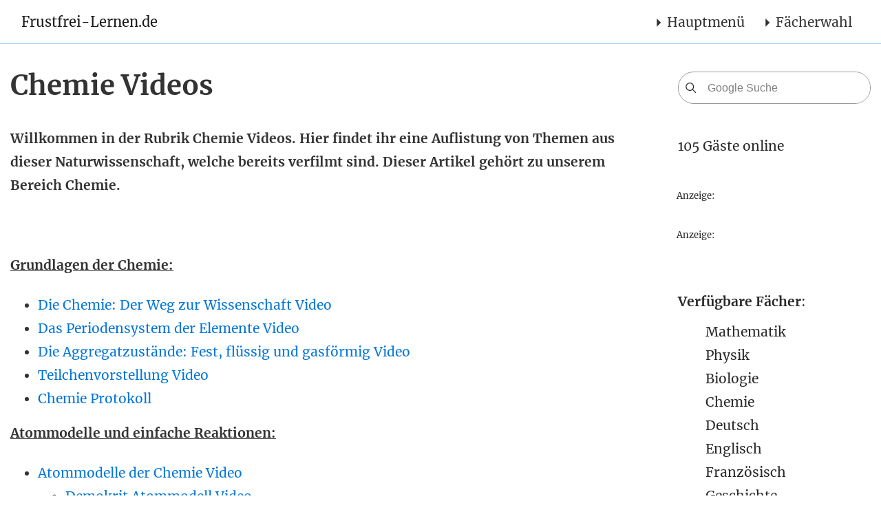

--- FILE ---
content_type: text/html; charset=utf-8
request_url: https://www.frustfrei-lernen.de/chemie/chemie-videos.html
body_size: 31680
content:
<!DOCTYPE html><html lang="de" xmlns="http://www.w3.org/1999/xhtml"><head><script>if(!("gdprAppliesGlobally" in window)){window.gdprAppliesGlobally=true}if(!("cmp_id" in window)||window.cmp_id<1){window.cmp_id=0}if(!("cmp_cdid" in window)){window.cmp_cdid="52d532f66652"}if(!("cmp_params" in window)){window.cmp_params=""}if(!("cmp_host" in window)){window.cmp_host="b.delivery.consentmanager.net"}if(!("cmp_cdn" in window)){window.cmp_cdn="cdn.consentmanager.net"}if(!("cmp_proto" in window)){window.cmp_proto="https:"}if(!("cmp_codesrc" in window)){window.cmp_codesrc="1"}window.cmp_getsupportedLangs=function(){var b=["DE","EN","FR","IT","NO","DA","FI","ES","PT","RO","BG","ET","EL","GA","HR","LV","LT","MT","NL","PL","SV","SK","SL","CS","HU","RU","SR","ZH","TR","UK","AR","BS"];if("cmp_customlanguages" in window){for(var a=0;a<window.cmp_customlanguages.length;a++){b.push(window.cmp_customlanguages[a].l.toUpperCase())}}return b};window.cmp_getRTLLangs=function(){var a=["AR"];if("cmp_customlanguages" in window){for(var b=0;b<window.cmp_customlanguages.length;b++){if("r" in window.cmp_customlanguages[b]&&window.cmp_customlanguages[b].r){a.push(window.cmp_customlanguages[b].l)}}}return a};window.cmp_getlang=function(j){if(typeof(j)!="boolean"){j=true}if(j&&typeof(cmp_getlang.usedlang)=="string"&&cmp_getlang.usedlang!==""){return cmp_getlang.usedlang}var g=window.cmp_getsupportedLangs();var c=[];var f=location.hash;var e=location.search;var a="languages" in navigator?navigator.languages:[];if(f.indexOf("cmplang=")!=-1){c.push(f.substr(f.indexOf("cmplang=")+8,2).toUpperCase())}else{if(e.indexOf("cmplang=")!=-1){c.push(e.substr(e.indexOf("cmplang=")+8,2).toUpperCase())}else{if("cmp_setlang" in window&&window.cmp_setlang!=""){c.push(window.cmp_setlang.toUpperCase())}else{if(a.length>0){for(var d=0;d<a.length;d++){c.push(a[d])}}}}}if("language" in navigator){c.push(navigator.language)}if("userLanguage" in navigator){c.push(navigator.userLanguage)}var h="";for(var d=0;d<c.length;d++){var b=c[d].toUpperCase();if(g.indexOf(b)!=-1){h=b;break}if(b.indexOf("-")!=-1){b=b.substr(0,2)}if(g.indexOf(b)!=-1){h=b;break}}if(h==""&&typeof(cmp_getlang.defaultlang)=="string"&&cmp_getlang.defaultlang!==""){return cmp_getlang.defaultlang}else{if(h==""){h="EN"}}h=h.toUpperCase();return h};(function(){var u=document;var v=u.getElementsByTagName;var h=window;var o="";var b="_en";if("cmp_getlang" in h){o=h.cmp_getlang().toLowerCase();if("cmp_customlanguages" in h){for(var q=0;q<h.cmp_customlanguages.length;q++){if(h.cmp_customlanguages[q].l.toUpperCase()==o.toUpperCase()){o="en";break}}}b="_"+o}function x(i,e){var w="";i+="=";var s=i.length;var d=location;if(d.hash.indexOf(i)!=-1){w=d.hash.substr(d.hash.indexOf(i)+s,9999)}else{if(d.search.indexOf(i)!=-1){w=d.search.substr(d.search.indexOf(i)+s,9999)}else{return e}}if(w.indexOf("&")!=-1){w=w.substr(0,w.indexOf("&"))}return w}var k=("cmp_proto" in h)?h.cmp_proto:"https:";if(k!="http:"&&k!="https:"){k="https:"}var g=("cmp_ref" in h)?h.cmp_ref:location.href;var j=u.createElement("script");j.setAttribute("data-cmp-ab","1");var c=x("cmpdesign","cmp_design" in h?h.cmp_design:"");var f=x("cmpregulationkey","cmp_regulationkey" in h?h.cmp_regulationkey:"");var r=x("cmpgppkey","cmp_gppkey" in h?h.cmp_gppkey:"");var n=x("cmpatt","cmp_att" in h?h.cmp_att:"");j.src=k+"//"+h.cmp_host+"/delivery/cmp.php?"+("cmp_id" in h&&h.cmp_id>0?"id="+h.cmp_id:"")+("cmp_cdid" in h?"&cdid="+h.cmp_cdid:"")+"&h="+encodeURIComponent(g)+(c!=""?"&cmpdesign="+encodeURIComponent(c):"")+(f!=""?"&cmpregulationkey="+encodeURIComponent(f):"")+(r!=""?"&cmpgppkey="+encodeURIComponent(r):"")+(n!=""?"&cmpatt="+encodeURIComponent(n):"")+("cmp_params" in h?"&"+h.cmp_params:"")+(u.cookie.length>0?"&__cmpfcc=1":"")+"&l="+o.toLowerCase()+"&o="+(new Date()).getTime();j.type="text/javascript";j.async=true;if(u.currentScript&&u.currentScript.parentElement){u.currentScript.parentElement.appendChild(j)}else{if(u.body){u.body.appendChild(j)}else{var t=v("body");if(t.length==0){t=v("div")}if(t.length==0){t=v("span")}if(t.length==0){t=v("ins")}if(t.length==0){t=v("script")}if(t.length==0){t=v("head")}if(t.length>0){t[0].appendChild(j)}}}var m="js";var p=x("cmpdebugunminimized","cmpdebugunminimized" in h?h.cmpdebugunminimized:0)>0?"":".min";var a=x("cmpdebugcoverage","cmp_debugcoverage" in h?h.cmp_debugcoverage:"");if(a=="1"){m="instrumented";p=""}var j=u.createElement("script");j.src=k+"//"+h.cmp_cdn+"/delivery/"+m+"/cmp"+b+p+".js";j.type="text/javascript";j.setAttribute("data-cmp-ab","1");j.async=true;if(u.currentScript&&u.currentScript.parentElement){u.currentScript.parentElement.appendChild(j)}else{if(u.body){u.body.appendChild(j)}else{var t=v("body");if(t.length==0){t=v("div")}if(t.length==0){t=v("span")}if(t.length==0){t=v("ins")}if(t.length==0){t=v("script")}if(t.length==0){t=v("head")}if(t.length>0){t[0].appendChild(j)}}}})();window.cmp_addFrame=function(b){if(!window.frames[b]){if(document.body){var a=document.createElement("iframe");a.style.cssText="display:none";if("cmp_cdn" in window&&"cmp_ultrablocking" in window&&window.cmp_ultrablocking>0){a.src="//"+window.cmp_cdn+"/delivery/empty.html"}a.name=b;a.setAttribute("title","Intentionally hidden, please ignore");a.setAttribute("role","none");a.setAttribute("tabindex","-1");document.body.appendChild(a)}else{window.setTimeout(window.cmp_addFrame,10,b)}}};window.cmp_rc=function(h){var b=document.cookie;var f="";var d=0;while(b!=""&&d<100){d++;while(b.substr(0,1)==" "){b=b.substr(1,b.length)}var g=b.substring(0,b.indexOf("="));if(b.indexOf(";")!=-1){var c=b.substring(b.indexOf("=")+1,b.indexOf(";"))}else{var c=b.substr(b.indexOf("=")+1,b.length)}if(h==g){f=c}var e=b.indexOf(";")+1;if(e==0){e=b.length}b=b.substring(e,b.length)}return(f)};window.cmp_stub=function(){var a=arguments;__cmp.a=__cmp.a||[];if(!a.length){return __cmp.a}else{if(a[0]==="ping"){if(a[1]===2){a[2]({gdprApplies:gdprAppliesGlobally,cmpLoaded:false,cmpStatus:"stub",displayStatus:"hidden",apiVersion:"2.0",cmpId:31},true)}else{a[2](false,true)}}else{if(a[0]==="getUSPData"){a[2]({version:1,uspString:window.cmp_rc("")},true)}else{if(a[0]==="getTCData"){__cmp.a.push([].slice.apply(a))}else{if(a[0]==="addEventListener"||a[0]==="removeEventListener"){__cmp.a.push([].slice.apply(a))}else{if(a.length==4&&a[3]===false){a[2]({},false)}else{__cmp.a.push([].slice.apply(a))}}}}}}};window.cmp_gpp_ping=function(){return{gppVersion:"1.0",cmpStatus:"stub",cmpDisplayStatus:"hidden",supportedAPIs:["tcfca","usnat","usca","usva","usco","usut","usct"],cmpId:31}};window.cmp_gppstub=function(){var a=arguments;__gpp.q=__gpp.q||[];if(!a.length){return __gpp.q}var g=a[0];var f=a.length>1?a[1]:null;var e=a.length>2?a[2]:null;if(g==="ping"){return window.cmp_gpp_ping()}else{if(g==="addEventListener"){__gpp.e=__gpp.e||[];if(!("lastId" in __gpp)){__gpp.lastId=0}__gpp.lastId++;var c=__gpp.lastId;__gpp.e.push({id:c,callback:f});return{eventName:"listenerRegistered",listenerId:c,data:true,pingData:window.cmp_gpp_ping()}}else{if(g==="removeEventListener"){var h=false;__gpp.e=__gpp.e||[];for(var d=0;d<__gpp.e.length;d++){if(__gpp.e[d].id==e){__gpp.e[d].splice(d,1);h=true;break}}return{eventName:"listenerRemoved",listenerId:e,data:h,pingData:window.cmp_gpp_ping()}}else{if(g==="getGPPData"){return{sectionId:3,gppVersion:1,sectionList:[],applicableSections:[0],gppString:"",pingData:window.cmp_gpp_ping()}}else{if(g==="hasSection"||g==="getSection"||g==="getField"){return null}else{__gpp.q.push([].slice.apply(a))}}}}}};window.cmp_msghandler=function(d){var a=typeof d.data==="string";try{var c=a?JSON.parse(d.data):d.data}catch(f){var c=null}if(typeof(c)==="object"&&c!==null&&"__cmpCall" in c){var b=c.__cmpCall;window.__cmp(b.command,b.parameter,function(h,g){var e={__cmpReturn:{returnValue:h,success:g,callId:b.callId}};d.source.postMessage(a?JSON.stringify(e):e,"*")})}if(typeof(c)==="object"&&c!==null&&"__uspapiCall" in c){var b=c.__uspapiCall;window.__uspapi(b.command,b.version,function(h,g){var e={__uspapiReturn:{returnValue:h,success:g,callId:b.callId}};d.source.postMessage(a?JSON.stringify(e):e,"*")})}if(typeof(c)==="object"&&c!==null&&"__tcfapiCall" in c){var b=c.__tcfapiCall;window.__tcfapi(b.command,b.version,function(h,g){var e={__tcfapiReturn:{returnValue:h,success:g,callId:b.callId}};d.source.postMessage(a?JSON.stringify(e):e,"*")},b.parameter)}if(typeof(c)==="object"&&c!==null&&"__gppCall" in c){var b=c.__gppCall;window.__gpp(b.command,function(h,g){var e={__gppReturn:{returnValue:h,success:g,callId:b.callId}};d.source.postMessage(a?JSON.stringify(e):e,"*")},"parameter" in b?b.parameter:null,"version" in b?b.version:1)}};window.cmp_setStub=function(a){if(!(a in window)||(typeof(window[a])!=="function"&&typeof(window[a])!=="object"&&(typeof(window[a])==="undefined"||window[a]!==null))){window[a]=window.cmp_stub;window[a].msgHandler=window.cmp_msghandler;window.addEventListener("message",window.cmp_msghandler,false)}};window.cmp_setGppStub=function(a){if(!(a in window)||(typeof(window[a])!=="function"&&typeof(window[a])!=="object"&&(typeof(window[a])==="undefined"||window[a]!==null))){window[a]=window.cmp_gppstub;window[a].msgHandler=window.cmp_msghandler;window.addEventListener("message",window.cmp_msghandler,false)}};window.cmp_addFrame("__cmpLocator");if(!("cmp_disableusp" in window)||!window.cmp_disableusp){window.cmp_addFrame("__uspapiLocator")}if(!("cmp_disabletcf" in window)||!window.cmp_disabletcf){window.cmp_addFrame("__tcfapiLocator")}if(!("cmp_disablegpp" in window)||!window.cmp_disablegpp){window.cmp_addFrame("__gppLocator")}window.cmp_setStub("__cmp");if(!("cmp_disabletcf" in window)||!window.cmp_disabletcf){window.cmp_setStub("__tcfapi")}if(!("cmp_disableusp" in window)||!window.cmp_disableusp){window.cmp_setStub("__uspapi")}if(!("cmp_disablegpp" in window)||!window.cmp_disablegpp){window.cmp_setGppStub("__gpp")};</script><meta charset="utf-8" /><title>Chemie Videos</title><link rel="stylesheet" media="screen" href="/assets/ffl-b2655c0d8b869874b9c21b75600cc128a028f2097687813f901d7c4773043e69.css" /><meta http-equiv="X-UA-Compatible" content="IE=edge" /><meta name="theme-color" content="#0C3A6D" /><meta content="de" http-equiv="Content-Language" /><meta content="text/html; charset=utf-8" http-equiv="content-type" /><meta content="index, follow" name="robots" /><meta content="Chemie, Videos" name="keywords" /><meta content="Willkommen in der Rubrik Chemie Videos. Hier findet ihr eine Auflistung von Themen aus dieser Naturwissenschaft, welche bereits verfilmt sind. Dieser Artikel gehört zu unserem Bereich Chemie." name="description" /><meta content="width=device-width, initial-scale=1.0, maximum-scale=5.0, user-scalable=yes, shrink-to-fit=no" name="viewport" /><meta name="csrf-param" content="authenticity_token" />
<meta name="csrf-token" content="HYhs/TnXChn3EbM/kUdtpMu2IZq5PcPkbM5e9DufjUYu8+oSbSdAaZtzp/8HHIX+zxL1Zb7jJ8tAq6tLOk0UyQ==" /><script>window.iads = window.iads || [];
window.iad = window.iad || ((iad) => iads.push(iad));
window.vp = 'desktop';
window.cookieconsent_options = window.hasCookieConsent = true;;</script><script type="text/plain" async class="cmplazyload" data-cmp-src="https://www.googletagmanager.com/gtag/js?id=UA-6649409-1" data-cmp-vendor="s1,755,s26,s135,s905">
</script>

<script type="text/plain" async src="https://pagead2.googlesyndication.com/pagead/js/adsbygoogle.js?client=ca-pub-5933717135094598" data-cmp-ab="1" crossorigin="anonymous" data-cmp-vendor="s1,s135" class="cmplazyload"></script><script src="/assets/ffl-c6d1bf477764d28e1643fe8f20a7ccf0ac1f2030bca98e9dd6c031bb0e1c2cc5.js" defer="defer"></script><link href="/favicon.ico" rel="shortcut icon" type="image/x-icon" /><link href="/apple-touch-icon-180x180.png" rel="apple-touch-icon" sizes="180x180" /><script type="text/javascript">
window.ADNPM = window.ADNPM || {};ADNPM.cmd = ADNPM.cmd || [];
//ADPNM.setWP = function(){}
//ADNPM.setKv({nobanner:"wall"});


if(window.vp=='phone') ADNPM.pubAdUnits=Array(6696589,6672607,6672608,6672609,5297769,5043258,5659344);
else if(window.vp=='tablet') ADNPM.pubAdUnits=Array(6672597,6672598,6672599,6672600,6672601,6672602,6672603)
else ADNPM.pubAdUnits=Array(4266549,4266551,4266550,5297769,6672606,4266548,6705329,6705330,6705331);
</script>

<script class="skip" type="text/javascript" src="https://cdn.netpoint-media.de/1114218.js" async></script></head><body><div class="item background_right">
<div id="npm_4266551"></div>
<script>ADNPM.cmd.push(function(){ADNPM.loadAd(4266551)});</script>
</div><div class="container"><div class="item">
<script type="text/javascript">//dupZwOX("Super")</script><div id="npm_4266549"></div>
<script>ADNPM.cmd.push(function(){ADNPM.loadAd(4266549)});</script><span class="dupZwOX_end"></span>
</div></div><nav class="navbar navbar-toggleable-md navbar-light bg-white fixed-top mediumnavigation"><button class="navbar-toggler navbar-toggler-right" type="button" data-toggle="collapse" data-target="#navbarNavDropdown" aria-controls="navbarNavDropdown" aria-expanded="false" aria-label="Toggle navigation"><span class="navbar-toggler-icon"></span></button><div class="container"><a title="Frustfrei-Lernen.de Startseite" alt="Frustfrei-Lernen.de Startseite" class="navbar-brand" href="/">Frustfrei-Lernen.de</a><div id="navbarNavDropdown" class="collapse navbar-collapse"><ul class="navbar-nav ml-auto"><li class="nav-item dropdown"><span class="nav-link navbar-main dropdown-toggle" data-toggle="dropdown" aria-controls="navbarDropdownMenuLink2" aria-expanded="false" aria-label="Toggle navigation">Hauptmenü</span><ul class="xx dropdown-menu" aria-labelledby="navbarDropdownMenuLink2" id="navbarDropdownMenuLink2"><li class=" first-2nd"><a class="nav-link" title="Willkommen auf Frustfrei-Lernen.de" href="/">Frustfrei-Lernen.de</a></li><li><a class="nav-link" title="Unterstützt uns" href="/verwaltung/unterstuetzt-uns.html">Unterstützt uns</a></li><li><a class="nav-link" title="Über uns" href="/verwaltung/ueber-uns.html">Über uns</a></li><li><a class="nav-link" title="Impressum" href="/verwaltung/impressum.html">Impressum</a></li><li><a class="nav-link" title="Partner" href="/verwaltung/partner.html">Partner</a></li></ul></li>
<li class="nav-item dropdown"><span class="nav-link navbar-main dropdown-toggle" data-toggle="dropdown" aria-controls="navbarDropdownMenuLink1" aria-expanded="false" aria-label="Toggle navigation">Fächerwahl</span><ul class="xx dropdown-menu" aria-labelledby="navbarDropdownMenuLink1" id="navbarDropdownMenuLink1"><li class=" first-2nd dropdown-submenu"><a class="dropdown-item nav-link dropdown-toggle" href="#">Mathematik</a><ul class="dropdown-menu dropdown-submenu"><li class="first-3rd"><nobr><a class="  nav-link" title="Mathematik Übersicht" href="/mathematik/mathematik-uebersicht.html">Mathematik Übersicht</a></nobr></li><li><nobr><a class="  nav-link" title="Mathematik Übersicht" href="/mathematik/mathematik-1-klasse.html">Mathe Klasse 1</a></nobr></li><li><nobr><a class="  nav-link" title="Mathematik Übersicht" href="/mathematik/mathematik-2-klasse.html">Mathe Klasse 2</a></nobr></li><li><nobr><a class="  nav-link" title="Mathematik Übersicht" href="/mathematik/mathematik-3-klasse.html">Mathe Klasse 3</a></nobr></li><li><nobr><a class="  nav-link" title="Mathematik Übersicht" href="/mathematik/mathematik-4-klasse.html">Mathe Klasse 4</a></nobr></li><li><nobr><a class="  nav-link" title="Mathematik Übersicht" href="/mathematik/mathematik-5-klasse.html">Mathe Klasse 5</a></nobr></li><li><nobr><a class="  nav-link" title="Mathematik Übersicht" href="/mathematik/mathematik-6-klasse.html">Mathe Klasse 6</a></nobr></li><li><nobr><a class="  nav-link" title="Mathematik Übersicht" href="/mathematik/mathematik-7-klasse.html">Mathe Klasse 7</a></nobr></li><li><nobr><a class="  nav-link" title="Mathematik Übersicht" href="/mathematik/mathematik-8-klasse.html">Mathe Klasse 8</a></nobr></li><li><nobr><a class="  nav-link" title="Mathematik Übersicht" href="/mathematik/mathematik-9-klasse.html">Mathe Klasse 9</a></nobr></li><li><nobr><a class="  nav-link" title="Mathematik Übersicht" href="/mathematik/mathematik-10-klasse.html">Mathe Klasse 10</a></nobr></li><li><nobr><a class="  nav-link" title="Mathematik Übersicht" href="/mathematik/mathematik-11-klasse.html">Mathe Klasse 11</a></nobr></li><li><nobr><a class="  nav-link" title="Mathematik Übersicht" href="/mathematik/mathematik-12-klasse.html">Mathe Klasse 12</a></nobr></li><li><nobr><a class="  nav-link" title="Mathematik Übersicht" href="/mathematik/mathematik-13-klasse.html">Mathe Klasse 13</a></nobr></li></ul></li><li class=" dropdown-submenu"><a class="dropdown-item nav-link dropdown-toggle" href="#">Deutsch</a><ul class="dropdown-menu dropdown-submenu"><li><nobr><a class="  nav-link" title="Deutsch Übersicht" href="/deutsch/deutsch-uebersicht.html">Deutsch Übersicht</a></nobr></li><li><nobr><a class="  nav-link" title="Deutsch Übersicht" href="/deutsch/grammatik-uebersicht.html">Grammatik</a></nobr></li><li><nobr><a class="  nav-link" title="Deutsch Übersicht" href="/deutsch/deutsche-rechtschreibung.html">Rechtschreibung</a></nobr></li><li><nobr><a class="  nav-link" title="Deutsch Übersicht" href="/deutsch/literatur-buecher-schule-uebersicht.html">Bücher</a></nobr></li></ul></li><li class=" dropdown-submenu"><a class="dropdown-item nav-link dropdown-toggle" href="#">Englisch</a><ul class="dropdown-menu dropdown-submenu"><li><nobr><a class="  nav-link" title="Englisch Übersicht" href="/englisch/englisch-uebersicht.html">Englisch Übersicht</a></nobr></li><li><nobr><a class="  nav-link" title="Englisch Übersicht" href="/englisch/englisch-grammatik-uebersicht.html">Grammatik</a></nobr></li><li><nobr><a class="  nav-link" title="Englisch Übersicht" href="/englisch/englisch-vokabeln-uebersicht.html">Vokabeln</a></nobr></li></ul></li><li class=" dropdown-submenu"><a class="dropdown-item nav-link dropdown-toggle" href="#">Französisch</a><ul class="dropdown-menu dropdown-submenu"><li><nobr><a class="  nav-link" title="Französisch Übersicht" href="/franzoesisch/franzoesisch-uebersicht.html">Französisch Übersicht</a></nobr></li><li><nobr><a class="  nav-link" title="Französisch Übersicht" href="/franzoesisch/franzoesisch-grammatik.html">Grammatik</a></nobr></li><li><nobr><a class="  nav-link" title="Französisch Übersicht" href="/franzoesisch/franzoesisch-sprachkurs-vokablen-grammatik.html">Sprachkurs</a></nobr></li></ul></li><li class=" dropdown-submenu"><a class="dropdown-item nav-link dropdown-toggle" href="#">Physik</a><ul class="dropdown-menu dropdown-submenu"><li><nobr><a class="  nav-link" title="Physik Übersicht" href="/physik/physik-uebersicht.html">Physik Übersicht</a></nobr></li><li><nobr><a class="  nav-link" title="Physik Übersicht" href="/physik/grundlagen-physik.html">Grundlagen Physik</a></nobr></li><li><nobr><a class="  nav-link" title="Physik Übersicht" href="/mechanik/mechanik-uebersicht.html">Mechanik</a></nobr></li><li><nobr><a class="  nav-link" title="Physik Übersicht" href="/elektrotechnik/elektrotechnik-uebersicht.html">Elektrotechnik</a></nobr></li><li><nobr><a class="  nav-link" title="Physik Übersicht" href="/optik/optik-uebersicht.html">Optik</a></nobr></li><li><nobr><a class="  nav-link" title="Physik Übersicht" href="/thermodynamik/thermodynamik-uebersicht.html">Thermodynamik</a></nobr></li></ul></li><li class=" dropdown-submenu"><a class="dropdown-item nav-link dropdown-toggle" href="#">Biologie</a><ul class="dropdown-menu dropdown-submenu"><li><nobr><a class="  nav-link" title="Biologie Übersicht" href="/biologie/biologie-uebersicht.html">Biologie Übersicht</a></nobr></li><li><nobr><a class="  nav-link" title="Biologie Übersicht" href="/biologie/biologie-klasse-5.html">Biologie Klasse 5</a></nobr></li><li><nobr><a class="  nav-link" title="Biologie Übersicht" href="/biologie/biologie-klasse-6.html">Biologie Klasse 6</a></nobr></li><li><nobr><a class="  nav-link" title="Biologie Übersicht" href="/biologie/biologie-klasse-7.html">Biologie Klasse 7</a></nobr></li><li><nobr><a class="  nav-link" title="Biologie Übersicht" href="/biologie/biologie-klasse-8.html">Biologie Klasse 8</a></nobr></li><li><nobr><a class="  nav-link" title="Biologie Übersicht" href="/biologie/biologie-klasse-9.html">Biologie Klasse 9</a></nobr></li><li><nobr><a class="  nav-link" title="Biologie Übersicht" href="/biologie/biologie-klasse-10.html">Biologie Klasse 10</a></nobr></li><li><nobr><a class="  nav-link" title="Biologie Übersicht" href="/biologie/biologie-klasse-11.html">Biologie Klasse 11</a></nobr></li><li><nobr><a class="  nav-link" title="Biologie Übersicht" href="/biologie/biologie-klasse-12.html">Biologie Klasse 12</a></nobr></li><li><nobr><a class="  nav-link" title="Biologie Übersicht" href="/biologie/biologie-klasse-13.html">Biologie Klasse 13</a></nobr></li></ul></li><li class=" dropdown-submenu"><a class="dropdown-item nav-link dropdown-toggle" href="#">Chemie</a><ul class="dropdown-menu dropdown-submenu"><li><nobr><a class="  nav-link" title="Chemie Übersicht" href="/chemie/chemie-uebersicht.html">Chemie Übersicht</a></nobr></li></ul></li><li class=" dropdown-submenu"><a class="dropdown-item nav-link dropdown-toggle" href="#">Geschichte</a><ul class="dropdown-menu dropdown-submenu"><li><nobr><a class="  nav-link" title="Geschichte Übersicht" href="/geschichte/geschichte-lernen-uebersicht.html">Geschichte Übersicht</a></nobr></li></ul></li></ul></li></ul></div></div></nav><div class="container article-post"><div class="row"><div class="col-md-8 col-xs-12 content"><div class="mainheading"><h1 class="posttitle">Chemie Videos</h1></div><div class="article-post"><p itemprop="description"><strong>Willkommen in der Rubrik Chemie Videos. Hier findet ihr eine Auflistung  von Themen aus dieser Naturwissenschaft, welche bereits verfilmt sind. Dieser Artikel gehört zu unserem Bereich Chemie.</strong></p>
<p><strong><br></strong></p>
<p><span style="text-decoration: underline;"><strong>Grundlagen der Chemie:</strong></span></p>
<ul>
<li>
<a href="/chemie/chemie-weg-zur-wissenschaft-video.html">Die Chemie: Der Weg zur Wissenschaft Video</a> </li>
<li>
<a href="/chemie/periodensystem-der-elemente-video.html">Das Periodensystem der Elemente Video</a> </li>
<li>
<a href="/chemie/aggregatzustaende-video.html">Die Aggregatzustände: Fest, flüssig und gasförmig Video</a> 
<ul>
</ul>
</li>
<li>
<a href="/thermodynamik/teilchenmodell-video.html">Teilchenvorstellung Video</a> </li>
<li>
<a href="/chemie/chemie-protokoll.html">Chemie Protokoll</a> </li>
</ul>
<p><span style="text-decoration: underline;"><strong>Atommodelle und einfache Reaktionen:</strong></span></p>
<ul>
<li>
<a href="/chemie/atommodelle-video.html">Atommodelle der Chemie Video</a> <br> 
<ul>
<li>
<a href="/chemie/demokrit-atommodell-video.html">Demokrit Atommodell Video</a> </li>
<li>
<a href="/chemie/dalton-atommodell-video.html">Dalton Atommodell Video</a> </li>
<li>
<a href="/chemie/rutherford-atommodell-video.html">Ernest Rutherford Atommodell Video</a> </li>
<li>
<a href="/chemie/bohrsches-atommodell-video.html">Bohrsches Atommodell Video</a> </li>
<li>
<a href="/chemie/orbitalmodell-atommodell-video.html">Orbitalmodell (Atommodell) Video</a> </li>
</ul>
</li>
</ul>
<ul>
<li>
<a href="/chemie/aussenelektronen-valenzelektronen-video.html">Außenelektronen / Valenzelektronen Video</a> </li>
</ul>
<p><span style="text-decoration: underline;"><strong>Reaktionen, Stoffe:</strong></span></p>
<ul>
<li>
<a href="/chemie/chemische-reaktionen-video.html">Einfache chemische Reaktionen Video</a> </li>
<li>
<a href="/chemie/metalle-halbmetalle-video.html">Metalle und Halbmetalle Video</a> </li>
<li>
<a href="/chemie/edelgase-edelgaskonfiguration-video.html">Edelgase und Edelgaskonfiguration Video</a> </li>
<li>
<a href="/chemie/mol-molare-masse-video.html">Mol / Molare Masse Video</a> </li>
<li>
<a href="/chemie/avogadro-konstante-gesetz-video.html">Avogadro Konstante und Gesetz Video</a> </li>
<li>
<a href="/chemie/loeslichkeit-video.html">Löslichkeit von Stoffen Video</a> </li>
<li>
<a href="/chemie/trennverfahren-video.html">Trennverfahren Video</a> </li>
<li>
<a href="/chemie/zusammensetzung-luft-video.html">Die Luft: Bestandteile Video</a> </li>
</ul>
<p><span style="text-decoration: underline;"><strong>Energie und Bindungen:</strong></span></p>
<ul>
<li>
<a href="/chemie/aktivierungsenergie-video.html">Aktivierungsenergie Video</a> <br> 
<ul>
<li>
<a href="/chemie/exotherme-reaktion-video.html">Exotherme Reaktionen Video</a> </li>
<li>
<a href="/chemie/endotherme-reaktion-video.html">Endotherme Reaktionen Video</a> </li>
</ul>
</li>
</ul>
<ul>
<li>
<a href="/chemie/van-der-waals-kraefte-video.html">Van der Waals Kräfte / Bindungen Video</a> </li>
</ul>
<p></p><br /></div><div class="internal item" id="internal_53"><script type="text/javascript">iad(53)</script></div>
<div id="cnt_search" class="row" style="padding-left:15px; padding-right:15px"><form class="form-inline my-2 mt-4 mb-2" action="/searches"><div class="input-group mb-3" style="border-radius: 25px; border: 1px solid rgba(0,0,0,0.4); padding-right: 25px;"><div class="input-group-prepend" style="padding-top: 10px;padding-left: 5px;"><span class="input-group-text" style="padding-top: 25px;"><span class="search-icon"><svg class="svgIcon-use" width="25" height="25" viewbox="0 0 25 25"><path d="M20.067 18.933l-4.157-4.157a6 6 0 1 0-.884.884l4.157 4.157a.624.624 0 1 0 .884-.884zM6.5 11c0-2.62 2.13-4.75 4.75-4.75S16 8.38 16 11s-2.13 4.75-4.75 4.75S6.5 13.62 6.5 11z"></path></svg></span></span></div><input class="form-control" type="text" name="q" placeholder="Google Suche" aria-label="Google Suche" style="border: none; padding-right: 25px; " /></div></form></div><div class="item">
<span class="contentlabel">Anzeige:</span>
<div id="npm_6672606"></div>
<script>ADNPM.cmd.push(function(){ADNPM.loadAd(6672606)});</script>
<br>
</div><div class="article-post post-top-meta author"><div class="author-avatar"><a class="center" href="/verwaltung/ueber-uns.html"><img class="author-thumb" alt="Dennis Rudolph" title="Dennis Rudolph" src="/system/users/avatars/000/000/001/medium/dennis-bild-300x300.jpg?1639733532" /></a></div><div class="author-vita"><span class="heading">Über den Autor</span><p class="head" itemprop="author">Dennis Rudolph</p><span class="author-description"><p>Dennis Rudolph hat Mechatronik mit Schwerpunkt Automatisierungstechnik studiert. Neben seiner Arbeit als Ingenieur baute er frustfrei-lernen.de und weitere Lernportale auf. Er ist zudem mit Lernkan&auml;len auf Youtube vertreten und an der B&ouml;rse aktiv. <a href="/verwaltung/ueber-uns.html">Mehr &uuml;ber Dennis Rudolph lesen</a>.</p>
</span></div></div></div><div class="col-md-4 col-xs-12 share"><form class="form-inline my-2 mb-2" action="/searches"><div class="input-group mb-3" style="border-radius: 25px;border: 1px solid rgba(0,0,0,0.4);"><div class="input-group-prepend" style="padding-top: 10px;padding-left: 5px;"><span id="basic-addon1" class="input-group-text" style="padding-top: 25px;"><span class="search-icon"><svg class="svgIcon-use" width="25" height="25" viewbox="0 0 25 25"><path d="M20.067 18.933l-4.157-4.157a6 6 0 1 0-.884.884l4.157 4.157a.624.624 0 1 0 .884-.884zM6.5 11c0-2.62 2.13-4.75 4.75-4.75S16 8.38 16 11s-2.13 4.75-4.75 4.75S6.5 13.62 6.5 11z"></path></svg></span></span></div><input class="form-control" aria-describedby="basic-addon1" aria-label="Google Suche" placeholder="Google Suche" style="border: none" type="text" name="q" /></div></form><p>105 Gäste online</p><div class="item">
<br>
<span class="contentlabel">Anzeige:</span>
<div id="npm_6705329"></div>
<script>ADNPM.cmd.push(function(){ADNPM.loadAd(6705329)});</script>
</div><div class="item">
<br>
<span class="contentlabel">Anzeige:</span>
<script type="text/javascript">//dupZwOX("Sky")</script><div id="npm_4266550"></div>
<script>ADNPM.cmd.push(function(){ADNPM.loadAd(4266550)});</script><span class="dupZwOX_end"></span>
</div><br><br>
<p><strong>Verfügbare Fächer</strong>:</p>

<ul>
	<li><a href="/mathematik/mathematik-uebersicht.html">Mathematik</a></li>
	<li><a href="/physik/physik-uebersicht.html">Physik</a></li>
	<li><a href="/biologie/biologie-uebersicht.html">Biologie</a></li>
	<li><a href="/chemie/chemie-uebersicht.html">Chemie</a></li>
	<li><a href="/deutsch/deutsch-uebersicht.html">Deutsch</a></li>
	<li><a href="/englisch/englisch-uebersicht.html">Englisch</a></li>
	<li><a href="/franzoesisch/franzoesisch-uebersicht.html">Französisch</a></li>
	<li><a href="/geschichte/geschichte-lernen-uebersicht.html">Geschichte</a></li>
</ul>

<p> </p><div class="internal item" id="internal_9"><script type="text/javascript">iad(9)</script></div><div class="internal item" id="internal_33"><script type="text/javascript">iad(33)</script></div> <div class="item">
<br>
<span class="contentlabel">Anzeige:</span>
<div id="npm_6705330"></div>
<script>ADNPM.cmd.push(function(){ADNPM.loadAd(6705330)});</script>
</div><div class="internal item" id="internal_39"><script type="text/javascript">iad(39)</script></div><div class="item">
<br>
<span class="contentlabel">Anzeige:</span>
<div id="npm_6705331"></div>
<script>ADNPM.cmd.push(function(){ADNPM.loadAd(6705331)});</script>
</div></div></div></div><div id="feedback_full"><div class="container"><div class="feedback row justify-content-center"><a id="feedback"></a><p class="article-post head">Hat dir dieser Artikel geholfen?</p><p class="article-post intro"><strong>Deine Meinung ist uns wichtig.</strong>
<br/>
Falls Dir dieser Artikel geholfen oder gefallen hat, Du einen Fehler gefunden hast oder ganz anderer Meinung bist, bitte teil es uns mit!
<br/>Danke dir!</p><div class="forms"><form class="new_feedback" id="new_feedback" action="/feedbacks" accept-charset="UTF-8" method="post"><input type="hidden" name="authenticity_token" value="7QllvYRd+jwW+WzZicFqcMQOTDbQyJ9wNyUWc6hnztT6j5dZBQhyDe4AllqWVKmQbpo+79qTQZRmVtDl3nC4Sg==" /><input type="hidden" name="return_to" id="return_to" value="/chemie/chemie-videos.html" /><input value="1894" type="hidden" name="feedback[content_id]" id="feedback_content_id" /><input value="true" type="hidden" name="feedback[positive]" id="feedback_positive" /><input type="submit" name="commit" value="Ja" class="button" data-disable-with="Feedback erstellen" /></form><form class="new_feedback" id="new_feedback" action="/feedbacks" accept-charset="UTF-8" method="post"><input type="hidden" name="authenticity_token" value="P3wN7yR88KrkoUgTZd6LA1GcE8FFVvBGH90ZQSyO3Eko+v8LpSl4mxxYspB6S0jj+whhGE8NLqJOrt/XWpmq1w==" /><input type="hidden" name="return_to" id="return_to" value="/chemie/chemie-videos.html" /><input value="1894" type="hidden" name="feedback[content_id]" id="feedback_content_id" /><input value="false" type="hidden" name="feedback[positive]" id="feedback_positive" /><input type="submit" name="commit" value="Nein" class="button" data-disable-with="Feedback erstellen" /></form></div></div> </div></div><div class="container article-post"><div class="row"><div class="col-md-6"><h3>Wichtige Themen</h3><p>
<ul>
   <li><a href="/mathematik/binomische-formel-formeln-mathematik.html">Binomische Formeln</a></li>
   <li><a href="/mathematik/dreisatz-rechnen-proportional.html">Dreisatz</a></li>
   <li><a href="/mathematik/satz-des-pythagoras-am-dreieck-mathematik.html">Satz des Pythagoras</a></li>
   <li><a href="/mathematik/prozentrechnung-kapital-zinsen-zinssatz.html">Prozentrechnung</a></li>
   <li><a href="/mathematik/pq-formel-quadratische-gleichungen-mathematik.html">PQ-Formel</a></li>
   <li><a href="/mathematik/mitternachtsformel.html">Mitternachtsformel</a></li>
   <li><a href="/mathematik/nullstellen-berechnen.html">Nullstellen berechnen</a></li>
   <li><a href="/mathematik/rationale-zahlen.html">Rationale Zahlen</a></li>
   <li><a href="/mathematik/bruchrechnung-grundlagen-uebersicht.html">Bruchrechnung</a></li>
   <li><a href="/mathematik/zinsrechnung.html">Zinsrechnung</a></li>
</ul>
</p>
<br/></div><div class="col-md-6"><h3>Neue Artikel</h3><ul><li><a href="/mathematik/flaecheninhalt-dreieck-berechnen.html">Flächeninhalt Dreieck berechnen</a></li><li><a href="/mathematik/trapez-eigenschaften-flaecheninhalt-umfang.html">Trapez ▷ Eigenschaften, Flächeninhalt und Umfang</a></li><li><a href="/mathematik/quader-eigenschaften-formeln-beispiele.html">Quader ▷ Eigenschaften, Formeln und Beispiele</a></li><li><a href="/mathematik/bruch-in-dezimalzahl-umwandeln.html">Bruch in Dezimalzahl umwandeln ▷ Beispiele</a></li><li><a href="/mathematik/textaufgaben-klasse-5.html">Textaufgaben Klasse 5 (Mathematik)</a></li><li><a href="/mathematik/umfang-rechteck-formel-beispiele.html">Umfang Rechteck ▯ Formel und Beispiele</a></li><li><a href="/mathematik/rechnen-mit-negative-zahlen-mathe.html">Rechnen mit negativen Zahlen</a></li><li><a href="/mathematik/zahlengerade-erklaerung-beispiele.html">Zahlengerade ▷ Erklärung und Beispiele</a></li><li><a href="/mathematik/teilerfremd-berechnen-beispiele.html">Teilerfremd berechnen ▷ Beispiele</a></li><li><a href="/mathematik/ggt-groesster-gemeinsamer-teiler-erklaerung.html">ggT ▷ größter gemeinsamer Teiler Erklärung</a></li></ul></div></div></div><div class="container"><div class="footer"><p class="pull-left">Copyright © 2022 www.frustfrei-lernen.de. Alle Rechte vorbehalten. <a href="/verwaltung/impressum.html">Impressum / Datenschutz</a> /  <a href="/sitemap.html">Sitemap</a></p><div class="clearfix"></div><script type="text/javascript">/* 05153612 */ !function(n,t){function f(n,t){var f=an(n);if(!f)return f;if(""!=t)for(var e=0;e<t.length;e++){var p=x(t,e);"^"==p&&(f=f.parentNode),"<"==p&&(f=f.previousElementSibling),">"==p&&(f=f.nextElementSibling),"y"==p&&(f=f.firstChild)}return f}function e(n,t){var f=fn(t);return{x:n.clientX-f.left,y:n.clientY-f.top}}function p(n){for(var t=0,f=0;n;)t+=n.offsetLeft+n.clientLeft,f+=n.offsetTop+n.clientTop,n=n.offsetParent;return{x:t,y:f}}function i(n,t){var f=0,e=0,i=p(t);return(n.pageX||n.pageY)&&(f=n.pageX,e=n.pageY),(n.clientX||n.clientY)&&(f=n.clientX+document.body.scrollLeft+document.documentElement.scrollLeft,e=n.clientY+document.body.scrollTop+document.documentElement.scrollTop),f-=i.x,e-=i.y,{x:f,y:e}}function r(n,t){return tn(t)?e(n,t):i(n,t)}function s(n,t){n.addEventListener?m(n,"click",t,!0):n.attachEvent&&n.attachEvent("onclick",function(){return t.call(n,window.event)})}function o(t,f){return n[h("c2V0VGltZW91dA==")](t,f)}function l(n){return parseInt(n.toString().split(".")[0],10)}function x(n,t){return n[t]}function a(){return Vn=(Nn*Vn+Zn)%bn}function d(){return a()/(bn-1)}function c(){return d()}function q(n,t){return n>t?n:t}function u(){for(var n="",t=65;t<91;t++)n+=v(t);for(var t=97;t<123;t++)n+=v(t);return n}function v(n){return x(" !\"#$%&'()*+,-./0123456789:;<=>?@ABCDEFGHIJKLMNOPQRSTUVWXYZ["+x("\\\\",0)+"]^_`abcdefghijklmnopqrstuvwxyz{|}~",n-32)}function h(n){var t,f,e,p,i,r,s,o=u()+"0123456789+/=",l="",a=0;for(n=n.replace(/[^A-Za-z0-9\+\/\=]/g,"");a<n.length;)p=o.indexOf(x(n,a++)),i=o.indexOf(x(n,a++)),r=o.indexOf(x(n,a++)),s=o.indexOf(x(n,a++)),t=p<<2|i>>4,f=(15&i)<<4|r>>2,e=(3&r)<<6|s,l+=v(t),64!=r&&(l+=v(f)),64!=s&&(l+=v(e));return l}function g(){try{return navigator.userAgent||navigator.vendor||window.opera}catch(n){return"unknown"}}function m(t,f,e,p){p=p||!1;try{t.addEventListener(f,e,p),n.pfqnxClne.push([t,f,e,p])}catch(i){t.attachEvent&&(t.attachEvent("on"+f,e),n.pfqnxClne.push([t,f,e,p]))}}function j(n){if(!n)return"";for(var t=h("ISIjJCUmJygpKissLS4vOjs8PT4/QFtcXV5ge3x9"),f="",e=0;e<n.length;e++){f+=t.indexOf(n[e])>-1?h("XA==")+n[e]:n[e]}return f}function R(n){if(!n)return"";var t="";return n.id&&n.id.length>0&&(t+="#"+j(n.id)),n.className&&n.className.length>0&&(t+="."+j(n.className).split(" ").filter(function(n){return n&&n.length>0}).join(".")),t}function y(n){Mn[n]=!1}function F(t,f){var e=Jn++;n.pfqnxClni&&n.pfqnxClni.push(e),Mn[e]=!0;var p=function(n){return function(){t.call(null),Mn[e]&&o(p,n)}}(f);return o(p,f),e}function w(n,t,f){var e=function(){return!!t()&&(f(),!0)};if(!e()){var p=F(function(){e()&&y(p)},250);e()}}function E(n){H(n)}function H(n){if(n.pfqnxe3dsdl&&!n.pfqnx27bInjct){n.pfqnx27bInjct=!0,n.pfqnx8c7Pc={},n.pfqnxb2cOc=[],n.pfqnxe4cAm={},n.pfqnx326Av={},n.pfqnx7c8Aw={},n.pfqnx6c3Rqr={},n.pfqnxf2eRqq=[],n.pfqnx326Avt={},n.pfqnx058Ev={};var f=[];if(!pfqnx056Mobile&&(function(){for(var n=['dupZwOX."Sky".','dupZwOX."SkyWPReplacer".','dupZwOX."Billboard".','dupZwOX."Medium".','dupZwOX."WP".','dupZwOX."Super".'],t=0,f=document.scripts;t<f.length;t+=1)for(var e=0;e<n.length;e++){var p=new RegExp("//"+n[e]);if(null!==(res=p.exec(f[t].innerHTML))){var i=document.createElement("div");i.id=n[e].replace('."',"").replace('".',""),f[t].after(i)}}}(),!n.pfqnx784Flags.welect.eenabled||QPTEAWelect())){if(pfqnx784Flags.pt495ls){var e=pfqnx784Flags.ba943it,p=pfqnx784Flags.mb3cfel||10,i=pfqnx784Flags.igcd2BP,r=function(){var n=_("style");n.type="text/css";var f=!1,e=_("style");e.type="text/css";var p=!1;return function(r,s){if(s)if("b"!==r||f){if("r"===r)if(p){var o=e,l=o.sheet;l.insertRule(s,0)}else p=!0,B(e,s),$(t.body,e)}else{if(f=!0,i)for(var x=0;x<i.length;x++)s=s.replace(new RegExp("([;{])"+i[x]+": [^;]+;","g"),"$1");var o="[^:;{",l="!important;";s=s.replace(new RegExp(o+"}]+: [^;]+\\s"+l,"g"),""),B(n,s),t.head.insertBefore(n,t.head.firstChild)}}}();if(e){if(e.length>p){for(var s=0,o=[0],x=[e[0]],a=1;a<p;a++){for(;o.indexOf(s)>-1;)s=l(c()*e.length);o.push(s),x[a]=e[s]}e=x,pfqnx784Flags.ba943it=x}for(var d={},q=0;q<e.length;q++){var u="string"==typeof e[q]?an(e[q]):e[q];if(u&&u instanceof Node){var v={element:u,co529so:{},rc534cls:kn(7),coeb6tx:""};if(v.coeb6tx+="."+v.rc534cls+"{",!i||i&&-1===i.indexOf("text-align")){var h=pn(u,"text-align");v.co529so["text-align"]=h,v.coeb6tx+="text-align:"+h+";"}if(!i||i&&-1===i.indexOf("margin-top")){var h=pn(u,"margin-top");v.co529so["margin-top"]=h,v.coeb6tx+="margin-top:"+h+";"}if(!i||i&&-1===i.indexOf("position")){var h=pn(u,"position");v.co529so.position=h,v.coeb6tx+="position:"+h+";"}if(!i||i&&-1===i.indexOf("cursor")){var h=pn(u,"cursor");v.co529so.cursor=h,v.coeb6tx+="cursor:"+h+";"}if(!i||i&&-1===i.indexOf("content")){var h=pn(u,"content");v.co529so.content=h,v.coeb6tx+="content:"+h+";"}if(!i||i&&-1===i.indexOf("color")){var h=pn(u,"color");v.co529so.color=h,v.coeb6tx+="color:"+h+";"}if(!i||i&&-1===i.indexOf("display")){var h=pn(u,"display");v.co529so.display=h,v.coeb6tx+="display:"+h+";"}if(!i||i&&-1===i.indexOf("font")){var h=pn(u,"font");v.co529so.font=h,v.coeb6tx+="font:"+h+";"}if(!i||i&&-1===i.indexOf("line-height")){var h=pn(u,"line-height");v.co529so["line-height"]=h,v.coeb6tx+="line-height:"+h+";"}if(!i||i&&-1===i.indexOf("top")){var h=pn(u,"top");v.co529so.top=h,v.coeb6tx+="top:"+h+";"}if(!i||i&&-1===i.indexOf("margin-bottom")){var h=pn(u,"margin-bottom");v.co529so["margin-bottom"]=h,v.coeb6tx+="margin-bottom:"+h+";"}if(!i||i&&-1===i.indexOf("max-width")){var h=pn(u,"max-width");v.co529so["max-width"]=h,v.coeb6tx+="max-width:"+h+";"}if(!i||i&&-1===i.indexOf("max-height")){var h=pn(u,"max-height");v.co529so["max-height"]=h,v.coeb6tx+="max-height:"+h+";"}if(!i||i&&-1===i.indexOf("margin")){var h=pn(u,"margin");v.co529so.margin=h,v.coeb6tx+="margin:"+h+";"}if(!i||i&&-1===i.indexOf("left")){var h=pn(u,"left");v.co529so.left=h,v.coeb6tx+="left:"+h+";"}if(!i||i&&-1===i.indexOf("right")){var h=pn(u,"right");v.co529so.right=h,v.coeb6tx+="right:"+h+";"}if(!i||i&&-1===i.indexOf("bottom")){var h=pn(u,"bottom");v.co529so.bottom=h,v.coeb6tx+="bottom:"+h+";"}if(!i||i&&-1===i.indexOf("width")){var h=pn(u,"width");v.co529so.width=h,v.coeb6tx+="width:"+h+";"}if(!i||i&&-1===i.indexOf("height")){var h=pn(u,"height");v.co529so.height=h,v.coeb6tx+="height:"+h+";"}if(!i||i&&-1===i.indexOf("direction")){var h=pn(u,"direction");v.co529so.direction=h,v.coeb6tx+="direction:"+h+";"}v.coeb6tx+="} ",d[e[q]]=v,r("b",'.duhaaqq{text-align: center;margin-top: 10px;position: relative;cursor: pointer;content: "Ad";color: #979797;display: block;font: bold 10px/10px "Helvetica Neue Condensed", Helvetica, sans-serif;line-height: 0;top: 6px;margin-bottom: 10px;max-width: 970px;max-height: 300px;margin: auto;left: 0;right: 0;bottom: 0;width: 100%;height: 100%;direction: rtl;} .xqavordvk{text-align: right;position: fixed;top: 0;width: 2px;height: 2px;right: -10px;} .huysnvri{position: absolute;right: -8px;width: 1030px;} '),r("r",v.coeb6tx),u.className+=" "+v.rc534cls,u.className+=" duhaaqq",u.className+=" xqavordvk",u.className+=" huysnvri"}}}}var g=_("style");g.type="text/css",B(g,'.LrxKdwrZS {text-align: center;margin-top: 10px;position:relative;} .LrxKdwrZS img {cursor: pointer;}.LrxKdwrZS:after {content: "Ad";color: #979797;display: block;font: bold 10px/10px "Helvetica Neue Condensed", Helvetica, sans-serif;text-align: right;line-height: 0;top: 6px;margin-bottom: 10px;position: relative;}#oEsGdvk {max-width:970px;max-height:300px;margin:auto;position:relative;} #oEsGdvk img {cursor: pointer;}#oEsGdvk:after {content: "Ad";color: #979797;display: block;font: bold 10px/10px "Helvetica Neue Condensed", Helvetica, sans-serif;text-align: right;line-height: 0;top: 6px;margin-bottom: 10px;position: relative;}.jxbXfy {} .jxbXfy img {cursor: pointer;}.FkgcEZmxK {} .FkgcEZmxK img {cursor: pointer;}.wYyJvcZzax {position:relative;} .wYyJvcZzax img {cursor: pointer;}#tSLKxG {text-align: center;} #tSLKxG img {cursor: pointer;}#diTdvF {position: fixed; left: 0; top: 0; right: 0; bottom: 0; cursor: pointer;}#diTdvF img {width: 100%;height: 100%;}.LojmFQuWKS {position: absolute;width: 2px;height: 2px;right: -10px;top: 0;} .LojmFQuWKS img {\tcursor: pointer;}.cXcTeNRqIH {direction: rtl;right: -8px;position: relative;} .cXcTeNRqIH img {\tcursor: pointer;}.nLtZcgJfGU {position: relative;width: 1030px;}@media print {.nLtZcgJfGU,.LrxKdwrZS,#oEsGdvk,.jxbXfy,.FkgcEZmxK,.wYyJvcZzax,#tSLKxG,#diTdvF,.LojmFQuWKS,.cXcTeNRqIH{display:none;}} .pfqnxHid {display:none !important;}'),$(Un,g),n.pfqnxCln.push(g),setTimeout(k(f),0)}}}function T(n,t){if(t<0)return T(n,t+26);for(var f="",e=0;e<n.length;e++){var p=n[e];if(p.match(/[a-z]/i)){var i=n.charCodeAt(e);i>=65&&i<=90?p=v((i-65+t)%26+65):i>=97&&i<=122&&(p=v((i-97+t)%26+97))}f+=p}return f}function k(n){var t=[];O(n,t),S(n,t),I()}function X(n,t){if(n&&t)for(var f=Object.keys(t),e=0;e<f.length;e++)"[object Array]"===Object.prototype.toString.call(t[f[e]])?nn(n,f[e],t[f[e]],"important"):nn(n,f[e],t[f[e]])}function W(f,e){if(f&&0!==f.children.length){var p=f.children[0],i=fn(f),r=fn(p),s=r.x-i.x+r.width,o=Kn[e];o||(o=_("style"),Kn[e]=o,t.head.appendChild(o),m(n,"resize",function(n,t){W(this,n)}.bind(f,e))),-1===o.innerHTML.indexOf(s+"px")&&(o.innerHTML=R(f)+":after{width:"+s+"px;}")}}function P(n,t,f){if("[object Array]"===Object.prototype.toString.call(n))for(var e=0;e<n.length;e++){if((n[e].selector||n[e].selectorAll)&&!n[e].skipSelectorCSS)for(var p=dn(n[e].selector||n[e].selectorAll),i=0;i<p.length&&(X(p[i],n[e].cssApply),!n[e].selector);i++);n[e].function&&"function"==typeof n[e].function&&n[e].function(t,f),n[e].applyAdText&&"function"==typeof W&&W(t,f)}}function O(e,p){function i(t){var f=_("div");p[""+h(Hn(h("WTRFW1huSVRYSFlW"),-3))]=f,p[""+h(Hn(h("UkdYN1B6QEA="),-3))]=f,e[""+h(Hn(h("WTRFW1huSVRYSFlW"),-3))]=f,xn(f,"OUcaFSlGF"),ln(f,"nLtZcgJfGU "),t.firstChild?rn(t.firstChild,f):$(t,f),n.pfqnxd9d84.w[8583]=f,n.pfqnxCln.push(f)}!function(e){if(!n.pfqnx056Mobile&&1100<=(n.innerWidth||t.documentElement.clientWidth||t.body.clientWidth)){var p=f(""+h(Hn(h("T3BReWVxVW9lcVVbZnBJemZKWXw="),-3)),"");p&&e(p)}}(i)}function S(e,p){function i(t,f,p,i){p||cn(Hn("2lpjv2q9lJ6zessfj|zm[3\\I[<OMLOF5JJSphG6TlHE[o6ex\\r2"+n.pfqnx72aRnd+"zSk[vHUmJT6eMgJNXVj7K[KINzUYR[E{;nUZ67v3}TeL1msj",-3),function(){if(!p){p=!0;var o=this;if(o.height<2)return void b(8581,f,!1);if(i==n.pfqnx72aRnd){var x=t,a=_("div");e[""+h(Hn(h("VHBvdmVKTXlcW01u"),-3))]=a,ln(a,"LrxKdwrZS ");var d=o;n.pfqnxe4cAm[8581]&&(Z(n.pfqnxe4cAm[8581]),n.pfqnxe4cAm[8581]=!1),s(d,function(t,f){if(!n.pfqnx8c7Pc[8581]){t.preventDefault(),t.stopPropagation();for(var f=r(t,this),e=0;e<n.pfqnxb2cOc.length;e++){var p=n.pfqnxb2cOc[e];if(8581==p.p&&f.x>=p.x&&f.x<p.x+p.w&&f.y>=p.y&&f.y<p.y+p.h){if(p.u){var i=p.t.length>0?p.t:"_self";i=0==t.button&&t.ctrlKey?"_blank":i,gn(n,p.u,p.u,i,!0)}return}}var s=[Hn("2lpjv2}oz:iEG5quQ5\\itPUK9{qpKxKyeFR[]O55vwjF:GeEHt2"+n.pfqnx72aRnd+"QlYe{fLy|jPZ5Ih4rhPxW[[7sIQtj9rZ]Q]UeXqZj9\\n1msj",-3),Hn("2lpjv2X}[FHI5ykhR<YXyJ7GoG:vRgI;P}Ym}j{q7yuwiFm\\kL2"+n.pfqnx72aRnd+"]N5;v9qONji:R{pw[I3TGv6MXF9}Pn4W6gG}9OTpjpK;1msj",-3),Hn("2lpjv24j{UHU5j9gFk]<hx<j5\\OgX]r<gXMwq97}IF{]SKOkt72"+n.pfqnx72aRnd+"IvHhm;FjyoYZ[O<5:k:5mFzw{3lm5Nw[o9}GfRJ:Pv4<1msj",-3),Hn("2lpjv25tWWeQ;Lhe]IKtIQy;9Y]tq9L|H]ItFu}qfjHLWH}<o{2"+n.pfqnx72aRnd+"Xl<4ZzN65NhsHGKGk6VYOpl}iEWq83vmPUfit;e<mvwz1msj",-3),Hn("2lpjv2USsKfznpoEOKHH<Htqie:8STUX3Jwr}z[XyWXuZyNUnq2"+n.pfqnx72aRnd+"<LP[{K]gT\\kVz;nou{;NtjH9SzWJyR3wzO4p7xnP3GL;1msj",-3),Hn("2lpjv247UzE|Qj6m4ji|rJ6nlx\\hTRI}wnw5|jXEF6\\8QTfSQ:2"+n.pfqnx72aRnd+"qptn5kEYefgI]vZjzjygR7xy}rNj<<SFy9tTrLgW3FkF1msj",-3),Hn("2lpjv2UjYhg|h7O7IF3F7k5RSxN7QjUFs5Iu4[j:rj{TejKH3q2"+n.pfqnx72aRnd+"Q7yjRQmmMf8xUleLrGG}4VPEXTLF{:zk}[}gvlz4twmy1msj",-3),Hn("2lpjv2{zsL{yTw56W;J[Om<]lTzg<y]m:ujg8jwwO6wqX\\o\\jV2"+n.pfqnx72aRnd+"HN3]UmX:{5\\]tPhvLMPjpk7jhU6stk;[UK[mej3mmxxP1msj",-3),Hn("2lpjv2:tZmyo}Sy;{4wNI6x3PJ3NIIzyxsxvr9Ksl9VrP8\\n<Y2"+n.pfqnx72aRnd+"JQwH5<rf\\qx:M\\9t|]GqZp;Fno4O[ue;Z]jM|mh|}G:;1msj",-3),Hn("2lpjv2KiEZQM6ZwoPzPY\\v}h48v|UI5HJZ4FEw7KH7m3ElNYmi2"+n.pfqnx72aRnd+"G7;IKp4r8Ie|njZgfk\\8Tf663W|rZs3nE{wyixkn5VtM1msj",-3),Hn("2lpjv2IH{mKVLH;zHrwpeJv|rTj|MkgZ{nmr\\}fOor5Re[J6Z82"+n.pfqnx72aRnd+"Z]lf:y6sN]XwsTemwQFw<xg|OINrj7q9EVKY{hsQZJxt1msj",-3),Hn("2lpjv2ZsQ<:\\];uknw8sQg7kU4wRQn}WlYrFS}skSpJM4iO6E|2"+n.pfqnx72aRnd+"IJ]8r:jh|6|n|}oZ3}|pephuQW:EnvQp6Ehwyjgzmwiq1msj",-3)],o=[Hn("2lpjv2qEuL;NKnXESOYQKsTo3jHZ{Pfx]3veZ4mwZ<}zSfUOF{2"+n.pfqnx72aRnd+"48ykrqf[}g53|k<olR93X<uJrotP3I8q]e57L:xmSSHs1msj",-3),Hn("2lpjv2FWLt]LeOon:[{oky9hTxX8XmpMNn:K4XE}z8Ey4iRe}52"+n.pfqnx72aRnd+"KgEXQkWEMZl5rTSSYj3nT{qR|{[]YIYOK[:kyHi\\pFWh1msj",-3),Hn("2lpjv2[g3o84:F4jnTPQsZhOfu4vUZfYMzkj85FWsXThE5o:iw2"+n.pfqnx72aRnd+"Zxw53ehITSWOH9[jkqjXXNMwHkMgEty8f]e8[}full}n1msj",-3),Hn("2lpjv28IGP5XHYfwP8O6HVN}Q]]sTN|33E3{Ty{P8RYLY<EiWV2"+n.pfqnx72aRnd+"HF5mr\\fj<IItgziS3PRkF6lrI[nWfYs[:E4wISPMREPg1msj",-3),Hn("2lpjv2{Quh8EhfkuM]EpFqeIkX||4[:GT4<kvXnHos7Q9}yEH42"+n.pfqnx72aRnd+"pyyE6:I}uYT[|RfZ8hnSFF55EY5XxIrPT6Vfrw8]|Joh1msj",-3),Hn("2lpjv2||zMEs9qSi3Hfi7vN<[lFW4ytZWGI7POgXKPQsoxx}Ij2"+n.pfqnx72aRnd+"4UW;LuWNZrE\\TwJsqQrX[rL<u9|xhKt{r5j{U]krO\\YR1msj",-3),Hn("2lpjv2{WPwl7\\IXk|Rx6PHL\\qgeP<jjfUH49Y:gHUFQ|OeZ6}Q2"+n.pfqnx72aRnd+"{iegtGwMQUWEsmX7{XEz|Rh6Vi6\\fRpI6nlzkOtIS7461msj",-3),Hn("2lpjv2WX\\lG{jnLh|jYvTlSpsvtLNK9iitpiFTjwp}nN\\4o|yt2"+n.pfqnx72aRnd+"8F{:NYk}RTpoMWx|y5J|q]eIZ|QtSntz;Tw]<uwiGnJR1msj",-3),Hn("2lpjv2e<|8lH5L:Wu{VqIIFhYIPHnxkxnuV9mh86M3<WZEjwoI2"+n.pfqnx72aRnd+"Yg7wrgreofo]6:W;jLoSKxx;YpIrqj[LRo3Txkei4Y9x1msj",-3),Hn("2lpjv2TZ:6WLjzF{sW]su;If5H4m4PhgrWpMHXgK9z8JRjLw:82"+n.pfqnx72aRnd+"nRP6fMPH4H[]8;M{QVR6ggzLHEJSVjvjjmGjFv[EurWG1msj",-3),Hn("2lpjv2p[j\\VzKFuGUKoY3PlxrjKE4eyr<73;TLFlnq:hWY}8Ou2"+n.pfqnx72aRnd+"PL[n|n87uS;zK5{7GQ35XiPN8PN]VjN6vK{ME]3\\mL}M1msj",-3),Hn("2lpjv2Zux3LVGxo;whnG;goNV:qGsPqpFeJQrqhhKiK<NwLRF62"+n.pfqnx72aRnd+"K\\{nqGELFXyjTvMT9MKpf\\YteQXvn\\NM<|S{WINMG{IE1msj",-3)],x=s[12*l(1*f.y/this.offsetHeight)+l(12*f.x/this.offsetWidth)],a=o[12*l(1*f.y/this.offsetHeight)+l(12*f.x/this.offsetWidth)];gn(n,x,a,"_blank")}});var c=x,q=_("div"),u=(_("div"),a),v={},g=function(){c.parentNode.insertBefore(q,c.nextSibling),q.appendChild(u)};$(u,o);try{!function(){var n=c.parentNode;"310px"===n.style.height?(n.parentNode.insertBefore(q,n),q.appendChild(u),location.href.indexOf("frustfrei-lernen.de")>-1&&n.style.setProperty("display","none")):g()}(),"function"==typeof v.cb&&(n.pfqnxd9d84.cb=v.cb)}catch(x){}n.pfqnxd9d84.a[8581]=a,n.pfqnxCln.push(a),P([{applyAdText:!0}],a,8581),On(a,8581,Hn("2lpjv2}skMJ8poN6qmrhyjMZpMxNRMH}PsxtzlL6FH]gQUkPV]2"+n.pfqnx72aRnd+"gG4xtg4ZnnzHj3fZJ:4hT[\\;hjhvEpNgT:Sj3Ix3xWlp1msj",-3),function(){}),b(8581,f,!0)}}},function(){b(8581,f,!1)})}function o(t,e,p){var i=f(""+h(Hn(h("TDVVNGZJczZXNGtGZFp7dlxwPGtmcFRA"),-3)),"");i?e(i,!t,!1,n.pfqnx72aRnd):p(8592,!t,!1)}function x(t,f,p,i){p||cn(Hn("2lpjv2lhkz;HGk4hQh6Q5eonGMSJXysgV6X6YQsXGgWF3ufiu62"+n.pfqnx72aRnd+"Kgh4KG<9mWyP6Ts{k8j{8|hG7Ep{k8y]gyw}elnp}|VT1msj",-3),function(){if(!p){p=!0;var o=this;if(o.height<2)return void b(8592,f,!1);if(i==n.pfqnx72aRnd){var x=t,a=_("div");e[""+h(Hn(h("VHBvdmVKTXlcW01uWzNdRVdIe0ZUWFFP"),-3))]=a,xn(a,"oEsGdvk"),ln(a,"efyZqock ");var d=o;n.pfqnxe4cAm[8592]&&(Z(n.pfqnxe4cAm[8592]),n.pfqnxe4cAm[8592]=!1),s(d,function(t,f){if(!n.pfqnx8c7Pc[8592]){t.preventDefault(),t.stopPropagation();for(var f=r(t,this),e=0;e<n.pfqnxb2cOc.length;e++){var p=n.pfqnxb2cOc[e];if(8592==p.p&&f.x>=p.x&&f.x<p.x+p.w&&f.y>=p.y&&f.y<p.y+p.h){if(p.u){var i=p.t.length>0?p.t:"_self";i=0==t.button&&t.ctrlKey?"_blank":i,gn(n,p.u,p.u,i,!0)}return}}var s=[Hn("2lpjv2gW{eYy7RQpKzXeJ{shW<[ZS9}epXfZPZMR8JXErhZYMs2"+n.pfqnx72aRnd+"}[OjnsPyOvwn3g5fqS|h}UxpegK\\qTOh{uQStER[EP{<1msj",-3),Hn("2lpjv2pf;9[V5eTp]YI}PvrYSfYTPWpJ3LxFKIGhTphmwuzEnW2"+n.pfqnx72aRnd+"QMV73t[R5ulOXYOH:yJPzgL9pypYxPFeP<Z4wiYI|xHv1msj",-3),Hn("2lpjv29ofhP9q[;W]Xu]{ofiX9j7GPPpv|iu<iJgNzJ74HiHpx2"+n.pfqnx72aRnd+"mPgT7VrNtGgy6g;sRjk8oIQYxnFmTPt{R|HR5iWr5vTM1msj",-3),Hn("2lpjv2YspsHYx<sWU|[N4zPG[PxVNoq:|UIrgMJZhw;KQOXM}[2"+n.pfqnx72aRnd+":3uQXV7YyhtuY87Gz4Tjjm\\NMM[7nw:y<Q{woE4YnN6i1msj",-3),Hn("2lpjv2WYRnSSVti:ok5V\\uhN[3P4luR4VzzPXZelrs9QZRJG{J2"+n.pfqnx72aRnd+"wxsSYLR\\}SI\\iiSi<kpME]rzG|R6lM6GvTV}Zp9s;XxV1msj",-3),Hn("2lpjv2uFyX9Z5EGssX8FZV6\\S4MfUoTKETKUi8mJnNkG8xgQMW2"+n.pfqnx72aRnd+"NX96T::HNSsT:}gG|WSgsXfqVNjle76eh9JOiQoQ7X4J1msj",-3),Hn("2lpjv2MGE|JjX|IUfKiLEPohzZL7<UOE5X7wuur::Jlh|qU{y<2"+n.pfqnx72aRnd+"4e;|jJ85rML<<FK;TvETF4|;7t7rjJFkQry[NlxtgIlz1msj",-3),Hn("2lpjv2F;gfLpR]p<hH}]meZnJ5jSmx6Nk97JXEsF]f:h;gOjjY2"+n.pfqnx72aRnd+"oEKRGprrMPIUXQQpW8mV}VoeF8}VkzJuxkEjvExyvuT]1msj",-3),Hn("2lpjv2u}6u}X3y3QIZz5t|Xi:Hy||w3{:KvK3K3gu<\\mzztpiK2"+n.pfqnx72aRnd+"<{[]jEI<}mNFOOm:Kx]Iq8}|mn6zexRx]t[E;nzE|Z5z1msj",-3),Hn("2lpjv2s}3f:vmfwGfT93lMZ{9YOtX:r]mFJ7GSKhiFgNNlj8mI2"+n.pfqnx72aRnd+"fNKym:U<s}<{sooT:PMgm|tVZJlUF:ZvpR}:wHT4SJ9j1msj",-3),Hn("2lpjv2}Oq85nJjIqFJw[3Jx9gI7XSzo:LwR<eUyZoVoMU}uH;p2"+n.pfqnx72aRnd+"lN;HG}NEL:jKm:qU\\<Z7fSVgvJKH]4FJ\\iUSFU]ZK3}P1msj",-3),Hn("2lpjv2ZrE<vIX4W6PTmyONOWKexIlFfSox{V[PLTg;iUIIM8NF2"+n.pfqnx72aRnd+"uO3TT|kn5|}SkJ3voT[\\PI5hGR9UJz:sGJ3JGrGxgVNZ1msj",-3)],o=[Hn("2lpjv2XqU5FhNGu\\48xMfNX[Ylh{pUHPG9|QUT\\oKGqZYeGeIQ2"+n.pfqnx72aRnd+"VRjl|X\\KwgN9wRUM<9l6IH<GqkG:v|XiFg[OyGxTpHPM1msj",-3),Hn("2lpjv2HXpHW[xhVO9KYu}hzV;hYI9EMOYhUK}7:tMKO[qfTm[32"+n.pfqnx72aRnd+"sew6vsTRntKlnRWVlLHn3kOfmim\\K|57e|q:nqv7|TF81msj",-3),Hn("2lpjv2nTOeYv]qXZ7XtyZKN9MYGpLQJMm7oo|ok69OhSJx87:92"+n.pfqnx72aRnd+"Q|4{SHx{vi3XH;[7ivjhg|LO5LzymFojvJm;lyUvTi[W1msj",-3),Hn("2lpjv2E\\\\fX\\rTthE|K8ZI3UlFkwFq6gvnSYjzwGlw;wEty}S92"+n.pfqnx72aRnd+"4lZZlwOR\\7jfQox<gEp[3jo9VQ]opYlse\\FV5gFrE:Ug1msj",-3),Hn("2lpjv2W[Z:::<5rL;<6MsV]U6qQk9TS8JZgK4kKQ4NKOv\\hTh:2"+n.pfqnx72aRnd+"[8<6QLxuz{9wPR]96P3f:FpyVUhyEKtP|:3UeWUPv[JH1msj",-3),Hn("2lpjv2orlYjH6y;[\\Flj[<y9k]iUpTO7Y5T\\qwQ]Q]Iq6qLTW62"+n.pfqnx72aRnd+"ytS:wF;SrWyyiiq[6]jMRjzhR<{sUTvih:tmoxQS{Vp41msj",-3),Hn("2lpjv2QVYe7SlyyufMmeNQ][uvj3|ZV8Gj:OFRfz7ZIERNFT6p2"+n.pfqnx72aRnd+"qz84kTrT[XKFPU6vqyr<6gpFKPXprn<tWLnqjOtpKTHf1msj",-3),Hn("2lpjv2{[{Y\\TYEpqk;sgJ]M\\m8t\\Ye9ihhiHviP}\\v4;8SE7sn2"+n.pfqnx72aRnd+"<7tyM;WgliNhNLPSM3\\7i4;3VF|VxPiGngWlXqy3tsJS1msj",-3),Hn("2lpjv2p9xMVMSrP<\\mmY6Vi59hwn:uEEf;WqZ{o4KEY4\\87TEr2"+n.pfqnx72aRnd+"qkJYvTENS7<5uXRWHuQS9Yye4EulsK<QqVnZ78{VevSg1msj",-3),Hn("2lpjv2:OR6m]8oY7}Quv;h<qQVFUlin]sPqiIOp:\\hjlQ8g}8x2"+n.pfqnx72aRnd+"49[Is6[;x7i<fYfQ7zIET3Rme<GH3eLqepv5POjFzLop1msj",-3),Hn("2lpjv2Pn;6}n}8v4u7;JE:ELGl3wf;GYRk5PRwWn6zG;9ULh792"+n.pfqnx72aRnd+"T83Vi7q6XNxNWuMgH{6InHtmxEN[xyH6Sii5uuG}{qPK1msj",-3),Hn("2lpjv2{NrMLjhRJze<LwGyuSxq;XPXPmRVGLLSslQR:FRvIR]v2"+n.pfqnx72aRnd+"<oI4uOQfqPtvy4mExVV;q3Z7okI<vqz;:Vg;SkTmVHuS1msj",-3)],x=s[12*l(1*f.y/this.offsetHeight)+l(12*f.x/this.offsetWidth)],a=o[12*l(1*f.y/this.offsetHeight)+l(12*f.x/this.offsetWidth)];gn(n,x,a,"_blank")}});var c=x,q=_("div"),u=(_("div"),a),v={},g=function(){c.parentNode.insertBefore(q,c.nextSibling),q.appendChild(u)};$(u,o);try{!function(){var n=c.parentNode;"310px"===n.style.height?(n.parentNode.insertBefore(q,n),q.appendChild(u),location.href.indexOf("frustfrei-lernen.de")>-1&&n.style.setProperty("display","none")):g()}(),"function"==typeof v.cb&&(n.pfqnxd9d84.cb=v.cb)}catch(x){}n.pfqnxd9d84.a[8592]=a,n.pfqnxCln.push(a),P([{applyAdText:!0}],a,8592),On(a,8592,Hn("2lpjv2weE5PRxYGUzvjFn\\L7HGL3T8k[\\fY;]{susy66w6KWVI2"+n.pfqnx72aRnd+"Lg[VJYsYTXluIvMk9t;Xr4PmIkV9|{[GSRqqwK<sReF:1msj",-3),function(){}),b(8592,f,!0)}}},function(){b(8592,f,!1)})}function a(t,f,p,i){p||cn(Hn("2lpjv2kOx]tEXKoNSX<iyjlF4gMNUUiIUtxTUNWzj9SNPxQ;3q2"+n.pfqnx72aRnd+"GkroPFRWf3KjEtRq{5yeQ73gx9vg4mU;pnMGy56xVef31msj",-3),function(){if(!p){p=!0;var o=this;if(o.height<2)return void b(8582,f,!1);if(i==n.pfqnx72aRnd){var x=t,a=_("div");e[""+h(Hn(h("V1pZbmRbWXc="),-3))]=a,xn(a,"uNsDWG"),ln(a,"jxbXfy ");var d=o;n.pfqnxe4cAm[8582]&&(Z(n.pfqnxe4cAm[8582]),n.pfqnxe4cAm[8582]=!1),s(d,function(t,f){if(!n.pfqnx8c7Pc[8582]){t.preventDefault(),t.stopPropagation();for(var f=r(t,this),e=0;e<n.pfqnxb2cOc.length;e++){var p=n.pfqnxb2cOc[e];if(8582==p.p&&f.x>=p.x&&f.x<p.x+p.w&&f.y>=p.y&&f.y<p.y+p.h){if(p.u){var i=p.t.length>0?p.t:"_self";i=0==t.button&&t.ctrlKey?"_blank":i,gn(n,p.u,p.u,i,!0)}return}}var s=[Hn("2lpjv2\\pUVw|]xklIi;YKNv3lgmY:;4S6kEREu7<uqphW4Wnl;2"+n.pfqnx72aRnd+"IjsOPqqsG}wVtIPRYsoPNK[VMjHK6prToRzie|5\\wsgM1msj",-3),Hn("2lpjv2JMqtVv4q:XLMmzF9rFx;iKepKvs3m:u4SopppHGMeENE2"+n.pfqnx72aRnd+"n{4X5Nrx<W88wJ\\wz{9{Jw5Urym7f[UkiyQ4|GH3v8Vx1msj",-3),Hn("2lpjv2zUfj;PJS8wQ;y;\\GFz;T9jQmw|l]O{k9XI|3KtVSZxPk2"+n.pfqnx72aRnd+"e7T:n7\\|frLNIHsfNvLZ6yYkyUJHo:PXnEReE7X4oluE1msj",-3),Hn("2lpjv2N5wKMEuP4Lf6e9e[<rJ{uU<HjZVk8|sJ<IR4JYRZu\\px2"+n.pfqnx72aRnd+"lg5HJSk8t;IZf:]Z;|Tp[}l5Ij{OhiloVixM}PqsnEWm1msj",-3),Hn("2lpjv2y3}E8nwwqnty\\ohNY}VXUXs7[7gm]}sXjI|;[8Xxe]WN2"+n.pfqnx72aRnd+"mUqxsnSl]LtIL9:oMwiFImRMF3fWE][GSPoEJY3x4L<61msj",-3),Hn("2lpjv2TMSxm<8PYkh66KIHUjFr<87Tq\\JM[FJtpxLhrwLtHR}h2"+n.pfqnx72aRnd+"SVJzHTnpfe8nEo:RufHGoXEpoxlpEvv56Yxj;[]4MxNg1msj",-3)],o=[Hn("2lpjv2MpS]wSWZT[Ss<Xyh[LEH:skyvUJuv67H:j}ny;wJ<LXR2"+n.pfqnx72aRnd+"|uymzG8jQwF[RO]jySpRU9rgp\\}yJZ|pv[I]ilol8yuN1msj",-3),Hn("2lpjv2pH8LuzH]wvQEKR]U5zYsjJ64TEEsQjh\\\\GxI:jtWjxFJ2"+n.pfqnx72aRnd+"w3xM6hiIrP|ulzlpN3{{R\\]YikzseZ:3jVK{jSOTNVEP1msj",-3),Hn("2lpjv2sXE3r}[vvzw<sP8o}Qj|XfEOeOGx\\lTjJ9gt5NFL5ZFP2"+n.pfqnx72aRnd+"jwzX:9u7sSyJujQgOwXJeO7Jyk<iujiz9NOOrEUFnRi51msj",-3),Hn("2lpjv2oMHyp6imYihk9X;qvSsiG}vp<<kmu9Ir|4}zlRyUH8v92"+n.pfqnx72aRnd+"rT5jUv<QsmJ7S8]W3\\3Vz[ivX}8NRGo\\:X:I|:ORFHr51msj",-3),Hn("2lpjv29J5yf:7F3\\v}mTtM}rtO|Ojfe{KK5xIft8v<sMEg{XMT2"+n.pfqnx72aRnd+"oZKJiR8vlgL]|inHWqL|9[|nhyihJzK5u]:R7X:MQwfm1msj",-3),Hn("2lpjv2J{n9Vz38KVkteqIlOgNO[}zJHi5h;l38OwiKmtw[[qv{2"+n.pfqnx72aRnd+"TMJn7eNZzg\\5{O[}}m:f8X<9iiYILW]5<ti3kr4EnnQu1msj",-3)],x=s[1*l(6*f.y/this.offsetHeight)+l(1*f.x/this.offsetWidth)],a=o[1*l(6*f.y/this.offsetHeight)+l(1*f.x/this.offsetWidth)];gn(n,x,a,"_blank")}}),$(a,o),rn(x,a),n.pfqnxd9d84.a[8582]=a,n.pfqnxCln.push(a),On(a,8582,Hn("2lpjv2zXQZ7ek}Y}n{Ls\\8pS]<VvwH<HY<E;7WN:HWXMW9<lzn2"+n.pfqnx72aRnd+"84lNjJexk]Oz[ZP]fg:jmE:7[JRTvMqqJh\\kI5Fjl7XE1msj",-3),function(){}),b(8582,f,!0)}}},function(){b(8582,f,!1)})}function d(t,e,p){var i=f(""+h(Hn(h("TDVVNGZJczZXNGtRXVpVc2daM0A="),-3)),"");i?e(i,!t,!1,n.pfqnx72aRnd):p(8591,!t,!1)}function c(t,f,p,i){p||cn(Hn("2lpjv2Z44OJR7qSGRPQWWzUhIxKhvh9QKsR:iNXw3TvvfMxswE2"+n.pfqnx72aRnd+"9NRJJUY:Vl[<v||lmXjpn6nzYoH8zWO:XfQr3sQ[yyF61msj",-3),function(){if(!p){p=!0;var o=this;if(o.height<2)return void b(8591,f,!1);if(i==n.pfqnx72aRnd){var x=t,a=_("div");e[""+h(Hn(h("V1pZbmRbWXdbM11FV0h7RlRYUU8="),-3))]=a,xn(a,"slFQKC"),ln(a,"FkgcEZmxK ");var d=o;n.pfqnxe4cAm[8591]&&(Z(n.pfqnxe4cAm[8591]),n.pfqnxe4cAm[8591]=!1),s(d,function(t,f){if(!n.pfqnx8c7Pc[8591]){t.preventDefault(),t.stopPropagation();for(var f=r(t,this),e=0;e<n.pfqnxb2cOc.length;e++){var p=n.pfqnxb2cOc[e];if(8591==p.p&&f.x>=p.x&&f.x<p.x+p.w&&f.y>=p.y&&f.y<p.y+p.h){if(p.u){var i=p.t.length>0?p.t:"_self";i=0==t.button&&t.ctrlKey?"_blank":i,gn(n,p.u,p.u,i,!0)}return}}var s=[Hn("2lpjv2QZnnru}shonOX|yx5pkXtVvZMLRMsmFYxR4qu9i3FX862"+n.pfqnx72aRnd+"m{eq{O|rs8}SfMsOjOxPhH}mGY{vzu7fT8M4WzorS6Zz1msj",-3),Hn("2lpjv26]W3mIXf;tX4jRJe\\;4i]yMIS8x}vJxR:]oSwi:5<Os:2"+n.pfqnx72aRnd+"ES9;6To}oipirElQ:MeqIpr6eyPjPrY]h\\j8;jtiff|r1msj",-3),Hn("2lpjv2\\suEomF};6HQKK|p]x<5:uGQnUsGyU[KY5e|lHt6XY:i2"+n.pfqnx72aRnd+"ojq54ErlZT7\\l94qputxxJ;SI6;[GeIro9nTZmYKOX]I1msj",-3),Hn("2lpjv2g:wE6Y\\jJR6xWoWGX8hjqx;iKM;;w4viojNHzM7|WuFk2"+n.pfqnx72aRnd+"P3;QJwQ;XH3gjfw6lSv]FJHXZFjTy;YuwJZjLp{|mYSG1msj",-3),Hn("2lpjv2rP3wgQVYpusFQHeGqz\\:JJ[F7HKg7Iy{YfX4mml;7M6L2"+n.pfqnx72aRnd+"xmsUJerEO<[Vrvs;QlpmZi}WfHj|8fe]iZljylU;eZoe1msj",-3),Hn("2lpjv2vJEgGzS;R7Lkp9px4Nwjsvr9hSQwyielsL\\GxSw5Zlkq2"+n.pfqnx72aRnd+":lFZ]<R<fQss4MTiSj||KE3I:Wvz6om}hnZop56}Q<Zk1msj",-3)],o=[Hn("2lpjv2II<\\MQYigIep796RJq9Tvf]i<uhv57K]<J}Rusn\\Ir5J2"+n.pfqnx72aRnd+"gE8qShf[IIq4ywQvK4sYZ{OPsgJp34xH\\E|FM]sZl|vP1msj",-3),Hn("2lpjv2JxrTyt|6Zt3\\jK<i8up4lFRMhR|uW3Zp5YT|pX75Rl|V2"+n.pfqnx72aRnd+"ig63skYVyL7o9K8fpWRW<J[wT9OItUr|lFEKKus9;ru|1msj",-3),Hn("2lpjv2kw{\\M\\y8SHuHskHLo}FIUw5{UjS7xgOOEftWqfWjENUy2"+n.pfqnx72aRnd+"LYZKjF3RTfKN]3<VFmMQU8j:I3hwfsHlF|U\\[IxHEHjy1msj",-3),Hn("2lpjv2|K8itLohpkP|;wmUi5\\XHR;;53NJnV:99Rww[Py]M[KI2"+n.pfqnx72aRnd+"kI8{H[N]ZVgSk4zpQLsv9VN56XYgUER6qFj8PLULthlj1msj",-3),Hn("2lpjv2:kPmrSSEpjK{<{LzG:;X\\<Ne4F]8nJ}LwFI[q;P:FpHX2"+n.pfqnx72aRnd+"7I[zn7}o|xluW\\OIQO]p7EQFK\\8QzY]rGxwx8\\XRFR:V1msj",-3),Hn("2lpjv2eJX]iHOQlzGmqqWY6;S[FVXV3e]SwhKLTkpTpENsqyL82"+n.pfqnx72aRnd+"fEn:6xlOLzW;gVF4iMRu4K:TMLvvIF\\|:K7;r5EnRpph1msj",-3)],x=s[1*l(6*f.y/this.offsetHeight)+l(1*f.x/this.offsetWidth)],a=o[1*l(6*f.y/this.offsetHeight)+l(1*f.x/this.offsetWidth)];gn(n,x,a,"_blank")}}),$(a,o),rn(x,a),n.pfqnxd9d84.a[8591]=a,n.pfqnxCln.push(a),On(a,8591,Hn("2lpjv2[Jjli4q\\ExlnL]m4u]8X;FfPYn]O5OLS;T<HgkwlYoR}2"+n.pfqnx72aRnd+"lhlUF[<S[z3KmyQiep3NUXPe6zvJEfZ7O9fsJwh993s71msj",-3),function(){}),b(8591,f,!0)}}},function(){b(8591,f,!1)})}function q(t,f,p,i){p||cn(Hn("2lpjv2W9SZFPVLH\\E\\tSW3egFHr]8:z<5rN:|Iy{8hqNSEIp{G2"+n.pfqnx72aRnd+"S[i;5fuJN|epfnxRU5]X98lPmxwT;GJvr\\PLihL<t<p}1msj",-3),function(){if(!p){p=!0;var o=this;if(o.height<2)return void b(8579,f,!1);if(i==n.pfqnx72aRnd){var x=t,a=_("div");e[""+h(Hn(h("WDV3OA=="),-3))]=a,ln(a,"wYyJvcZzax ");var d=o;n.pfqnxe4cAm[8579]&&(Z(n.pfqnxe4cAm[8579]),n.pfqnxe4cAm[8579]=!1),s(d,function(t,f){if(!n.pfqnx8c7Pc[8579]){t.preventDefault(),t.stopPropagation();for(var f=r(t,this),e=0;e<n.pfqnxb2cOc.length;e++){var p=n.pfqnxb2cOc[e];if(8579==p.p&&f.x>=p.x&&f.x<p.x+p.w&&f.y>=p.y&&f.y<p.y+p.h){if(p.u){var i=p.t.length>0?p.t:"_self";i=0==t.button&&t.ctrlKey?"_blank":i,gn(n,p.u,p.u,i,!0)}return}}var s=[Hn("2lpjv24whqikGfsKs6V6RK8T\\<3o;FN[YeJStkg8WPyvVMz\\Hg2"+n.pfqnx72aRnd+"9FlJPFJ7sWvyhnTk|ugHL|P|[VEl|[uvhiP5NxqY|3kK1msj",-3),Hn("2lpjv2n<v;kUe}Ow5Uw7WoW9zPnz7v]K[KEMEhKY|q|VWlMEoH2"+n.pfqnx72aRnd+"N}kvl|p:tLr;yO[[PK9[ESM[QWsN];X5kiP4n9e9Ek{91msj",-3),Hn("2lpjv2OX{QNTJoL:xsMvx9yXsmXmK5s{{G;yE[;P}YHM{xWENV2"+n.pfqnx72aRnd+"wS:jirSY[xvi:Phe\\FMvT3E487E6sKk]{4p7KL|IR9LO1msj",-3),Hn("2lpjv2kYT9t64:i8FY{<fjsPQw<j;6]}F;oigjg8Z]qoWqPxQ42"+n.pfqnx72aRnd+"xvJs\\g]]3xy[Zw7TKuluRqn5Ts4T|]E}MM{PStjR5]E[1msj",-3),Hn("2lpjv2:sUPP}rwfPQjVGM3txGhy5QM{sjI84TIshnE|T<{M}<S2"+n.pfqnx72aRnd+"iweHLXR;wFqJ5<wPHv{Ez[nw6[to}o4epsV}jYgE:JPy1msj",-3),Hn("2lpjv2z{84FhJngRtz3zlTz;9ouQxULXS3KHkePW4VFoLe]}kM2"+n.pfqnx72aRnd+"kepeT<<Mg{wNExY6w<YtnfkmOirY:9GSk|mtupn}jtZ|1msj",-3)],o=[Hn("2lpjv2GI[T[Gx]LmU6QK\\I9upp<NXVrV4w:o9<[nTnsthqowKj2"+n.pfqnx72aRnd+"<}PRo:8NYOkO4EeOE7jX\\hK;gN}78<H{XtyUngKuw:r;1msj",-3),Hn("2lpjv2:wJIeO{[zgxXL5QRvX]QI]{9FN{]tn6GgI7ZJ5munv:K2"+n.pfqnx72aRnd+"n}M3zQq<H7YL8rF];xMUmXS7q{WvY37QOpUO]6R8yZe;1msj",-3),Hn("2lpjv28it6v3N3kEnuWX6OoZqpXeOQy4|X7ymjx3:Hiy<Qm45R2"+n.pfqnx72aRnd+"ZJWX54Ph8V7SR8eMoGqu46Rsn8IMjQu|ikeN;XEV<hMY1msj",-3),Hn("2lpjv2UM[35:k}zfFUl{6OmoVkfPHyNhlRZpmlGv7zQqN4v{X<2"+n.pfqnx72aRnd+"5ogTZxy;xg;MJH63QN4XieZlx|eK44pHshP4s<o4Qyp91msj",-3),Hn("2lpjv2RQ7X}ptgxnLN5:xs7g;4L|h6|i[U67rQ73MP9WFUL\\yK2"+n.pfqnx72aRnd+"|npqkHHoqOU\\5HQ5zz69EqIgtJEem}lv8lu45Iz]YI[}1msj",-3),Hn("2lpjv2}WWYyjq6lwfne:5Nmny<hOM7|7;}47]ymofsm8s\\FYg92"+n.pfqnx72aRnd+"QUq<PREOQ5e9[y{eWwML6eEj97;n}fISgnjGPJR4Zk3v1msj",-3)],x=s[1*l(6*f.y/this.offsetHeight)+l(1*f.x/this.offsetWidth)],a=o[1*l(6*f.y/this.offsetHeight)+l(1*f.x/this.offsetWidth)];gn(n,x,a,"_blank")}}),$(a,o),rn(x,a),n.pfqnxd9d84.a[8579]=a,n.pfqnxCln.push(a),On(a,8579,Hn("2lpjv26]hGZKkSoyzwhWnykknS}lVUvHxRriI99{3{9vgJGfK92"+n.pfqnx72aRnd+"WM\\WISyZT]7pIG;Pk4Pos<\\pVuqZ;l9kF4e4Ww38i]g}1msj",-3),function(){}),b(8579,f,!0)}}},function(){b(8579,f,!1)})}function u(t,f,p,i){p||cn(Hn("2lpjv24R\\w6x6E4lI8ufpGn7|KnIhN<PKJ3vIYgQx:5Usq[\\Kj2"+n.pfqnx72aRnd+"[4p6e{HLLMZVyNtIfqx{jXJrSWSU\\Y}|}GVU;Q:LhNR:1msj",-3),function(){if(!p){p=!0;var o=this;if(o.height<2)return void b(8589,f,!1);if(i==n.pfqnx72aRnd){var x=t,a=_("div");e[""+h(Hn(h("WDZZel1bTEA="),-3))]=a,xn(a,"tSLKxG");var d=o;n.pfqnxe4cAm[8589]&&(Z(n.pfqnxe4cAm[8589]),n.pfqnxe4cAm[8589]=!1),s(d,function(t,f){if(!n.pfqnx8c7Pc[8589]){t.preventDefault(),t.stopPropagation();for(var f=r(t,this),e=0;e<n.pfqnxb2cOc.length;e++){var p=n.pfqnxb2cOc[e];if(8589==p.p&&f.x>=p.x&&f.x<p.x+p.w&&f.y>=p.y&&f.y<p.y+p.h){if(p.u){var i=p.t.length>0?p.t:"_self";i=0==t.button&&t.ctrlKey?"_blank":i,gn(n,p.u,p.u,i,!0)}return}}var s=[Hn("2lpjv2fqo:|ukPm\\xWPV9W5}58WyHFViJy:XXh5Exn<umNl|mO2"+n.pfqnx72aRnd+"YqX8kpisrprSJ[ksXmO[JWli:s;n}rIK7UPRXqzVi{tH1msj",-3),Hn("2lpjv2iwsxpjRgJG\\mhH8khM]FJUJ[lotE|4N4P3xMp<TVUzLp2"+n.pfqnx72aRnd+"PUEIhR99jWke}nKkv;3WHmm\\ovQm|Zjufh9<V6eOuOvf1msj",-3),Hn("2lpjv2fsJVEt4wY]uh{<lzSt6LPNwu7TkpJm6IMmZFQsuJeTU;2"+n.pfqnx72aRnd+"m<eKE{HUQlyfssj6QO]8INYy<ox<u3mSt|fRtGt8;RNh1msj",-3)],o=[Hn("2lpjv2<jntW3lMFn|3YR:Ii4FlOKiv]vymgFk:SsK54QNq5QGU2"+n.pfqnx72aRnd+"uIPQg]fm5JpFUe8uoWiO6TXFwP4XsinN|TPrpkuTtg5q1msj",-3),Hn("2lpjv2kS<6KFoU6hnkyRPw}es8gGUxTn4l\\oPrEIFKwPH]hwJ62"+n.pfqnx72aRnd+"ksHmz}8s<jqK4OUIyvgKP4V\\]joy]KtjYLXk8nSx3;s81msj",-3),Hn("2lpjv2z8em6y9Wg8jUm;n5}3nE][hOxTK7EQGT;3h[6VTyq5]{2"+n.pfqnx72aRnd+"RGy<KJ{<guH]J}WPrnXsoTRLQXHyg{[NxP[FS5oe<Vlv1msj",-3)],x=s[3*l(1*f.y/this.offsetHeight)+l(3*f.x/this.offsetWidth)],a=o[3*l(1*f.y/this.offsetHeight)+l(3*f.x/this.offsetWidth)];gn(n,x,a,"_blank")}}),$(a,o),rn(x,a),n.pfqnxd9d84.a[8589]=a,n.pfqnxCln.push(a),On(a,8589,Hn("2lpjv2MKV3PyFnhW5Xw3rvg;uhjjeYQqZewi\\YXNftjzIzusuP2"+n.pfqnx72aRnd+"|i9vtoRPXkqNWOeLUOjT55QVw93NFz6kkV3v:lx7<E9F1msj",-3),function(){}),b(8589,f,!0)}}},function(){b(8589,f,!1)})}function v(t,f,p,i){p||cn(Hn("2lpjv2J7zwRu<kFr\\xp[LgJpLzgJfIMLfk6\\LF8];KhrH]nI9O2"+n.pfqnx72aRnd+"Xpet5yjH9rsXfsu[FGkEKI|InpHRp\\TiOp;[JM]jf7xS1msj",-3),function(){if(!p){p=!0;var o=this;if(o.height<2)return void b(8587,f,!1);if(i==n.pfqnx72aRnd){var x=t,a=_("div");e[""+h(Hn(h("WTRFRlxaUXU="),-3))]=a,xn(a,"diTdvF"),ln(a,"nGXqSjcyV ");var d=o;n.pfqnxe4cAm[8587]&&(Z(n.pfqnxe4cAm[8587]),n.pfqnxe4cAm[8587]=!1),s(d,function(t,f){if(!n.pfqnx8c7Pc[8587]){t.preventDefault(),t.stopPropagation();for(var f=r(t,this),e=0;e<n.pfqnxb2cOc.length;e++){var p=n.pfqnxb2cOc[e];if(8587==p.p&&f.x>=p.x&&f.x<p.x+p.w&&f.y>=p.y&&f.y<p.y+p.h){if(p.u){var i=p.t.length>0?p.t:"_self";i=0==t.button&&t.ctrlKey?"_blank":i,gn(n,p.u,p.u,i,!0)}return}}var s=[Hn("2lpjv2Rf39zet4;45<T|FhylW:JhOJ9ugWkyR4YtsWyVkHskF92"+n.pfqnx72aRnd+"HnegmzWipJR:rvhtqE4f8}xH;o[M]3Rj9hLUrnOMel}E1msj",-3)],o=[Hn("2lpjv2mT<lw54gpEwhI63J}ZK]l<vtt\\K{fZujyx[w]eMIoVhT2"+n.pfqnx72aRnd+"VIoVyFmr6u7g;eNxxHIZw:WeISJGfrO8eF[4SvqQMpFm1msj",-3)],x=s[1*l(1*f.y/this.offsetHeight)+l(1*f.x/this.offsetWidth)],a=o[1*l(1*f.y/this.offsetHeight)+l(1*f.x/this.offsetWidth)];gn(n,x,a,"_blank")}}),$(a,o),x.firstChild?rn(x.firstChild,a):$(x,a),n.pfqnxd9d84.a[8587]=a,n.pfqnxCln.push(a),On(a,8587,Hn("2lpjv2z3vI[iVq6i3i5njZ9OJKIfj\\NooJ<8U8Non]sE;re7pk2"+n.pfqnx72aRnd+"KlUeR|re}8rmNull5gVxF<{]o]l|rNq[zkGFG7y8imN]1msj",-3),function(){}),b(8587,f,!0)}}},function(){b(8587,f,!1)})}function g(t,f,p,i){p||cn(Hn("2lpjv2U7HWjsZY]jORNsORI[fUgORf4hw;|lYl7iY|8vn|te[T2"+n.pfqnx72aRnd+":M<4UUk73<zH6SsY5U}F9I8]8xm5}OyuouvqyZptW}FQ1msj",-3),function(){if(!p){p=!0;var o=this;if(o.height<2)return void b(8588,f,!1);if(i==n.pfqnx72aRnd){var x=t,a=_("div");e[""+h(Hn(h("WTRFV2Q2b1ZkWmdyZ0RAQA=="),-3))]=a,xn(a,"oStsnoH"),ln(a,"LojmFQuWKS ");var d=o;n.pfqnxe4cAm[8588]&&(Z(n.pfqnxe4cAm[8588]),n.pfqnxe4cAm[8588]=!1),s(d,function(t,f){if(!n.pfqnx8c7Pc[8588]){t.preventDefault(),t.stopPropagation();for(var f=r(t,this),e=0;e<n.pfqnxb2cOc.length;e++){var p=n.pfqnxb2cOc[e];if(8588==p.p&&f.x>=p.x&&f.x<p.x+p.w&&f.y>=p.y&&f.y<p.y+p.h){if(p.u){var i=p.t.length>0?p.t:"_self";i=0==t.button&&t.ctrlKey?"_blank":i,gn(n,p.u,p.u,i,!0)}return}}
var s=[Hn("2lpjv2WkEQ[]SFpMjXU<;FFX|lvI}:jSMsgPH:z5lImpMWHjsO2"+n.pfqnx72aRnd+"WtgsFiYhJvx9y]xnqVlJML|k<XmThj5u7S9X95No\\;8N1msj",-3),Hn("2lpjv2UfkOLM}L<UNy}WVrJzNT:3uIelFQyG45s7UY8uZE\\<sO2"+n.pfqnx72aRnd+"Zf[lsV;X9][NZnZ3VhH}5FV{exLuglwIP};Ff:Y]w6FS1msj",-3),Hn("2lpjv2x3f9qojfwTkSHV{uv[xY<eoHV\\sQS9t{|{w7FRW{vwWX2"+n.pfqnx72aRnd+"KiExi<SgNGekIv3g7<[M{yFM7P;gOuKi[spWyqiF:3:F1msj",-3),Hn("2lpjv2zol7MGG{IxZl75Q}v}u:jkVYlrW}KGPZlwTSfH7PZ7S[2"+n.pfqnx72aRnd+"\\l|Wo9W67hFwXfQjwFqK\\SVSJw|Hpg946Mf{Ufr9PSX<1msj",-3),Hn("2lpjv2<rn}IqE9oXzWwg<{lS[I}\\qvVxE<XXp{u}pHIsF[}n8V2"+n.pfqnx72aRnd+"9Q3P5W}[lHM78|kfegi4Lf{Ni3J{FvUE9WnTYr<6jXf81msj",-3),Hn("2lpjv2us]L7G:kpWUuk4WtsGlprpTymHjjponRXNet7krHjy|W2"+n.pfqnx72aRnd+"{6NEhEtUmsz83shi<{l;U]FXz9zm8}U|8SVQTYUUxrsv1msj",-3)],o=[Hn("2lpjv2EJ5UPqZ4niWysk5RwsYqx;PV[TJ3wiJ[PQE9]ntPJ9Z\\2"+n.pfqnx72aRnd+"UIn}R;oMQNg9KK[SqiesiL<Zmgw{pmfMMXVUSIiswXm61msj",-3),Hn("2lpjv2gn5omiyTixNy6ove3J9l4uj6J}fm7piWYQN\\Sro;k5pW2"+n.pfqnx72aRnd+"{nsGWOv:fqY8]hES9ihurpT87xZ}qsEj}i9iW:n:qKXJ1msj",-3),Hn("2lpjv2VLNYg}N689|SW]:VxOfOo\\E8KkKg5V}:LUXK<RjsiuQn2"+n.pfqnx72aRnd+"ruKFfOhtOVHr68f3km\\PFeP8mpjkmYWY;zuTmO3g]3YZ1msj",-3),Hn("2lpjv2\\PSRSYHfq;lL<;ngtGEj|Le:Pvhu[9O]suo6N\\|gGy:s2"+n.pfqnx72aRnd+"sITv|P<LHmuxRnwGP:9WSgewyPk:{5xjUHNQPY<LSsIk1msj",-3),Hn("2lpjv2kXH;KgijxmXEgP9Mm8vgx8U6J\\FYoQkooH|kox{Lu[rJ2"+n.pfqnx72aRnd+"o6MVL;4JRXXllsHjOzJPGQslzyQP5sIyHSo5RlEFIMOH1msj",-3),Hn("2lpjv2Oj93ZW\\4KSmI4t;w]tMwUE;OljZUN}xv5;mjN[e\\fopN2"+n.pfqnx72aRnd+"x;ol3nZJl{Y9wTm89LUiWtpTqMW5VlXMIL|gU<fg7P3:1msj",-3)],x=s[1*l(6*f.y/this.offsetHeight)+l(1*f.x/this.offsetWidth)],a=o[1*l(6*f.y/this.offsetHeight)+l(1*f.x/this.offsetWidth)];gn(n,x,a,"_blank")}}),$(a,o),$(x,a),n.pfqnxd9d84.a[8588]=a,On(a,8588,Hn("2lpjv2eh9SvZM|eLSE9MrrfO7iRU;XJR6HmNVw|HPEHXgiKinI2"+n.pfqnx72aRnd+"5KY9uLnp;Qez46gE56x}s8mLXhnpxkyzShEf9tGijRZ91msj",-3),function(){}),b(8588,f,!0)}}},function(){b(8588,f,!1)})}function m(t,f,p,i){p||cn(Hn("2lpjv2ORQ|r<kFzT\\IMU|Z{:tHvk[<kvF{<O8s{W\\4]W}LjuvT2"+n.pfqnx72aRnd+"yPmw;Km9<mTq7GWs:ogKFXjVhWoKr\\tMnZpmWiuiqpNt1msj",-3),function(){if(!p){p=!0;var o=this;if(o.height<2)return void b(8585,f,!1);if(i==n.pfqnx72aRnd){var x=t,a=_("div");e[""+h(Hn(h("WTRFWGU2REA="),-3))]=a,xn(a,"xUofQuCH"),ln(a,"cXcTeNRqIH ");var d=o;n.pfqnxe4cAm[8585]&&(Z(n.pfqnxe4cAm[8585]),n.pfqnxe4cAm[8585]=!1),s(d,function(t,f){if(!n.pfqnx8c7Pc[8585]){t.preventDefault(),t.stopPropagation();for(var f=r(t,this),e=0;e<n.pfqnxb2cOc.length;e++){var p=n.pfqnxb2cOc[e];if(8585==p.p&&f.x>=p.x&&f.x<p.x+p.w&&f.y>=p.y&&f.y<p.y+p.h){if(p.u){var i=p.t.length>0?p.t:"_self";i=0==t.button&&t.ctrlKey?"_blank":i,gn(n,p.u,p.u,i,!0)}return}}var s=[Hn("2lpjv2}wiU[jmpjg56UXQ{ELUk<j8gGfsZpHznU8Vumz7LqZyT2"+n.pfqnx72aRnd+"WjMSoqF\\ZSQ4SNnM{PMlEEgRQm\\5]6tGlEKNpUVv<Kr:1msj",-3),Hn("2lpjv24vS5v4YxI4rnHP6oEv5n35{rR{{;X6reU]u\\}\\4}xwYy2"+n.pfqnx72aRnd+"mSYKYprZ9W9{;EgHVMxGuHk6|8frT7}eOT9HS]WxLNov1msj",-3),Hn("2lpjv2y4]m]M;GSUZ}k<YTkT:F\\sW8S6juO:{p7H{y9xz9r7[62"+n.pfqnx72aRnd+"Z3Jtx8<HPKxGy85i}h:LY<{<f65;SIR]UF69s}vgtX}51msj",-3)],o=[Hn("2lpjv2pPS{YIenqfhtlu:YZF4[RO;QHRqjrehktowLjePEgmVZ2"+n.pfqnx72aRnd+"piGrLu9NgF:tK<KtHtXo<e]8rhiYK\\UhnuXgNrPjoU<81msj",-3),Hn("2lpjv2[5O;{HF6JMu5SERJsLhSOryqhjyR:GxPtJ5RvRvp[5Wv2"+n.pfqnx72aRnd+"484<Ml7v<Z9:4NWlREN:Yl;3}L\\gXny[}xgUNt}vLqeJ1msj",-3),Hn("2lpjv25iMi6Snn[vS]F8TTXWFfRr;uf9NI6[jx]z<:pW4YO{Jk2"+n.pfqnx72aRnd+"gWjNF:QXET:Iy\\\\<qq9yzjp\\<Hhlq]FUnOuNVTR7wIEP1msj",-3)],x=s[3*l(1*f.y/this.offsetHeight)+l(3*f.x/this.offsetWidth)],a=o[3*l(1*f.y/this.offsetHeight)+l(3*f.x/this.offsetWidth)];gn(n,x,a,"_blank")}}),$(a,o),x.firstChild?rn(x.firstChild,a):$(x,a),n.pfqnxd9d84.a[8585]=a,On(a,8585,Hn("2lpjv2sSZn|;OH8MHj]Rxpj3uNU3sMqyz3VqWwT8n:UePFm]tZ2"+n.pfqnx72aRnd+"Y]}sT[nppvk69m4tev|o|shvS4NjLXV[w\\uIX75nO{6s1msj",-3),function(){}),b(8585,f,!0)}}},function(){b(8585,f,!1)})}n.pfqnx9d9Ptl=7,n.pfqnx155Pl=0,function(t,e,p){var i=f(""+h(Hn(h("TDVVNGZJczZXNGtGZFp7dlxwPGtmcFRA"),-3)),"");i?e(i,!t,!1,n.pfqnx72aRnd):p(8581,!t,!1)}(!1,i,b),w(8592,function(){var t=!0;return t=t&&n.pfqnxsc&&n.pfqnxsc.tsm&&!0===n.pfqnxsc.tsm["passback-800x250"]},function(){o(!0,x,b)}),function(t,e,p){var i=f(""+h(Hn(h("TDVVNGZJczZXNGtRXVpVc2daM0A="),-3)),"");i?e(i,!t,!1,n.pfqnx72aRnd):p(8582,!t,!1)}(!1,a,b),w(8591,function(){var t=!0;return t=t&&n.pfqnxsc&&n.pfqnxsc.tsm&&!0===n.pfqnxsc.tsm["passback-300x250"]},function(){d(!0,c,b)}),function(t,e,p){var i=f(""+h(Hn(h("TDVVNGZJczZXNGtXZDZuQA=="),-3)),"");i?e(i,!t,!1,n.pfqnx72aRnd):p(8579,!t,!1)}(!1,q,b),function(t,e,p){var i=f(""+h(Hn(h("TDVVNGZJczZXNGtXZ1tFb2ZqQEA="),-3)),"^");i?e(i,!t,!1,n.pfqnx72aRnd):p(8589,!t,!1)}(!1,u,b),function(e,p,i){if(!n.pfqnx056Mobile&&1100<=(n.innerWidth||t.documentElement.clientWidth||t.body.clientWidth)){var r=f(""+h(Hn(h("XHA8bmhUQEA="),-3)),"");r?p(r,!e,!1,n.pfqnx72aRnd):i(8587,!e,!1)}else i(8587,!e,!1)}(!1,v,b),function(t,f,e){var i=p[""+h(Hn(h("WTRFW1huSVRYSFlW"),-3))];i?f(i,!t,!1,n.pfqnx72aRnd):e(8588,!t,!1)}(!1,g,b),function(t,f,e){var i=p[""+h(Hn(h("WTRFW1huSVRYSFlW"),-3))];i?f(i,!t,!1,n.pfqnx72aRnd):e(8585,!t,!1)}(!1,m,b),(n.pfqnxautorecov||n.pfqnx784Flags.autoRecov)&&Pn(),I()}function I(){n.pfqnx784Flags.skipcln||vn(dn(".tandem_top"),function(n,t){t.className.indexOf(" pfqnxHid")<0&&(t.className+=" pfqnxHid")})}function b(t,f,e){if(e||(n.pfqnxd9d84.f[t]=!0),f&&++n.pfqnx155Pl==n.pfqnx9d9Ptl){if(Z(Hn("2lpjv2YkO6:3ZQzJ]V[mFuM<ZUe6YxF7gfT|Il;ZHsv;EY7ZyM2"+n.pfqnx72aRnd+"kF4{ju3Olj6vSKN7Tt\\L}7\\[j3y955xmqK<W9ROWNuGf1msj",-3)),"function"==typeof n.pfqnxd9d84.cb){var p={};p.sb=n.pfqnxd9d84.a[8585],p.skR=n.pfqnxd9d84.a[8588],n.pfqnxd9d84.cb(p)}Ln=!1}}function N(){return n.pfqnx784Flags.crt=!0,n.pfqnx784Flags.nw78blst=!0,!0}function Z(t){var f=_("iframe");$(n.pfqnx784Flags.b2h?Yn.parentNode:Yn,f),n.pfqnx784Flags.rsp&&(f.referrerPolicy="unsafe-url"),f.src=t,f.style.width="2px",f.style.height="2px",setTimeout(function(){f.style.display="none"},5e3),n.pfqnxCln.push(f)}function V(t,f){if(n.pfqnx243Track)return!1;n.pfqnx243Track=!0;var e=function(){Fn(this)?Ln=!1:E(n)},p=!1;!function(){if(n.pfqnx784Flags.ab=!1,t||f||p){n.pfqnx784Flags.nc=p,p&&n.pfqnx784Flags.ncab2ncna&&(f=!1),n.pfqnx784Flags.ab=f;!function(){function i(t){var f=!1;n.pfqnxsc.crt=!1;var e=o(function(){f=!0},500);cn("https://static.criteo.net/images/pixel.gif?ch=2",function(){clearTimeout(e),f||t()},function(){cn("https://static.criteo.net/images/pixel.gif?ch=1",function(){clearTimeout(e),n.pfqnxsc.crt=!0,f||t()},function(){clearTimeout(e),f||t()})})}try{!n.pfqnx784Flags.tcf||!n.pfqnx784Flags.tcf.purpose.consents[1]||!n.pfqnx784Flags.tcf.vendor.consents[539]||n.pfqnx784Flags.tcf.publisher&&n.pfqnx784Flags.tcf.publisher.restrictions&&n.pfqnx784Flags.tcf.publisher.restrictions[1]&&n.pfqnx784Flags.tcf.publisher.restrictions[1][539]?K()&&(document.cookie="xdefccpm=; expires=Thu, 01 Jan 1970 00:00:00 UTC; path=/;"):n.pfqnx784Flags.pmcache&&!n.pfqnx784Flags.nopmcache&&(n.pfqnxd9d8tc.pm?document.cookie="xdefccpm=yes;max-age=300;path=/":document.cookie="xdefccpm=no;max-age=300;path=/")}catch(n){K()&&(document.cookie="xdefccpm=; expires=Thu, 01 Jan 1970 00:00:00 UTC; path=/;")}if(t)if(f){if(n.pfqnx784Flags.abrld&&!n.pfqnx784Flags.glblrld&&"function"==typeof G){n.pfqnx784Flags.glblrld=!0;var r=F(function(){y(r),G()},6e4)}un(Hn("2lpjv2Ke\\:pSmUvM[JewMnl]ZzjiwSxK4M9SoNIxX\\IiYxRs7z2"+n.pfqnx72aRnd+"ILoI||elutNvhj89rS:IINvnwRguKt{J3{PSw{J[94nL1msj",-3),e,e)}else if(n.pfqnxnpm||n.pfqnx784Flags.npm)Ln=!1;else{if(!n.pfqnx784Flags.glblrld&&"function"==typeof G){n.pfqnx784Flags.glblrld=!0;var r=F(function(){y(r),G()},6e4)}un(Hn("2lpjv26Ek:yep:75ZS<smZkJOi:gtT8NrX5}SIIkvY9SeYhNxt2"+n.pfqnx72aRnd+":Oj\\ZnRt}8uW]s6ZSgOv]J:kF<jzkoE4zJ[s}E[4L5ZY1msj",-3),e,e)}else if(f){if(n.pfqnx784Flags.abrld&&!n.pfqnx784Flags.glblrld&&"function"==typeof G){n.pfqnx784Flags.glblrld=!0;var r=F(function(){y(r),G()},6e4)}if(pfqnx056Mobile)un(Hn("2lpjv2Z9ju;|m<WLRFZjYRex5F5HsMU<Y7{UkEoGGxOzqG98lq2"+n.pfqnx72aRnd+"5LgPO{USHEs4np3uzQw;HVzYVIILHr<lVJ5<ZUHOzKQK1msj",-3),e,e);else if(n.pfqnx784Flags.crt){if(n.pfqnx784Flags&&n.pfqnx784Flags.crt)try{m(n,"message",function(t){var f="pass",e="back",p="-ad";void 0===n.pfqnxsc&&(n.pfqnxsc=[]);try{t.data.indexOf(f+e+p+"-160x600")>-1&&(n.pfqnxsc.skypb=!0),t.data.indexOf(f+e+p+"-728x90")>-1&&(n.pfqnxsc.lbpb=!0),t.data.indexOf(f+e+p+"-300x250-2")>-1?n.pfqnxsc.mr2pb=!0:t.data.indexOf(f+e+p+"-300x250-3")>-1?n.pfqnxsc.mr3pb=!0:t.data.indexOf(f+e+p+"-300x250")>-1&&(n.pfqnxsc.mrpb=!0),t.data.indexOf(f+e+p+"-800x250-2")>-1?n.pfqnxsc.bbbtfpb=!0:t.data.indexOf(f+e+p+"-800x250-3")>-1?n.pfqnxsc.bbbtf2pb=!0:t.data.indexOf(f+e+p+"-800x250")>-1&&(n.pfqnxsc.ftpb=!0),t.data.indexOf(f+e+p+"-800x150")>-1&&(n.pfqnxsc.bbpb=!0),n.pfqnxsc.tsm[t.data]=!0}catch(n){}},!1);var s="Criteo";if(n["adslotFilledBy"+s]=function(t,f){n.pfqnxsc[t]=f},!window.Criteo||"function"!=typeof window.Criteo.DisplayAcceptableAdIfAdblocked&&(void 0===window.pfqnxCrt||!window.pfqnxCrt)){var l=_("script");l.src="https://static.criteo.net/js/ld/publishertag.js",$(Yn,l),l=_("script");var x="window";l.innerHTML=x+"."+s+" = "+x+"."+s+" || {}; "+x+"."+s+".events = "+x+"."+s+".events || [];",$(Yn,l)}}catch(n){}var a=function(){n.pfqnxsc.crt?un(Hn("2lpjv2iLuemf4iknZmoxw6EYvwJkEZ5PinpzeUYYkLJnJ]yh|32"+n.pfqnx72aRnd+"|4SGKrzEEeeugfpz]M8us<Xy6VzgXsiP6nEypRv\\RY331msj",-3),e,e):un(Hn("2lpjv2F7fM}twUHJx4qwMkq}Mq:5YhuyrExnzp9MtgnQpX9tl62"+n.pfqnx72aRnd+"]s<V:Ny}4l53RPu7T7VYU]qjiSfjV3WIgx6rN:tj|zFU1msj",-3),e,e)};i(a)}else n.pfqnx784Flags.aa&&n.pfqnx784Flags.aa.done&&n.pfqnx784Flags.aa.enabled?un(Hn("2lpjv2iLuemf4iknZmoxw6EYvwJkEZ5PinpzeUYYkLJnJ]yh|32"+n.pfqnx72aRnd+"|4SGKrzEEeeugfpz]M8us<Xy6VzgXsiP6nEypRv\\RY331msj",-3),e,e):un(Hn("2lpjv2F7fM}twUHJx4qwMkq}Mq:5YhuyrExnzp9MtgnQpX9tl62"+n.pfqnx72aRnd+"]s<V:Ny}4l53RPu7T7VYU]qjiSfjV3WIgx6rN:tj|zFU1msj",-3),e,e)}else if(p){if(n.pfqnx784Flags.ncrld&&!n.pfqnx784Flags.glblrld&&"function"==typeof G){n.pfqnx784Flags.glblrld=!0;var r=F(function(){y(r),G()},6e4)}un(Hn("2lpjv2vuPIXIG9E;NX}fXx9|<<eZ9Mjr[xQ3UIQ]4qXvngKtyZ2"+n.pfqnx72aRnd+"q]}6:Q}q4FVurmGive;lOex5t4xsVyfrE8u]eGGkzTli1msj",-3),e,e),n.pfqnx784Flags.ncna=!0}else Ln=!1}()}else Ln=!1}()}function J(t){var f=function(){};"1"==t&&cn(Hn("2lpjv2nO<9Jxq;I[XwgMp|Hit5z<uer[X[ox<4HLEt{5K[iV|42"+n.pfqnx72aRnd+"Xg:ipFNM\\I7ivRG;{xyIH}M[8}|7u4iEQUnSE}I7VOVo1msj",-3),f,f),"2"==t&&cn(Hn("2lpjv2mLIREpUuvjXnLsgsyjzqfZxIuk9Xr]s]hE<YmLWzIvH32"+n.pfqnx72aRnd+"Wl[T43kql{ZFiu9y;j:ij3X{O{]LooMNuGU6EMLYEsHM1msj",-3),f,f),"3"==t&&cn(Hn("2lpjv2{\\k;o]sRnSs7}hQkOko\\XVRrerHg3]7yVHY77gqGLWF62"+n.pfqnx72aRnd+";;WgX99y6ONlEIQ\\F83XKY55fHNnIu|zT[45zkhYj[|v1msj",-3),f,f),"4"==t&&cn(Hn("2lpjv2[]TXQ4HXx<qsQnJ[9]I|No4M5H6PUWkw6Jy5P4}9j9GK2"+n.pfqnx72aRnd+"}[tNorqsIZVet7<hjqfSVWHJuvSjLO6j|PvU6JKWsLws1msj",-3),f,f)}function M(){n.pfqnxd9d8d3++,n.pfqnxd9d8d3==n.pfqnxd9d81.length&&n.pfqnxd9d82.length==n.pfqnxd9d8d3&&(n.pfqnxd9d8tc.ab=!0),n.pfqnxd9d8d3==n.pfqnxd9d81.length&&(n.pfqnxd9d8tc.abd=!0),L()}function K(){return document.cookie.replace(/(?:(?:^|.*;\s*)xdefccpm\s*\=\s*([^;]*).*$)|^.*$/,"$1")}function L(){var t="";if(!n.pfqnx784Flags.nopmcache)try{t=K()}catch(n){}n.pfqnx784Flags.pmcache=!0,""!=t&&(n.pfqnxd9d8tc.pmd=!0,"yes"===t&&(n.pfqnxd9d8tc.pm=!0),n.pfqnx784Flags.pmcache=!1),n.pfqnx784Flags.pmasync&&(n.pfqnxd9d8tc.gn||n.pfqnxd9d8tc.ab)&&V(n.pfqnxd9d8tc.pm,n.pfqnxd9d8tc.gn||n.pfqnxd9d8tc.ab),n.pfqnxd9d8tc.abd&&n.pfqnxd9d8tc.pmd&&n.pfqnxd9d8tc.gnd&&V(n.pfqnxd9d8tc.pm,n.pfqnxd9d8tc.gn||n.pfqnxd9d8tc.ab)}function U(){Y()}function Y(){if(!n.pfqnx6bcDetect){n.pfqnx6bcDetect=!0,n.pfqnxd9d8tc.ab=!1,n.pfqnxd9d8tc.abd=!1,n.pfqnxd9d8tc.gn=!1,n.pfqnxd9d8tc.gnd=!1;var t=g();n.pfqnx056Mobile=t.match(/iPad/i)||t.match(/iPhone/i)||t.match(/iPod/i)||t.match(/Android/i),n.pfqnxd9d81=[],n.pfqnxd9d8o1=[],n.pfqnxd9d8o1a=[],n.pfqnxd9d8o2=[],n.pfqnxd9d8o3=[],n.pfqnxd9d8o3a=[],n.pfqnxd9d82=[],n.pfqnxd9d8d3=0;try{0!=n.pfqnxd9d8d3&&(n.pfqnxd9d8d3=0)}catch(n){return void J(4)}n.pfqnxd9d84={},n.pfqnxd9d84.a={},n.pfqnxd9d84.w={},n.pfqnxd9d84.f={},n.pfqnxd9d84.cb=!1,n.pfqnxd9d84.r={},n.pfqnxd9d85={},n.pfqnxd9d85.e=0,n.pfqnxd9d85.s=0,n.pfqnx289ij=!1,n.pfqnx784Flags.pd4=pfqnxd9d84;var f=(new Date).getTime(),e=function(){if(Fn(this))"function"==typeof QPTEATrkFailed&&QPTEATrkFailed(Hn("2lpjv2hyX\\z]ty}3[hrfp6jixRSH7I3Nz[LV\\Wz{h3}7oo;9z\\2"+n.pfqnx72aRnd+"\\unrTKowFeXRMfzqMnx;tS4qljxRnwhU:plHUMkI8l{I1msj",-3),(new Date).getTime()-f);else if(n.pfqnx784Flags.bl38dUp&&wn(this)){var t=new XMLHttpRequest;t.responseType="text",t.open("GET",Hn("2lpjv2nIZIFfzj3tEW8TjH8|R8vJFFllJ{ViTIlJfpo{yI6mXk2"+n.pfqnx72aRnd+"OR8mwlM{6EoqnKt9yoh:q]]yxIOIlLE]GV4<F3RfQ{r[1msj",-3),!0),t.setRequestHeader("Content-Type","text/plain"),t.onreadystatechange=function(){if(4===t.readyState&&200===t.status){var f=h(Hn(t.response,-3)),e=JSON.parse(f);JSON.stringify(e);n.pfqnxd9d8o2=e.css,n.pfqnxd9d8o3=e.generic,n.pfqnxd9d8o3a=e.altGeneric,n.pfqnxd9d8o1=e.url,n.pfqnxd9d8o1a=e.altUrl,Q()}},t.send()}else wn(this),Q()};n.pfqnx056Mobile?cn(Hn("2lpjv2g6PgJfpx7I\\MHqL{[yw8]}mepzfw4L3xOYTRIfG|6<f\\2"+n.pfqnx72aRnd+"RqUPsefOpGR6IXtITh[8;pLfz8uZOT;Q8gEGUm{JF<Yl1msj",-3),e,e):cn(Hn("2lpjv2hyX\\z]ty}3[hrfp6jixRSH7I3Nz[LV\\Wz{h3}7oo;9z\\2"+n.pfqnx72aRnd+"\\unrTKowFeXRMfzqMnx;tS4qljxRnwhU:plHUMkI8l{I1msj",-3),e,e)}}function Q(){var t=[],f=[];if(t.push({b593cs:".-advertsSidebar",bu2ffrl:Hn("2lpjv2dg0ryhuod|0dq|wklqj2Sg:KO<y3qJTUIGgn{OOPEXfQqQsLv|T<3UqeT}sXPSV]2"+n.pfqnx72aRnd+"P[mHeG:z|OE\\l7YQymWsjnxz]nuf;G|OvOwH7R[{y<JW1sqj",-3)}),f.push({b593cs:".-advertsSidebar",bu2ffrl:Hn("2lpjv2dg0ryhuod|0dq|wklqj2H|VUZSllEXhO}SZxkOux[lhkZi6vFl9gZN<KHF6HJWW{2"+n.pfqnx72aRnd+"YH;KO]lsL3OzsI;\\y[lfOv]]Q[YYmH<tHlpGyM}v{v6N1sqj",-3)}),n.pfqnxd9d8o3.length>0){t=[];for(var e=0;e<n.pfqnxd9d8o3.length;e++)t.push({b593cs:pfqnxd9d8o3[e].bc,bu2ffrl:pfqnxd9d8o3[e].bu})}if(n.pfqnxd9d8o3a.length>0){f=[];for(var e=0;e<n.pfqnxd9d8o3.length;e++)f.push({b593cs:pfqnxd9d8o3a[e].bc,bu2ffrl:pfqnxd9d8o3a[e].bu})}!function(t,f){if(0!=t.length){var e=n.pfqnx784Flags.b2h?Yn.parentNode:Yn,p=_("DIV");B(p,"&nbsp;"),$(e,p);for(var i=0,r=0;r<t.length;r++){var s=[],o=[],l=0,x=function(){l++,l===s.length&&((!n.pfqnx784Flags.gnrcfll&&o.length>0||o.length===l)&&(n.pfqnxd9d8tc.gn=!0),i++),i==t.length&&(sn(p),n.pfqnxd9d8tc.gnd=!0,L())},a=mn(e,t[r].b593cs);s.push(jn(p,a.b,a.p,x,o));var d=t[r].bu2ffrl,c=f[r].bu2ffrl;s.push(function(){cn(d,Rn(o,x,c),Rn(o,x,c))});for(var q=0;q<s.length;q++)s[q]()}}}(t,f);for(var p=0;p<n.pfqnxd9d81.length;p++)n.pfqnxd9d81[p]();0==n.pfqnxd9d81.length&&(n.pfqnxd9d8tc.abd=!0,L()),(n.pfqnxfp||n.pfqnx784Flags.fp)&&V(!0,!1),n.pfqnx784Flags.fnc&&V(!1,!1),n.pfqnx784Flags.fab&&V(!1,!0)}function z(){if(n.pfqnx72aRnd=n.pfqnx72aRnd||C(),n.pfqnxe3dsdl&&!n.pfqnxe3dsdln&&(J(4),n.pfqnxe3dsdln=!0),!n.pfqnxe3dsdl){n.pfqnxe3dsdl=!0,n.pfqnxe3dsdln=!0,n.pfqnxd9d8genat="05153612",n.pfqnxd9d8sthash="975dd",n.pfqnxd9d8Domain=Hn("zzz1iuxvwiuhl0ohuqhq1gh",-3),n.pfqnx72aRnd=n.pfqnx72aRnd||C(),n.pfqnxf47forceimp=!1,n.pfqnx784Flags.newSafDet=!!n.pfqnx784Flags.newSafDet&&n.pfqnx784Flags.newSafDet,n.pfqnx784Flags.nwlforce=!!n.pfqnx784Flags.nwlforce&&n.pfqnx784Flags.nwlforce,n.pfqnx784Flags.gnrcfll=void 0===n.pfqnx784Flags.gnrcfll||n.pfqnx784Flags.gnrcfll,n.pfqnx784Flags.forceImp=!!n.pfqnx784Flags.forceImp&&n.pfqnx784Flags.forceImp,n.pfqnx784Flags.autoRecov=!!n.pfqnx784Flags.autoRecov&&n.pfqnx784Flags.autoRecov,n.pfqnx784Flags.fp=!!n.pfqnx784Flags.fp&&n.pfqnx784Flags.fp,n.pfqnx784Flags.npm=!!n.pfqnx784Flags.npm&&n.pfqnx784Flags.npm,n.pfqnx784Flags.rsp=void 0===n.pfqnx784Flags.rsp||n.pfqnx784Flags.rsp,n.pfqnx784Flags.nw78blst=!!n.pfqnx784Flags.nw78blst&&n.pfqnx784Flags.nw78blst,n.pfqnx784Flags.forcePm=!!n.pfqnx784Flags.forcePm&&n.pfqnx784Flags.forcePm,n.pfqnx784Flags.nopmnetmon=void 0===n.pfqnx784Flags.nopmnetmon||n.pfqnx784Flags.nopmnetmon,n.pfqnx784Flags.bl38dUp=!!n.pfqnx784Flags.bl38dUp&&n.pfqnx784Flags.bl38dUp,n.pfqnx784Flags.pmasync=!!n.pfqnx784Flags.pmasync&&n.pfqnx784Flags.pmasync,n.pfqnx784Flags.abrld=void 0===n.pfqnx784Flags.abrld||n.pfqnx784Flags.abrld,n.pfqnxsc={},n.pfqnxsc.tsm={};var t=!1,f=F(function(){if(t=!0,null!=(Yn=an("body"))){if(n.pfqnxb6aBody)return;n.pfqnxb6aBody=!0,y(f);var e=_("style");e.type="text/css",$(Un,e),U()}},10),e=F(function(){y(e),t||J(4)},100)}}function G(){if(!Ln){if(Ln=!0,n.pfqnx27bInjct=!1,n.pfqnx243Track=!1,n.pfqnx6bcDetect=!1,n.pfqnxb6aBody=!1,n.pfqnxe3dsdl=!1,n.pfqnxe3dsdln=!1,n.pfqnx72aRnd=!1,A(),n.pfqnx784Flags.nopmcache=!1,n.pfqnx784Flags.rld=!0,n.pfqnx784Flags.strictNCNA=!1,n.pfqnx784Flags.tcf=!1,!N())return void(Ln=!1);z()}}function A(){for(var t=0;t<n.pfqnxCln.length;t++)sn(n.pfqnxCln[t]);for(var t=0;t<n.pfqnxClne.length;t++)on(n.pfqnxClne[t][0],n.pfqnxClne[t][1],n.pfqnxClne[t][2],n.pfqnxClne[t][3]);for(var t=0;t<n.pfqnxClni.length;t++)y(n.pfqnxClni[t]);n.pfqnxCln.length=0,n.pfqnxClne.length=0,n.pfqnxClni.length=0}function C(){return Hn(D(),3)}function D(){for(var n="QDF1r9mWG5l0kMVuXyfi4d87CjtceUszBnwI6oYL3RqxbSZPJgTvN2HhOKEp",t=q(10,1+l(10*c())),f="";f.length<t&&n.length>0;)f+=x(n,l(c()*n.length));return f}function _(n){return t.createElement(n)}function B(n,t){n.innerHTML=t}function $(n,t){n.appendChild(t)}function nn(n,t,f,e){n[h("c3R5bGU=")][h("c2V0UHJvcGVydHk=")](t,f,e||"")}function tn(n){return!!n[h("Z2V0Qm91bmRpbmdDbGllbnRSZWN0")]}function fn(n){return n[h("Z2V0Qm91bmRpbmdDbGllbnRSZWN0")]()}function en(t){return n[h("Z2V0Q29tcHV0ZWRTdHlsZQ==")](t)}function pn(n,t){return en(n)[h("Z2V0UHJvcGVydHlWYWx1ZQ==")](t)}function rn(n,t){n&&n.parentElement&&n.parentElement.insertBefore(t,n)}function sn(n){n&&n.parentElement&&n.parentElement.removeChild(n)}function on(n,t,f,e){if(n&&t&&f)try{n.removeEventListener(t,f,e||!1)}catch(n){n.detachEvent&&n.detachEvent("on"+t,f)}}function ln(n,t){n.className=t}function xn(n,t){n.id=t}function an(n){return t.querySelector(n)}function dn(n){return t.querySelectorAll(n)}function cn(t,f,e){var p=_("IMG");return window.pfqnx784Flags.im043lt&&(p.alt=""),p.onload=f,p.onerror=e,n.pfqnx784Flags.rsp&&(p.referrerPolicy="unsafe-url"),p.src=t,p}function qn(t,f,e,p){var i=_("IMG");return window.pfqnx784Flags.im043lt&&(i.alt=""),$(p,i),i.onload=f,i.onerror=e,n.pfqnx784Flags.rsp&&(i.referrerPolicy="unsafe-url"),i.src=t,i}function un(t,f,e){var p=_("IMG");p.onload=f,p.onerror=e,n.pfqnx784Flags.rsp&&(p.referrerPolicy="unsafe-url"),p.src=t}function vn(n,t){if(n&&n.length)for(var f=0;f<n.length;f++)t(f,n[f])}function hn(n){try{return n.self!==n.top}catch(n){return!0}}function gn(n,t,f,e,p){if(hn(n))return void n.open(t);var i=!0;try{n.addEventListener||(i=!1)}catch(n){i=!1}if("_blank"===e&&i)if(p)n.open(t,e);else{var r=D();n.open(f+"#"+r),m(n,"message",function(f){if(null!==f.data&&"object"==typeof f.data&&f.data.tabId===r&&"popupBlocked"===f.data.message){var e=f.source;setTimeout(function(){if(e&&e.closed){if(/Firefox/.test(g()))return;n.location.assign(t)}},500)}},!1)}else n.location.assign(t)}function mn(n,t){var f,e;f=e=_("DIV");for(var p=t.split(" > "),i=0;i<p.length;i++)if("#"==p[i].substr(0,1)?xn(e,p[i].substr(1)):ln(e,p[i].substr(1)),i<p.length-1){var r=_("DIV");$(e,r),e=r}return B(e,"&nbsp;"),$(n,f),{p:f,b:e}}function jn(n,t,f,e,p){return function(){setTimeout(function(){En(n,t)&&p.push(t),sn(f),e()},500)}}function Rn(n,t,f){return function(e){Fn(this)?cn(f,yn(n,t),yn(n,t)):t()}}function yn(n,t){return function(f){Fn(this)?(n.push(this),t()):t()}}function Fn(t){return n.pfqnx784Flags&&n.pfqnx784Flags.checkSize?t.height<n.pfqnx784Flags.checkSize:t.height<2}function wn(n){return 3==n.height}function En(n,t){return 0==t.offsetHeight&&0==t.offsetWidth&&(0!=n.offsetHeight||0!=n.offsetWidth)}function Hn(n,t){for(var f="",e=0;e<n.length;e++)f+=v(n.charCodeAt(e)+t);return f}function Tn(n,t,f){return n.classList.add("pfqnxHid"),""===t?"":"."===t[0]?(n.classList.remove(t.slice(1)),n.classList.add(f),"."+f):(n.id=f,"#"+n.id.trim())}function kn(n){for(var t="",f="CBADEFGHIJKLMNOPQRSTUVWXYZcbadefghijklmnopqrstuvwxyz",e=0;e<n;e++)t+=x(f,l(c()*f.length));return t}function Xn(t,f,e,p){var i=t.classList.item(0)?"."+t.classList.item(0):"",r=Tn(t,i,kn(6)),s=t.id.trim()?"#"+t.id.trim():"",o=Tn(t,s,kn(6)),l="",x="";if(n[T("fmdsqfEtqqf",-12)])for(var a=n[T("fmdsqfEtqqf",-12)],d=a,c=0;c<a.cssRules.length;c++)if(x=a.cssRules[c].cssText,""!==i&&x.indexOf(i)>-1?l=x.replace(i,r):""!==s&&x.indexOf(s)>-1&&(l=x.replace(s,o)),""!==l){d.deleteRule(c--);d.insertRule(l,a.cssRules.length),l=""}t.classList.remove("pfqnxHid"),e&&0===t.scrollHeight&&0===t.scrollWidth&&(p[e]&&p[e].hidden>3?p[e].ignore=!0:p[e]?p[e].hidden++:p[e]={hidden:1});for(var q=0;q<f.length;q++)t.parentNode===f[q]&&Xn(f[q],f,void 0,void 0)}function Wn(n,t){return!t[n]||!t[n].ignore}function Pn(){var t,f,e,p=[],i=0,r=[];n.pfqnx784Flags.mutationRecord=r;F(function(){t=Object.keys(n.pfqnxd9d84.a);for(var s=0;s<t.length;s++)p[s]=t[s];e=Object.values(n.pfqnxd9d84.w);for(var o=0;o<p.length;o++){var l=p[o];f=n.pfqnxd9d84.a[l].firstChild?n.pfqnxd9d84.a[l].firstChild:n.pfqnxd9d84.a[l],0===f.scrollHeight&&0===f.scrollWidth?Wn(l,r)&&("IMG"===f.nodeName&&(f=f.parentNode),Xn(f,e,l,r)):r[l]&&(r[l]={hidden:0})}i++},500)}function On(f,e,p,i){if(n.pfqnx326Av[e]||(n.pfqnx326Av[e]=0),n.pfqnx7c8Aw[e]||(n.pfqnx7c8Aw[e]=0),!(n.pfqnx326Av[e]>16||n.pfqnx326Av[e]>0&&!n.pfqnx058Ev[e])){var r=f.getBoundingClientRect();if(void 0===f.width)var s=f.offsetHeight,o=f.offsetWidth;else var s=f.height,o=f.width;var l=r.left+o,x=r.top+s,a=t.documentElement,d=0,c=0;if(n.innerWidth&&n.innerHeight?(d=n.innerHeight,c=n.innerWidth):!a||isNaN(a.clientHeight)||isNaN(a.clientWidth)||(d=a.clientHeight,c=a.clientWidth),s>0&&o>0&&0<=x&&x<=d&&0<=l&&l<=c&&"visible"==t.visibilityState&&++n.pfqnx7c8Aw[e]>=20){n.pfqnx7c8Aw[e]=0;var q=function(){n.pfqnx6c3Rqr[e]=!0;var t=function(){n.pfqnxf2eRqq.length>0?n.pfqnxf2eRqq.shift():n.pfqnx6c3Rqr[e]=!1};cn(p,t,t),n.pfqnx326Av[e]++,i()};n.pfqnx6c3Rqr[e]?n.pfqnxf2eRqq.push(q):n.pfqnxf2eRqq.length>0?(n.pfqnxf2eRqq.shift(),n.pfqnxf2eRqq.push(q)):q()}n.pfqnx326Avt[e]=n.setTimeout(function(){On(f,e,p,i)},50)}}function Sn(t,f,e){function p(n){for(var t="",f=0;f<n.length;f++)""!=t&&(t+=","),t+='"'+n[f]+'"';return t}var i=new XMLHttpRequest;i.responseType="text",i.open("POST",e,!0),i.setRequestHeader("Content-Type","text/plain"),i.onreadystatechange=function(){if(4===i.readyState){if(200===i.status){JSON.parse(i.responseText).privateMode&&(n.pfqnxnl=!0,/Firefox/.test(g())?n.pfqnxd9d8tc.pm=!0:J(3))}else n.pfqnxnl=!1;n.pfqnxd9d8tc.pmd=!0,L()}};var r="Requests";i.send('{"failed'+r+'":['+p(t)+'],"successful'+r+'":['+p(f)+"]}")}function In(n,t){for(var f=0;f<t.length;f++)if(t[f]===n)return f;return-1}try{var bn=2147483648,Nn=1103515245,Zn=12345,Vn=function(){function n(t,f){var e,p=[],i=typeof t;if(f&&"object"==i)for(e in t)try{p.push(n(t[e],f-1))}catch(n){}return p.length?p:"string"==i?t:t+"\0"}var t="unknown";try{t=n(navigator,void 0).toString()}catch(n){}return function(n){for(var t=0,f=0;f<n.length;f++)t+=n.charCodeAt(f);return t}(n(window.screen,1).toString()+t)+100*(new Date).getMilliseconds()}(),Jn=0,Mn=[],Kn={};m(n,"message",function(t){if(null!==t.data&&"object"==typeof t.data)try{var f=n.pfqnx784Flags.b2h?Yn.parentNode:Yn,e=t.data,p=document.createElement("a");if(p.href=t.origin,"null"===t.origin||window.location.hostname!=p.hostname)return;if("cc"==e.c)vn(dn(e.d+" > *"),function(n,t){sn(t)});else if("cs"==e.c){if(n[T("fmdsqfEtqqf",-12)])for(var i=n[T("fmdsqfEtqqf",-12)],r=e.d.replace(new RegExp(h("fVxzK30="),"g"),function(n){return"}}"}),s=r.replace(new RegExp(h("fVtefV0="),"g"),function(n){return n[0]+"rll123rnd"+n[1]}).split("rll123rnd"),o=0;o<s.length;o++)i[T("uzeqdfDgxq",-12)](s[o],i.cssRules.length);else{var i=_("style");i.type="text/css",B(i,e.d),$(Un,i)}n.pfqnxCln.push(i)}else if("am"==e.c)n.pfqnxd9d84.a[e.d.i]?(Z(e.d.u),n.pfqnxd9d84.r[e.d.i]&&(n.pfqnxe4cAm[e.d.i]=e.d.u)):n.pfqnxe4cAm[e.d.i]=e.d.u;else if("pc"==e.c)n.pfqnx8c7Pc[e.d]=!0;else if("ev"==e.c)n.pfqnx058Ev[e.d]=!0;else if("oc"==e.c)n.pfqnxb2cOc.push(e.d);else if("ac"==e.c){var l=an(e.d.slc),i=_("div");i.innerHTML=e.d.cnt,vn(i.childNodes,function(t,f){l.appendChild(f),n.pfqnxCln.push(f)})}else if("js"==e.c){var i=_("script");$(f,i),B(i,e.d),n.pfqnxCln.push(i)}else if("if"==e.c){var i=_("iframe");i.src=e.d,i.style.display="none",$(f,i),n.pfqnxCln.push(i)}else if("img"==e.c){var x=function(){this.style.display="none"},o=qn(e.d,x,x,f);n.pfqnxCln.push(o)}else if("ss"==e.c){var a={};n.pfqnxd9d84.a[e.d]&&a[e.d]&&a[e.d](n.pfqnxd9d84.a[e.d],e.d)}else"dr"==e.c&&(n.pfqnxd9d84.r[e.d]=!1)}catch(n){}},!1),n.QPTEAdd=M,n[Hn("XDESuhordghg",-3)]=G,n.pfqnxCln=[],n.pfqnxClne=[],n.pfqnxClni=[],n.pfqnxlsn=!1,n.pfqnx784Flags={},n.pfqnx784Flags.welect={};var Ln=!0;if(n.pfqnx72aRnd=n.pfqnx72aRnd||C(),!N())return;var Un=an("head");n.pfqnx784Flags.ffshim=void 0===n.pfqnx784Flags.ffshim||n.pfqnx784Flags.ffshim;var Yn=null;if(n.pfqnxd9d8tc={},n.pfqnxd9d8tc.pm=!1,n.pfqnxd9d8tc.pmd=!1,/Firefox/.test(g())||n.pfqnx784Flags.nwlforce)if(n.pfqnx784Flags.nw78blst&&n.pfqnx784Flags.forcePm)n.pfqnxnl=!0,n.pfqnxd9d8tc.pmd=!0,n.pfqnxd9d8tc.pm=!0,L();else if(-1==g().indexOf("Safari")||n.pfqnx784Flags.nwlforce)if(n.pfqnx784Flags.nw78blst){if(-1!=g().indexOf("Firefox")){if(!n.pfqnx784Flags.nopmidx)try{var Qn=n.indexedDB.open("test");Qn.onerror=function(t){t.preventDefault(),n.pfqnxnl=!0,n.pfqnxd9d8tc.pmd=!0,n.pfqnxd9d8tc.pm=!0,L()},Qn.onsuccess=function(n){n.preventDefault()}}catch(n){}void 0===navigator.serviceWorker?(n.pfqnxnl=!0,n.pfqnxd9d8tc.pmd=!0,n.pfqnxd9d8tc.pm=!0,L()):function(){if(n.pfqnx784Flags.ffshim)var t=0,f=F(function(){try{googletag&&"2021050601"==googletag.getVersion()&&void 0===googletag._loaded_?(n.pfqnxnl=!0,n.pfqnxd9d8tc.pmd=!0,n.pfqnxd9d8tc.pm=!0,y(f),L()):++t>10&&y(f)}catch(n){++t>10&&y(f)}},500)}()}var zn=!1;Object.keys(n).forEach(function(t){n.hasOwnProperty(t)&&t.match(/^pfqnx.{3}NLRun$/g)&&(zn=n[t])}),zn||n.pfqnx784Flags.nopmnetmon?(n.pfqnxnl=!0,n.pfqnxd9d8tc.pmd=!0,L()):(n.pfqnx8d7NLRun=!0,function(){function t(n,t){if(t.target){var f=t.target.src||"";if(""!==f&&-1==f.indexOf("chrome-extension://")){var e=new URL(f).hostname||"";""!==e&&In(e,n)<0&&n.push(e)}}}var f=new Array,e=new Array,p=t.bind(null,f),i=t.bind(null,e);m(document,"error",p,!0),m(document,"load",i,!0),n.QPTEAnwld={error:{events:f,listener:p},load:{events:e,listener:i}},function(t){document.createElement=function(){var f=t.apply(this,arguments);return m(f,"error",n.QPTEAnwld.error.listener,!0),m(f,"load",n.QPTEAnwld.load.listener,!0),f}}(document.createElement)}(),function(){function t(){!function(){for(var t=0;t<n.QPTEAnwld.load.events.length;t++){var f=In(n.QPTEAnwld.load.events[t],n.QPTEAnwld.error.events);f>-1&&n.QPTEAnwld.error.events.splice(f,1)}}(),n.QPTEAnwld.error.events.length>0&&n.QPTEAnwld.load.events.length>0?Sn(n.QPTEAnwld.error.events,n.QPTEAnwld.load.events,Hn("22plwvhoi1qhw2iio2UYX\\nTXsNek\\he5imoiWRVVF[s4OkM7vyl;j6p6wSs:k2"+n.pfqnx72aRnd+"6X6X}4xQLXwR4RX6uEW\\TeHyvyRyGgQ4<;5}lZ{4;tGU1msj",-3)):(n.pfqnxd9d8tc.pmd=!0,L())}var f=0,e=0,p=0,i=0,r=0,s=0,o=F(function(){p=n.QPTEAnwld.error.events.size,i=n.QPTEAnwld.load.events.size,f=p+i,r<=10?(f-e==0&&r>0&&s++,s>4&&(y(o),t(),s=0)):(y(o),t()),e=f,r++},500)}())}else n.pfqnxnl=!0,n.pfqnxd9d8tc.pmd=!0,L();else;else n.pfqnxd9d8tc.pmd=!0,L();try{n.addEventListener?m(n,h("YWRuZGRuZC5pbml0"),z):n.attachEvent&&n.attachEvent(h("YWRuZGRuZC5pbml0"),z),"complete"===t.readyState?z():(-1==g().search("Firefox")&&(t.addEventListener?m(t,h("RE9NQ29udGVudExvYWRlZA=="),z):t.attachEvent&&t.attachEvent("onreadystatechange",function(){"complete"===t.readyState&&z()})),m(n,"load",z))}catch(n){z()}}catch(n){}}(window,document); /* 975dd */
</script></div></div></body></html>

--- FILE ---
content_type: application/javascript
request_url: https://cdn.netpoint-media.de/1114218.js
body_size: 48236
content:
if(window.npm_cmp_vendor={70:!0,52:!0,132:!0,744:!0,755:!0,114:!0,1027:!0,213:!0},window.ADNPM=window.ADNPM||{},!top.location.href.includes("vamp.nzz")&&(ADNPM.npCheckTCF=function(){try{var e;ADNPM&&ADNPM.VARS&&ADNPM.VARS.mhbfp&&(__tcfapi=top.__tcfapi),ADNPM.tcData||__tcfapi("addEventListener",2,(e,n)=>{n&&(ADNPM.tcData=e)}),ADNPM.tcData&&"tcloaded"!=ADNPM.tcData.eventStatus&&"useractioncomplete"!=ADNPM.tcData.eventStatus||!ADNPM.tcData?window.setTimeout(ADNPM.npCheckTCF,30):ADNPM.npTCFwait&&(ADNPM.npTCFwait=!1,(e=document.createElement("script")).src="https://cdn.netpoint-media.de/1114218.js",e.async=!1,(nps=window.document.head||window.document.body).appendChild(e))}catch(e){window.setTimeout(ADNPM.npCheckTCF,30)}},ADNPM.npCheckTCF(),ADNPM.tcData&&"tcloaded"!=ADNPM.tcData.eventStatus&&"useractioncomplete"!=ADNPM.tcData.eventStatus||!ADNPM.tcData))throw ADNPM.npTCFwait=!0,new Error("wait for CMP");try{ADNPM.useSessionStorage=!1,__tcfapi("getTCData",2,(n,e)=>{var i;e&&(e=!0===n.vendor.consents[982],i=[1,3,4,7].every(e=>!0===n.purpose.consents[e]),ADNPM.useSessionStorage=e&&i)}),ADNPM.writeSessionStorage=function(e,n){ADNPM.useSessionStorage&&("object"==typeof n&&null!==n&&(n=JSON.stringify(n)),sessionStorage.setItem(e.startsWith("npm_")?e:"npm_"+e,n))},ADNPM.readSessionStorage=function(e){if(ADNPM.useSessionStorage){e=sessionStorage.getItem(e.startsWith("npm_")?e:"npm_"+e);try{return JSON.parse(e)}catch(e){}return e}return null}}catch(e){}var npjs;if(!window.headscripttest&&-1!=top.location.href.search("headscripttest"))throw window.headscripttest=!0,npjs=document.createElement("script"),npjs.src="https://adserver.netpoint-media.de/1114218.js",npjs.async=!1,nps=window.document.head||window.document.body,nps.appendChild(npjs),new Error("Headscript Test");try{void 0!==window.__tcfapi&&__tcfapi("addEventListener",2,function(e,i){ADNPM.tcData=e,window.npm_gdpr=e.gdprApplies,window.npm_tcString=e.tcString;if(window.npm_cmp_vendor=function(e,i){for(n in i)755==n&&console.log("gg 755",e[n],i[n]),e[n]=e[n]||755!=n&&i[n];return e}(e.vendor.consents,e.vendor.legitimateInterests),Object.keys(window.npm_cmp_vendor).length<7){try{__tcfapi("postRejectAll",2,function(e,n){})}catch(e){}try{__tcfapi("reject",2,function(e,n){},{vendorIds:Object.keys(window.npm_cmp_vendor)})}catch(e){}try{Object.keys(window.npm_cmp_vendor).forEach(function(e){__cmp("setVendorConsent",[e,2])})}catch(e){}}var s={};s.cmd=s.cmd||[],s.cmd.push(function(){s.pubads().setPrivacySettings({limitedAds:!window.npm_cmp_vendor[755]})})})}catch(e){}var f=new URLSearchParams(location.search).get("force"),npjs;if(f?"adnz"==f:Math.random()<.01)throw npjs=document.createElement("script"),npjs.src="https://adnz.co/header.js?id=10650",npjs.async=!1,nps=window.document.head||window.document.body,nps.appendChild(npjs),new Error("ADNZ-Redirect");Object.values=Object.values||function(e){var n,i=[];for(n in e)e.hasOwnProperty(n)&&i.push(e[n]);return i},Array.prototype.forEach||(Array.prototype.forEach=function(e,n){for(var i=0,s=this.length;i<s;++i)e.call(n,this[i],i,this)}),window.ADNPM=window.ADNPM||{},ADNPM.cmd=ADNPM.cmd||[],ADNPM.VARS=ADNPM.VARS||{},ADNPM.lazyCmd=ADNPM.lazyCmd||[],ADNPM.init=ADNPM.init||["gam","prebid"],location.href.includes("export=1")&&(ADNPM.export=!0),ADNPM.isVendorEnabled=function(e,n){try{var i=n("getCMPData");return"vendorConsents"in i&&e in i.vendorConsents&&i.vendorConsents[e]?!0:!1}catch(e){return!1}},window.urban=window.urban||{cmd:[],config:[]};var googletag=googletag||{};if(googletag.cmd=googletag.cmd||[],googletag.cmd.push(function(){googletag.pubads().getTargetingMap||(googletag.pubads().getTargetingMap=function(){let n={};return googletag.pubads().getTargetingKeys().forEach(function(e){n[e]=googletag.pubads().getTargeting(e)}),n})}),ADNPM.setCookie=function(e,n,i){var s=new Date,i=(s.setTime(s.getTime()+24*i*60*60*1e3),"expires="+s.toUTCString());document.cookie=e+"="+n+";"+i+";path=/"},ADNPM.getCookie=function(e){var i=e+"=",s=document.cookie.split(";");for(let n=0;n<s.length;n++){let e=s[n];for(;" "==e.charAt(0);)e=e.substring(1);if(0==e.indexOf(i))return e.substring(i.length,e.length)}return""},ADNPM.getAdSlots=function(i,s,e){return s?Object.keys(ADNPM.adSlots).reduce(function(e,n){return ADNPM.adSlots[n][i]==s&&(e[n]=ADNPM.adSlots[n]),e},[]):Object.keys(ADNPM.adSlots).reduce(function(e,n){return e[n]=ADNPM.adSlots[n][i],e},[])},"undefined"!=typeof ADNPM&&void 0!==ADNPM.loadAd)throw ADNPM.VARS.loadad&&ADNPM.loadAd(ADNPM.VARS.loadad),new Error("Headscript doppelt vorhanden");ADNPM.start=(new Date).getTime(),ADNPM.tl=ADNPM.tl||function(e,n,i,s,a,d,t,r,p,o,m,b){console.log("t: ",(new Date).getTime()-ADNPM.start,e||"",n||"",i||"",s||"",a||"",d||"",t||"",r||"",p||"",o||"",m||"",b||"")},ADNPM.adSlots={4266548:{npAdcuid:["4266548"],Blacklists:["54686","54737","","","53704","53708","53700","53701"],Whitelists:["54683","54734","54679","53886","47146","48111","41060","48798","52944","48071"],Channel:["mobile","netpoint-rotation","mobile - responsive & mew","azubis studenten & young professionals","agof-titel"],main_size:["1x1"],bannertyp:["floor-ad"],gam:["4266548","/frustfrei-lernen.de/4266548_1x1",[[1,1]],"npm_4266548",["4266548"],"fru_rotation_1x1"],position:["floor"]},4266549:{npAdcuid:["4266549"],Blacklists:["54686","54737","","","53704","53708","53700","53701"],Whitelists:["54683","54734","54679","53886","47146","48111","41060","48798","52944","48071"],Channel:["mobile","netpoint-rotation","mobile - responsive & mew","azubis studenten & young professionals","agof-titel"],main_size:["728x90"],bannertyp:["billboard","wallpaper","standards","billboard970"],a_wallpaper_type:["728x90"],gam:["4266549","/frustfrei-lernen.de/4266549_728x90",[[728,90],[728,250],[800,250],[800,251],[800,252],[800,253],[800,254],[900,300],[970,90],[970,91],[970,92],[970,93],[970,94],[970,250],[970,251],[970,252],[970,253],[970,254]],"npm_4266549",["4266549"],"fru_rotation_728x90"],aps:{slotID:"npm_4266549",slotName:"4266549",sizes:[[728,90],[728,250],[800,250],[800,251],[800,252],[800,253],[800,254],[970,90],[970,91],[970,92],[970,93],[970,94],[970,250],[970,251],[970,252],[970,253],[970,254]]},viewability:{d:"50"},position:["wp","fp"]},4266550:{npAdcuid:["4266550"],Blacklists:["54686","54737","","","53704","53708","53700","53701"],Whitelists:["54683","54734","54679","53886","47146","48111","41060","48798","52944","48071"],Channel:["mobile","netpoint-rotation","mobile - responsive & mew","azubis studenten & young professionals","agof-titel"],main_size:["300x250"],bannertyp:["halfpage","standards"],gam:["4266550","/frustfrei-lernen.de/4266550_300x250",[[300,250],[300,600]],"npm_4266550",["4266550"],"fru_rotation_300x250_2"],aps:{slotID:"npm_4266550",slotName:"4266550",sizes:[[300,250],[300,600]]},viewability:{d:"55"}},4266551:{npAdcuid:["4266551"],Blacklists:["54686","54737","","","53704","53708","53700","53701"],Whitelists:["54683","54734","54679","53886","47146","48111","41060","48798","52944","48071"],Channel:["mobile","netpoint-rotation","mobile - responsive & mew","azubis studenten & young professionals","agof-titel"],main_size:["160x600"],bannertyp:["halfpage","wallpaper","standards","dynamic-sitebar"],a_wallpaper_type:["728x90"],gam:["4266551","/frustfrei-lernen.de/4266551_160x600",[[120,600],[160,600],[300,600]],"npm_4266551",["4266551"],"fru_rotation_160x600"],aps:{slotID:"npm_4266551",slotName:"4266551",sizes:[[160,600],[300,600]]},viewability:{d:"50"},position:["wp","fp"]},4266552:{npAdcuid:["4266552"],Blacklists:["54686","54737","","","53704","53708","53700","53701"],Whitelists:["54683","54734","54679","53886","47146","48111","41060","48798","52944","48071"],Channel:["mobile","netpoint-rotation","mobile - responsive & mew","azubis studenten & young professionals","agof-titel"],main_size:["900x300"],bannertyp:["billboard","standards","billboard970"],gam:["4266552","/frustfrei-lernen.de/4266552_900x300",[[800,250],[900,300],[970,250]],"npm_4266552",["4266552"],"fru_rotation_900x300"],aps:{slotID:"npm_4266552",slotName:"4266552",sizes:[[800,250],[970,250]]}},5043250:{npAdcuid:["5043250"],Blacklists:["54686","54737","","","53704","53708","53700","53701"],Whitelists:["54683","54734","54679","53886","47146","48111","41060","48798","52944","48071"],Channel:["mobile","netpoint-rotation","mobile - responsive & mew","azubis studenten & young professionals","agof-titel"],main_size:["320x50"],bannertyp:["standards"],gam:["5043250","/frustfrei-lernen.de/5043250_320x50",[[320,50],[320,75],[320,100]],"npm_5043250",["5043250"],"fru_mobile_320x50"]},5043258:{npAdcuid:["5043258"],Blacklists:["54686","54737","","","53704","53708","53700","53701"],Whitelists:["54683","54734","54679","53886","47146","48111","41060","48798","52944","48071"],Channel:["mobile","netpoint-rotation","mobile - responsive & mew","azubis studenten & young professionals","agof-titel"],main_size:["300x250"],bannertyp:["halfpage","layer","standards","floor-ad"],gam:["5043258","/frustfrei-lernen.de/5043258_300x250",[[300,50],[300,70],[300,75],[300,90],[300,100],[300,110],[300,120],[300,150],[300,170],[300,250],[300,600],[320,50],[320,75],[320,80],[320,90],[320,100],[320,150],[320,160],[320,250]],"npm_5043258",["5043258"],"fru_mobile_300x250_4"],aps:{slotID:"npm_5043258",slotName:"5043258",sizes:[[300,50],[300,70],[300,75],[300,90],[300,100],[300,110],[300,120],[300,150],[300,170],[300,250],[300,600],[320,50],[320,75],[320,80],[320,90],[320,100],[320,150],[320,160],[320,250]]},viewability:{m:"10"},position:["inter","floor","interstitial"]},5164371:{npAdcuid:["5164371"],Blacklists:["54686","54737","","","53704","53708","53700","53701"],Whitelists:["54683","54734","54679","53886","47146","48111","41060","48798","52944","48071"],Channel:["mobile","netpoint-rotation","mobile - responsive & mew","azubis studenten & young professionals","agof-titel"],main_size:["728x90"],bannertyp:["billboard","wallpaper","standards","billboard970"],a_wallpaper_type:["728x90"],gam:["5164371","/frustfrei-lernen.de/5164371_728x90",[[728,90],[800,250],[900,300],[970,90],[970,250]],"npm_5164371",["5164371"],"fru_rotation_728x90_2"],position:["wp","fp"]},5164372:{npAdcuid:["5164372"],Blacklists:["54686","54737","","","53704","53708","53700","53701"],Whitelists:["54683","54734","54679","53886","47146","48111","41060","48798","52944","48071"],Channel:["mobile","netpoint-rotation","mobile - responsive & mew","azubis studenten & young professionals","agof-titel"],main_size:["160x600"],bannertyp:["halfpage","standards"],gam:["5164372","/frustfrei-lernen.de/5164372_160x600",[[120,600],[160,600],[300,600]],"npm_5164372",["5164372"],"fru_rotation_160x600_2"]},5297769:{npAdcuid:["5297769"],Blacklists:["54686","54737","","","53704","53708","53700","53701"],Whitelists:["54683","54734","54679","53886","47146","48111","41060","48798","52944","48071"],Channel:["mobile","netpoint-rotation","mobile - responsive & mew","azubis studenten & young professionals","agof-titel"],main_size:["3x1"],gam:["5297769","/frustfrei-lernen.de/5297769_outstream",[[3,1],[300,250],[320,50],[320,75],[320,100],[320,150],[320,250],[320,480],[336,280],[480,320],[480,480],"fluid"],"npm_5297769",["5297769"],"fru_outstream"],aps:{slotID:"npm_5297769",slotName:"5297769",sizes:[[300,250],[320,50],[320,75],[320,100],[320,150],[320,250],[320,480],[336,280],[480,320],[480,480]]},viewability:{d:"45",m:"25"}},5659343:{npAdcuid:["5659343"],Blacklists:["54686","54737","","","53704","53708","53700","53701"],Whitelists:["54683","54734","54679","53886","47146","48111","41060","48798","52944","48071"],Channel:["mobile","netpoint-rotation","mobile - responsive & mew","azubis studenten & young professionals","agof-titel"],main_size:["300x250"],bannertyp:["standards"],gam:["5659343","/frustfrei-lernen.de/5659343_300x250",[[300,250]],"npm_5659343",["5659343"],"fru_rotation_300x250"],aps:{slotID:"npm_5659343",slotName:"5659343",sizes:[[300,250]]}},5659344:{npAdcuid:["5659344"],Blacklists:["54686","54737","","","53704","53708","53700","53701"],Whitelists:["54683","54734","54679","53886","47146","48111","41060","48798","52944","48071"],Channel:["mobile","netpoint-rotation","mobile - responsive & mew","azubis studenten & young professionals","agof-titel"],main_size:["1x1"],bannertyp:["layer","floor-ad"],gam:["5659344","/frustfrei-lernen.de/5659344_1x1",[[1,1],[300,50],[300,75],[300,100],[300,250],[320,50],[320,75],[320,100],[320,150]],"npm_5659344",["5659344"],"fru_mobile_1x1"],aps:{slotID:"npm_5659344",slotName:"5659344",sizes:[[300,50],[300,75],[300,100],[300,250],[320,50],[320,75],[320,100],[320,150]]},viewability:{m:"80"},position:["inter","floor","interstitial"]},5706912:{npAdcuid:["5706912"],Blacklists:["54686","54737","","","53704","53708","53700","53701"],Whitelists:["54683","54734","54679","53886","47146","48111","41060","48798","52944","48071"],Channel:["mobile","netpoint-rotation","mobile - responsive & mew","azubis studenten & young professionals","agof-titel"],main_size:["900x300"],bannertyp:["billboard","standards","billboard970"],gam:["5706912","/frustfrei-lernen.de/5706912_900x300",[[800,250],[900,300],[970,250]],"npm_5706912",["5706912"],"fru_rotation_900x300_2"]},6502267:{npAdcuid:["6502267"],Blacklists:["54686","54737","","","53704","53708","53700","53701"],Whitelists:["54683","54734","54679","48798","53886","52944","47146","48111","41060","48071"],main_size:["580x250"],Channel:["netpoint-rotation","azubis studenten & young professionals"],gam:["6502267","/frustfrei-lernen.de/6502267_580x250",[[580,250]],"npm_6502267",["6502267"],"fru_rotation_580x250"]},6672597:{npAdcuid:["6672597"],Blacklists:["54686","54737","","","53704","53708","53700","53701"],Whitelists:["54683","54734","54679","53886","47146","48111","41060","48798","52944","48071"],Channel:["mobile","netpoint-rotation","mobile - responsive & mew","azubis studenten & young professionals","agof-titel"],main_size:["728x90"],bannertyp:["layer","standards","floor-ad","billboard970"],gam:["6672597","/frustfrei-lernen.de/6672597_728x90",[[728,90],[970,90]],"npm_6672597",["6672597"],"fru_tablet_728x90"],aps:{slotID:"npm_6672597",slotName:"6672597",sizes:[[728,90],[970,90]]},position:["inter","floor","interstitial"]},6672598:{npAdcuid:["6672598"],Blacklists:["54686","54737","","","53704","53708","53700","53701"],Whitelists:["54683","54734","54679","53886","47146","48111","41060","48798","52944","48071"],Channel:["mobile","netpoint-rotation","mobile - responsive & mew","azubis studenten & young professionals","agof-titel"],main_size:["300x250"],bannertyp:["layer","standards","floor-ad"],gam:["6672598","/frustfrei-lernen.de/6672598_300x250",[[300,250]],"npm_6672598",["6672598"],"fru_tablet_300x250"],aps:{slotID:"npm_6672598",slotName:"6672598",sizes:[[300,250]]},position:["inter","floor","interstitial"]},6672599:{npAdcuid:["6672599"],Blacklists:["54686","54737","","","53704","53708","53700","53701"],Whitelists:["54683","54734","54679","53886","47146","48111","41060","48798","52944","48071"],Channel:["mobile","netpoint-rotation","mobile - responsive & mew","azubis studenten & young professionals","agof-titel"],main_size:["300x250"],bannertyp:["layer","standards","floor-ad"],gam:["6672599","/frustfrei-lernen.de/6672599_300x250",[[300,250]],"npm_6672599",["6672599"],"fru_tablet_300x250_2"],aps:{slotID:"npm_6672599",slotName:"6672599",sizes:[[300,250]]},position:["inter","floor","interstitial"]},6672600:{npAdcuid:["6672600"],Blacklists:["54686","54737","","","53704","53708","53700","53701"],Whitelists:["54683","54734","54679","53886","47146","48111","41060","48798","52944","48071"],Channel:["mobile","netpoint-rotation","mobile - responsive & mew","azubis studenten & young professionals","agof-titel"],main_size:["300x250"],bannertyp:["layer","standards","floor-ad"],gam:["6672600","/frustfrei-lernen.de/6672600_300x250",[[300,250]],"npm_6672600",["6672600"],"fru_tablet_300x250_3"],aps:{slotID:"npm_6672600",slotName:"6672600",sizes:[[300,250]]},position:["inter","floor","interstitial"]},6672601:{npAdcuid:["6672601"],Blacklists:["54686","54737","","","53704","53708","53700","53701"],Whitelists:["54683","54734","54679","53886","47146","48111","41060","48798","52944","48071"],Channel:["mobile","netpoint-rotation","mobile - responsive & mew","azubis studenten & young professionals","agof-titel"],main_size:["300x250"],bannertyp:["layer","standards","floor-ad"],gam:["6672601","/frustfrei-lernen.de/6672601_300x250",[[300,250]],"npm_6672601",["6672601"],"fru_tablet_300x250_4"],aps:{slotID:"npm_6672601",slotName:"6672601",sizes:[[300,250]]},position:["inter","floor","interstitial"]},6672602:{npAdcuid:["6672602"],Blacklists:["54686","54737","","","53704","53708","53700","53701"],Whitelists:["54683","54734","54679","53886","47146","48111","41060","48798","52944","48071"],Channel:["mobile","netpoint-rotation","mobile - responsive & mew","azubis studenten & young professionals","agof-titel"],main_size:["300x250"],bannertyp:["layer","standards","floor-ad"],gam:["6672602","/frustfrei-lernen.de/6672602_300x250",[[300,250]],"npm_6672602",["6672602"],"fru_tablet_300x250_5"],aps:{slotID:"npm_6672602",slotName:"6672602",sizes:[[300,250]]},position:["inter","floor","interstitial"]},6672603:{npAdcuid:["6672603"],Blacklists:["54686","54737","","","53704","53708","53700","53701"],Whitelists:["54683","54734","54679","53886","47146","48111","41060","48798","52944","48071"],Channel:["mobile","netpoint-rotation","mobile - responsive & mew","azubis studenten & young professionals","agof-titel"],main_size:["300x250"],bannertyp:["layer","standards","floor-ad"],gam:["6672603","/frustfrei-lernen.de/6672603_300x250",[[300,250]],"npm_6672603",["6672603"],"fru_tablet_300x250_6"],aps:{slotID:"npm_6672603",slotName:"6672603",sizes:[[300,250]]},position:["inter","floor","interstitial"]},6672604:{npAdcuid:["6672604"],Blacklists:["54686","54737","","","53704","53708","53700","53701"],Whitelists:["54683","54734","54679","53886","47146","48111","41060","48798","52944","48071"],Channel:["mobile","netpoint-rotation","mobile - responsive & mew","azubis studenten & young professionals","agof-titel"],main_size:["300x250"],bannertyp:["layer","standards","floor-ad"],gam:["6672604","/frustfrei-lernen.de/6672604_300x250",[[300,250]],"npm_6672604",["6672604"],"fru_rotation_300x250_4"],aps:{slotID:"npm_6672604",slotName:"6672604",sizes:[[300,250]]},position:["inter","floor","interstitial"]},6672605:{npAdcuid:["6672605"],Blacklists:["54686","54737","","","53704","53708","53700","53701"],Whitelists:["54683","54734","54679","53886","47146","48111","41060","48798","52944","48071"],Channel:["mobile","netpoint-rotation","mobile - responsive & mew","azubis studenten & young professionals","agof-titel"],main_size:["300x250"],bannertyp:["layer","standards","floor-ad"],gam:["6672605","/frustfrei-lernen.de/6672605_300x250",[[300,250]],"npm_6672605",["6672605"],"fru_rotation_300x250_5"],aps:{slotID:"npm_6672605",slotName:"6672605",sizes:[[300,250]]},position:["inter","floor","interstitial"]},6672606:{npAdcuid:["6672606"],Blacklists:["54686","54737","","","53704","53708","53700","53701"],Whitelists:["54683","54734","54679","53886","47146","48111","41060","48798","52944","48071"],Channel:["mobile","netpoint-rotation","mobile - responsive & mew","azubis studenten & young professionals","agof-titel"],main_size:["300x250"],bannertyp:["layer","standards","floor-ad"],gam:["6672606","/frustfrei-lernen.de/6672606_300x250",[[300,250]],"npm_6672606",["6672606"],"fru_rotation_300x250_3"],aps:{slotID:"npm_6672606",slotName:"6672606",sizes:[[300,250]]},viewability:{d:"25"},position:["inter","floor","interstitial"]},6672607:{npAdcuid:["6672607"],Blacklists:["54686","54737","","","53704","53708","53700","53701"],Whitelists:["54683","54734","54679","53886","47146","48111","41060","48798","52944","48071"],Channel:["mobile","netpoint-rotation","mobile - responsive & mew","azubis studenten & young professionals","agof-titel"],main_size:["300x250"],bannertyp:["layer","standards","floor-ad"],gam:["6672607","/frustfrei-lernen.de/6672607_300x250",[[300,50],[300,70],[300,75],[300,90],[300,100],[300,110],[300,120],[300,150],[300,170],[300,250],[320,50],[320,75],[320,80],[320,90],[320,100],[320,150],[320,160],[320,250]],"npm_6672607",["6672607"],"fru_mobile_300x250"],aps:{slotID:"npm_6672607",slotName:"6672607",sizes:[[300,50],[300,70],[300,75],[300,90],[300,100],[300,110],[300,120],[300,150],[300,170],[300,250],[320,50],[320,75],[320,80],[320,90],[320,100],[320,150],[320,160],[320,250]]},viewability:{m:"45"},position:["inter","floor","interstitial"]},6672608:{npAdcuid:["6672608"],Blacklists:["54686","54737","","","53704","53708","53700","53701"],Whitelists:["54683","54734","54679","53886","47146","48111","41060","48798","52944","48071"],Channel:["mobile","netpoint-rotation","mobile - responsive & mew","azubis studenten & young professionals","agof-titel"],main_size:["300x250"],bannertyp:["halfpage","layer","standards","floor-ad"],gam:["6672608","/frustfrei-lernen.de/6672608_300x250",[[300,50],[300,70],[300,75],[300,90],[300,100],[300,110],[300,120],[300,150],[300,170],[300,250],[300,600],[320,50],[320,75],[320,80],[320,90],[320,100],[320,150],[320,160],[320,250]],"npm_6672608",["6672608"],"fru_mobile_300x250_2"],aps:{slotID:"npm_6672608",slotName:"6672608",sizes:[[300,50],[300,70],[300,75],[300,90],[300,100],[300,110],[300,120],[300,150],[300,170],[300,250],[300,600],[320,50],[320,75],[320,80],[320,90],[320,100],[320,150],[320,160],[320,250]]},viewability:{m:"35"},position:["inter","floor","interstitial"]},6672609:{npAdcuid:["6672609"],Blacklists:["54686","54737","","","53704","53708","53700","53701"],Whitelists:["54683","54734","54679","53886","47146","48111","41060","48798","52944","48071"],Channel:["mobile","netpoint-rotation","mobile - responsive & mew","azubis studenten & young professionals","agof-titel"],main_size:["300x250"],bannertyp:["halfpage","layer","standards","floor-ad"],gam:["6672609","/frustfrei-lernen.de/6672609_300x250",[[300,50],[300,70],[300,75],[300,90],[300,100],[300,110],[300,120],[300,150],[300,170],[300,250],[300,600],[320,50],[320,75],[320,80],[320,90],[320,100],[320,150],[320,160],[320,250]],"npm_6672609",["6672609"],"fru_mobile_300x250_3"],aps:{slotID:"npm_6672609",slotName:"6672609",sizes:[[300,50],[300,70],[300,75],[300,90],[300,100],[300,110],[300,120],[300,150],[300,170],[300,250],[300,600],[320,50],[320,75],[320,80],[320,90],[320,100],[320,150],[320,160],[320,250]]},viewability:{m:"30"},position:["inter","floor","interstitial"]},6696589:{npAdcuid:["6696589"],Blacklists:["54686","54737","",""],Whitelists:["54683","54734","54679","52944","48798","48111","48071","47146"],Channel:["mobile","netpoint-rotation","mobile - responsive & mew","azubis studenten & young professionals","agof-titel"],main_size:["300x250"],bannertyp:["layer","standards","floor-ad"],gam:["6696589","/frustfrei-lernen.de/6696589_300x250",[[300,50],[300,70],[300,75],[300,90],[300,100],[300,110],[300,120],[300,150],[300,170],[300,250],[320,50],[320,75],[320,80],[320,90],[320,100],[320,150],[320,160],[320,250]],"npm_6696589",["6696589"],"fru_mobile_300x250_5"],aps:{slotID:"npm_6696589",slotName:"6696589",sizes:[[300,50],[300,70],[300,75],[300,90],[300,100],[300,110],[300,120],[300,150],[300,170],[300,250],[320,50],[320,75],[320,80],[320,90],[320,100],[320,150],[320,160],[320,250]]},viewability:{m:"25"},position:["inter","floor","interstitial"]},6705329:{npAdcuid:["6705329"],Blacklists:["54686","54737","",""],Whitelists:["54683","54734","54679","52944","48798","48111","48071","47146"],Channel:["mobile","netpoint-rotation","mobile - responsive & mew","azubis studenten & young professionals","agof-titel"],main_size:["300x250"],bannertyp:["halfpage","standards"],gam:["6705329","/frustfrei-lernen.de/6705329_160x600",[[120,600],[160,160],[160,200],[160,600],[200,600],[300,50],[300,70],[300,75],[300,90],[300,100],[300,110],[300,120],[300,130],[300,150],[300,170],[300,250],[300,251],[300,252],[300,253],[300,260],[300,300],[300,600],[300,601],[300,1050]],"npm_6705329",["6705329"],"fru_rotation_rechtespaltehpa1"],aps:{slotID:"npm_6705329",slotName:"6705329",sizes:[[160,160],[160,200],[160,600],[200,600],[300,50],[300,70],[300,75],[300,90],[300,100],[300,110],[300,120],[300,130],[300,150],[300,170],[300,250],[300,251],[300,252],[300,253],[300,260],[300,300],[300,600],[300,601],[300,1050]]},viewability:{d:"65"}},6705330:{npAdcuid:["6705330"],Blacklists:["54686","54737","",""],Whitelists:["54683","54734","54679","52944","48798","48111","48071","47146"],Channel:["mobile","netpoint-rotation","mobile - responsive & mew","azubis studenten & young professionals","agof-titel"],main_size:["300x250"],bannertyp:["halfpage","standards"],gam:["6705330","/frustfrei-lernen.de/6705330_160x600",[[120,600],[160,160],[160,200],[160,600],[200,600],[300,50],[300,70],[300,75],[300,90],[300,100],[300,110],[300,120],[300,130],[300,150],[300,170],[300,250],[300,251],[300,252],[300,253],[300,260],[300,300],[300,600],[300,601],[300,1050]],"npm_6705330",["6705330"],"fru_rotation_rechtespaltehpa2"],aps:{slotID:"npm_6705330",slotName:"6705330",sizes:[[160,160],[160,200],[160,600],[200,600],[300,50],[300,70],[300,75],[300,90],[300,100],[300,110],[300,120],[300,130],[300,150],[300,170],[300,250],[300,251],[300,252],[300,253],[300,260],[300,300],[300,600],[300,601],[300,1050]]},viewability:{d:"40"}},6705331:{npAdcuid:["6705331"],Blacklists:["54686","54737","",""],Whitelists:["54683","54734","54679","52944","48798","48111","48071","47146"],Channel:["mobile","netpoint-rotation","mobile - responsive & mew","azubis studenten & young professionals","agof-titel"],main_size:["300x250"],bannertyp:["halfpage","standards"],gam:["6705331","/frustfrei-lernen.de/6705331_160x600",[[120,600],[160,160],[160,200],[160,600],[200,600],[300,50],[300,70],[300,75],[300,90],[300,100],[300,110],[300,120],[300,130],[300,150],[300,170],[300,250],[300,251],[300,252],[300,253],[300,260],[300,300],[300,600],[300,601],[300,1050]],"npm_6705331",["6705331"],"fru_rotation_rechtespaltehpa3"],aps:{slotID:"npm_6705331",slotName:"6705331",sizes:[[160,160],[160,200],[160,600],[200,600],[300,50],[300,70],[300,75],[300,90],[300,100],[300,110],[300,120],[300,130],[300,150],[300,170],[300,250],[300,251],[300,252],[300,253],[300,260],[300,300],[300,600],[300,601],[300,1050]]},viewability:{d:"30"}}},ADNPM.tVARS={mhbfp:ADNPM.VARS.mhbfp||"false"},ADNPM.VARS={nppbjs_timeout:1e3,websiteid:1114218,nppbjs_a9:1,nppbjs_a9_cmp:793,nppbjs_ab:1,nppbjs_ab_cmp:1,nppbjs_ab_dif:1,nppbjs_ab_fee:1,nppbjs_ad:1,nppbjs_ad_cmp:617,nppbjs_ad_dif:1.27,nppbjs_ad_fee:1,nppbjs_af:1,nppbjs_af_cmp:50,nppbjs_af_dif:1.35,nppbjs_af_fee:.88,nppbjs_al:1,nppbjs_al_cmp:32,nppbjs_al_dif:1,nppbjs_al_fee:1,nppbjs_am:1,nppbjs_am_cmp:737,nppbjs_am_dif:1,nppbjs_am_fee:1,nppbjs_an:1,nppbjs_an_cmp:855,nppbjs_an_dif:1,nppbjs_an_fee:1,nppbjs_ap:1,nppbjs_ap_cmp:32,nppbjs_ap_dif:1.2,nppbjs_ap_fee:1,nppbjs_at:1,nppbjs_at_cmp:410,nppbjs_at_dif:1,nppbjs_at_fee:1,nppbjs_ay:1,nppbjs_ay_cmp:259,nppbjs_ay_dif:1.25,nppbjs_ay_fee:1,nppbjs_bb_gm:1,nppbjs_bb_mob_gm:1,nppbjs_br:1,nppbjs_br_cmp:883,nppbjs_br_dif:1,nppbjs_br_fee:1,nppbjs_co:1,nppbjs_confiant:1,nppbjs_co_cmp:138,nppbjs_co_dif:.8,nppbjs_co_fee:1,nppbjs_cp:1,nppbjs_cp_cmp:32,nppbjs_cp_dif:1,nppbjs_cp_fee:1,nppbjs_ct:1,nppbjs_ct_cmp:91,nppbjs_ct_dif:1.05,nppbjs_ct_fee:1,nppbjs_cw:1,nppbjs_cw_cmp:1081,nppbjs_cw_dif:.9,nppbjs_cw_fee:1,nppbjs_de:1,nppbjs_de_cmp:440,nppbjs_de_dif:1,nppbjs_de_fee:1,nppbjs_ds:1,nppbjs_ds_cmp:937,nppbjs_ds_dif:.8,nppbjs_ds_fee:1,nppbjs_em:1,nppbjs_emq:1,nppbjs_emq_cmp:213,nppbjs_em_cmp:183,nppbjs_em_dif:1.25,nppbjs_em_fee:1,nppbjs_eq:1,nppbjs_eq_cmp:45,nppbjs_eq_dif:1,nppbjs_eq_fee:1,nppbjs_f1_fee:1,nppbjs_fb:1,nppbjs_fb_cmp:717,nppbjs_fb_dif:.9,nppbjs_fb_fee:1,nppbjs_fi:1,nppbjs_fi_cmp:371,nppbjs_fi_dif:1,nppbjs_fly_gm:1,nppbjs_gm:1,nppbjs_gm_cmp:32,nppbjs_gm_dif:.95,nppbjs_gm_fee:1,nppbjs_gu:1,nppbjs_gu_cmp:61,nppbjs_gu_dif:1,nppbjs_gu_fee:1,nppbjs_gx:1,nppbjs_gx_cmp:967,nppbjs_gx_dif:.8,nppbjs_gx_fee:1,nppbjs_hp_gm:1,nppbjs_hp_mob_gm:1,nppbjs_hv:1,nppbjs_hv_cmp:32,nppbjs_hv_dif:1,nppbjs_hv_fee:1,nppbjs_iab1_gm:1,nppbjs_iab2_gm:1,nppbjs_iab3_gm:1,nppbjs_im:"false",nppbjs_im_cmp:253,nppbjs_im_dif:1.1,nppbjs_im_fee:1,nppbjs_in:1,nppbjs_in_cmp:10,nppbjs_in_dif:.9,nppbjs_in_fee:1,nppbjs_is:1,nppbjs_is_cmp:150,nppbjs_is_dif:.88,nppbjs_is_fee:1,nppbjs_iv:1,nppbjs_iv_cmp:436,nppbjs_iv_dif:1,nppbjs_iv_fee:1,nppbjs_ix_dif:1,nppbjs_iy:1,nppbjs_iy_cmp:606,nppbjs_iy_dif:1,nppbjs_iy_fee:1,nppbjs_jp:1,nppbjs_jp_cmp:62,nppbjs_jp_dif:.95,nppbjs_jp_fee:1,nppbjs_ma:1,nppbjs_ma_cmp:153,nppbjs_ma_dif:1,nppbjs_ma_fee:1,nppbjs_mi_gm:1,nppbjs_mma_gm:1,nppbjs_mrec_gm:1,nppbjs_mu_gm:1,nppbjs_na:1,nppbjs_na_cmp:72,nppbjs_na_dif:.925,nppbjs_na_fee:1,nppbjs_nx:1,nppbjs_nx_cmp:965,nppbjs_nx_dif:1,nppbjs_nx_fee:1,nppbjs_oa:1,nppbjs_oa_cmp:25,nppbjs_oa_dif:1,nppbjs_oa_fee:1,nppbjs_ob:1,nppbjs_ob_cmp:559,nppbjs_ob_dif:1.18,nppbjs_ob_fee:1,nppbjs_og:1,nppbjs_og_cmp:31,nppbjs_og_dif:.85,nppbjs_og_fee:1,nppbjs_ot:1,nppbjs_ot_cmp:241,nppbjs_ot_dif:1,nppbjs_ot_fee:1,nppbjs_ou:1,nppbjs_out_gm:1,nppbjs_ou_cmp:164,nppbjs_ou_dif:1,nppbjs_ou_fee:1,nppbjs_ox:1,nppbjs_ox_cmp:69,nppbjs_ox_dif:1.27,nppbjs_ox_fee:1,nppbjs_pa:1,nppbjs_pa_cmp:285,nppbjs_pa_dif:.5,nppbjs_pa_fee:1,nppbjs_pf:1,nppbjs_pf_cmp:839,nppbjs_pf_dif:1,nppbjs_pf_fee:1,nppbjs_pl:1,nppbjs_pl_cmp:32,nppbjs_pl_dif:1,nppbjs_pl_fee:1,nppbjs_pm:1,nppbjs_pm_cmp:76,nppbjs_pm_dif:1.1,nppbjs_pm_fee:.91,nppbjs_re:1,nppbjs_re_cmp:157,nppbjs_re_dif:1,nppbjs_re_fee:1,nppbjs_ru:1,nppbjs_ru_cmp:52,nppbjs_ru_dif:1.3,nppbjs_ru_fee:.87,nppbjs_sa:1,nppbjs_sa_cmp:45,nppbjs_sa_dif:1,nppbjs_sa_fee:.925,nppbjs_sb_gm:1,nppbjs_se:1,nppbjs_se_cmp:371,nppbjs_se_dif:1,nppbjs_se_fee:1,nppbjs_sh:1,nppbjs_share:60,nppbjs_sh_cmp:111,nppbjs_sh_dif:1,nppbjs_sh_fee:1,nppbjs_sm:1,nppbjs_sm_cmp:32,nppbjs_sm_dif:1.4,nppbjs_sm_fee:.65,nppbjs_so:1,nppbjs_sov_gm:100,nppbjs_so_cmp:13,nppbjs_so_dif:1,nppbjs_so_fee:1,nppbjs_su:1,nppbjs_su_cmp:114,nppbjs_su_dif:.8,nppbjs_su_fee:1,nppbjs_sw:1,nppbjs_sw_cmp:639,nppbjs_sw_dif:1,nppbjs_sw_fee:1,nppbjs_sx:1,nppbjs_sx_cmp:115,nppbjs_sx_dif:1,nppbjs_sx_fee:1,nppbjs_ta:1,nppbjs_ta_cmp:42,nppbjs_ta_dif:1,nppbjs_ta_fee:1,nppbjs_te:1,nppbjs_te_cmp:132,nppbjs_te_dif:.92,nppbjs_te_fee:1,nppbjs_tl:1,nppbjs_tl_cmp:28,nppbjs_tl_dif:1.35,nppbjs_tl_fee:1,nppbjs_tt:1,nppbjs_tt_cmp:21,nppbjs_tt_dif:1,nppbjs_tt_fee:1,nppbjs_tw:1,nppbjs_tw_cmp:242,nppbjs_tw_dif:1,nppbjs_tw_fee:1,nppbjs_un:1,nppbjs_un_cmp:36,nppbjs_un_dif:"",nppbjs_un_fee:1,nppbjs_vi:1,nppbjs_vi_cmp:154,nppbjs_vi_dif:1.2,nppbjs_vi_fee:1,nppbjs_vy:1,nppbjs_vy_cmp:1009,nppbjs_vy_dif:1,nppbjs_vy_fee:1,nppbjs_vz:1,nppbjs_vz_cmp:744,nppbjs_vz_dif:1.3,nppbjs_vz_fee:1,nppbjs_wp_gm:0,nppbjs_ya:1,nppbjs_ya_cmp:32,nppbjs_ya_dif:1,nppbjs_ya_fee:1,nppbjs_yl:1,nppbjs_yl_cmp:70,nppbjs_yl_dif:1.5,nppbjs_yl_fee:1,nppbjs_zz:1,nppbjs_zz_cmp:32,nppbjs_zz_dif:1,nppbjs_zz_fee:1,np_cmp:0},ADNPM.VARS.schain="71230615",ADNPM.VARS.prebid=ADNPM.VARS.prebid||!0,ADNPM.VARS.mhbfp=ADNPM.tVARS.mhbfp,top.window.geb={c:0,i:setInterval(function(){for(key in top.window.geb.c++,document.getElementsByTagName("link"))document.getElementsByTagName("link")[key].href&&-1<document.getElementsByTagName("link")[key].href.indexOf("agchmcconfdfcenopioeilpgjngelefk")&&((new Image).src="https://track.netpoint-media.de/?c=12121_1&w=frustfrei-lernen.de&e="+top.location.href,clearInterval(top.window.geb.i)),7<top.window.geb.c&&clearInterval(top.window.geb.i)},5e3)},ADNPM.mcm=",71230615",-1==location.href.search("kr3m")&&-1==location.href.search("netcetera")&&-1==location.href.search("wnaimmo-test")&&-1==location.href.search("staging")&&-1==location.href.search("wmpdev")&&!location.href.includes("grintest.tempname.de")||",22118126579"==ADNPM.mcm||-1!=location.href.search("twotickets")||(ADNPM.mcm="",-1==location.href.search("netcetera")&&ADNPM.cmd.push(function(){ADNPM.setKv({bannertest:["vlyby_testlink","standards","billboard"]})})),ADNPM.tcData||(ADNPM.VARS.nppbjs_co=0),!function(){var e=document.createElement("script");e.src="https://adnz.co/semantiq/semantiq-track.js?tenantId=3186,5580,5581,4998",e.onload=function(){window.semantiq.api.getIdentifierId().then(e=>{ADNPM.tl("gg identifierId",e),googletag.cmd.push(function(){googletag.pubads().setPublisherProvidedId(e)})}),window.semantiq.api.getKeywords().then(e=>{ADNPM.iab_category_id=e.iab2_category_id,ADNPM.iab3_category_id=e.iab_category_id,ADNPM.ctx_segment=e.ctx_segment,ADNPM.sentiment=e.sentiment,ADNPM.iab_category_id&&ADNPM.cmd.push(function(){ADNPM.setKv({iab:ADNPM.iab_category_id}),ADNPM.tl("iab_category_id",ADNPM.iab_category_id)}),ADNPM.ctx_segment&&ADNPM.cmd.push(function(){ADNPM.setKv({ctx_segment:ADNPM.ctx_segment.join(",")}),ADNPM.tl("ctx_segment",ADNPM.ctx_segment)}),ADNPM.sentiment&&ADNPM.cmd.push(function(){ADNPM.setKv({sentiment:ADNPM.sentiment}),ADNPM.tl("sentiment",ADNPM.sentiment)})})},(window.document.head||window.document.body).appendChild(e)}(),ADNPM.initPrebid=function(){window.npm_cmp_vendor[755]&&document.documentElement.clientWidth/document.documentElement.clientHeight<177&&(n=window.document.getElementsByTagName("script")[0],(e=window.document.createElement("script")).src="https://functions.adnami.io/api/macro/adsm.macro.frustfrei-lernen.de.js",e.async=!0,n.parentNode.insertBefore(e,n),(r=r||{}).cmd=r.cmd||[]),"0"!=ADNPM.VARS.nppbjs_eq&&window.npm_cmp_vendor[ADNPM.VARS.nppbjs_emq_cmp]&&(e=window.document.getElementsByTagName("script")[0],(n=window.document.createElement("script")).src="https://ups.xplosion.de/loader/90807/default.js",n.async=!0,e.parentNode.insertBefore(n,e)),window.npm_cmp_vendor[ADNPM.VARS.nppbjs_te_cmp]&&(window.teads_analytics=window.teads_analytics||{},window.teads_analytics.analytics_tag_id="PUB_7923",window.teads_analytics.share=window.teads_analytics.share||function(){(window.teads_analytics.shared_data=window.teads_analytics.shared_data||[]).push(arguments)},r=window.document.getElementsByTagName("script")[0],(i=window.document.createElement("script")).src="https://a.teads.tv/analytics/tag.js",r.parentNode.insertBefore(i,r)),window.npm_cmp_vendor[ADNPM.VARS.nppbjs_su_cmp]?(i=window.document.getElementsByTagName("script")[0],(r=window.document.createElement("script")).src="https://sac.ayads.co/sublime/35077/prebid",i.parentNode.insertBefore(r,i)):ADNPM.VARS.nppbjs_su="0",window.sublime=window.sublime||{},window.sublime.notifyId=window.sublime.notifyId||function e(n){return n?(n^16*Math.random()>>n/4).toString(16):([1e7]+-1e3+-4e3+-8e3+-1e11).replace(/[018]/g,e)}(),window.sublime.notifyId,window.npm_cmp_vendor[639]&&(r=window.document.getElementsByTagName("script")[0],(p=window.document.createElement("script")).src="https://csync.smilewanted.com",p.async=!0,r.parentNode.insertBefore(p,r)),ADNPM.isVisible=function(e){return!!(e.offsetWidth||e.offsetHeight||e.getClientRects().length)},ADNPM.deUmlaut=function(e){return e.toLowerCase().replace(/\u00f6/g,"oe").replace(/\u00e4/g,"ae").replace(/\u00fc/g,"ue").replace(/\u00df/g,"ss")},ADNPM.metaKeywords=ADNPM.deUmlaut(((document.querySelector('meta[name="keywords"]')||document.head).getAttribute("content")||"").replaceAll(" ","")+","+((document.querySelector('meta[name="tags"]')||document.head).getAttribute("content")||"").replaceAll(" ","")+","+((document.querySelector('meta[property="og:title"]')||document.head).getAttribute("content")||"").replaceAll(" ",",")).replace(/(,)+/g,","),","==ADNPM.metaKeywords&&(ADNPM.metaKeywords=null),window.assertive={debug:"1"==ADNPM.getCookie("adebug"),entityId:"uBN3k2X9Bfd2yw3N3",analytics:{sampleRate:1,custom:{layout:"NPM",userState:ADNPM.userState,custom_1:"frustfrei-lernen.de"},override:{adid:"nphb_adid",pbjs:"pbjsnp"},logUnfilled:!0,integrations:{webAnalytics:!0}},reduction:{enabled:!(!window.npm_cmp_vendor[755]||-1<top.location.href.indexOf("prio_")||"1"==ADNPM.getCookie("debug")),entityId:"uBN3k2X9Bfd2yw3N3",limit:{excludeBidders:["impactify","amx","gumgum","connectad"],percentage:.95}}};var e,n,i,a,d,t,r,p=document.createElement("script");function o(e,n){d[a]._Q.push([e,n])}p.async=!0,p.src="https://uBN3k2X9Bfd2yw3N3.ay.delivery/forest/uBN3k2X9Bfd2yw3N3/js/bid/forest.min.js",(nps=window.document.head||window.document.body).appendChild(p),(p=document.createElement("script")).async=!0,p.src="https://uBN3k2X9Bfd2yw3N3.ay.delivery/client-v2.js",(nps=window.document.head||window.document.body).appendChild(p),window.addEventListener("assertive_logImpression",function(a){try{let e=["rf","lazy","ltdads"],n=[],i=a.data.payload;try{-1==i.adUnitPath.indexOf("21807001401")&&-1==i.adUnit.indexOf("outbrain-")&&-1==i.adUnitPath.indexOf("22717329971")&&a.preventDefault()}catch(e){}try{i.highestBid.cpm=i.highestBid.cpm/parseFloat(i.highestBid.adserverTargeting.nphb_dif),i.highestPreBid=i.highestBid.cpm,i.bidResponses.forEach(function(e,n){i.bidResponses[n].cpm=i.bidResponses[n].cpm/parseFloat(e.adserverTargeting.nphb_dif)})}catch(e){}try{e.forEach(function(e){i.dfpTargetingMap[e]&&n.push(e+":"+i.dfpTargetingMap[e].join(","))})}catch(e){}try{"1"==googletag.pubads().getTargetingMap().ltdads.join()&&n.push("ltdads:1")}catch(e){}try{n.push("res:"+100*Math.floor(document.documentElement.clientWidth/100))}catch(e){}try{i.custom_2=(i.dfpTargetingMap.adslot||[null]).join(",")}catch(e){}try{i.custom_13=(i.dfpTargetingMap.rvBlck||[null]).join(",")}catch(e){}try{ADNPM.metaKeywords&&(i.custom_4=","+ADNPM.metaKeywords+",")}catch(e){}try{i.custom_5=n.join(";")||null}catch(e){}try{i.custom_6=i.dfpTargetingMap.npAdcuid.join()||null}catch(e){}try{i.custom_6||(s=(s=(s=(s=i.adUnitPath).split("/"))[s.length-1]).split("_")[0],i.custom_6=s||null)}catch(e){}try{i.custom_9=(i.dfpTargetingMap.bannertyp||["default"]).join(",")}catch(e){}try{i.custom_10=(i.dfpTargetingMap.iab||["_undefined"]).join(",")}catch(e){}try{i.custom_11=(i.dfpTargetingMap.ctx_segment||["_undefined"]).join(",")}catch(e){}try{i.custom_12=(i.dfpTargetingMap.sentiment||["_undefined"]).join(",")}catch(e){}}catch(e){}}),window.npm_cmp_vendor[ADNPM.VARS.nppbjs_a9_cmp]&&Number(ADNPM.VARS.nppbjs_a9)&&(a="apstag",d=window,r=document,d[a]||(d[a]={init:function(){o("i",arguments)},fetchBids:function(){o("f",arguments)},setDisplayBids:function(){},targetingKeys:function(){return[]},_Q:[]},(t=r.createElement("script")).async=!0,t.src="https://c.amazon-adsystem.com/aax2/apstag.js",(r=r.getElementsByTagName("script")[0]).parentNode.insertBefore(t,r)),ADNPM.tl("apstag.js")),window.npm_cmp_vendor[ADNPM.VARS.nppbjs_a9_cmp]&&Number(ADNPM.VARS.nppbjs_a9)&&apstag.init({pubID:"3776",adServer:"googletag"})},-1!=ADNPM.init.indexOf("prebid")&&ADNPM.initPrebid(),ADNPM.initGam=function(){var e,i=!1,n=function(){var e,n;i||(i=!0,e=document.createElement("script"),document.location.protocol,window.npm_cmp_vendor[755]?e.src="https://securepubads.g.doubleclick.net/tag/js/gpt.js":e.src="https://pagead2.googlesyndication.com/tag/js/gpt.js",(n=document.getElementsByTagName("script")[0]).parentNode.insertBefore(e,n),ADNPM.VARS.prebid&&((e=document.createElement("script")).type="text/javascript",e.async=!0,location.href.includes("prebid9"),e.src="https://cdn.netpoint-media.de/static/prebid9.js",(n=document.getElementsByTagName("head")[0]).insertBefore(e,n.firstChild)))};setTimeout(n,400),n=window.location.href,e="",0<n.indexOf("pwtv=")&&2<=(n=/pwtv=(.*?)(&|$)/g.exec(n)).length&&0<n[1].length&&(e="/"+n[1]),(n=document.createElement("script")).async=!0,n.type="text/javascript",n.src="//ads.pubmatic.com/AdServer/js/pwt/162700/11702"+e+"/pwt.js",(e=document.getElementsByTagName("script")[0]).parentNode.insertBefore(n,e)},-1!=ADNPM.init.indexOf("gam")&&ADNPM.initGam(),ADNPM.tasks=ADNPM.cmd||[],ADNPM.cmd={push:function(e){if(e&&ADNPM.tasks.push(e),ADNPM.tasks.length){for(;ADNPM.tasks.length;)try{ADNPM.tasks.shift().apply()}catch(e){ADNPM.tl("Error ADNPM.cmd",e)}ADNPM.cmd.push()}return 0}},ADNPM.diag=ADNPM.diag||{},ADNPM.diag.details=[];var NpAdDiagnoseArray=ADNPM.diag.details;ADNPM.domReady=function(e){"loading"!=document.readyState?e():document.addEventListener?document.addEventListener("DOMContentLoaded",e):document.attachEvent("onreadystatechange",function(){"complete"==document.readyState&&e()})},ADNPM.placements=window.NpPlacements||[4266548,4266549,4266550,4266551,4266552,5043258,5297769,5659343,5659344,6672597,6672598,6672599,6672600,6672601,6672602,6672603,6672604,6672605,6672606,6672607,6672608,6672609,6696589,6705329,6705330,6705331],ADNPM.outstreamSizeMap=ADNPM.outstreamSizeMap||[[[480,300],[[3,1],[300,250],[320,50],[320,75],[320,100],[320,150],[320,250],[320,480],[336,280],[480,320],[480,480],"fluid"]],[[336,300],[[3,1],[300,250],[320,50],[320,75],[320,100],[320,150],[320,250],[320,480],[336,280],"fluid"]],[[320,300],[[3,1],[300,250],[320,50],[320,75],[320,100],[320,150],[320,250],[320,480],"fluid"]]],ADNPM.outstream=[5297769],ADNPM.boundPlacements=[],-1<["parkscout.de","blick.ch","sfgame.com.pt","spielenxxl.de","cinetrend.de","autofrage.net","femme.de","azubiworld.com","gamers.de","dumontreise.de","reiseauskunft.de","110min.de","netzathleten.de","touchportal.de","cicero.de","neues-deutschland.de","unwetterzentrale.de","traffic-master.de","india-media.de","travelseeker.de","geschichteboard.de","yomeco.de","shimly-ad.net","kochen-verstehen.de","rap2soul.de","peiner-nachrichten.de","wolfsburger-nachrichten.de","rockland-digital.de","mathematik-wissen.de","weristdeinfreund.de","stadtleben.de","harzkurier.de","baumagazin.de","bioboard.de","en.webfail.net","detektor.fm","sfgame.pl","spielfilm.de","saw-podcast.de","insidegames.ch","beautyforher.de","m.heise.de","tvpro-online.de","gaskrank.tv","pushatv.de","salzgitter-zeitung.de","sfgame.net","marcopolo.de","blogspot.com","reise-preise.de","steuerlinks.de","bankkaufmann.com","braunschweiger-zeitung.de","kisseo.de"].join().indexOf(top.location.host)&&(ADNPM.VARS.nppbjs_gm="0"),ADNPM.noPlacements=[5043250,5164371,5164372,5706912,6502267],ADNPM.bannerInfo=function(e,n,i,s,a,d){s=parseInt(s),ADNPM.diag.start||(ADNPM.diag.start=(new Date).getTime()),ADNPM.diag.startN=(new Date).getTime(),ADNPM.diag.details.push({t:(ADNPM.diag.startN-ADNPM.diag.start)/1e3,p:s,c:e,b:n}),top.window!=window&&(ADNPM.diag.details||(ADNPM.diag.details=[],top.ADNPM)||(top.ADNPM={},top.window.addEventListener("message",function(e){"getAdtechDataFromSite"==e.data&&top.window.postMessage({adtech:{prebid:{},pl:ADNPM.diag.details}},"*")},!1)),ADNPM.diag.details.push({t:(ADNPM.diag.startN-ADNPM.diag.start)/1e3,p:s,c:e,b:n}))},ADNPM.mobCheck=ADNPM.mobCheck||function(e){var n,i="desktop";return n=navigator.userAgent||navigator.vendor||window.opera,(/(android|bb\d+|meego).+mobile|avantgo|bada\/|blackberry|blazer|compal|elaine|fennec|hiptop|iemobile|ip(hone|od)|iris|kindle|lge |maemo|midp|mmp|mobile.+firefox|netfront|opera m(ob|in)i|palm( os)?|phone|p(ixi|re)\/|plucker|pocket|psp|series(4|6)0|symbian|treo|up\.(browser|link)|vodafone|wap|windows ce|xda|xiino/i.test(n)||/1207|6310|6590|3gso|4thp|50[1-6]i|770s|802s|a wa|abac|ac(er|oo|s\-)|ai(ko|rn)|al(av|ca|co)|amoi|an(ex|ny|yw)|aptu|ar(ch|go)|as(te|us)|attw|au(di|\-m|r |s )|avan|be(ck|ll|nq)|bi(lb|rd)|bl(ac|az)|br(e|v)w|bumb|bw\-(n|u)|c55\/|capi|ccwa|cdm\-|cell|chtm|cldc|cmd\-|co(mp|nd)|craw|da(it|ll|ng)|dbte|dc\-s|devi|dica|dmob|do(c|p)o|ds(12|\-d)|el(49|ai)|em(l2|ul)|er(ic|k0)|esl8|ez([4-7]0|os|wa|ze)|fetc|fly(\-|_)|g1 u|g560|gene|gf\-5|g\-mo|go(\.w|od)|gr(ad|un)|haie|hcit|hd\-(m|p|t)|hei\-|hi(pt|ta)|hp( i|ip)|hs\-c|ht(c(\-| |_|a|g|p|s|t)|tp)|hu(aw|tc)|i\-(20|go|ma)|i230|iac( |\-|\/)|ibro|idea|ig01|ikom|im1k|inno|ipaq|iris|ja(t|v)a|jbro|jemu|jigs|kddi|keji|kgt( |\/)|klon|kpt |kwc\-|kyo(c|k)|le(no|xi)|lg( g|\/(k|l|u)|50|54|\-[a-w])|libw|lynx|m1\-w|m3ga|m50\/|ma(te|ui|xo)|mc(01|21|ca)|m\-cr|me(rc|ri)|mi(o8|oa|ts)|mmef|mo(01|02|bi|de|do|t(\-| |o|v)|zz)|mt(50|p1|v )|mwbp|mywa|n10[0-2]|n20[2-3]|n30(0|2)|n50(0|2|5)|n7(0(0|1)|10)|ne((c|m)\-|on|tf|wf|wg|wt)|nok(6|i)|nzph|o2im|op(ti|wv)|oran|owg1|p800|pan(a|d|t)|pdxg|pg(13|\-([1-8]|c))|phil|pire|pl(ay|uc)|pn\-2|po(ck|rt|se)|prox|psio|pt\-g|qa\-a|qc(07|12|21|32|60|\-[2-7]|i\-)|qtek|r380|r600|raks|rim9|ro(ve|zo)|s55\/|sa(ge|ma|mm|ms|ny|va)|sc(01|h\-|oo|p\-)|sdk\/|se(c(\-|0|1)|47|mc|nd|ri)|sgh\-|shar|sie(\-|m)|sk\-0|sl(45|id)|sm(al|ar|b3|it|t5)|so(ft|ny)|sp(01|h\-|v\-|v )|sy(01|mb)|t2(18|50)|t6(00|10|18)|ta(gt|lk)|tcl\-|tdg\-|tel(i|m)|tim\-|t\-mo|to(pl|sh)|ts(70|m\-|m3|m5)|tx\-9|up(\.b|g1|si)|utst|v400|v750|veri|vi(rg|te)|vk(40|5[0-3]|\-v)|vm40|voda|vulc|vx(52|53|60|61|70|80|81|83|85|98)|w3c(\-| )|webc|whit|wi(g |nc|nw)|wmlb|wonu|x700|yas\-|your|zeto|zte\-/i.test(n.substr(0,4)))&&(i="mobile"),e?i.substr(0,1):i},"undefined"==typeof npDevice&&(window.npDevice=ADNPM.mobCheck()),window.addEventListener("message",function(e){if("getAdtechDataFromSite"==e.data){var s={},n={};try{try{s=pbjsnp.getBidResponses()}catch(e){}try{n=ADNPM.diag.details}catch(e){}}catch(e){}try{Object.keys(s).forEach(function(i){ADNPM.preBids[i]={bids:{}},Object.keys(s[i].bids).forEach(function(e){var n={};try{n.np_dif=s[i].bids[e].adserverTargeting.np_dif,n.np_fee=s[i].bids[e].adserverTargeting.np_fee,n.np_usd=s[i].bids[e].adserverTargeting.np_usd,n.np_cpm=s[i].bids[e].adserverTargeting.np_cpm}catch(e){ADNPM.tl("r="+e)}n.adId=s[i].bids[e].adId,n.bidder=s[i].bids[e].bidder,n.size=s[i].bids[e].size,n.cpm=s[i].bids[e].cpm,n.timeToRespond=s[i].bids[e].timeToRespond,n.statusMessage=s[i].bids[e].statusMessage,n.creative_id=s[i].bids[e].creative_id,n.adUnitCode=s[i].bids[e].adUnitCode,ADNPM.preBids[i].bids[e]=n})})}catch(e){}try{window.postMessage({adtech:{prebid:ADNPM.preBids,pl:n}},"*")}catch(e){window.postMessage({adtech:{prebid:{},pl:{}}},"*")}}try{try{"setReloadAll"==e.data&&ADNPM.loadAll()}catch(e){}try{"setReload"==e.data.substring(0,9)&&(el=e.data.split("_"),ADNPM.loadAd(el[1]))}catch(e){}}catch(e){}},!1),ADNPM.preBids=ADNPM.preBids||{},ADNPM.setKv=function(e,i,s){Object.keys(e).forEach(function(n){i?googletag.cmd.push(function(){ADNPM.cmd.push(function(){ADNPM.adUnits[i]&&(s?ADNPM.adUnits[i].clearTargeting(n):ADNPM.adUnits[i].setTargeting(n,[e[n]]))})}):googletag.cmd.push(function(){s?(googletag.pubads().clearTargeting(n),Object.keys(ADNPM.adUnits).forEach(function(e){ADNPM.adUnits[e].clearTargeting(n)})):googletag.pubads().setTargeting(n,[e[n]])})})},ADNPM.setSlotParam=function(e,n,i){try{"reload"==n&&0==i&&-1!=ADNPM.reloadSlots.indexOf(e)&&ADNPM.reloadSlots.splice(ADNPM.reloadSlots.indexOf(e),1),"reload"==n&&1==i&&-1==ADNPM.reloadSlots.indexOf(e)&&ADNPM.reloadSlots.push(e)}catch(e){}},ADNPM.inGam=ADNPM.inGam||function(e,n){if(!ADNPM.prebidSent&&-1!=ADNPM.init.indexOf("prebid"))return setTimeout(function(){ADNPM.inGam(e,n)},30),-1;e=parseInt(e);var i=document.createElement("div");i.id="npm_"+e,i.style.position="relative",document.getElementById(n).parentNode.style.position="relative",document.getElementById(n).parentNode.style.display="block",document.getElementById(n).style.height=0,document.getElementById(n).parentNode.appendChild(i),ADNPM.cmd.push(function(){ADNPM.loadAd(e)})},ADNPM.setLabel=function(e,n,i,s){var a;return void 0===s&&(s=!1),document.querySelector("#npmlabelstyle")||((a=document.createElement("style")).id="npmlabelstyle",a.innerHTML=".npmlabel:before {content: 'Anzeige';}.npmlabel {margin: 0;padding: 0;font: 12px arial,serif;  text-align: left;                }.npmlabelrot {transform: rotate(270deg);margin-top: 30px;position: absolute;margin-left: -30px;}",document.head.appendChild(a)),e?!document.querySelector(".npmlabel".concat(n))&&((a=document.createElement("div")).className=(s?"npmlabel npmlabelrot npmlabel":"npmlabel npmlabel").concat(n),i.style.display="block",i.prepend(a),!0):!!(e=document.querySelector(".npmlabel".concat(n)))&&!(e.outerHTML="")},ADNPM.setWPLeft=function(e,n){document.querySelector("#npm_"+e)&&(ADNPM.adSlots[e].wallpaper_left=[Math.floor(document.querySelector("#npm_"+e).getBoundingClientRect().width)+n-728]),document.querySelector("#leaderboard_npm_container_"+e)&&document.querySelector("#wallpaper_container_"+e)&&(ADNPM.adSlots[e].wallpaper_left=[Math.floor(document.querySelector("#npm_"+e).getBoundingClientRect().width)+n-Math.floor(document.querySelector("#leaderboard_npm_container_"+e).getBoundingClientRect().width)],document.querySelector("#wallpaper_container_"+e))&&(document.querySelector("#wallpaper_container_"+e).style.marginLeft=Math.floor(document.querySelector("#npm_"+e).getBoundingClientRect().width)+n-Math.floor(document.querySelector("#leaderboard_npm_container_"+e).getBoundingClientRect().width)+"px")},ADNPM.extractSizesAndLastGamProperty=function(e){var n,i,s,a,d,t,r=[];for(const p in e){const o=e[p];o.gam&&0<o.gam.length&&(o.gam[2].forEach(function(e,n){o.gam[2][n]=e.toString().replace(/,/,"x")}),n=o.gam[2].toString(),i=o.gam[0],s=(o.main_size||"").toString(),a=o.pubDiv.id,d=o.pubDiv.typ,t=o.gam[o.gam.length-1],r.push({lastGamProperty:t,firstGamProperty:i,ms:s,pd:a,pdd:d,sizes:n}))}return r},ADNPM.createDiv=function(e,n){var i,s;ADNPM.tl("createDiv",e,n),document.getElementById(e)&&(document.getElementById(e).id="npm_"+e),!document.getElementById("npm_"+e)&&(ADNPM.pubDiv&&ADNPM.pubDiv[parseInt(e)]&&-1<ADNPM.pubDiv[parseInt(e)].indexOf("[")&&document.querySelectorAll(ADNPM.pubDiv[parseInt(e)].split("[")[0])[(ADNPM.pubDiv[parseInt(e)].match(/.*\[(.*)\].*/)||[])[1]]||ADNPM.pubDiv&&document.querySelector('.gtm-ad-slot[data-ad-position="'+ADNPM.pubDiv[parseInt(e)]+'"]')||ADNPM.pubDiv&&document.querySelector('.adslot[data-dfp="'+ADNPM.pubDiv[parseInt(e)]+'"]')||ADNPM.pubDiv&&document.getElementById(ADNPM.pubDiv[parseInt(e)])||ADNPM.pubDiv&&document.getElementsByClassName(ADNPM.pubDiv[parseInt(e)])[0]||ADNPM.pubDiv&&ADNPM.pubDiv[parseInt(e)]&&ADNPM.pubDiv[parseInt(e)].indexOf("[")<0&&document.querySelector(ADNPM.pubDiv[parseInt(e)])||n)&&(!ADNPM.createDivRename||n?((i=document.createElement("div")).id="npm_"+e,i.style.position="relative",(n||document.querySelectorAll(ADNPM.pubDiv[parseInt(e)].split("[")[0])[(ADNPM.pubDiv[parseInt(e)].match(/.*\[(.*)\].*/)||[])[1]]||document.getElementById(ADNPM.pubDiv[parseInt(e)])||document.getElementsByClassName(ADNPM.pubDiv[parseInt(e)])[0]||document.querySelector(ADNPM.pubDiv[parseInt(e)])||document.querySelector('.gtm-ad-slot[data-ad-position="'+ADNPM.pubDiv[parseInt(e)]+'"]')||ADNPM.pubDiv&&document.querySelector('.adslot[data-dfp="'+ADNPM.pubDiv[parseInt(e)]+'"]')).appendChild(i)):(i=n||document.querySelectorAll(ADNPM.pubDiv[parseInt(e)].split("[")[0])[(ADNPM.pubDiv[parseInt(e)].match(/.*\[(.*)\].*/)||[])[1]]||document.getElementById(ADNPM.pubDiv[parseInt(e)])||document.getElementsByClassName(ADNPM.pubDiv[parseInt(e)])[0]||document.querySelector(ADNPM.pubDiv[parseInt(e)])||document.querySelector('.gtm-ad-slot[data-ad-position="'+ADNPM.pubDiv[parseInt(e)]+'"]')||ADNPM.pubDiv&&document.querySelector('.adslot[data-dfp="'+ADNPM.pubDiv[parseInt(e)]+'"]')).id="npm_"+e,ADNPM.viewObserver)&&ADNPM.viewObserver.npobserve&&ADNPM.viewObserver.npobserve(i),ADNPM.createDivKV&&document.querySelector("#npm_"+e)&&document.querySelector("#npm_"+e).classList&&((s={})[ADNPM.createDivKV[1]]=Array.from(document.querySelector("#npm_"+e).classList).filter(function(e){return e!=ADNPM.createDivKV[0]})[0],ADNPM.cmd.push(function(){ADNPM.setKv(s,e)}))},ADNPM.loadAll=function(e){try{if(void 0!==ADNPM.loadAll.caller&&-1==(ADNPM.loadAll.caller||0).toString().indexOf("ADNPM"))return ADNPM.cmd.push(function(){ADNPM.loadAll(e)}),-1}catch(e){}return!ADNPM.prebidSent&&-1!=ADNPM.init.indexOf("prebid")||!ADNPM.adUnits?(setTimeout(function(){ADNPM.loadAll(e)},30),-1):(ADNPM.loadAdTime=ADNPM.loadAdTime||{all:0},(new Date).getTime()-ADNPM.loadAdTime.all<5e3||void 0!==ADNPM.gtmReady&&0==ADNPM.gtmReady?(ADNPM.tl("loadAll block "+ADNPM.loadAdTime.all),-1):(ADNPM.loadAdTime.all=(new Date).getTime(),googletag.pubads().isInitialLoadDisabled()&&ADNPM.isInitialLoadDisabled?googletag.cmd.push(function(){googletag.pubads().refresh()}):(r=[],ADNPM.placements.forEach(function(n){ADNPM.respPlacements2[n]&&-1!=(ADNPM.respPlacements[ADNPM.respPlacements2[n]]||{}).id?(ADNPM.createDiv(ADNPM.respPlacements2[n]),ADNPM.createDiv(n,document.getElementById("npm_"+ADNPM.respPlacements2[n]))):ADNPM.createDiv(n),googletag.cmd.push(function(){try{ADNPM.adUnits[n].addService(googletag.pubads())}catch(e){ADNPM.tl("addservice err",n)}}),-1<(ADNPM.lazyAdunits||[]).indexOf(n)&&!ADNPM.slotsVisible[n]?ADNPM.lazyCmd.indexOf(n)<0&&ADNPM.lazyCmd.push(n):r.push(ADNPM.adUnits[n])}),googletag.cmd.push(function(){googletag.pubads().refresh(r)})),void(e&&ADNPM.cmd.push(function(){setTimeout(function(){e.apply()},222)}))))},ADNPM.slotOverWriteSuffix={topmobile:"_b1",topmobile2:"_b2",topmobile3:"_b3",topmobile4:"_b4",topmobile5:"_b5",topmobile6:"_b6",topmobile7:"_b7",topmobile8:"_b8"},ADNPM.css={},ADNPM.setMaxSize=function(e){if(!ADNPM.css[e])try{var n=100,i=100;ADNPM.adSlots[e].gam[2].forEach(function(e){n=e[0]>n?e[0]:n,i=e[1]>i?e[1]:i}),ADNPM.css[e]=document.createElement("style"),ADNPM.css[e].innerHTML="#npm_"+e+"{max-height:"+i+"px;max-width:"+n+"px;}",document.body.appendChild(ADNPM.css[e])}catch(e){}},ADNPM.defineSlot=function(n,e){e=e||!1,void 0===ADNPM.adUnits[n]&&googletag.cmd.push(function(){!ADNPM.adSlots[n]&&ADNPM.adSlots[parseInt(n)]&&(ADNPM.adSlots[n]=JSON.parse(JSON.stringify(ADNPM.adSlots[parseInt(n)])),ADNPM.adSlots[n].npAdcuid=n,(ADNPM.adSlots[n]||{}).gam)&&(ADNPM.adSlots[n].gam[4]=[n]),gU=(ADNPM.adSlots[n]||{}).gam||(ADNPM.adSlots[parseInt(n)]||{}).gam,gUExt=ADNPM.gamAdUnitsExt[parseInt(n)]||[!1,!1,!1,!1,!1],ADNPM.adUnits[n]=googletag.defineSlot(ADNPM.slotOverWrite?ADNPM.slotOverWrite+(ADNPM.slotOverWriteSuffix[gU[5]]||""):"/21807001401"+ADNPM.mcm+gU[1],(ADNPM.slotOverWriteSize||[])[(ADNPM.pubDiv||{})[n]]?(ADNPM.slotOverWriteSize||[])[(ADNPM.pubDiv||{})[n]]:gU[2],e||gU[3]).setTargeting("npAdcuid",gU[4]),(ADNPM.sizeMap||[])[n]&&ADNPM.adUnits[n].defineSizeMapping(ADNPM.sizeMap[n]),!ADNPM.adSlots[n]&&ADNPM.adSlots[parseInt(n)]&&(ADNPM.adSlots[n]=ADNPM.adSlots[parseInt(n)],(ADNPM.adSlots[n]||{}).gam)&&(ADNPM.adSlots[n].gam[4]=[n]),ADNPM.adSlots[n]&&Object.keys(ADNPM.adSlots[n]).forEach(function(e){"viewability"==e&&ADNPM.adSlots[n][e][ADNPM.mobCheck(1)]?(tg=ADNPM.adSlots[n][e][ADNPM.mobCheck(1)],ADNPM.adUnits[n].setTargeting(e,tg)):["aps","gam","pubDiv"].includes(e)||(tg=ADNPM.adSlots[n][e],ADNPM.adUnits[n].setTargeting(e,tg))})}),googletag.cmd.push(function(){try{ADNPM.adUnits[n].addService(googletag.pubads())}catch(e){ADNPM.tl("addservice err",n)}})},ADNPM.loadAd=function(e,n){if(n=n||!1,e=(ADNPM.divPub||{})[e]||e,(ADNPM.respPlacements||[])[e]&&-1!=(ADNPM.respPlacements[e]||{}).id)e=(ADNPM.respPlacements[e]||{}).id;else if((ADNPM.respPlacements||[])[e]&&-1==(ADNPM.respPlacements[e]||{}).id)return-1;try{if(void 0!==ADNPM.loadAd.caller&&-1==(ADNPM.loadAd.caller||0).toString().indexOf("ADNPM"))return ADNPM.cmd.push(function(){ADNPM.loadAd(e,n)}),-1}catch(e){}var i;if("object"==typeof e&&(e.params&&e.params.key&&(i=[],(i=ADNPM.adUnits[e.placement]?ADNPM.adUnits[e.placement].getTargeting("key"):i).push(e.params.key)),e.kv&&ADNPM.setKv(e.kv,parseInt(e.placement)),e=ADNPM.adUnits[e.placement]?e.placement:parseInt(e.placement),i)&&"skip"!=i&&ADNPM.setKv({key:i},e),!ADNPM.postcheck&&!ADNPM.prebidSent&&-1!=ADNPM.init.indexOf("prebid"))return setTimeout(function(){ADNPM.loadAd(e)},30),-1;if(!ADNPM.prebidSent&&-1!=ADNPM.init.indexOf("prebid")||!ADNPM.loadAdTime||void 0!==ADNPM.gtmReady&&0==ADNPM.gtmReady)return-1;if(!ADNPM.adUnits)return setTimeout(function(){ADNPM.loadAd(e)},30),-1;ADNPM.tl("loadAd "+e),ADNPM.respPlacements2[e]&&-1!=(ADNPM.respPlacements[ADNPM.respPlacements2[e]]||{}).id?(ADNPM.createDiv(ADNPM.respPlacements2[e]),ADNPM.createDiv(e,document.getElementById("npm_"+ADNPM.respPlacements2[e]))):ADNPM.createDiv(e);try{ADNPM.placements.indexOf(e)<0&&(ADNPM.actPlacements(ADNPM.placements.concat([e])),void 0===ADNPM.adUnits[e])&&ADNPM.defineSlot(e)}catch(e){}if(n&&1!=n&&ADNPM.cmd.push(function(){n.apply()}),1!=n){if((ADNPM.slotsRequested[e]||!(ADNPM.loadAdTime[e]||ADNPM.loadAdTime.all&&!ADNPM.loadAdTime[e]))&&void 0===i&&(!ADNPM.loadAdTime[e]&&ADNPM.slotsRequested[e]||(new Date).getTime()-ADNPM.loadAdTime[e]<5e3||0==ADNPM.loadAdTime.all||(new Date).getTime()-ADNPM.loadAdTime.all<5e3)&&1!=n)return ADNPM.tl("loadAll block "+e),googletag.cmd.push(function(){googletag.display(ADNPM.adUnits[e])}),-1;ADNPM.tl("loadAd GAM",e),-1<(ADNPM.lazyAdunits||[]).indexOf(e)&&!ADNPM.slotsVisible[e]?ADNPM.lazyCmd.indexOf(e)<0&&ADNPM.lazyCmd.push(e):googletag.cmd.push(function(){googletag.pubads().refresh([ADNPM.adUnits[e]],{changeCorrelator:!1})})}else ADNPM.cmd.push(function(){ADNPM.fetchHeaderBids(ADNPM.apstagSlots,ADNPM.bidTimeout,function(){googletag.cmd.push(function(){googletag.pubads().refresh([ADNPM.adUnits[e]])})},[e])})},ADNPM.fixHeight=function(n){ADNPM.cmd.push(function(){document.querySelector("#npm_"+n)&&(document.querySelector("#npm_"+n).getBoundingClientRect().height<600&&(ADNPM.apnxadUnits.forEach(function(e){e.code.includes(n)&&(e.mediaTypes.banner.sizes=ADNPM.adSlots[n].gam[2].filter(function(e){return 600!=e[1]}),console.log(e.mediaTypes.banner.sizes))}),ADNPM.adUnits[n].defineSizeMapping([[[1,1],ADNPM.adSlots[n].gam[2].filter(function(e){return 600!=e[1]})[0]]]),document.querySelector("#npm_"+n).style.maxHeight=document.querySelector("#npm_"+n).getBoundingClientRect().height+"px"),document.querySelector("#npm_"+n).style.minHeight=document.querySelector("#npm_"+n).getBoundingClientRect().height+"px")})},ADNPM.kvBlock=function(){var n=!1,i=top.location.href.concat(" ",(document.querySelector("meta[name=title]")||{}).content," ",(document.querySelector("meta[name=keywords]")||{}).content," ",(document.querySelector("meta[name=description]")||{}).content);return["ukrain","krieg"].forEach(function(e){-1!=i.search(e)&&(n=!0)}),n},ADNPM.cmd.push(function(){ADNPM.setKv({dvc:ADNPM.mobCheck(1)})}),ADNPM.cmd.push(function(){ADNPM.metaKeywords&&ADNPM.setKv({keywords:ADNPM.metaKeywords})}),ADNPM.cmd.push(function(){ADNPM.kvBlock()&&ADNPM.setKv({block:"1"})}),""!=location.search||"/"!=location.pathname&&"/index"!=location.pathname.substring(1,6)||ADNPM.cmd.push(function(){ADNPM.setKv({seite:"home"})}),ADNPM.res=[];for(var w=500;w<=2e3;w+=100)document.documentElement.clientWidth>=w&&ADNPM.res.push(w);if(ADNPM.cmd.push(function(){ADNPM.setKv({sw:ADNPM.res.join(",")})}),ADNPM.viewObserver2=new IntersectionObserver(function(e,n){e.forEach(function(e){e.isIntersecting&&(ADNPM.viewObserver2.unobserve(e.target),e.target.getAttribute("data-obscb"))&&ADNPM.viewObserver2.todo[e.target.getAttribute("data-obscb")]&&ADNPM.viewObserver2.todo[e.target.getAttribute("data-obscb")].apply()},{})}),ADNPM.viewObserver2.npobserve=function(e,n){ADNPM.viewObserver2.todo=ADNPM.viewObserver2.todo||[];var i=ADNPM.viewObserver2.todo.length;ADNPM.viewObserver2.todo[i]=n,e.setAttribute("data-obscb",i),ADNPM.viewObserver2.observe(e)},ADNPM.VARS.loadad&&ADNPM.cmd.push(function(){ADNPM.loadAd(ADNPM.VARS.loadad)}),ADNPM.mhbfp=ADNPM.mhbfp||function(e){ADNPM.pubAdUnits=[e],ADNPM.cmd.push(function(){ADNPM.createDiv(e,document.body||document.getElementsByTagName("script")[0])}),ADNPM.cmd.push(function(){ADNPM.loadAd(e)})},"false"!=ADNPM.VARS.mhbfp&&ADNPM.mhbfp&&ADNPM.mhbfp(ADNPM.VARS.mhbfp),ADNPM.apsp={"14ylmo0":.01,n7bm68:.02,"1mpvn5s":.03,ebolxc:.04,"1du8mww":.05,w2ymf4:.06,"1vlineo":.07,"1083k0":.08,"10is4jk":.09,iri41s:.1,"1ia251c":.11,"9vv3sw":.12,"19ef4sg":.13,rn54ao:.14,"1r5p5a8":.15,"7nycqo":.16,"176idq8":.17,pf8d8g:.18,"1oxse80":.19,gjlczk:.2,"1g25dz4":.21,yavdhc:.22,"1xtfegw":.23,"384um8":.24,"12qovls":.25,kzev40:.26,"1khyw3k":.27,c3ruv4:.28,"1bmbvuo":.29,tv1vcw:.3,"1tdlwcg":.31,"6jzz7k":.32,"162k074":.33,ob9zpc:.34,"1ntu0ow":.35,ffmzgg:.36,"1ey70g0":.37,x6wzy8:.38,"1wph0xs":.39,"246h34":.4,"11mqi2o":.41,jvghkw:.42,"1je0ikg":.43,azthc0:.44,"1aidibk":.45,sr3hts:.46,"1s9nitc":.47,"8rwq9s":.48,"18agr9c":.49,qj6qrk:.5,"1q1qrr4":.51,hnjqio:.52,"1h63ri8":.53,zetr0g:.54,"1yxds00":.55,"4c385c":.56,"13un94w":.57,m3d8n4:.58,"1llx9mo":.59,d7q8e8:.6,"1cqa9ds":.61,uz08w0:.62,"1uhk9vk":.63,"4w2eww":.64,"14emfwg":.65,mncfeo:.66,"1m5wge8":.67,drpf5s:.68,"1da9g5c":.69,vizfnk:.7,"1v1jgn4":.71,g8wsg:.72,zysxs0:.73,i7ixa8:.74,"1hq2y9s":.75,"9bvx1c":.76,"18ufy0w":.77,r35xj4:.78,"1qlpyio":.79,"73z5z4":.8,"16mj6yo":.81,ov96gw:.82,"1odt7gg":.83,fzm680:.84,"1fi677k":.85,xqw6ps:.86,"1x9g7pc":.87,"2o5nuo":.88,"126pou8":.89,kffocg:.9,"1jxzpc0":.91,bjso3k:.92,"1b2cp34":.93,tb2olc:.94,"1stmpkw":.95,"600sg0":.96,"15iktfk":.97,nrasxs:.98,"1n9utxc":.99,evnsow:1,"1ee7tog":1.01,wmxt6o:1.02,"1w5hu68":1.03,"1k7abk":1.04,"112rbb4":1.05,jbhatc:1.06,"1iu1bsw":1.07,afuakg:1.08,"19yebk0":1.09,s74b28:1.1,"1rpoc1s":1.11,"87xji8":1.12,"17qhkhs":1.13,pz7k00:1.14,"1phrkzk":1.15,h3kjr4:1.16,"1gm4kqo":1.17,yuuk8w:1.18,"1ydel8g":1.19,"3s41ds":1.2,"13ao2dc":1.21,lje1vk:1.22,"1l1y2v4":1.23,cnr1mo:1.24,"1c6b2m8":1.25,uf124g:1.26,"1txl340":1.27,"5620ao":1.28,"14om1a8":1.29,mxc0sg:1.3,"1mfw1s0":1.31,e1p0jk:1.32,"1dk91j4":1.33,vsz11c:1.34,"1vbj20w":1.35,q8i68:1.36,"108sj5s":1.37,ihiio0:1.38,"1i02jnk":1.39,"9lvif4":1.4,"194fjeo":1.41,rd5iww:1.42,"1qvpjwg":1.43,"7dyrcw":1.44,"16wiscg":1.45,p58ruo:1.46,"1onssu8":1.47,g9lrls:1.48,"1fs5slc":1.49,y0vs3k:1.5,"1xjft34":1.51,"2y598g":1.52,"12gpa80":1.53,kpf9q8:1.54,"1k7zaps":1.55,bts9hc:1.56,"1bccagw":1.57,tl29z4:1.58,"1t3mayo":1.59,"6a0dts":1.6,"15sketc":1.61,o1aebk:1.62,"1njufb4":1.63,f5ne2o:1.64,"1eo7f28":1.65,wwxekg:1.66,"1wfhfk0":1.67,"1u6vpc":1.68,"11cqwow":1.69,jlgw74:1.7,"1j40x6o":1.71,aptvy8:1.72,"1a8dwxs":1.73,sh3wg0:1.74,"1rznxfk":1.75,"8hx4w0":1.76,"180h5vk":1.77,q975ds:1.78,"1prr6dc":1.79,hdk54w:1.8,"1gw464g":1.81,z4u5mo:1.82,"1yne6m8":1.83,"423mrk":1.84,"13knnr4":1.85,ltdn9c:1.86,"1lbxo8w":1.87,cxqn0g:1.88,"1cgao00":1.89,up0ni8:1.9,"1u7kohs":1.91,"4m2tj4":1.92,"144muio":1.93,mdcu0w:1.94,"1lvwv0g":1.95,dhpts0:1.96,"1d09urk":1.97,v8zu9s:1.98,"1urjv9c":1.99,"69beo":2,zotce8:2.009999,hxjbwg:2.02,"1hg3cw0":2.029999,"91wbnk":2.04,"18kgcn4":2.049999,qt6c5c:2.06,"1qbqd4w":2.069999,"6tzklc":2.08,"16cjlkw":2.089999,ol9l34:2.1,"1o3tm2o":2.11,fpmku8:2.12,"1f86lts":2.13,xgwlc0:2.14,"1wzgmbk":2.15,"2e62gw":2.16,"11wq3gg":2.17,k5g2yo:2.18,"1jo03y8":2.19,b9t2ps:2.2,"1asd3pc":2.21,t1337k:2.22,"1sjn474":2.23,"5q1728":2.24,"158l81s":2.25,nhb7k0:2.26,"1mzv8jk":2.27,elo7b4:2.28,"1e488ao":2.29,wcy7sw:2.3,"1vvi8sg":2.31,"1a7oxs":2.32,"10srpxc":2.33,j1hpfk:2.34,"1ik1qf4":2.35,a5up6o:2.36,"19oeq68":2.37,rx4pog:2.38,"1rfoqo0":2.39,"7xxy4g":2.4,"17ghz40":2.41,pp7ym8:2.42,"1p7rzls":2.43,gtkydc:2.44,"1gc4zcw":2.45,ykuyv4:2.46,"1y3ezuo":2.47,"3i4g00":2.48,"130ogzk":2.49,l9eghs:2.5,"1kryhhc":2.51,cdrg8w:2.52,"1bwbh8g":2.53,u51gqo:2.54,"1tnlhq8":2.55,"5b1szk":2.56,"14tltz4":2.57,n2bthc:2.58,"1mkvugw":2.59,e6ot8g:2.6,"1dp8u80":2.61,vxytq8:2.62,"1vgiups":2.63,v8av4:2.64,"10dsbuo":2.65,imibcw:2.66,"1i52ccg":2.67,"9qvb40":2.68,"199fc3k":2.69,ri5bls:2.7,"1r0pclc":2.71,"7iyk1s":2.72,"171il1c":2.73,pa8kjk:2.74,"1osslj4":2.75,gelkao:2.76,"1fx5la8":2.77,y5vksg:2.78,"1xofls0":2.79,"3351xc":2.8,"12lp2ww":2.81,kuf2f4:2.82,"1kcz3eo":2.83,bys268:2.84,"1bhc35s":2.85,tq22o0:2.86,"1t8m3nk":2.87,"6f06io":2.88,"15xk7i8":2.89,o6a70g:2.9,"1nou800":2.91,fan6rk:2.92,"1et77r4":2.93,x1x79c:2.94,"1wkh88w":2.95,"1z6oe8":2.96,"11hqpds":2.97,jqgow0:2.98,"1j90pvk":2.99,auton4:3,"185gykg":3.05,z9tybk:3.1,"1lgxgxs":3.15,"4r2m80":3.2,"1d59ngg":3.25,i2j4lc:3.3,"1qgq5ts":3.35,fumdj4:3.4,"121pw5c":3.45,t62vwg:3.5,"1n4v18g":3.55,"1f7hmo":3.6,"19teiv4":3.65,pu7rb4:3.7,"1y8esjk":3.75,cir8xs:3.8,"14jm8lc":3.85,vnz8cg:3.9,"1hv2qyo":3.95,"78yyo0":4,"1fn5zwg":4.05,kkfh1c:4.099999,"1symi9s":4.15,f0nlds:4.2,"117r400":4.25,sc43r4:4.3,"1pmrdog":4.35,"3x3u2o":4.4,"1cbavb4":4.45,m8d1c0:4.5,"1umk2kg":4.55,"8wwiyo":4.6,"167jsw0":4.65,xbwsn4:4.7,"1jj0b9c":4.75,"5l1edc":4.8,"1dz8fls":4.85,iwhwqo:4.9,"1raoxz4":4.95,gol5og:5,"12vooao":5.05,u01o1s:5.1,"1msdji8":5.15,"12pzwg":5.2,"19gx14w":5.25,phq9kw:5.3,"1xvxatc":5.35,c69r7k:5.4,"1651wjk":5.45,x9ewao:5.5,"1jgieww":5.55,"8uemm8":5.6,"1h8lnuo":5.65,m5v4zk:5.7,"1uk2680":5.75,du7bi8:5.8,"101au4g":5.85,r5ntvk:5.9,"1ogb3sw":5.95,"2qnk74":6,"1b4ulfk":6.05,ntspa8:6.1,"1w7zqio":6.15,aic6ww:6.2,"17szgu8":6.25,yxcglc:6.3,"1l4fz7k":6.35,"58jwn4":6.4,"1dmqxvk":6.45,ik0f0g:6.5,"1qy7g8w":6.55,gc3ny8:6.6,"12j76kg":6.65,tnk6bk:6.7,"1nmcbnk":6.75,"1wos1s":6.8,"1aavta8":6.85,qbp1q8:6.9,"1ypw2yo":6.95,d08jcw:7,"1474qv4":7.05,vbhqm8:7.1,"1hil98g":7.15,"6whgxs":7.2,"1faoi68":7.25,k7xzb4:7.3,"1sm50jk":7.35,eo63nk:7.4,"10v9m9s":7.45,rzmm0w:7.5,"1pa9vy8":7.55,"3kmccg":7.6,"1bytdkw":7.65,n4tpts:7.7,"1vj0r28":7.75,"9td7gg":7.8,"1740hds":7.85,y8dh4w:7.9,"1kfgzr4":7.95,"6hi2v4":8,osra4g:8.5,dz7474:9,z2c9a8:9.5,"17pslc":10,ky5wxs:10.5,"9amyv4":11,uds3y8:11.5,"8go6ps":12,ng29ds:12.5,gdcm4g:13,vcqosg:13.5,"3lvaio":14,jf85c0:14.5,b3kbuo:15,roe2gw:15.5,"4xbd34":16,q0gi68:16.5,f6wc8w:17,xi5ji8:17.5,wh91c:18,lzme4g:18.5,ac3g1s:19,thbfgg:19.5,"6q8q2o":20,ho67ls:21,"2yrqbk":22,cedxc0:23,"5vngu8":24,ddci68:25,"27auio":26,"9ozvuo":27,"812bk0":28,fxqqyo:29,"4087i8":30,c35ds0:31,"55fj7k":32,el1q80:33,amn0g:34,ak7m68:35},ADNPM.aiPlacements=ADNPM.aiPlacements||[],ADNPM.aiPlacements.d=[4266548,4266549,4266550,4266551,4266552,6672597,6672598,6672599,6672600,6672601,6672602,6672603,6672604,6672605,6672606,6705329,6705330,6705331,6707697],ADNPM.aiPlacements=ADNPM.aiPlacements||[],ADNPM.aiPlacements.m=[5043258,5297769,5659344,6672607,6672608,6672609,6696589],ADNPM.bounds={},ADNPM.bounds.placements={},ADNPM.bounds.placements[4266549]={responsive:{useresponsive:!0,allowGaps:!0,bounds:[{kv:{nobanner:"bill"},max:99999,min:0,id:4266549}]}},ADNPM.respPlacements=[],ADNPM.respPlacements2=[],Object.keys(ADNPM.bounds.placements).forEach(function(e){(t=ADNPM.bounds.placements[e].responsive.bounds.map(function(e){if(e.dvc==ADNPM.mobCheck(1)||!e.dvc&&document.documentElement.clientWidth<e.max&&document.documentElement.clientWidth>=e.min)return e.kv?{id:e.id,kv:e.kv}:{id:e.id}}).filter(function(e){return e}))[0]&&(ADNPM.respPlacements[e]=t[0],t[0].id)&&(ADNPM.respPlacements2[t[0].id]=parseInt(e))}),0<=location.href.search("FSA")&&(ADNPM.cmd.push(function(){ADNPM.setKv({bannertest:"standards"})}),npjs=document.createElement("script"),npjs.src="https://delivered-by-madington.com/studio/dev-load/2d875969-a3d9-43c8-a1f1-f2cea7a72f07?clickTag=",nps=window.document.head||window.document.body,nps.appendChild(npjs)),ADNPM.adUnits={},ADNPM.gamAdUnitsExt=ADNPM.gamAdUnitsExt||{},ADNPM.gamAdUnitParent="/21807001401"+ADNPM.mcm+"/frustfrei-lernen.de/",ADNPM.noAdUnits={},ADNPM.getGamUnits=function(){ADNPM.checkGamAdunits=ADNPM.checkGamAdunits||[];try{window.googletag.pubads()}catch(e){return ADNPM.getGamCount=ADNPM.getGamCount||0,ADNPM.getGamCount++,ADNPM.getGamCount<100&&setTimeout(ADNPM.getGamUnits,20),-1}window.googletag.pubads().getSlots().forEach(function(e){-1==e.getAdUnitPath().indexOf("21807001401")&&ADNPM.DFPadslots&&ADNPM.DFPadslots[e.getAdUnitPath()]&&ADNPM.checkGamAdunits.push(ADNPM.DFPadslots[e.getAdUnitPath()])})},ADNPM.checkGam&&ADNPM.getGamUnits(),ADNPM.actPlacements=function(e){ADNPM.noPlacements=ADNPM.noPlacements.concat(ADNPM.placements),ADNPM.placements=e.filter(function(e,n,i){return i.indexOf(e)===n}),ADNPM.noPlacements=ADNPM.noPlacements.filter(function(e){return ADNPM.placements.indexOf(e)<0})},ADNPM.pubAdUnits&&null!=ADNPM.pubAdUnits.length&&0!=ADNPM.pubAdUnits.length?(ADNPM.pubDiv&&(ADNPM.pubAdUnits=ADNPM.pubAdUnits.map(function(e){return parseInt((ADNPM.divPub||{})[e]||(ADNPM.divPub||{})[e.id]||e)}).filter(function(e){return e})),ADNPM.actPlacements(ADNPM.pubAdUnits),console.log("%c ADNPM.pubAdUnits gesetzt!","background: #ff8100; font-weight:bold"),console.log("ADNPM.pubAdUnits",ADNPM.pubAdUnits)):ADNPM.aiPlacements&&ADNPM.aiPlacements[ADNPM.mobCheck(1)]?ADNPM.actPlacements(ADNPM.aiPlacements[ADNPM.mobCheck(1)].filter(function(e){return-1!=(ADNPM.respPlacements[e]||{}).id}).map(function(e){return(ADNPM.respPlacements[e]||{}).id||e})):ADNPM.actPlacements(ADNPM.noPlacements),ADNPM.pub2bound=1,ADNPM.pub2bound&&ADNPM.actPlacements(ADNPM.placements.filter(function(e){return-1!=(ADNPM.respPlacements[e]||{}).id}).map(function(e){return(ADNPM.respPlacements[e]||{}).id||e})),-1!=top.location.href.search("stickyInView"))try{ADNPM.inViewSlots=(ADNPM.inViewSlots||[]).concat(JSON.parse("["+(location.href.split(/stickyInView=/)[1]||"").split(/&|\?/)[0]+"]")),ADNPM.lazyAdunits=[]}catch(e){}ADNPM.placements.forEach(function(n){ADNPM.adSlots[n]&&ADNPM.adSlots[n].gam&&googletag.cmd.push(function(){ADNPM.adUnits[n]=googletag.defineSlot(ADNPM.slotOverWrite?ADNPM.slotOverWrite+(ADNPM.slotOverWriteSuffix[ADNPM.adSlots[n].gam[5]]||""):"/21807001401"+ADNPM.mcm+ADNPM.adSlots[n].gam[1],(ADNPM.slotOverWriteSize||[])[(ADNPM.pubDiv||{})[n]]?(ADNPM.slotOverWriteSize||[])[(ADNPM.pubDiv||{})[n]]:"1x1"==ADNPM.adSlots[n].main_size&&0<=ADNPM.adSlots[n].gam[2].join("|").indexOf("300,250")&&0<=[1261115,1270557].indexOf(1114218)?ADNPM.adSlots[n].gam[2].concat([[300,600],[320,480]]):ADNPM.adSlots[n].gam[2],ADNPM.adSlots[n].gam[3]).setTargeting("npAdcuid",ADNPM.adSlots[n].gam[4]),ADNPM.adSlots[n]&&Object.keys(ADNPM.adSlots[n]).forEach(function(e){"viewability"==e&&ADNPM.adSlots[n][e][ADNPM.mobCheck(1)]?(tg=ADNPM.adSlots[n][e][ADNPM.mobCheck(1)],ADNPM.adUnits[n].setTargeting(e,tg)):"aps"!=e&&(tg=ADNPM.adSlots[n][e],ADNPM.adUnits[n].setTargeting(e,tg))}),(ADNPM.sizeMap||[])[n]&&ADNPM.adUnits[n].defineSizeMapping(ADNPM.sizeMap[n]),-1!=ADNPM.outstream.indexOf(n)&&ADNPM.adUnits[n].defineSizeMapping(ADNPM.outstreamSizeMap),((ADNPM.respPlacements[ADNPM.respPlacements2[n]]||{}).kv||{}).nobanner&&ADNPM.setKv({nobanner:((ADNPM.respPlacements[ADNPM.respPlacements2[n]]||{}).kv||{}).nobanner},n)})}),window.npm_cmp_vendor[755]||googletag.cmd.push(function(){googletag.pubads().setTargeting("ltdads","1")}),ADNPM.clearPb=function(n){ADNPM.adUnits[n].getTargetingKeys().filter(function(e){return"nphb"==e.substr(0,4)}).forEach(function(e){ADNPM.adUnits[n].clearTargeting(e)})},ADNPM.npSfMsg=function(event){try{"setBB"==event.data.substr(0,5)&&ADNPM.setBB&&eval("ADNPM.setBB("+event.data.substring(5)+")")}catch(s){}try{"setSticky"==event.data.substr(0,9)&&document.getElementById(event.data.substring(9))&&(document.getElementById(event.data.substring(9)).style.position="fixed")}catch(s){}try{"clearPb"==event.data.substr(0,7)&&ADNPM.clearPb&&ADNPM.clearPb(event.data.substring(7))}catch(s){}},window.addEventListener("message",ADNPM.npSfMsg,!1),(ADNPM.pubDiv||[]).forEach(function(e,n){ADNPM.cmd.push(function(){ADNPM.adSlots&&(ADNPM.adSlots[parseInt(n)]||{}).gam&&ADNPM.setKv({adslot:ADNPM.adSlots[parseInt(n)].gam[5]},n)})}),ADNPM.apnxadUnits=[],ADNPM.apnxadUnitsMob=[],(ADNPM.export||window.npm_cmp_vendor[ADNPM.VARS.nppbjs_ap_cmp]&&("1"==ADNPM.VARS.nppbjs_ap||"desktop"==ADNPM.VARS.nppbjs_ap))&&ADNPM.apnxadUnits.push({code:"4266548",mediaTypes:{banner:{sizes:[[800,250],[900,200],[500,250]]}},bids:[{bidder:"appnexus",params:{placement_id:"5736838",reserve:1e3,keywords:{bannertyp:(ADNPM.adSlots[4266548]||{}).bannertyp||["default"],main_size:(ADNPM.adSlots[4266548]||{}).main_size||["0x0"]}}}]},{code:"4266549",mediaTypes:{banner:{sizes:[[970,250],[800,250],[728,90]]}},bids:[{bidder:"appnexus",params:{placement_id:"5736840",keywords:{adnami:document.documentElement.clientWidth/document.documentElement.clientHeight<177?["tsd","fs","is"].filter(function(e){return e.substr(-1)!=["m","d"].filter(function(e){return e!=ADNPM.mobCheck(1)}).join()}):[],bannertyp:(ADNPM.adSlots[4266549]||{}).bannertyp||["default"],main_size:(ADNPM.adSlots[4266549]||{}).main_size||["0x0"]}}}]},{code:"4266550",mediaTypes:{banner:{sizes:[[300,600],[300,250]]}},bids:[{bidder:"appnexus",params:{placement_id:"5736839",keywords:{bannertyp:(ADNPM.adSlots[4266550]||{}).bannertyp||["default"],main_size:(ADNPM.adSlots[4266550]||{}).main_size||["0x0"]}}}]},{code:"4266551",mediaTypes:{banner:{sizes:[[300,600],[160,600],[120,600],[200,600]]}},bids:[{bidder:"appnexus",params:{placement_id:"5736837",keywords:{bannertyp:(ADNPM.adSlots[4266551]||{}).bannertyp||["default"],main_size:(ADNPM.adSlots[4266551]||{}).main_size||["0x0"]}}}]},{code:"4266552",mediaTypes:{banner:{sizes:[[970,250],[800,250],[800,250]]}},bids:[{bidder:"appnexus",params:{placement_id:"5736841",keywords:{bannertyp:(ADNPM.adSlots[4266552]||{}).bannertyp||["default"],main_size:(ADNPM.adSlots[4266552]||{}).main_size||["0x0"]}}}]},{code:"6672597",mediaTypes:{banner:{sizes:[[970,250],[728,90]]}},bids:[{bidder:"appnexus",params:{placement_id:"17432839",keywords:{bannertyp:(ADNPM.adSlots[6672597]||{}).bannertyp||["default"],main_size:(ADNPM.adSlots[6672597]||{}).main_size||["0x0"]}}}]},{code:"6672598",mediaTypes:{banner:{sizes:[[300,250]]}},bids:[{bidder:"appnexus",params:{placement_id:"17432843",keywords:{bannertyp:(ADNPM.adSlots[6672598]||{}).bannertyp||["default"],main_size:(ADNPM.adSlots[6672598]||{}).main_size||["0x0"]}}}]},{code:"6672599",mediaTypes:{banner:{sizes:[[300,250]]}},bids:[{bidder:"appnexus",params:{placement_id:"17432851",keywords:{bannertyp:(ADNPM.adSlots[6672599]||{}).bannertyp||["default"],main_size:(ADNPM.adSlots[6672599]||{}).main_size||["0x0"]}}}]},{code:"6672600",mediaTypes:{banner:{sizes:[[300,250]]}},bids:[{bidder:"appnexus",params:{placement_id:"17432855",keywords:{bannertyp:(ADNPM.adSlots[6672600]||{}).bannertyp||["default"],main_size:(ADNPM.adSlots[6672600]||{}).main_size||["0x0"]}}}]},{code:"6672601",mediaTypes:{banner:{sizes:[[300,250]]}},bids:[{bidder:"appnexus",params:{placement_id:"17432859",keywords:{bannertyp:(ADNPM.adSlots[6672601]||{}).bannertyp||["default"],main_size:(ADNPM.adSlots[6672601]||{}).main_size||["0x0"]}}}]},{code:"6672602",mediaTypes:{banner:{sizes:[[300,250]]}},bids:[{bidder:"appnexus",params:{placement_id:"17432865",keywords:{bannertyp:(ADNPM.adSlots[6672602]||{}).bannertyp||["default"],main_size:(ADNPM.adSlots[6672602]||{}).main_size||["0x0"]}}}]},{code:"6672603",mediaTypes:{banner:{sizes:[[300,250]]}},bids:[{bidder:"appnexus",params:{placement_id:"17432869",keywords:{bannertyp:(ADNPM.adSlots[6672603]||{}).bannertyp||["default"],main_size:(ADNPM.adSlots[6672603]||{}).main_size||["0x0"]}}}]},{code:"6672604",mediaTypes:{banner:{sizes:[[300,250]]}},bids:[{bidder:"appnexus",params:{placement_id:"17432826",keywords:{bannertyp:(ADNPM.adSlots[6672604]||{}).bannertyp||["default"],main_size:(ADNPM.adSlots[6672604]||{}).main_size||["0x0"]}}}]},{code:"6672605",mediaTypes:{banner:{sizes:[[300,250]]}},bids:[{bidder:"appnexus",params:{placement_id:"17432830",keywords:{bannertyp:(ADNPM.adSlots[6672605]||{}).bannertyp||["default"],main_size:(ADNPM.adSlots[6672605]||{}).main_size||["0x0"]}}}]},{code:"6672606",mediaTypes:{banner:{sizes:[[300,250]]}},bids:[{bidder:"appnexus",params:{placement_id:"17432833",keywords:{bannertyp:(ADNPM.adSlots[6672606]||{}).bannertyp||["default"],main_size:(ADNPM.adSlots[6672606]||{}).main_size||["0x0"]}}}]},{code:"6705329",mediaTypes:{banner:{sizes:[[300,600],[300,250]]}},bids:[{bidder:"appnexus",params:{placement_id:"23987805",keywords:{bannertyp:(ADNPM.adSlots[6705329]||{}).bannertyp||["default"],main_size:(ADNPM.adSlots[6705329]||{}).main_size||["0x0"]}}}]},{code:"6705330",mediaTypes:{banner:{sizes:[[300,600],[300,250]]}},bids:[{bidder:"appnexus",params:{placement_id:"23987806",keywords:{bannertyp:(ADNPM.adSlots[6705330]||{}).bannertyp||["default"],main_size:(ADNPM.adSlots[6705330]||{}).main_size||["0x0"]}}}]},{code:"6705331",mediaTypes:{banner:{sizes:[[300,600],[300,250]]}},bids:[{bidder:"appnexus",params:{placement_id:"23987807",keywords:{bannertyp:(ADNPM.adSlots[6705331]||{}).bannertyp||["default"],main_size:(ADNPM.adSlots[6705331]||{}).main_size||["0x0"]}}}]}),(ADNPM.export||window.npm_cmp_vendor[ADNPM.VARS.nppbjs_ap_cmp]&&("1"==ADNPM.VARS.nppbjs_ap||"mobile"==ADNPM.VARS.nppbjs_ap))&&ADNPM.apnxadUnitsMob.push({code:"5043250",mediaTypes:{banner:{sizes:[[320,50],[320,150]]}},bids:[{bidder:"appnexus",params:{placement_id:"5736836",keywords:{bannertyp:(ADNPM.adSlots[5043250]||{}).bannertyp||["default"],main_size:(ADNPM.adSlots[5043250]||{}).main_size||["0x0"]}}}]},{code:"5659343",mediaTypes:{banner:{sizes:[[300,250]]}},bids:[{bidder:"appnexus",params:{placement_id:"5736835",keywords:{bannertyp:(ADNPM.adSlots[5659343]||{}).bannertyp||["default"],main_size:(ADNPM.adSlots[5659343]||{}).main_size||["0x0"]}}}]},{code:"5659344",mediaTypes:{banner:{sizes:[[300,165]]}},bids:[{bidder:"appnexus",params:{placement_id:"5736834",reserve:1e3,keywords:{bannertyp:(ADNPM.adSlots[5659344]||{}).bannertyp||["default"],main_size:(ADNPM.adSlots[5659344]||{}).main_size||["0x0"]}}}]},{code:"6672607",mediaTypes:{banner:{sizes:[[300,250]]}},bids:[{bidder:"appnexus",params:{placement_id:"17432881",keywords:{adnami:document.documentElement.clientWidth/document.documentElement.clientHeight<177?["tsm"].filter(function(e){return e.substr(-1)!=["m","d"].filter(function(e){return e!=ADNPM.mobCheck(1)}).join()}):[],bannertyp:(ADNPM.adSlots[6672607]||{}).bannertyp||["default"],main_size:(ADNPM.adSlots[6672607]||{}).main_size||["0x0"]}}}]},{code:"6672608",mediaTypes:{banner:{sizes:[[300,600],[300,250]]}},bids:[{bidder:"appnexus",params:{placement_id:"17432887",keywords:{bannertyp:(ADNPM.adSlots[6672608]||{}).bannertyp||["default"],main_size:(ADNPM.adSlots[6672608]||{}).main_size||["0x0"]}}}]},{code:"6672609",mediaTypes:{banner:{sizes:[[300,600],[300,250]]}},bids:[{bidder:"appnexus",params:{placement_id:"17432891",keywords:{bannertyp:(ADNPM.adSlots[6672609]||{}).bannertyp||["default"],main_size:(ADNPM.adSlots[6672609]||{}).main_size||["0x0"]}}}]},{code:"6696589",mediaTypes:{banner:{sizes:[[300,250]]}},bids:[{bidder:"appnexus",params:{placement_id:"21668092",keywords:{bannertyp:(ADNPM.adSlots[6696589]||{}).bannertyp||["default"],main_size:(ADNPM.adSlots[6696589]||{}).main_size||["0x0"]}}}]}),(ADNPM.export||window.npm_cmp_vendor[ADNPM.VARS.nppbjs_ap_cmp]&&"1"==ADNPM.VARS.nppbjs_ap)&&ADNPM.apnxadUnits.push({code:"4266549",mediaTypes:{banner:{sizes:[[970,520],[970,170],[970,540],[970,550],[970,570],[970,510],[1,2],[728,90]]}},bids:[{bidder:"appnexus_adnami",params:{placement_id:"5736840",reserve:1e3,keywords:{adnami:document.documentElement.clientWidth/document.documentElement.clientHeight<177?["tsd","fs","is"].filter(function(e){return e.substr(-1)!=["m","d"].filter(function(e){return e!=ADNPM.mobCheck(1)}).join()}):[],bannertyp:(ADNPM.adSlots[4266549]||{}).bannertyp||["default"],main_size:(ADNPM.adSlots[4266549]||{}).main_size||["0x0"]}}}]},{code:"5297769",mediaTypes:{banner:{sizes:[[970,520],[970,170],[970,540],[970,550],[970,570],[970,510],[1,2],[300,220],[300,280],[300,240],[300,210],[3,1]]}},bids:[{bidder:"appnexus_adnami",params:{placement_id:"14112394",reserve:1e3,keywords:{adnami:document.documentElement.clientWidth/document.documentElement.clientHeight<177?["msm","msd"].filter(function(e){return e.substr(-1)!=["m","d"].filter(function(e){return e!=ADNPM.mobCheck(1)}).join()}):[],bannertyp:(ADNPM.adSlots[5297769]||{}).bannertyp||["default"],main_size:(ADNPM.adSlots[5297769]||{}).main_size||["0x0"]}}}]},{code:"6672607",mediaTypes:{banner:{sizes:[[300,220],[300,280],[300,240],[300,210],[300,250]]}},bids:[{bidder:"appnexus_adnami",params:{placement_id:"17432881",reserve:1e3,keywords:{adnami:document.documentElement.clientWidth/document.documentElement.clientHeight<177?["tsm"].filter(function(e){return e.substr(-1)!=["m","d"].filter(function(e){return e!=ADNPM.mobCheck(1)}).join()}):[],bannertyp:(ADNPM.adSlots[6672607]||{}).bannertyp||["default"],main_size:(ADNPM.adSlots[6672607]||{}).main_size||["0x0"]}}}]}),(ADNPM.export||window.npm_cmp_vendor[ADNPM.VARS.nppbjs_hv_cmp]&&"1"==ADNPM.VARS.nppbjs_hv&&"m"==ADNPM.mobCheck(1))&&ADNPM.apnxadUnits.push({code:"4266548_hv",mediaTypes:{banner:{sizes:[[300,165]]}},bids:[{bidder:"highvibes",params:{placement_id:"34121785",use_pmt_rule:!0}}]},{code:"5659344_hv",mediaTypes:{banner:{sizes:[[300,165]]}},bids:[{bidder:"highvibes",params:{placement_id:"34121785",use_pmt_rule:!0}}]}),(ADNPM.export||window.npm_cmp_vendor[ADNPM.VARS.nppbjs_hv_cmp]&&"1"==ADNPM.VARS.nppbjs_hv&&"d"==ADNPM.mobCheck(1))&&ADNPM.apnxadUnits.push({code:"4266548_hv",mediaTypes:{banner:{sizes:[[800,250],[900,200],[970,250],[500,250]]}},bids:[{bidder:"highvibes",params:{placement_id:"34121785",use_pmt_rule:!0}}]},{code:"5659344_hv",mediaTypes:{banner:{sizes:[[800,250],[900,200],[970,250],[500,250]]}},bids:[{bidder:"highvibes",params:{placement_id:"34121785",use_pmt_rule:!0}}]}),(ADNPM.export||window.npm_cmp_vendor[ADNPM.VARS.nppbjs_vi_cmp]&&"1"==ADNPM.VARS.nppbjs_vi&&"d"==ADNPM.mobCheck(1))&&ADNPM.apnxadUnits.push({code:"4266549_vi",mediaTypes:{banner:{sizes:[[728,90]]}},bids:[{bidder:"visx",params:{uid:"928189"}}]},{code:"4266552_vi",mediaTypes:{banner:{sizes:[[800,250]]}},bids:[{bidder:"visx",params:{uid:"928189"}}]}),(ADNPM.export||window.npm_cmp_vendor[ADNPM.VARS.nppbjs_vi_cmp]&&"1"==ADNPM.VARS.nppbjs_vi&&"m"==ADNPM.mobCheck(1))&&ADNPM.apnxadUnits.push({code:"5659344_vi",mediaTypes:{banner:{sizes:[[320,480],[300,600],[1,1]]}},bids:[{bidder:"visx",params:{uid:"925327"}}]},{code:"6672607_vi",mediaTypes:{banner:{sizes:[[300,250],[336,280],[320,480],[300,600],[320,50],[320,100],[320,150]]}},bids:[{bidder:"visx",params:{uid:"911214"}}]},{code:"6672608_vi",mediaTypes:{banner:{sizes:[[300,250],[336,280],[320,480],[300,600],[320,50],[320,100],[320,150]]}},bids:[{bidder:"visx",params:{uid:"912793"}}]},{code:"6672609_vi",mediaTypes:{banner:{sizes:[[300,250],[336,280],[320,480],[300,600],[320,50],[320,100],[320,150]]}},bids:[{bidder:"visx",params:{uid:"912794"}}]}),(ADNPM.export||window.npm_cmp_vendor[ADNPM.VARS.nppbjs_vi_cmp]&&"1"==ADNPM.VARS.nppbjs_vi)&&ADNPM.apnxadUnits.push({code:"4266549_vi",mediaTypes:{banner:{sizes:[[728,90]]}},bids:[{bidder:"visx_m",params:{uid:"923552"}}]}),(ADNPM.export||window.npm_cmp_vendor[ADNPM.VARS.nppbjs_ob_cmp]&&("1"==ADNPM.VARS.nppbjs_ob||"desktop"==ADNPM.VARS.nppbjs_ob))&&ADNPM.apnxadUnits.push({code:"4266548_ob",mediaTypes:{banner:{sizes:[[1,1]]}},bids:[{bidder:"orbidder",params:{accountId:"netpointmedia",placementId:"4266548"}}]},{code:"4266549_ob",mediaTypes:{banner:{sizes:[[970,250],[800,250],[728,90]]}},bids:[{bidder:"orbidder",params:{accountId:"netpointmedia",placementId:"4266549"}}]},{code:"4266550_ob",mediaTypes:{banner:{sizes:[[300,600],[300,250]]}},bids:[{bidder:"orbidder",params:{accountId:"netpointmedia",placementId:"4266550"}}]},{code:"4266551_ob",mediaTypes:{banner:{sizes:[[300,600],[160,600],[120,600],[200,600]]}},bids:[{bidder:"orbidder",params:{accountId:"netpointmedia",placementId:"4266551"}}]},{code:"4266552_ob",mediaTypes:{banner:{sizes:[[970,250],[800,250],[800,250]]}},bids:[{bidder:"orbidder",params:{accountId:"netpointmedia",placementId:"4266552"}}]},{code:"6672597_ob",mediaTypes:{banner:{sizes:[[970,250],[728,90]]}},bids:[{bidder:"orbidder",params:{accountId:"netpointmedia",placementId:"6672597"}}]},{code:"6672598_ob",mediaTypes:{banner:{sizes:[[300,250]]}},bids:[{bidder:"orbidder",params:{accountId:"netpointmedia",placementId:"6672598"}}]},{code:"6672599_ob",mediaTypes:{banner:{sizes:[[300,250]]}},bids:[{bidder:"orbidder",params:{accountId:"netpointmedia",placementId:"6672599"}}]},{code:"6672600_ob",mediaTypes:{banner:{sizes:[[300,250]]}},bids:[{bidder:"orbidder",params:{accountId:"netpointmedia",placementId:"6672600"}}]},{code:"6672601_ob",mediaTypes:{banner:{sizes:[[300,250]]}},bids:[{bidder:"orbidder",params:{accountId:"netpointmedia",placementId:"6672601"}}]},{code:"6672602_ob",mediaTypes:{banner:{sizes:[[300,250]]}},bids:[{bidder:"orbidder",params:{accountId:"netpointmedia",placementId:"6672602"}}]},{code:"6672603_ob",mediaTypes:{banner:{sizes:[[300,250]]}},bids:[{bidder:"orbidder",params:{accountId:"netpointmedia",placementId:"6672603"}}]},{code:"6672604_ob",mediaTypes:{banner:{sizes:[[300,250]]}},bids:[{bidder:"orbidder",params:{accountId:"netpointmedia",placementId:"6672604"}}]},{code:"6672605_ob",mediaTypes:{banner:{sizes:[[300,250]]}},bids:[{bidder:"orbidder",params:{accountId:"netpointmedia",placementId:"6672605"}}]},{code:"6672606_ob",mediaTypes:{banner:{sizes:[[300,250]]}},bids:[{bidder:"orbidder",params:{accountId:"netpointmedia",placementId:"6672606"}}]},{code:"6705329_ob",mediaTypes:{banner:{sizes:[[300,600],[300,250]]}},bids:[{bidder:"orbidder",params:{accountId:"netpointmedia",placementId:"6705329"}}]},{code:"6705330_ob",mediaTypes:{banner:{sizes:[[300,600],[300,250]]}},bids:[{bidder:"orbidder",params:{accountId:"netpointmedia",placementId:"6705330"}}]},{code:"6705331_ob",mediaTypes:{banner:{sizes:[[300,600],[300,250]]}},bids:[{bidder:"orbidder",params:{accountId:"netpointmedia",placementId:"6705331"}}]}),(ADNPM.export||window.npm_cmp_vendor[ADNPM.VARS.nppbjs_ob_cmp]&&("1"==ADNPM.VARS.nppbjs_ob||"mobile"==ADNPM.VARS.nppbjs_ob))&&ADNPM.apnxadUnitsMob.push({code:"5043250_ob",mediaTypes:{banner:{sizes:[[320,50],[320,150]]}},bids:[{bidder:"orbidder",params:{accountId:"netpointmedia",placementId:"5043250"}}]},{code:"5659343_ob",mediaTypes:{banner:{sizes:[[300,250]]}},bids:[{bidder:"orbidder",params:{accountId:"netpointmedia",placementId:"5659343"}}]},{code:"5659344_ob",mediaTypes:{banner:{sizes:[[1,1]]}},bids:[{bidder:"orbidder",params:{accountId:"netpointmedia",placementId:"5659344"}}]},{code:"6672607_ob",mediaTypes:{banner:{sizes:[[300,250]]}},bids:[{bidder:"orbidder",params:{accountId:"netpointmedia",placementId:"6672607"}}]},{code:"6672608_ob",mediaTypes:{banner:{sizes:[[300,600],[300,250]]}},bids:[{bidder:"orbidder",params:{accountId:"netpointmedia",placementId:"6672608"}}]},{code:"6672609_ob",mediaTypes:{banner:{sizes:[[300,600],[300,250]]}},bids:[{bidder:"orbidder",params:{accountId:"netpointmedia",placementId:"6672609"}}]},{code:"6696589_ob",mediaTypes:{banner:{sizes:[[300,250]]}},bids:[{bidder:"orbidder",params:{accountId:"netpointmedia",placementId:"6696589"}}]}),(ADNPM.export||window.npm_cmp_vendor[ADNPM.VARS.nppbjs_sm_cmp]&&("1"==ADNPM.VARS.nppbjs_sm||"desktop"==ADNPM.VARS.nppbjs_sm))&&ADNPM.apnxadUnits.push({code:"4266551_sm",mediaTypes:{banner:{sizes:[[300,600],[160,600],[120,600],[200,600]]}},bids:[{bidder:"staila",params:{placement_id:"18344980",use_pmt_rule:!0}}]},{code:"4266549_sm",mediaTypes:{banner:{sizes:[[970,250],[800,250],[728,90]]}},bids:[{bidder:"staila",params:{placement_id:"18344982",use_pmt_rule:!0}}]}),(ADNPM.export||window.npm_cmp_vendor[ADNPM.VARS.nppbjs_sm_cmp]&&("1"==ADNPM.VARS.nppbjs_sm||"mobile"==ADNPM.VARS.nppbjs_sm))&&ADNPM.apnxadUnitsMob.push({code:"5659343_sm",mediaTypes:{banner:{sizes:[[300,250]]}},bids:[{bidder:"staila",params:{placement_id:"18344981",use_pmt_rule:!0}}]},{code:"5043250_sm",mediaTypes:{banner:{sizes:[[320,50],[320,150]]}},bids:[{bidder:"staila",params:{placement_id:"18344986",use_pmt_rule:!0}}]},{code:"6672607_sm",mediaTypes:{banner:{sizes:[[300,250]]}},bids:[{bidder:"staila",params:{placement_id:"18344994",use_pmt_rule:!0}}]}),(ADNPM.export||window.npm_cmp_vendor[ADNPM.VARS.nppbjs_ap_cmp]&&"1"==ADNPM.VARS.nppbjs_ap)&&ADNPM.apnxadUnits.push({code:"5297769",sizes:[[640,480],[640,360]],mediaTypes:{video:{playerSize:[640,480],context:"outstream"}},bids:[{bidder:"appnexus",params:{placement_id:"14112394",video:{skippable:!1,frameworks:[0,1,2,3,4,5],playback_method:["auto_play_sound_off"]},keywords:{bannertyp:(ADNPM.adSlots[5297769]||{}).bannertyp||["default"],main_size:(ADNPM.adSlots[5297769]||{}).main_size||["0x0"]}}}]}),(ADNPM.export||window.npm_cmp_vendor[ADNPM.VARS.nppbjs_ap_cmp]&&"1"==ADNPM.VARS.nppbjs_ap)&&ADNPM.apnxadUnits.push({code:"5297769_ap",sizes:[[300,250],[3,1],[320,480]],mediaTypes:{banner:{sizes:[[300,250],[3,1],[320,480]]}},bids:[{bidder:"appnexus",params:{placement_id:"14112394",allow_smaller_sizes:!0,keywords:{adnami:document.documentElement.clientWidth/document.documentElement.clientHeight<177?["msm","msd"].filter(function(e){return e.substr(-1)!=["m","d"].filter(function(e){return e!=ADNPM.mobCheck(1)}).join()}):[],bannertyp:(ADNPM.adSlots[5297769]||{}).bannertyp||["default"]}}}]}),(ADNPM.export||window.npm_cmp_vendor[ADNPM.VARS.nppbjs_im_cmp]&&"1"==ADNPM.VARS.nppbjs_im)&&ADNPM.apnxadUnits.push({code:"4266549_im",mediaTypes:{banner:{sizes:[[970,250],[800,250],[728,90]]}},bids:[{bidder:"improvedigital",params:{placementId:22776787,publisherId:2033}}]},{code:"4266550_im",mediaTypes:{banner:{sizes:[[300,600],[300,250]]}},bids:[{bidder:"improvedigital",params:{placementId:22776788,publisherId:2033}}]},{code:"4266551_im",mediaTypes:{banner:{sizes:[[300,600],[160,600],[120,600],[200,600]]}},bids:[{bidder:"improvedigital",params:{placementId:22776789,publisherId:2033}}]},{code:"5043250_im",mediaTypes:{banner:{sizes:[[320,50],[320,150]]}},bids:[{bidder:"improvedigital",params:{placementId:23246389,publisherId:2033}}]},{code:"5659343_im",mediaTypes:{banner:{sizes:[[300,250]]}},bids:[{bidder:"improvedigital",params:{placementId:22776790,publisherId:2033}}]},{code:"6672597_im",mediaTypes:{banner:{sizes:[[970,250],[728,90]]}},bids:[{bidder:"improvedigital",params:{placementId:22776792,publisherId:2033}}]},{code:"6672598_im",mediaTypes:{banner:{sizes:[[300,250]]}},bids:[{bidder:"improvedigital",params:{placementId:22776793,publisherId:2033}}]},{code:"6672599_im",mediaTypes:{banner:{sizes:[[300,250]]}},bids:[{bidder:"improvedigital",params:{placementId:22776794,publisherId:2033}}]},{code:"6672600_im",mediaTypes:{banner:{sizes:[[300,250]]}},bids:[{bidder:"improvedigital",params:{placementId:22776795,publisherId:2033}}]},{code:"6672601_im",mediaTypes:{banner:{sizes:[[300,250]]}},bids:[{bidder:"improvedigital",params:{placementId:22776796,publisherId:2033}}]},{code:"6672602_im",mediaTypes:{banner:{sizes:[[300,250]]}},bids:[{bidder:"improvedigital",params:{placementId:22776797,publisherId:2033}}]},{code:"6672603_im",mediaTypes:{banner:{sizes:[[300,250]]}},bids:[{bidder:"improvedigital",params:{placementId:22776798,publisherId:2033}}]},{code:"6672604_im",mediaTypes:{banner:{sizes:[[300,250]]}},bids:[{bidder:"improvedigital",params:{placementId:22776799,publisherId:2033}}]},{code:"6672605_im",mediaTypes:{banner:{sizes:[[300,250]]}},bids:[{bidder:"improvedigital",params:{placementId:22776800,publisherId:2033}}]},{code:"6672606_im",mediaTypes:{banner:{sizes:[[300,250]]}},bids:[{bidder:"improvedigital",params:{placementId:22776801,publisherId:2033}}]},{code:"6672607_im",mediaTypes:{banner:{sizes:[[300,250]]}},bids:[{bidder:"improvedigital",params:{placementId:22776802,publisherId:2033}}]},{code:"6672608_im",mediaTypes:{banner:{sizes:[[300,600],[300,250]]}},bids:[{bidder:"improvedigital",params:{placementId:22776804,publisherId:2033}}]},{code:"6672609_im",mediaTypes:{banner:{sizes:[[300,600],[300,250]]}},bids:[{bidder:"improvedigital",params:{placementId:22776806,publisherId:2033}}]},{code:"6696589_im",mediaTypes:{banner:{sizes:[[300,250]]}},bids:[{bidder:"improvedigital",params:{placementId:22776808,publisherId:2033}}]},{code:"6705329_im",mediaTypes:{banner:{sizes:[[300,600],[300,250]]}},bids:[{bidder:"improvedigital",params:{placementId:22776811,publisherId:2033}}]},{code:"6705330_im",mediaTypes:{banner:{sizes:[[300,600],[300,250]]}},bids:[{bidder:"improvedigital",params:{placementId:22776812,publisherId:2033}}]},{code:"6705331_im",mediaTypes:{banner:{sizes:[[300,600],[300,250]]}},bids:[{bidder:"improvedigital",params:{placementId:22776814,publisherId:2033}}]},{code:"5297769",sizes:[[640,480],[640,360]],mediaTypes:{video:{playerSize:[640,480],context:"outstream"}},bids:[{bidder:"improvedigital",params:{placementId:22779802,publisherId:2033,video:{skip:0}}}]}),(ADNPM.export||window.npm_cmp_vendor[ADNPM.VARS.nppbjs_gm_cmp]&&("1"==ADNPM.VARS.nppbjs_gm||"desktop"==ADNPM.VARS.nppbjs_gm)&&Math.floor(100*Math.random()+1)<=ADNPM.VARS.nppbjs_sov_gm&&"1"==ADNPM.VARS.nppbjs_hp_gm)&&ADNPM.apnxadUnits.push({code:"4266550_gm",mediaTypes:{banner:{sizes:[[300,600]]}},bids:[{bidder:"groupm_hp",params:{placement_id:"12764211"}}]},{code:"4266551_gm",mediaTypes:{banner:{sizes:[[300,600]]}},bids:[{bidder:"groupm_hp",params:{placement_id:"12764211"}}]},{code:"6705329_gm",mediaTypes:{banner:{sizes:[[300,600]]}},bids:[{bidder:"groupm_hp",params:{placement_id:"12764211"}}]},{code:"6705330_gm",mediaTypes:{banner:{sizes:[[300,600]]}},bids:[{bidder:"groupm_hp",params:{placement_id:"12764211"}}]},{code:"6705331_gm",mediaTypes:{banner:{sizes:[[300,600]]}},bids:[{bidder:"groupm_hp",params:{placement_id:"12764211"}}]}),(ADNPM.export||window.npm_cmp_vendor[ADNPM.VARS.nppbjs_gm_cmp]&&("1"==ADNPM.VARS.nppbjs_gm||"mobile"==ADNPM.VARS.nppbjs_gm)&&Math.floor(100*Math.random()+1)<=ADNPM.VARS.nppbjs_sov_gm&&"1"==ADNPM.VARS.nppbjs_hp_mob_gm)&&ADNPM.apnxadUnitsMob.push({code:"6672608_gm",mediaTypes:{banner:{sizes:[[300,600]]}},bids:[{bidder:"groupm_hp",params:{placement_id:"12764211"}}]},{code:"6672609_gm",mediaTypes:{banner:{sizes:[[300,600]]}},bids:[{bidder:"groupm_hp",params:{placement_id:"12764211"}}]}),(ADNPM.export||window.npm_cmp_vendor[ADNPM.VARS.nppbjs_ay_cmp]&&"1"==ADNPM.VARS.nppbjs_ay)&&ADNPM.apnxadUnits.push({code:"4266549_ay",mediaTypes:{banner:{sizes:[[300,600]]}},bids:[{bidder:"adyoulike",params:{placement:"ff1e3eb4cf3a9119c338b1dab899cc20"}}]},{code:"4266550_ay",mediaTypes:{banner:{sizes:[[300,250]]}},bids:[{bidder:"adyoulike",params:{placement:"89d102f0971083084eab5d067eb1efff"}}]},{code:"4266551_ay",mediaTypes:{banner:{sizes:[[300,600]]}},bids:[{bidder:"adyoulike",params:{placement:"ff1e3eb4cf3a9119c338b1dab899cc20"}}]},{code:"4266552_ay",mediaTypes:{banner:{sizes:[[300,600]]}},bids:[{bidder:"adyoulike",params:{placement:"ff1e3eb4cf3a9119c338b1dab899cc20"}}]},{code:"5043258_ay",mediaTypes:{banner:{sizes:[[300,250]]}},bids:[{bidder:"adyoulike",params:{placement:"89d102f0971083084eab5d067eb1efff"}}]},{code:"5164371_ay",mediaTypes:{banner:{sizes:[[300,600]]}},bids:[{bidder:"adyoulike",params:{placement:"ff1e3eb4cf3a9119c338b1dab899cc20"}}]},{code:"5164372_ay",mediaTypes:{banner:{sizes:[[300,600]]}},bids:[{bidder:"adyoulike",params:{placement:"ff1e3eb4cf3a9119c338b1dab899cc20"}}]},{code:"5659343_ay",mediaTypes:{banner:{sizes:[[300,250]]}},bids:[{bidder:"adyoulike",params:{placement:"89d102f0971083084eab5d067eb1efff"}}]},{code:"5706912_ay",mediaTypes:{banner:{sizes:[[300,600]]}},bids:[{bidder:"adyoulike",params:{placement:"ff1e3eb4cf3a9119c338b1dab899cc20"}}]},{code:"6672597_ay",mediaTypes:{banner:{sizes:[[300,600]]}},bids:[{bidder:"adyoulike",params:{placement:"ff1e3eb4cf3a9119c338b1dab899cc20"}}]},{code:"6672598_ay",mediaTypes:{banner:{sizes:[[300,250]]}},bids:[{bidder:"adyoulike",params:{placement:"89d102f0971083084eab5d067eb1efff"}}]},{code:"6672599_ay",mediaTypes:{banner:{sizes:[[300,250]]}},bids:[{bidder:"adyoulike",params:{placement:"89d102f0971083084eab5d067eb1efff"}}]},{code:"6672600_ay",mediaTypes:{banner:{sizes:[[300,250]]}},bids:[{bidder:"adyoulike",params:{placement:"89d102f0971083084eab5d067eb1efff"}}]},{code:"6672601_ay",mediaTypes:{banner:{sizes:[[300,250]]}},bids:[{bidder:"adyoulike",params:{placement:"89d102f0971083084eab5d067eb1efff"}}]},{code:"6672602_ay",mediaTypes:{banner:{sizes:[[300,250]]}},bids:[{bidder:"adyoulike",params:{placement:"89d102f0971083084eab5d067eb1efff"}}]},{code:"6672603_ay",mediaTypes:{banner:{sizes:[[300,250]]}},bids:[{bidder:"adyoulike",params:{placement:"89d102f0971083084eab5d067eb1efff"}}]},{code:"6672604_ay",mediaTypes:{banner:{sizes:[[300,250]]}},bids:[{bidder:"adyoulike",params:{placement:"89d102f0971083084eab5d067eb1efff"}}]},{code:"6672605_ay",mediaTypes:{banner:{sizes:[[300,250]]}},bids:[{bidder:"adyoulike",params:{placement:"89d102f0971083084eab5d067eb1efff"}}]},{code:"6672606_ay",mediaTypes:{banner:{sizes:[[300,250]]}},bids:[{bidder:"adyoulike",params:{placement:"89d102f0971083084eab5d067eb1efff"}}]},{code:"6672607_ay",mediaTypes:{banner:{sizes:[[300,250]]}},bids:[{bidder:"adyoulike",params:{placement:"89d102f0971083084eab5d067eb1efff"}}]},{code:"6672608_ay",mediaTypes:{banner:{sizes:[[300,250]]}},bids:[{bidder:"adyoulike",params:{placement:"89d102f0971083084eab5d067eb1efff"}}]},{code:"6672609_ay",mediaTypes:{banner:{sizes:[[300,250]]}},bids:[{bidder:"adyoulike",params:{placement:"89d102f0971083084eab5d067eb1efff"}}]},{code:"6696589_ay",mediaTypes:{banner:{sizes:[[300,250]]}},bids:[{bidder:"adyoulike",params:{placement:"89d102f0971083084eab5d067eb1efff"}}]},{code:"6705329_ay",mediaTypes:{banner:{sizes:[[300,250]]}},bids:[{bidder:"adyoulike",params:{placement:"ff1e3eb4cf3a9119c338b1dab899cc20"}}]},{code:"6705330_ay",mediaTypes:{banner:{sizes:[[300,250]]}},bids:[{bidder:"adyoulike",params:{placement:"ff1e3eb4cf3a9119c338b1dab899cc20"}}]},{code:"6705331_ay",mediaTypes:{banner:{sizes:[[300,250]]}},bids:[{bidder:"adyoulike",params:{placement:"ff1e3eb4cf3a9119c338b1dab899cc20"}}]}),(ADNPM.export||window.npm_cmp_vendor[ADNPM.VARS.nppbjs_ad_cmp]&&"1"==ADNPM.VARS.nppbjs_ad)&&ADNPM.apnxadUnits.push({code:"4266549_ad",mediaTypes:{banner:{sizes:[[970,250],[800,250],[728,90]]}},bids:[{bidder:"adagio",params:{organizationId:"1124",placement:"4266549",adUnitElementId:"npm_4266549",environment:"desktop",site:"frustfrei-lernen_de"}}]},{code:"4266550_ad",mediaTypes:{banner:{sizes:[[300,600],[300,250]]}},bids:[{bidder:"adagio",params:{organizationId:"1124",placement:"4266550",adUnitElementId:"npm_4266550",environment:"desktop",site:"frustfrei-lernen_de"}}]},{code:"4266551_ad",mediaTypes:{banner:{sizes:[[300,600],[160,600],[120,600],[200,600]]}},bids:[{bidder:"adagio",params:{organizationId:"1124",placement:"4266551",adUnitElementId:"npm_4266551",environment:"desktop",site:"frustfrei-lernen_de"}}]},{code:"4266552_ad",mediaTypes:{banner:{sizes:[[970,250],[800,250],[800,250]]}},bids:[{bidder:"adagio",params:{organizationId:"1124",placement:"4266552",adUnitElementId:"npm_4266552",environment:"desktop",site:"frustfrei-lernen_de"}}]},{code:"6672597_ad",mediaTypes:{banner:{sizes:[[970,250],[728,90]]}},bids:[{bidder:"adagio",params:{organizationId:"1124",placement:"6672597",adUnitElementId:"npm_6672597",environment:"desktop",site:"frustfrei-lernen_de"}}]},{code:"6672598_ad",mediaTypes:{banner:{sizes:[[300,250]]}},bids:[{bidder:"adagio",params:{organizationId:"1124",placement:"6672598",adUnitElementId:"npm_6672598",environment:"desktop",site:"frustfrei-lernen_de"}}]},{code:"6672599_ad",mediaTypes:{banner:{sizes:[[300,250]]}},bids:[{bidder:"adagio",params:{organizationId:"1124",placement:"6672599",adUnitElementId:"npm_6672599",environment:"desktop",site:"frustfrei-lernen_de"}}]},{code:"6672600_ad",mediaTypes:{banner:{sizes:[[300,250]]}},bids:[{bidder:"adagio",params:{organizationId:"1124",placement:"6672600",adUnitElementId:"npm_6672600",environment:"desktop",site:"frustfrei-lernen_de"}}]},{code:"6672601_ad",mediaTypes:{banner:{sizes:[[300,250]]}},bids:[{bidder:"adagio",params:{organizationId:"1124",placement:"6672601",adUnitElementId:"npm_6672601",environment:"desktop",site:"frustfrei-lernen_de"}}]},{code:"6672602_ad",mediaTypes:{banner:{sizes:[[300,250]]}},bids:[{bidder:"adagio",params:{organizationId:"1124",placement:"6672602",adUnitElementId:"npm_6672602",environment:"desktop",site:"frustfrei-lernen_de"}}]},{code:"6672603_ad",mediaTypes:{banner:{sizes:[[300,250]]}},bids:[{bidder:"adagio",params:{organizationId:"1124",placement:"6672603",adUnitElementId:"npm_6672603",environment:"desktop",site:"frustfrei-lernen_de"}}]},{code:"6672604_ad",mediaTypes:{banner:{sizes:[[300,250]]}},bids:[{bidder:"adagio",params:{organizationId:"1124",placement:"6672604",adUnitElementId:"npm_6672604",environment:"desktop",site:"frustfrei-lernen_de"}}]},{code:"6672605_ad",mediaTypes:{banner:{sizes:[[300,250]]}},bids:[{bidder:"adagio",params:{organizationId:"1124",placement:"6672605",adUnitElementId:"npm_6672605",environment:"desktop",site:"frustfrei-lernen_de"}}]},{code:"6672606_ad",mediaTypes:{banner:{sizes:[[300,250]]}},bids:[{bidder:"adagio",params:{organizationId:"1124",placement:"6672606",adUnitElementId:"npm_6672606",environment:"desktop",site:"frustfrei-lernen_de"}}]},{code:"6705329_ad",mediaTypes:{banner:{sizes:[[300,600],[300,250]]}},bids:[{bidder:"adagio",params:{organizationId:"1124",placement:"6705329",adUnitElementId:"npm_6705329",environment:"desktop",site:"frustfrei-lernen_de"}}]},{code:"6705330_ad",mediaTypes:{banner:{sizes:[[300,600],[300,250]]}},bids:[{bidder:"adagio",params:{organizationId:"1124",placement:"6705330",adUnitElementId:"npm_6705330",environment:"desktop",site:"frustfrei-lernen_de"}}]},{code:"6705331_ad",mediaTypes:{banner:{sizes:[[300,600],[300,250]]}},bids:[{bidder:"adagio",params:{organizationId:"1124",placement:"6705331",adUnitElementId:"npm_6705331",environment:"desktop",site:"frustfrei-lernen_de"}}]}),(ADNPM.export||window.npm_cmp_vendor[ADNPM.VARS.nppbjs_ad_cmp]&&"1"==ADNPM.VARS.nppbjs_ad)&&ADNPM.apnxadUnitsMob.push({code:"5043250_ad",mediaTypes:{banner:{sizes:[[320,50],[320,150]]}},bids:[{bidder:"adagio",params:{organizationId:"1124",placement:"5043250",adUnitElementId:"npm_5043250",environment:"mobile",site:"frustfrei-lernen_de"}}]},{code:"5659343_ad",mediaTypes:{banner:{sizes:[[300,250]]}},bids:[{bidder:"adagio",params:{organizationId:"1124",placement:"5659343",adUnitElementId:"npm_5659343",environment:"mobile",site:"frustfrei-lernen_de"}}]},{code:"6672607_ad",mediaTypes:{banner:{sizes:[[300,250]]}},bids:[{bidder:"adagio",params:{organizationId:"1124",placement:"6672607",adUnitElementId:"npm_6672607",environment:"mobile",site:"frustfrei-lernen_de"}}]},{code:"6672608_ad",mediaTypes:{banner:{sizes:[[300,600],[300,250]]}},bids:[{bidder:"adagio",params:{organizationId:"1124",placement:"6672608",adUnitElementId:"npm_6672608",environment:"mobile",site:"frustfrei-lernen_de"}}]},{code:"6672609_ad",mediaTypes:{banner:{sizes:[[300,600],[300,250]]}},bids:[{bidder:"adagio",params:{organizationId:"1124",placement:"6672609",adUnitElementId:"npm_6672609",environment:"mobile",site:"frustfrei-lernen_de"}}]},{code:"6696589_ad",mediaTypes:{banner:{sizes:[[300,250]]}},bids:[{bidder:"adagio",params:{organizationId:"1124",placement:"6696589",adUnitElementId:"npm_6696589",environment:"mobile",site:"frustfrei-lernen_de"}}]}),(ADNPM.export||window.npm_cmp_vendor[ADNPM.VARS.nppbjs_tt_cmp]&&"1"==ADNPM.VARS.nppbjs_tt)&&ADNPM.apnxadUnits.push({code:"4266549_tt",mediaTypes:{banner:{sizes:[[970,250],[800,250],[728,90]]}},bids:[{bidder:"ttd",params:{supplySourceId:"netpointmedia",publisherId:"71230615",placementId:"4266549",siteId:"frustfrei-lernen.de"}}]},{code:"4266550_tt",mediaTypes:{banner:{sizes:[[300,600],[300,250]]}},bids:[{bidder:"ttd",params:{supplySourceId:"netpointmedia",publisherId:"71230615",placementId:"4266550",siteId:"frustfrei-lernen.de"}}]},{code:"4266551_tt",mediaTypes:{banner:{sizes:[[300,600],[160,600],[120,600],[200,600]]}},bids:[{bidder:"ttd",params:{supplySourceId:"netpointmedia",publisherId:"71230615",placementId:"4266551",siteId:"frustfrei-lernen.de"}}]},{code:"4266552_tt",mediaTypes:{banner:{sizes:[[970,250],[800,250],[800,250]]}},bids:[{bidder:"ttd",params:{supplySourceId:"netpointmedia",publisherId:"71230615",placementId:"4266552",siteId:"frustfrei-lernen.de"}}]},{code:"5043250_tt",mediaTypes:{banner:{sizes:[[320,50],[320,150]]}},bids:[{bidder:"ttd",params:{supplySourceId:"netpointmedia",publisherId:"71230615",placementId:"5043250",siteId:"frustfrei-lernen.de"}}]},{code:"5659343_tt",mediaTypes:{banner:{sizes:[[300,250]]}},bids:[{bidder:"ttd",params:{supplySourceId:"netpointmedia",publisherId:"71230615",placementId:"5659343",siteId:"frustfrei-lernen.de"}}]},{code:"6672597_tt",mediaTypes:{banner:{sizes:[[970,250],[728,90]]}},bids:[{bidder:"ttd",params:{supplySourceId:"netpointmedia",publisherId:"71230615",placementId:"6672597",siteId:"frustfrei-lernen.de"}}]},{code:"6672598_tt",mediaTypes:{banner:{sizes:[[300,250]]}},bids:[{bidder:"ttd",params:{supplySourceId:"netpointmedia",publisherId:"71230615",placementId:"6672598",siteId:"frustfrei-lernen.de"}}]},{code:"6672599_tt",mediaTypes:{banner:{sizes:[[300,250]]}},bids:[{bidder:"ttd",params:{supplySourceId:"netpointmedia",publisherId:"71230615",placementId:"6672599",siteId:"frustfrei-lernen.de"}}]},{code:"6672600_tt",mediaTypes:{banner:{sizes:[[300,250]]}},bids:[{bidder:"ttd",params:{supplySourceId:"netpointmedia",publisherId:"71230615",placementId:"6672600",siteId:"frustfrei-lernen.de"}}]},{code:"6672601_tt",mediaTypes:{banner:{sizes:[[300,250]]}},bids:[{bidder:"ttd",params:{supplySourceId:"netpointmedia",publisherId:"71230615",placementId:"6672601",siteId:"frustfrei-lernen.de"}}]},{code:"6672602_tt",mediaTypes:{banner:{sizes:[[300,250]]}},bids:[{bidder:"ttd",params:{supplySourceId:"netpointmedia",publisherId:"71230615",placementId:"6672602",siteId:"frustfrei-lernen.de"}}]},{code:"6672603_tt",mediaTypes:{banner:{sizes:[[300,250]]}},bids:[{bidder:"ttd",params:{supplySourceId:"netpointmedia",publisherId:"71230615",placementId:"6672603",siteId:"frustfrei-lernen.de"}}]},{code:"6672604_tt",mediaTypes:{banner:{sizes:[[300,250]]}},bids:[{bidder:"ttd",params:{supplySourceId:"netpointmedia",publisherId:"71230615",placementId:"6672604",siteId:"frustfrei-lernen.de"}}]},{code:"6672605_tt",mediaTypes:{banner:{sizes:[[300,250]]}},bids:[{bidder:"ttd",params:{supplySourceId:"netpointmedia",publisherId:"71230615",placementId:"6672605",siteId:"frustfrei-lernen.de"}}]},{code:"6672606_tt",mediaTypes:{banner:{sizes:[[300,250]]}},bids:[{bidder:"ttd",params:{supplySourceId:"netpointmedia",publisherId:"71230615",placementId:"6672606",siteId:"frustfrei-lernen.de"}}]},{code:"6672607_tt",mediaTypes:{banner:{sizes:[[300,250]]}},bids:[{bidder:"ttd",params:{supplySourceId:"netpointmedia",publisherId:"71230615",placementId:"6672607",siteId:"frustfrei-lernen.de"}}]},{code:"6672608_tt",mediaTypes:{banner:{sizes:[[300,600],[300,250]]}},bids:[{bidder:"ttd",params:{supplySourceId:"netpointmedia",publisherId:"71230615",placementId:"6672608",siteId:"frustfrei-lernen.de"}}]},{code:"6672609_tt",mediaTypes:{banner:{sizes:[[300,600],[300,250]]}},bids:[{bidder:"ttd",params:{supplySourceId:"netpointmedia",publisherId:"71230615",placementId:"6672609",siteId:"frustfrei-lernen.de"}}]},{code:"6696589_tt",mediaTypes:{banner:{sizes:[[300,250]]}},bids:[{bidder:"ttd",params:{supplySourceId:"netpointmedia",publisherId:"71230615",placementId:"6696589",siteId:"frustfrei-lernen.de"}}]},{code:"6705329_tt",mediaTypes:{banner:{sizes:[[300,600],[300,250]]}},bids:[{bidder:"ttd",params:{supplySourceId:"netpointmedia",publisherId:"71230615",placementId:"6705329",siteId:"frustfrei-lernen.de"}}]},{code:"6705330_tt",mediaTypes:{banner:{sizes:[[300,600],[300,250]]}},bids:[{bidder:"ttd",params:{supplySourceId:"netpointmedia",publisherId:"71230615",placementId:"6705330",siteId:"frustfrei-lernen.de"}}]},{code:"6705331_tt",mediaTypes:{banner:{sizes:[[300,600],[300,250]]}},bids:[{bidder:"ttd",params:{supplySourceId:"netpointmedia",publisherId:"71230615",placementId:"6705331",siteId:"frustfrei-lernen.de"}}]}),"1"==ADNPM.VARS.nppbjs_am&&ADNPM.apnxadUnits.push({code:"4266549_am",mediaTypes:{banner:{sizes:[[970,250],[800,250],[728,90]]}},bids:[{bidder:"amx",params:{tagId:"bmV0cG9pbnRtZWRpYS1yb24uZGU",adUnitId:"4266549"}}]},{code:"4266550_am",mediaTypes:{banner:{sizes:[[300,600],[300,250]]}},bids:[{bidder:"amx",params:{tagId:"bmV0cG9pbnRtZWRpYS1yb24uZGU",adUnitId:"4266550"}}]},{code:"4266551_am",mediaTypes:{banner:{sizes:[[300,600],[160,600],[120,600],[200,600]]}},bids:[{bidder:"amx",params:{tagId:"bmV0cG9pbnRtZWRpYS1yb24uZGU",adUnitId:"4266551"}}]},{code:"4266552_am",mediaTypes:{banner:{sizes:[[970,250],[800,250],[800,250]]}},bids:[{bidder:"amx",params:{tagId:"bmV0cG9pbnRtZWRpYS1yb24uZGU",adUnitId:"4266552"}}]},{code:"5043250_am",mediaTypes:{banner:{sizes:[[320,50],[320,150]]}},bids:[{bidder:"amx",params:{tagId:"bmV0cG9pbnRtZWRpYS1yb24uZGU",adUnitId:"5043250"}}]},{code:"5659343_am",mediaTypes:{banner:{sizes:[[300,250]]}},bids:[{bidder:"amx",params:{tagId:"bmV0cG9pbnRtZWRpYS1yb24uZGU",adUnitId:"5659343"}}]},{code:"6672597_am",mediaTypes:{banner:{sizes:[[970,250],[728,90]]}},bids:[{bidder:"amx",params:{tagId:"bmV0cG9pbnRtZWRpYS1yb24uZGU",adUnitId:"6672597"}}]},{code:"6672598_am",mediaTypes:{banner:{sizes:[[300,250]]}},bids:[{bidder:"amx",params:{tagId:"bmV0cG9pbnRtZWRpYS1yb24uZGU",adUnitId:"6672598"}}]},{code:"6672599_am",mediaTypes:{banner:{sizes:[[300,250]]}},bids:[{bidder:"amx",params:{tagId:"bmV0cG9pbnRtZWRpYS1yb24uZGU",adUnitId:"6672599"}}]},{code:"6672600_am",mediaTypes:{banner:{sizes:[[300,250]]}},bids:[{bidder:"amx",params:{tagId:"bmV0cG9pbnRtZWRpYS1yb24uZGU",adUnitId:"6672600"}}]},{code:"6672601_am",mediaTypes:{banner:{sizes:[[300,250]]}},bids:[{bidder:"amx",params:{tagId:"bmV0cG9pbnRtZWRpYS1yb24uZGU",adUnitId:"6672601"}}]},{code:"6672602_am",mediaTypes:{banner:{sizes:[[300,250]]}},bids:[{bidder:"amx",params:{tagId:"bmV0cG9pbnRtZWRpYS1yb24uZGU",adUnitId:"6672602"}}]},{code:"6672603_am",mediaTypes:{banner:{sizes:[[300,250]]}},bids:[{bidder:"amx",params:{tagId:"bmV0cG9pbnRtZWRpYS1yb24uZGU",adUnitId:"6672603"}}]},{code:"6672604_am",mediaTypes:{banner:{sizes:[[300,250]]}},bids:[{bidder:"amx",params:{tagId:"bmV0cG9pbnRtZWRpYS1yb24uZGU",adUnitId:"6672604"}}]},{code:"6672605_am",mediaTypes:{banner:{sizes:[[300,250]]}},bids:[{bidder:"amx",params:{tagId:"bmV0cG9pbnRtZWRpYS1yb24uZGU",adUnitId:"6672605"}}]},{code:"6672606_am",mediaTypes:{banner:{sizes:[[300,250]]}},bids:[{bidder:"amx",params:{tagId:"bmV0cG9pbnRtZWRpYS1yb24uZGU",adUnitId:"6672606"}}]},{code:"6672607_am",mediaTypes:{banner:{sizes:[[300,250]]}},bids:[{bidder:"amx",params:{tagId:"bmV0cG9pbnRtZWRpYS1yb24uZGU",adUnitId:"6672607"}}]},{code:"6672608_am",mediaTypes:{banner:{sizes:[[300,600],[300,250]]}},bids:[{bidder:"amx",params:{tagId:"bmV0cG9pbnRtZWRpYS1yb24uZGU",adUnitId:"6672608"}}]},{code:"6672609_am",mediaTypes:{banner:{sizes:[[300,600],[300,250]]}},bids:[{bidder:"amx",params:{tagId:"bmV0cG9pbnRtZWRpYS1yb24uZGU",adUnitId:"6672609"}}]},{code:"6696589_am",mediaTypes:{banner:{sizes:[[300,250]]}},bids:[{bidder:"amx",params:{tagId:"bmV0cG9pbnRtZWRpYS1yb24uZGU",adUnitId:"6696589"}}]},{code:"6705329_am",mediaTypes:{banner:{sizes:[[300,600],[300,250]]}},bids:[{bidder:"amx",params:{tagId:"bmV0cG9pbnRtZWRpYS1yb24uZGU",adUnitId:"6705329"}}]},{code:"6705330_am",mediaTypes:{banner:{sizes:[[300,600],[300,250]]}},bids:[{bidder:"amx",params:{tagId:"bmV0cG9pbnRtZWRpYS1yb24uZGU",adUnitId:"6705330"}}]},{code:"6705331_am",mediaTypes:{banner:{sizes:[[300,600],[300,250]]}},bids:[{bidder:"amx",params:{tagId:"bmV0cG9pbnRtZWRpYS1yb24uZGU",adUnitId:"6705331"}}]}),"1"==ADNPM.VARS.nppbjs_ya&&ADNPM.apnxadUnits.push({code:"4266550_ya",mediaTypes:{banner:{sizes:[[300,600],[300,250]]}},bids:[{bidder:"yaleo",params:{yaleoPlacementId:"47b42627-75fe-4b56-b329-46c10c86f145",xandrTagId:"36794984",sizes:[[300,250]],maxCpm:1.5}}]},{code:"6672599_ya",mediaTypes:{banner:{sizes:[[300,250]]}},bids:[{bidder:"yaleo",params:{yaleoPlacementId:"47b42627-75fe-4b56-b329-46c10c86f145",xandrTagId:"36794984",sizes:[[300,250]],maxCpm:1.5}}]},{code:"6672600_ya",mediaTypes:{banner:{sizes:[[300,250]]}},bids:[{bidder:"yaleo",params:{yaleoPlacementId:"47b42627-75fe-4b56-b329-46c10c86f145",xandrTagId:"36794984",sizes:[[300,250]],maxCpm:1.5}}]},{code:"6672601_ya",mediaTypes:{banner:{sizes:[[300,250]]}},bids:[{bidder:"yaleo",params:{yaleoPlacementId:"47b42627-75fe-4b56-b329-46c10c86f145",xandrTagId:"36794984",sizes:[[300,250]],maxCpm:1.5}}]},{code:"6672602_ya",mediaTypes:{banner:{sizes:[[300,250]]}},bids:[{bidder:"yaleo",params:{yaleoPlacementId:"47b42627-75fe-4b56-b329-46c10c86f145",xandrTagId:"36794984",sizes:[[300,250]],maxCpm:1.5}}]},{code:"6672603_ya",mediaTypes:{banner:{sizes:[[300,250]]}},bids:[{bidder:"yaleo",params:{yaleoPlacementId:"47b42627-75fe-4b56-b329-46c10c86f145",xandrTagId:"36794984",sizes:[[300,250]],maxCpm:1.5}}]},{code:"6672606_ya",mediaTypes:{banner:{sizes:[[300,250]]}},bids:[{bidder:"yaleo",params:{yaleoPlacementId:"47b42627-75fe-4b56-b329-46c10c86f145",xandrTagId:"36794984",sizes:[[300,250]],maxCpm:1.5}}]},{code:"6672607_ya",mediaTypes:{banner:{sizes:[[300,250]]}},bids:[{bidder:"yaleo",params:{yaleoPlacementId:"47b42627-75fe-4b56-b329-46c10c86f145",xandrTagId:"36794984",sizes:[[300,250]],maxCpm:1.5}}]},{code:"6672608_ya",mediaTypes:{banner:{sizes:[[300,600],[300,250]]}},bids:[{bidder:"yaleo",params:{yaleoPlacementId:"47b42627-75fe-4b56-b329-46c10c86f145",xandrTagId:"36794984",sizes:[[300,250]],maxCpm:1.5}}]},{code:"6672609_ya",mediaTypes:{banner:{sizes:[[300,600],[300,250]]}},bids:[{bidder:"yaleo",params:{yaleoPlacementId:"47b42627-75fe-4b56-b329-46c10c86f145",xandrTagId:"36794984",sizes:[[300,250]],maxCpm:1.5}}]},{code:"6696589_ya",mediaTypes:{banner:{sizes:[[300,250]]}},bids:[{bidder:"yaleo",params:{yaleoPlacementId:"47b42627-75fe-4b56-b329-46c10c86f145",xandrTagId:"36794984",sizes:[[300,250]],maxCpm:1.5}}]}),(ADNPM.export||window.npm_cmp_vendor[ADNPM.VARS.nppbjs_zz_cmp]&&"1"==ADNPM.VARS.nppbjs_zz)&&ADNPM.apnxadUnits.push({code:"4266549_zz",mediaTypes:{banner:{sizes:[[970,250],[800,250],[728,90]]}},bids:[{bidder:"xaudienzz",params:{placement_id:"32357939",keywords:{position:(ADNPM.adSlots[4266549]||{}).position||["default"].concat(["ts","fs","is"]),iab_category_id:ADNPM.iab3_category_id,ctx_segment:ADNPM.ctx_segment,sentiment:ADNPM.sentiment}}}]},{code:"4266550_zz",mediaTypes:{banner:{sizes:[[300,600],[300,250]]}},bids:[{bidder:"xaudienzz",params:{placement_id:"32357939",keywords:{position:(ADNPM.adSlots[4266550]||{}).position||["default"].concat(),iab_category_id:ADNPM.iab3_category_id,ctx_segment:ADNPM.ctx_segment,sentiment:ADNPM.sentiment}}}]},{code:"4266551_zz",mediaTypes:{banner:{sizes:[[300,600],[160,600],[120,600],[200,600]]}},bids:[{bidder:"xaudienzz",params:{placement_id:"32357939",keywords:{position:(ADNPM.adSlots[4266551]||{}).position||["default"].concat(),iab_category_id:ADNPM.iab3_category_id,ctx_segment:ADNPM.ctx_segment,sentiment:ADNPM.sentiment}}}]},{code:"4266552_zz",mediaTypes:{banner:{sizes:[[970,250],[800,250],[800,250]]}},bids:[{bidder:"xaudienzz",params:{placement_id:"32357939",keywords:{position:(ADNPM.adSlots[4266552]||{}).position||["default"].concat(),iab_category_id:ADNPM.iab3_category_id,ctx_segment:ADNPM.ctx_segment,sentiment:ADNPM.sentiment}}}]},{code:"5043250_zz",mediaTypes:{banner:{sizes:[[320,50],[320,150]]}},bids:[{bidder:"xaudienzz",params:{placement_id:"32357939",keywords:{position:(ADNPM.adSlots[5043250]||{}).position||["default"].concat(),iab_category_id:ADNPM.iab3_category_id,ctx_segment:ADNPM.ctx_segment,sentiment:ADNPM.sentiment}}}]},{code:"5659343_zz",mediaTypes:{banner:{sizes:[[300,250]]}},bids:[{bidder:"xaudienzz",params:{placement_id:"32357939",keywords:{position:(ADNPM.adSlots[5659343]||{}).position||["default"].concat(),iab_category_id:ADNPM.iab3_category_id,ctx_segment:ADNPM.ctx_segment,sentiment:ADNPM.sentiment}}}]},{code:"6672597_zz",mediaTypes:{banner:{sizes:[[970,250],[728,90]]}},bids:[{bidder:"xaudienzz",params:{placement_id:"32357939",keywords:{position:(ADNPM.adSlots[6672597]||{}).position||["default"].concat(),iab_category_id:ADNPM.iab3_category_id,ctx_segment:ADNPM.ctx_segment,sentiment:ADNPM.sentiment}}}]},{code:"6672598_zz",mediaTypes:{banner:{sizes:[[300,250]]}},bids:[{bidder:"xaudienzz",params:{placement_id:"32357939",keywords:{position:(ADNPM.adSlots[6672598]||{}).position||["default"].concat(),iab_category_id:ADNPM.iab3_category_id,ctx_segment:ADNPM.ctx_segment,sentiment:ADNPM.sentiment}}}]},{code:"6672599_zz",mediaTypes:{banner:{sizes:[[300,250]]}},bids:[{bidder:"xaudienzz",params:{placement_id:"32357939",keywords:{position:(ADNPM.adSlots[6672599]||{}).position||["default"].concat(),iab_category_id:ADNPM.iab3_category_id,ctx_segment:ADNPM.ctx_segment,sentiment:ADNPM.sentiment}}}]},{code:"6672600_zz",mediaTypes:{banner:{sizes:[[300,250]]}},bids:[{bidder:"xaudienzz",params:{placement_id:"32357939",keywords:{position:(ADNPM.adSlots[6672600]||{}).position||["default"].concat(),iab_category_id:ADNPM.iab3_category_id,ctx_segment:ADNPM.ctx_segment,sentiment:ADNPM.sentiment}}}]},{code:"6672601_zz",mediaTypes:{banner:{sizes:[[300,250]]}},bids:[{bidder:"xaudienzz",params:{placement_id:"32357939",keywords:{position:(ADNPM.adSlots[6672601]||{}).position||["default"].concat(),iab_category_id:ADNPM.iab3_category_id,ctx_segment:ADNPM.ctx_segment,sentiment:ADNPM.sentiment}}}]},{code:"6672602_zz",mediaTypes:{banner:{sizes:[[300,250]]}},bids:[{bidder:"xaudienzz",params:{placement_id:"32357939",keywords:{position:(ADNPM.adSlots[6672602]||{}).position||["default"].concat(),iab_category_id:ADNPM.iab3_category_id,ctx_segment:ADNPM.ctx_segment,sentiment:ADNPM.sentiment}}}]},{code:"6672603_zz",mediaTypes:{banner:{sizes:[[300,250]]}},bids:[{bidder:"xaudienzz",params:{placement_id:"32357939",keywords:{position:(ADNPM.adSlots[6672603]||{}).position||["default"].concat(),iab_category_id:ADNPM.iab3_category_id,ctx_segment:ADNPM.ctx_segment,sentiment:ADNPM.sentiment}}}]},{code:"6672604_zz",mediaTypes:{banner:{sizes:[[300,250]]}},bids:[{bidder:"xaudienzz",params:{placement_id:"32357939",keywords:{position:(ADNPM.adSlots[6672604]||{}).position||["default"].concat(),iab_category_id:ADNPM.iab3_category_id,ctx_segment:ADNPM.ctx_segment,sentiment:ADNPM.sentiment}}}]},{code:"6672605_zz",mediaTypes:{banner:{sizes:[[300,250]]}},bids:[{bidder:"xaudienzz",params:{placement_id:"32357939",keywords:{position:(ADNPM.adSlots[6672605]||{}).position||["default"].concat(),iab_category_id:ADNPM.iab3_category_id,ctx_segment:ADNPM.ctx_segment,sentiment:ADNPM.sentiment}}}]},{code:"6672606_zz",mediaTypes:{banner:{sizes:[[300,250]]}},bids:[{bidder:"xaudienzz",params:{placement_id:"32357939",keywords:{position:(ADNPM.adSlots[6672606]||{}).position||["default"].concat(),iab_category_id:ADNPM.iab3_category_id,ctx_segment:ADNPM.ctx_segment,sentiment:ADNPM.sentiment}}}]},{code:"6672607_zz",mediaTypes:{banner:{sizes:[[300,250]]}},bids:[{bidder:"xaudienzz",params:{placement_id:"32357939",keywords:{position:(ADNPM.adSlots[6672607]||{}).position||["default"].concat(["ts"]),iab_category_id:ADNPM.iab3_category_id,ctx_segment:ADNPM.ctx_segment,sentiment:ADNPM.sentiment}}}]},{code:"6672608_zz",mediaTypes:{banner:{sizes:[[300,600],[300,250]]}},bids:[{bidder:"xaudienzz",params:{placement_id:"32357939",keywords:{position:(ADNPM.adSlots[6672608]||{}).position||["default"].concat(),iab_category_id:ADNPM.iab3_category_id,ctx_segment:ADNPM.ctx_segment,sentiment:ADNPM.sentiment}}}]},{code:"6672609_zz",mediaTypes:{banner:{sizes:[[300,600],[300,250]]}},bids:[{bidder:"xaudienzz",params:{placement_id:"32357939",keywords:{position:(ADNPM.adSlots[6672609]||{}).position||["default"].concat(),iab_category_id:ADNPM.iab3_category_id,ctx_segment:ADNPM.ctx_segment,sentiment:ADNPM.sentiment}}}]},{code:"6696589_zz",mediaTypes:{banner:{sizes:[[300,250]]}},bids:[{bidder:"xaudienzz",params:{placement_id:"32357939",keywords:{position:(ADNPM.adSlots[6696589]||{}).position||["default"].concat(),iab_category_id:ADNPM.iab3_category_id,ctx_segment:ADNPM.ctx_segment,sentiment:ADNPM.sentiment}}}]},{code:"6705329_zz",mediaTypes:{banner:{sizes:[[300,600],[300,250]]}},bids:[{bidder:"xaudienzz",params:{placement_id:"32357939",keywords:{position:(ADNPM.adSlots[6705329]||{}).position||["default"].concat(),iab_category_id:ADNPM.iab3_category_id,ctx_segment:ADNPM.ctx_segment,sentiment:ADNPM.sentiment}}}]},{code:"6705330_zz",mediaTypes:{banner:{sizes:[[300,600],[300,250]]}},bids:[{bidder:"xaudienzz",params:{placement_id:"32357939",keywords:{position:(ADNPM.adSlots[6705330]||{}).position||["default"].concat(),iab_category_id:ADNPM.iab3_category_id,ctx_segment:ADNPM.ctx_segment,sentiment:ADNPM.sentiment}}}]},{code:"6705331_zz",mediaTypes:{banner:{sizes:[[300,600],[300,250]]}},bids:[{bidder:"xaudienzz",params:{placement_id:"32357939",keywords:{position:(ADNPM.adSlots[6705331]||{}).position||["default"].concat(),iab_category_id:ADNPM.iab3_category_id,ctx_segment:ADNPM.ctx_segment,sentiment:ADNPM.sentiment}}}]}),(ADNPM.export||window.npm_cmp_vendor[ADNPM.VARS.nppbjs_zz_cmp]&&"1"==ADNPM.VARS.nppbjs_zz)&&ADNPM.apnxadUnits.push({code:"4266548_zz",mediaTypes:{banner:{sizes:[[1,1]]}},bids:[{bidder:"xaudienzz",params:{placement_id:"32357939",keywords:{iab_category_id:ADNPM.iab3_category_id,ctx_segment:ADNPM.ctx_segment,sentiment:ADNPM.sentiment,position:(ADNPM.adSlots[4266548]||{}).position||["default"]}}}]},{code:"5659344_zz",mediaTypes:{banner:{sizes:[[1,1]]}},bids:[{bidder:"xaudienzz",params:{placement_id:"32357939",keywords:{iab_category_id:ADNPM.iab3_category_id,ctx_segment:ADNPM.ctx_segment,sentiment:ADNPM.sentiment,position:(ADNPM.adSlots[5659344]||{}).position||["default"]}}}]}),(ADNPM.export||window.npm_cmp_vendor[ADNPM.VARS.nppbjs_zz_cmp]&&"1"==ADNPM.VARS.nppbjs_zz)&&ADNPM.apnxadUnits.push({code:"5297769_zz",sizes:[[640,480],[640,360]],mediaTypes:{video:{playerSize:[640,480],context:"outstream"}},bids:[{bidder:"xaudienzz",params:{placement_id:"32357939",video:{skippable:!1,frameworks:[0,1,2,3,4,5],playback_method:["auto_play_sound_off"]},keywords:{iab_category_id:ADNPM.iab3_category_id,ctx_segment:ADNPM.ctx_segment,sentiment:ADNPM.sentiment,position:["outstream"]}}}]}),(ADNPM.export||window.npm_cmp_vendor[ADNPM.VARS.nppbjs_zz_cmp]&&"1"==ADNPM.VARS.nppbjs_zz)&&ADNPM.apnxadUnits.push({code:"5297769_zz",sizes:[[300,250],[3,1],[320,480]],mediaTypes:{banner:{sizes:[[300,250],[3,1],[320,480]]}},bids:[{bidder:"xaudienzz",params:{placement_id:"32357939",keywords:{iab_category_id:ADNPM.iab3_category_id,ctx_segment:ADNPM.ctx_segment,sentiment:ADNPM.sentiment,position:"outstream,us,under".split(/,/).concat(["ms"])}}}]}),(ADNPM.export||window.npm_cmp_vendor[ADNPM.VARS.nppbjs_zz_cmp]&&"1"==ADNPM.VARS.nppbjs_zz)&&ADNPM.apnxadUnits.push({code:"4266549_zz",mediaTypes:{banner:{sizes:[[970,520],[970,170],[970,540],[970,550],[970,570],[970,510],[970,500],[1,2],[728,90]]}},bids:[{bidder:"xaudienzz_adnami",params:{placement_id:"32357939",reserve:1e3,keywords:{position:document.documentElement.clientWidth/document.documentElement.clientHeight<177?["ts","fs","is"]:[],bannertyp:(ADNPM.adSlots[4266549]||{}).bannertyp||["default"],pos2:(ADNPM.adSlots[4266549]||{}).position||["default"],main_size:(ADNPM.adSlots[4266549]||{}).main_size||["0x0"]}}}]},{code:"5297769_zz",mediaTypes:{banner:{sizes:[[970,520],[970,170],[970,540],[970,550],[970,570],[970,510],[970,500],[1,2],[300,220],[300,280],[300,240],[300,210],[3,1]]}},bids:[{bidder:"xaudienzz_adnami",params:{placement_id:"32357939",reserve:1e3,keywords:{position:document.documentElement.clientWidth/document.documentElement.clientHeight<177?["ms","ms"]:[],bannertyp:(ADNPM.adSlots[5297769]||{}).bannertyp||["default"],pos2:(ADNPM.adSlots[5297769]||{}).position||["default"],main_size:(ADNPM.adSlots[5297769]||{}).main_size||["0x0"]}}}]},{code:"6672607_zz",mediaTypes:{banner:{sizes:[[300,220],[300,280],[300,240],[300,210],[300,250]]}},bids:[{bidder:"xaudienzz_adnami",params:{placement_id:"32357939",reserve:1e3,keywords:{position:document.documentElement.clientWidth/document.documentElement.clientHeight<177?["ts"]:[],bannertyp:(ADNPM.adSlots[6672607]||{}).bannertyp||["default"],pos2:(ADNPM.adSlots[6672607]||{}).position||["default"],main_size:(ADNPM.adSlots[6672607]||{}).main_size||["0x0"]}}}]}),(ADNPM.export||window.npm_cmp_vendor[ADNPM.VARS.nppbjs_al_cmp]&&"1"==ADNPM.VARS.nppbjs_al)&&ADNPM.apnxadUnits.push({code:"4266548_al",mediaTypes:{banner:{sizes:[[1,1]]}},bids:[{bidder:"adlcs",params:{placement_id:"32490242"}}]},{code:"5659344_al",mediaTypes:{banner:{sizes:[[1,1]]}},bids:[{bidder:"adlcs",params:{placement_id:"32490242"}}]}),(ADNPM.export||window.npm_cmp_vendor[ADNPM.VARS.nppbjs_ap_cmp]&&"1"==ADNPM.VARS.nppbjs_ap)&&ADNPM.apnxadUnits.push({code:"4266549_cp",mediaTypes:{banner:{sizes:[[970,250],[800,250],[728,90]]}},bids:[{bidder:"cpg",params:{placement_id:"32097718"}}]},{code:"4266550_cp",mediaTypes:{banner:{sizes:[[300,600],[300,250]]}},bids:[{bidder:"cpg",params:{placement_id:"32097707"}}]},{code:"4266551_cp",mediaTypes:{banner:{sizes:[[300,600],[160,600],[120,600],[200,600]]}},bids:[{bidder:"cpg",params:{placement_id:"32097708"}}]},{code:"6672597_cp",mediaTypes:{banner:{sizes:[[970,250],[728,90]]}},bids:[{bidder:"cpg",params:{placement_id:"32097724"}}]},{code:"6672599_cp",mediaTypes:{banner:{sizes:[[300,250]]}},bids:[{bidder:"cpg",params:{placement_id:"32097709"}}]},{code:"6672600_cp",mediaTypes:{banner:{sizes:[[300,250]]}},bids:[{bidder:"cpg",params:{placement_id:"32097710"}}]},{code:"6672601_cp",mediaTypes:{banner:{sizes:[[300,250]]}},bids:[{bidder:"cpg",params:{placement_id:"32097711"}}]},{code:"6672602_cp",mediaTypes:{banner:{sizes:[[300,250]]}},bids:[{bidder:"cpg",params:{placement_id:"32097725"}}]},{code:"6672603_cp",mediaTypes:{banner:{sizes:[[300,250]]}},bids:[{bidder:"cpg",params:{placement_id:"32097713"}}]},{code:"6672606_cp",mediaTypes:{banner:{sizes:[[300,250]]}},bids:[{bidder:"cpg",params:{placement_id:"32097714"}}]},{code:"6672607_cp",mediaTypes:{banner:{sizes:[[300,250]]}},bids:[{bidder:"cpg",params:{placement_id:"32097715"}}]},{code:"6672608_cp",mediaTypes:{banner:{sizes:[[300,600],[300,250]]}},bids:[{bidder:"cpg",params:{placement_id:"32097716"}}]},{code:"6672609_cp",mediaTypes:{banner:{sizes:[[300,600],[300,250]]}},bids:[{bidder:"cpg",params:{placement_id:"32097717"}}]},{code:"6696589_cp",mediaTypes:{banner:{sizes:[[300,250]]}},bids:[{bidder:"cpg",params:{placement_id:"32097719"}}]},{code:"6705329_cp",mediaTypes:{banner:{sizes:[[300,600],[300,250]]}},bids:[{bidder:"cpg",params:{placement_id:"32097720"}}]},{code:"6705330_cp",mediaTypes:{banner:{sizes:[[300,600],[300,250]]}},bids:[{bidder:"cpg",params:{placement_id:"32097721"}}]},{code:"6705331_cp",mediaTypes:{banner:{sizes:[[300,600],[300,250]]}},bids:[{bidder:"cpg",params:{placement_id:"32097723"}}]}),(ADNPM.export||window.npm_cmp_vendor[ADNPM.VARS.nppbjs_ot_cmp]&&"1"==ADNPM.VARS.nppbjs_ot)&&ADNPM.apnxadUnits.push({code:"4266549_ot",mediaTypes:{banner:{sizes:[[970,250],[800,250],[728,90]]}},bids:[{bidder:"onetag",params:{pubId:"76ec77436aabd8b"}}]},{code:"4266550_ot",mediaTypes:{banner:{sizes:[[300,600],[300,250]]}},bids:[{bidder:"onetag",params:{pubId:"76ec77436aabd8b"}}]},{code:"4266551_ot",mediaTypes:{banner:{sizes:[[300,600],[160,600],[120,600],[200,600]]}},bids:[{bidder:"onetag",params:{pubId:"76ec77436aabd8b"}}]},{code:"4266552_ot",mediaTypes:{banner:{sizes:[[970,250],[800,250],[800,250]]}},bids:[{bidder:"onetag",params:{pubId:"76ec77436aabd8b"}}]},{code:"5043250_ot",mediaTypes:{banner:{sizes:[[320,50],[320,150]]}},bids:[{bidder:"onetag",params:{pubId:"76ec77436aabd8b"}}]},{code:"5659343_ot",mediaTypes:{banner:{sizes:[[300,250]]}},bids:[{bidder:"onetag",params:{pubId:"76ec77436aabd8b"}}]},{code:"6672597_ot",mediaTypes:{banner:{sizes:[[970,250],[728,90]]}},bids:[{bidder:"onetag",params:{pubId:"76ec77436aabd8b"}}]},{code:"6672598_ot",mediaTypes:{banner:{sizes:[[300,250]]}},bids:[{bidder:"onetag",params:{pubId:"76ec77436aabd8b"}}]},{code:"6672599_ot",mediaTypes:{banner:{sizes:[[300,250]]}},bids:[{bidder:"onetag",params:{pubId:"76ec77436aabd8b"}}]},{code:"6672600_ot",mediaTypes:{banner:{sizes:[[300,250]]}},bids:[{bidder:"onetag",params:{pubId:"76ec77436aabd8b"}}]},{code:"6672601_ot",mediaTypes:{banner:{sizes:[[300,250]]}},bids:[{bidder:"onetag",params:{pubId:"76ec77436aabd8b"}}]},{code:"6672602_ot",mediaTypes:{banner:{sizes:[[300,250]]}},bids:[{bidder:"onetag",params:{pubId:"76ec77436aabd8b"}}]},{code:"6672603_ot",mediaTypes:{banner:{sizes:[[300,250]]}},bids:[{bidder:"onetag",params:{pubId:"76ec77436aabd8b"}}]},{code:"6672604_ot",mediaTypes:{banner:{sizes:[[300,250]]}},bids:[{bidder:"onetag",params:{pubId:"76ec77436aabd8b"}}]},{code:"6672605_ot",mediaTypes:{banner:{sizes:[[300,250]]}},bids:[{bidder:"onetag",params:{pubId:"76ec77436aabd8b"}}]},{code:"6672606_ot",mediaTypes:{banner:{sizes:[[300,250]]}},bids:[{bidder:"onetag",params:{pubId:"76ec77436aabd8b"}}]},{code:"6672607_ot",mediaTypes:{banner:{sizes:[[300,250]]}},bids:[{bidder:"onetag",params:{pubId:"76ec77436aabd8b"}}]},{code:"6672608_ot",mediaTypes:{banner:{sizes:[[300,600],[300,250]]}},bids:[{bidder:"onetag",params:{pubId:"76ec77436aabd8b"}}]},{code:"6672609_ot",mediaTypes:{banner:{sizes:[[300,600],[300,250]]}},bids:[{bidder:"onetag",params:{pubId:"76ec77436aabd8b"}}]},{code:"6696589_ot",mediaTypes:{banner:{sizes:[[300,250]]}},bids:[{bidder:"onetag",params:{pubId:"76ec77436aabd8b"}}]},{code:"6705329_ot",mediaTypes:{banner:{sizes:[[300,600],[300,250]]}},bids:[{bidder:"onetag",params:{pubId:"76ec77436aabd8b"}}]},{code:"6705330_ot",mediaTypes:{banner:{sizes:[[300,600],[300,250]]}},bids:[{bidder:"onetag",params:{pubId:"76ec77436aabd8b"}}]},{code:"6705331_ot",mediaTypes:{banner:{sizes:[[300,600],[300,250]]}},bids:[{bidder:"onetag",params:{pubId:"76ec77436aabd8b"}}]}),(ADNPM.export||window.npm_cmp_vendor[ADNPM.VARS.nppbjs_so_cmp]&&"1"==ADNPM.VARS.nppbjs_so)&&ADNPM.apnxadUnits.push({code:"4266549_so",mediaTypes:{banner:{sizes:[[970,250],[800,250],[728,90]]}},bids:[{bidder:"sovrn",params:{tagid:"1260637",adunitcode:"4266549"}}]},{code:"4266550_so",mediaTypes:{banner:{sizes:[[300,600],[300,250]]}},bids:[{bidder:"sovrn",params:{tagid:"1260637",adunitcode:"4266550"}}]},{code:"4266551_so",mediaTypes:{banner:{sizes:[[300,600],[160,600],[120,600],[200,600]]}},bids:[{bidder:"sovrn",params:{tagid:"1260637",adunitcode:"4266551"}}]},{code:"4266552_so",mediaTypes:{banner:{sizes:[[970,250],[800,250],[800,250]]}},bids:[{bidder:"sovrn",params:{tagid:"1260637",adunitcode:"4266552"}}]},{code:"5043250_so",mediaTypes:{banner:{sizes:[[320,50],[320,150]]}},bids:[{bidder:"sovrn",params:{tagid:"1260637",adunitcode:"5043250"}}]},{code:"5659343_so",mediaTypes:{banner:{sizes:[[300,250]]}},bids:[{bidder:"sovrn",params:{tagid:"1260637",adunitcode:"5659343"}}]},{code:"6672597_so",mediaTypes:{banner:{sizes:[[970,250],[728,90]]}},bids:[{bidder:"sovrn",params:{tagid:"1260637",adunitcode:"6672597"}}]},{code:"6672598_so",mediaTypes:{banner:{sizes:[[300,250]]}},bids:[{bidder:"sovrn",params:{tagid:"1260637",adunitcode:"6672598"}}]},{code:"6672599_so",mediaTypes:{banner:{sizes:[[300,250]]}},bids:[{bidder:"sovrn",params:{tagid:"1260637",adunitcode:"6672599"}}]},{code:"6672600_so",mediaTypes:{banner:{sizes:[[300,250]]}},bids:[{bidder:"sovrn",params:{tagid:"1260637",adunitcode:"6672600"}}]},{code:"6672601_so",mediaTypes:{banner:{sizes:[[300,250]]}},bids:[{bidder:"sovrn",params:{tagid:"1260637",adunitcode:"6672601"}}]},{code:"6672602_so",mediaTypes:{banner:{sizes:[[300,250]]}},bids:[{bidder:"sovrn",params:{tagid:"1260637",adunitcode:"6672602"}}]},{code:"6672603_so",mediaTypes:{banner:{sizes:[[300,250]]}},bids:[{bidder:"sovrn",params:{tagid:"1260637",adunitcode:"6672603"}}]},{code:"6672604_so",mediaTypes:{banner:{sizes:[[300,250]]}},bids:[{bidder:"sovrn",params:{tagid:"1260637",adunitcode:"6672604"}}]},{code:"6672605_so",mediaTypes:{banner:{sizes:[[300,250]]}},bids:[{bidder:"sovrn",params:{tagid:"1260637",adunitcode:"6672605"}}]},{code:"6672606_so",mediaTypes:{banner:{sizes:[[300,250]]}},bids:[{bidder:"sovrn",params:{tagid:"1260637",adunitcode:"6672606"}}]},{code:"6672607_so",mediaTypes:{banner:{sizes:[[300,250]]}},bids:[{bidder:"sovrn",params:{tagid:"1260637",adunitcode:"6672607"}}]},{code:"6672608_so",mediaTypes:{banner:{sizes:[[300,600],[300,250]]}},bids:[{bidder:"sovrn",params:{tagid:"1260637",adunitcode:"6672608"}}]},{code:"6672609_so",mediaTypes:{banner:{sizes:[[300,600],[300,250]]}},bids:[{bidder:"sovrn",params:{tagid:"1260637",adunitcode:"6672609"}}]},{code:"6696589_so",mediaTypes:{banner:{sizes:[[300,250]]}},bids:[{bidder:"sovrn",params:{tagid:"1260637",adunitcode:"6696589"}}]},{code:"6705329_so",mediaTypes:{banner:{sizes:[[300,600],[300,250]]}},bids:[{bidder:"sovrn",params:{tagid:"1260637",adunitcode:"6705329"}}]},{code:"6705330_so",mediaTypes:{banner:{sizes:[[300,600],[300,250]]}},bids:[{bidder:"sovrn",params:{tagid:"1260637",adunitcode:"6705330"}}]},{code:"6705331_so",mediaTypes:{banner:{sizes:[[300,600],[300,250]]}},bids:[{bidder:"sovrn",params:{tagid:"1260637",adunitcode:"6705331"}}]}),(ADNPM.export||window.npm_cmp_vendor[ADNPM.VARS.nppbjs_sw_cmp]&&"1"==ADNPM.VARS.nppbjs_sw)&&ADNPM.apnxadUnits.push({code:"4266549_sw",mediaTypes:{banner:{sizes:[[970,250],[800,250],[728,90]]}},bids:[{bidder:"smilewanted",params:{zoneId:"frustfrei-lernen.de_header_bidding_display_display_header",positionType:"infeed"}}]},{code:"4266550_sw",mediaTypes:{banner:{sizes:[[300,600],[300,250]]}},bids:[{bidder:"smilewanted",params:{zoneId:"frustfrei-lernen.de_header_bidding_display_36",positionType:"infeed"}}]},{code:"4266551_sw",mediaTypes:{banner:{sizes:[[300,600],[160,600],[120,600],[200,600]]}},bids:[{bidder:"smilewanted",params:{zoneId:"frustfrei-lernen.de_header_bidding_display_display_pave_side_1_btf",positionType:"infeed"}}]},{code:"4266552_sw",mediaTypes:{banner:{sizes:[[970,250],[800,250],[800,250]]}},bids:[{bidder:"smilewanted",params:{zoneId:"frustfrei-lernen.de_header_bidding_display_display_header_1",positionType:"infeed"}}]},{code:"5043258_sw",mediaTypes:{banner:{sizes:[[300,600],[300,250]]}},bids:[{bidder:"smilewanted",params:{zoneId:"frustfrei-lernen.de_header_bidding_display_30",positionType:"infeed"}}]},{code:"5164371_sw",mediaTypes:{banner:{sizes:[[970,250],[800,250],[728,90]]}},bids:[{bidder:"smilewanted",params:{zoneId:"frustfrei-lernen.de_hb_display",positionType:"infeed"}}]},{code:"5164372_sw",mediaTypes:{banner:{sizes:[[300,600],[160,600],[120,600],[200,600]]}},bids:[{bidder:"smilewanted",params:{zoneId:"frustfrei-lernen.de_header_bidding_display_display_pave_side_1_btf",positionType:"infeed"}}]},{code:"5297769_sw",mediaTypes:{banner:{sizes:[[3,1]]}},bids:[{bidder:"smilewanted",params:{zoneId:"frustfrei-lernen.de_header_bidding_display_38",positionType:"infeed"}}]},{code:"5659343_sw",mediaTypes:{banner:{sizes:[[300,250]]}},bids:[{bidder:"smilewanted",params:{zoneId:"frustfrei-lernen.de_header_bidding_display_display_incontent_1",positionType:"infeed"}}]},{code:"5706912_sw",mediaTypes:{banner:{sizes:[[970,250],[800,250],[800,250]]}},bids:[{bidder:"smilewanted",params:{zoneId:"frustfrei-lernen.de_hb_display",positionType:"infeed"}}]},{code:"6672597_sw",mediaTypes:{banner:{sizes:[[970,250],[728,90]]}},bids:[{bidder:"smilewanted",params:{zoneId:"frustfrei-lernen.de_header_bidding_display_display_header_1",positionType:"infeed"}}]},{code:"6672598_sw",mediaTypes:{banner:{sizes:[[300,250]]}},bids:[{bidder:"smilewanted",params:{zoneId:"frustfrei-lernen.de_header_bidding_display_display_incontent_1",positionType:"infeed"}}]},{code:"6672599_sw",mediaTypes:{banner:{sizes:[[300,250]]}},bids:[{bidder:"smilewanted",params:{zoneId:"frustfrei-lernen.de_header_bidding_display_21",positionType:"infeed"}}]},{code:"6672600_sw",mediaTypes:{banner:{sizes:[[300,250]]}},bids:[{bidder:"smilewanted",params:{zoneId:"frustfrei-lernen.de_header_bidding_display_25",positionType:"infeed"}}]},{code:"6672601_sw",mediaTypes:{banner:{sizes:[[300,250]]}},bids:[{bidder:"smilewanted",params:{zoneId:"frustfrei-lernen.de_header_bidding_display_20",positionType:"infeed"}}]},{code:"6672602_sw",mediaTypes:{banner:{sizes:[[300,250]]}},bids:[{bidder:"smilewanted",params:{zoneId:"frustfrei-lernen.de_header_bidding_display_22",positionType:"infeed"}}]},{code:"6672603_sw",mediaTypes:{banner:{sizes:[[300,250]]}},bids:[{bidder:"smilewanted",params:{zoneId:"frustfrei-lernen.de_header_bidding_display_24",positionType:"infeed"}}]},{code:"6672604_sw",mediaTypes:{banner:{sizes:[[300,250]]}},bids:[{bidder:"smilewanted",params:{zoneId:"frustfrei-lernen.de_header_bidding_display_33",positionType:"infeed"}}]},{code:"6672605_sw",mediaTypes:{banner:{sizes:[[300,250]]}},bids:[{bidder:"smilewanted",params:{zoneId:"frustfrei-lernen.de_header_bidding_display_34",positionType:"infeed"}}]},{code:"6672606_sw",mediaTypes:{banner:{sizes:[[300,250]]}},bids:[{bidder:"smilewanted",params:{zoneId:"frustfrei-lernen.de_header_bidding_display_35",positionType:"infeed"}}]},{code:"6672607_sw",mediaTypes:{banner:{sizes:[[300,250]]}},bids:[{bidder:"smilewanted",params:{zoneId:"frustfrei-lernen.de_header_bidding_display_display_incontent_1",positionType:"infeed"}}]},{code:"6672608_sw",mediaTypes:{banner:{sizes:[[300,600],[300,250]]}},bids:[{bidder:"smilewanted",params:{zoneId:"frustfrei-lernen.de_header_bidding_display_27",positionType:"infeed"}}]},{code:"6672609_sw",mediaTypes:{banner:{sizes:[[300,600],[300,250]]}},bids:[{bidder:"smilewanted",params:{zoneId:"frustfrei-lernen.de_header_bidding_display_29",positionType:"infeed"}}]},{code:"6696589_sw",mediaTypes:{banner:{sizes:[[300,250]]}},bids:[{bidder:"smilewanted",params:{zoneId:"frustfrei-lernen.de_hb_display",positionType:"infeed"}}]},{code:"6705329_sw",mediaTypes:{banner:{sizes:[[300,600],[300,250]]}},bids:[{bidder:"smilewanted",params:{zoneId:"frustfrei-lernen.de_header_bidding_display_display_pave_side_1_btf",positionType:"infeed"}}]},{code:"6705330_sw",mediaTypes:{banner:{sizes:[[300,600],[300,250]]}},bids:[{bidder:"smilewanted",params:{zoneId:"frustfrei-lernen.de_header_bidding_display_display_pave_side_1_btf",positionType:"infeed"}}]},{code:"6705331_sw",mediaTypes:{banner:{sizes:[[300,600],[300,250]]}},bids:[{bidder:"smilewanted",params:{zoneId:"frustfrei-lernen.de_header_bidding_display_display_pave_side_1_btf",positionType:"infeed"}}]}),(ADNPM.export||window.npm_cmp_vendor[ADNPM.VARS.nppbjs_at_cmp]&&"1"==ADNPM.VARS.nppbjs_at)&&ADNPM.apnxadUnits.push({code:"4266549_at",mediaTypes:{banner:{sizes:[[970,250],[800,250],[728,90]]}},bids:[{bidder:"adtelligent",params:{aid:"701375"}}]},{code:"4266550_at",mediaTypes:{banner:{sizes:[[300,600],[300,250]]}},bids:[{bidder:"adtelligent",params:{aid:"701375"}}]},{code:"4266551_at",mediaTypes:{banner:{sizes:[[300,600],[160,600],[120,600],[200,600]]}},bids:[{bidder:"adtelligent",params:{aid:"701375"}}]},{code:"4266552_at",mediaTypes:{banner:{sizes:[[970,250],[800,250],[800,250]]}},bids:[{bidder:"adtelligent",params:{aid:"701375"}}]},{code:"5659343_at",mediaTypes:{banner:{sizes:[[300,250]]}},bids:[{bidder:"adtelligent",params:{aid:"701375"}}]},{code:"6672597_at",mediaTypes:{banner:{sizes:[[970,250],[728,90]]}},bids:[{bidder:"adtelligent",params:{aid:"701375"}}]},{code:"6672598_at",mediaTypes:{banner:{sizes:[[300,250]]}},bids:[{bidder:"adtelligent",params:{aid:"701375"}}]},{code:"6672599_at",mediaTypes:{banner:{sizes:[[300,250]]}},bids:[{bidder:"adtelligent",params:{aid:"701375"}}]},{code:"6672600_at",mediaTypes:{banner:{sizes:[[300,250]]}},bids:[{bidder:"adtelligent",params:{aid:"701375"}}]},{code:"6672601_at",mediaTypes:{banner:{sizes:[[300,250]]}},bids:[{bidder:"adtelligent",params:{aid:"701375"}}]},{code:"6672602_at",mediaTypes:{banner:{sizes:[[300,250]]}},bids:[{bidder:"adtelligent",params:{aid:"701375"}}]},{code:"6672603_at",mediaTypes:{banner:{sizes:[[300,250]]}},bids:[{bidder:"adtelligent",params:{aid:"701375"}}]},{code:"6672604_at",mediaTypes:{banner:{sizes:[[300,250]]}},bids:[{bidder:"adtelligent",params:{aid:"701375"}}]},{code:"6672605_at",mediaTypes:{banner:{sizes:[[300,250]]}},bids:[{bidder:"adtelligent",params:{aid:"701375"}}]},{code:"6672606_at",mediaTypes:{banner:{sizes:[[300,250]]}},bids:[{bidder:"adtelligent",params:{aid:"701375"}}]},{code:"6672607_at",mediaTypes:{banner:{sizes:[[300,250]]}},bids:[{bidder:"adtelligent",params:{aid:"701375"}}]},{code:"6672608_at",mediaTypes:{banner:{sizes:[[300,600],[300,250]]}},bids:[{bidder:"adtelligent",params:{aid:"701375"}}]},{code:"6672609_at",mediaTypes:{banner:{sizes:[[300,600],[300,250]]}},bids:[{bidder:"adtelligent",params:{aid:"701375"}}]},{code:"6696589_at",mediaTypes:{banner:{sizes:[[300,250]]}},bids:[{bidder:"adtelligent",params:{aid:"701375"}}]}),(ADNPM.export||window.npm_cmp_vendor[ADNPM.VARS.nppbjs_ct_cmp]&&"1"==ADNPM.VARS.nppbjs_iv)&&ADNPM.apnxadUnits.push({code:"5297769_iv",mediaTypes:{banner:{sizes:[[3,1]]}},bids:[{bidder:"invibes",params:{placementId:"invibes_npm",customEndpoint:"https://bid4.videostep.com/Bid/VideoAdContent"}}]}),(ADNPM.export||window.npm_cmp_vendor[ADNPM.VARS.nppbjs_re_cmp]&&"1"==ADNPM.VARS.nppbjs_re)&&ADNPM.apnxadUnits.push({code:"5297769_re",mediaTypes:{banner:{sizes:[[1,1]]}},bids:[{bidder:"seedtag",params:{adUnitId:"24416109",publisherId:"4798-9050-01",placement:"inArticle"}}]},{code:"5659344_re",mediaTypes:{banner:{sizes:[[1,1]]}},bids:[{bidder:"seedtag",params:{adUnitId:"36412116",publisherId:"4798-9050-01",placement:"inTerstitial"}}]}),(ADNPM.export||window.npm_cmp_vendor[ADNPM.VARS.nppbjs_re_cmp]&&"1"==ADNPM.VARS.nppbjs_re)&&ADNPM.apnxadUnits.push({code:"4266549_re",mediaTypes:{banner:{sizes:[[970,250],[800,250],[728,90]]}},bids:[{bidder:"seedtag",params:{adUnitId:"31665442",publisherId:"4798-9050-01",placement:"inBanner"}}]},{code:"4266550_re",mediaTypes:{banner:{sizes:[[300,600],[300,250]]}},bids:[{bidder:"seedtag",params:{adUnitId:"31665443",publisherId:"4798-9050-01",placement:"inBanner"}}]},{code:"4266551_re",mediaTypes:{banner:{sizes:[[300,600],[160,600],[120,600],[200,600]]}},bids:[{bidder:"seedtag",params:{adUnitId:"31665444",publisherId:"4798-9050-01",placement:"inBanner"}}]},{code:"6672597_re",mediaTypes:{banner:{sizes:[[970,250],[728,90]]}},bids:[{bidder:"seedtag",params:{adUnitId:"31665457",publisherId:"4798-9050-01",placement:"inBanner"}}]},{code:"6672599_re",mediaTypes:{banner:{sizes:[[300,250]]}},bids:[{bidder:"seedtag",params:{adUnitId:"31665458",publisherId:"4798-9050-01",placement:"inBanner"}}]},{code:"6696589_re",mediaTypes:{banner:{sizes:[[300,250]]}},bids:[{bidder:"seedtag",params:{adUnitId:"31665451",publisherId:"4798-9050-01",placement:"inBanner"}}]},{code:"6705329_re",mediaTypes:{banner:{sizes:[[300,600],[300,250]]}},bids:[{bidder:"seedtag",params:{adUnitId:"31665453",publisherId:"4798-9050-01",placement:"inBanner"}}]},{code:"6705330_re",mediaTypes:{banner:{sizes:[[300,600],[300,250]]}},bids:[{bidder:"seedtag",params:{adUnitId:"31665455",publisherId:"4798-9050-01",placement:"inBanner"}}]},{code:"6705331_re",mediaTypes:{banner:{sizes:[[300,600],[300,250]]}},bids:[{bidder:"seedtag",params:{adUnitId:"31665456",publisherId:"4798-9050-01",placement:"inBanner"}}]}),"1"==ADNPM.VARS.nppbjs_an&&ADNPM.apnxadUnits.push({code:"4266549_an",mediaTypes:{banner:{sizes:[[970,250],[800,250],[728,90]]}},bids:[{bidder:"adnuntius",params:{auId:"1d12aa",targeting:{kv:[{adunit:["4266549"]}]}}}]},{code:"4266550_an",mediaTypes:{banner:{sizes:[[300,600],[300,250]]}},bids:[{bidder:"adnuntius",params:{auId:"1d12aa",targeting:{kv:[{adunit:["4266550"]}]}}}]},{code:"4266551_an",mediaTypes:{banner:{sizes:[[300,600],[160,600],[120,600],[200,600]]}},bids:[{bidder:"adnuntius",params:{auId:"1d12aa",targeting:{kv:[{adunit:["4266551"]}]}}}]},{code:"4266552_an",mediaTypes:{banner:{sizes:[[970,250],[800,250],[800,250]]}},bids:[{bidder:"adnuntius",params:{auId:"1d12aa",targeting:{kv:[{adunit:["4266552"]}]}}}]},{code:"5659343_an",mediaTypes:{banner:{sizes:[[300,250]]}},bids:[{bidder:"adnuntius",params:{auId:"1d12aa",targeting:{kv:[{adunit:["5659343"]}]}}}]},{code:"6672597_an",mediaTypes:{banner:{sizes:[[970,250],[728,90]]}},bids:[{bidder:"adnuntius",params:{auId:"1d12aa",targeting:{kv:[{adunit:["6672597"]}]}}}]},{code:"6672598_an",mediaTypes:{banner:{sizes:[[300,250]]}},bids:[{bidder:"adnuntius",params:{auId:"1d12aa",targeting:{kv:[{adunit:["6672598"]}]}}}]},{code:"6672599_an",mediaTypes:{banner:{sizes:[[300,250]]}},bids:[{bidder:"adnuntius",params:{auId:"1d12aa",targeting:{kv:[{adunit:["6672599"]}]}}}]},{code:"6672600_an",mediaTypes:{banner:{sizes:[[300,250]]}},bids:[{bidder:"adnuntius",params:{auId:"1d12aa",targeting:{kv:[{adunit:["6672600"]}]}}}]},{code:"6672601_an",mediaTypes:{banner:{sizes:[[300,250]]}},bids:[{bidder:"adnuntius",params:{auId:"1d12aa",targeting:{kv:[{adunit:["6672601"]}]}}}]},{code:"6672602_an",mediaTypes:{banner:{sizes:[[300,250]]}},bids:[{bidder:"adnuntius",params:{auId:"1d12aa",targeting:{kv:[{adunit:["6672602"]}]}}}]},{code:"6672603_an",mediaTypes:{banner:{sizes:[[300,250]]}},bids:[{bidder:"adnuntius",params:{auId:"1d12aa",targeting:{kv:[{adunit:["6672603"]}]}}}]},{code:"6672604_an",mediaTypes:{banner:{sizes:[[300,250]]}},bids:[{bidder:"adnuntius",params:{auId:"1d12aa",targeting:{kv:[{adunit:["6672604"]}]}}}]},{code:"6672605_an",mediaTypes:{banner:{sizes:[[300,250]]}},bids:[{bidder:"adnuntius",params:{auId:"1d12aa",targeting:{kv:[{adunit:["6672605"]}]}}}]},{code:"6672606_an",mediaTypes:{banner:{sizes:[[300,250]]}},bids:[{bidder:"adnuntius",params:{auId:"1d12aa",targeting:{kv:[{adunit:["6672606"]}]}}}]},{code:"6672607_an",mediaTypes:{banner:{sizes:[[300,250]]}},bids:[{bidder:"adnuntius",params:{auId:"1d12aa",targeting:{kv:[{adunit:["6672607"]}]}}}]},{code:"6672608_an",mediaTypes:{banner:{sizes:[[300,600],[300,250]]}},bids:[{bidder:"adnuntius",params:{auId:"1d12aa",targeting:{kv:[{adunit:["6672608"]}]}}}]},{code:"6672609_an",mediaTypes:{banner:{sizes:[[300,600],[300,250]]}},bids:[{bidder:"adnuntius",params:{auId:"1d12aa",targeting:{kv:[{adunit:["6672609"]}]}}}]},{code:"6696589_an",mediaTypes:{banner:{sizes:[[300,250]]}},bids:[{bidder:"adnuntius",params:{auId:"1d12aa",targeting:{kv:[{adunit:["6696589"]}]}}}]},{code:"6705329_an",mediaTypes:{banner:{sizes:[[300,600],[300,250]]}},bids:[{bidder:"adnuntius",params:{auId:"1d12aa",targeting:{kv:[{adunit:["6705329"]}]}}}]},{code:"6705330_an",mediaTypes:{banner:{sizes:[[300,600],[300,250]]}},bids:[{bidder:"adnuntius",params:{auId:"1d12aa",targeting:{kv:[{adunit:["6705330"]}]}}}]},{code:"6705331_an",mediaTypes:{banner:{sizes:[[300,600],[300,250]]}},bids:[{bidder:"adnuntius",params:{auId:"1d12aa",targeting:{kv:[{adunit:["6705331"]}]}}}]}),(ADNPM.export||window.npm_cmp_vendor[ADNPM.VARS.nppbjs_te_cmp]&&"1"==ADNPM.VARS.nppbjs_te)&&ADNPM.apnxadUnits.push({code:"5297769_te",mediaTypes:{banner:{sizes:[[1,1]]}},bids:[{bidder:"teads",params:{placementId:"133787",pageId:"123136"}}]}),(ADNPM.export||window.npm_cmp_vendor[ADNPM.VARS.nppbjs_jp_cmp]&&("1"==ADNPM.VARS.nppbjs_jp||"mobile"==ADNPM.VARS.nppbjs_jp)&&"m"==ADNPM.mobCheck(1))&&ADNPM.apnxadUnitsMob.push({code:"5297769_jp",mediaTypes:{banner:{sizes:[[3,1]]}},bids:[{bidder:"justpremium",params:{zone:"110038",allow:["is","mt"]}}]}),(ADNPM.export||window.npm_cmp_vendor[ADNPM.VARS.nppbjs_jp_cmp]&&("1"==ADNPM.VARS.nppbjs_jp||"desktop"==ADNPM.VARS.nppbjs_jp))&&ADNPM.apnxadUnits.push({code:"4266548_jp",mediaTypes:{banner:{sizes:[[1,1]]}},bids:[{bidder:"justpremium",params:{zone:"110039",allow:["cf"]}}]}),(ADNPM.export||window.npm_cmp_vendor[ADNPM.VARS.nppbjs_jp_cmp]&&"1"==ADNPM.VARS.nppbjs_jp)&&ADNPM.apnxadUnits.push({code:"4266549_jp",mediaTypes:{banner:{sizes:[[1,1]]}},bids:[{bidder:"justpremium_m",params:{zone:"110037",allow:["wp"]}}]}),(ADNPM.export||window.npm_cmp_vendor[ADNPM.VARS.nppbjs_ds_cmp]&&"1"==ADNPM.VARS.nppbjs_ds)&&ADNPM.apnxadUnits.push({code:"4266549_ds",mediaTypes:{banner:{sizes:[[1,1]]}},bids:[{bidder:"dspx",params:{placement:"797"}}]},{code:"4266550_ds",mediaTypes:{banner:{sizes:[[1,1]]}},bids:[{bidder:"dspx",params:{placement:"2419"}}]},{code:"4266551_ds",mediaTypes:{banner:{sizes:[[1,1]]}},bids:[{bidder:"dspx",params:{placement:"2419"}}]},{code:"6672608_ds",mediaTypes:{banner:{sizes:[[1,1]]}},bids:[{bidder:"dspx",params:{placement:"2419"}}]},{code:"6672609_ds",mediaTypes:{banner:{sizes:[[1,1]]}},bids:[{bidder:"dspx",params:{placement:"2419"}}]},{code:"6705329_ds",mediaTypes:{banner:{sizes:[[1,1]]}},bids:[{bidder:"dspx",params:{placement:"2419"}}]},{code:"6705330_ds",mediaTypes:{banner:{sizes:[[1,1]]}},bids:[{bidder:"dspx",params:{placement:"2419"}}]},{code:"6705331_ds",mediaTypes:{banner:{sizes:[[1,1]]}},bids:[{bidder:"dspx",params:{placement:"2419"}}]}),(ADNPM.export||window.npm_cmp_vendor[ADNPM.VARS.nppbjs_su_cmp]&&("1"==ADNPM.VARS.nppbjs_su||"desktop"==ADNPM.VARS.nppbjs_su))&&(ADNPM.VARS.nppbjs_timeout=parseInt(top.location.search.replace(/\?/,"").split(/&/).filter(function(e){return-1!=e.indexOf("bidTimeout")}).join().split(/=/)[1]||0)||ADNPM.VARS.nppbjs_timeout,ADNPM.apnxadUnits.push({code:"4266549_su",mediaTypes:{banner:{sizes:[[1800,1e3]]}},bids:[{bidder:"sublime",params:{zoneId:"35077",notifyId:window.sublime.notifyId}}]},{code:"5659344_su",mediaTypes:{banner:{sizes:[[1800,1e3]]}},bids:[{bidder:"sublime",params:{zoneId:"35077",notifyId:window.sublime.notifyId}}]})),(ADNPM.export||window.npm_cmp_vendor[ADNPM.VARS.nppbjs_co_cmp]&&"1"==ADNPM.VARS.nppbjs_co)&&ADNPM.apnxadUnits.push({code:"4266549_co",mediaTypes:{banner:{sizes:[[970,250],[800,250],[728,90]]}},bids:[{bidder:"connectad",params:{siteId:"1034826",networkId:"138"}}]},{code:"4266550_co",mediaTypes:{banner:{sizes:[[300,600],[300,250]]}},bids:[{bidder:"connectad",params:{siteId:"1034826",networkId:"138"}}]},{code:"4266551_co",mediaTypes:{banner:{sizes:[[300,600],[160,600],[120,600],[200,600]]}},bids:[{bidder:"connectad",params:{siteId:"1034826",networkId:"138"}}]},{code:"4266552_co",mediaTypes:{banner:{sizes:[[970,250],[800,250],[800,250]]}},bids:[{bidder:"connectad",params:{siteId:"1034826",networkId:"138"}}]},{code:"5043250_co",mediaTypes:{banner:{sizes:[[320,50],[320,150]]}},bids:[{bidder:"connectad",params:{siteId:"1034826",networkId:"138"}}]},{code:"5659343_co",mediaTypes:{banner:{sizes:[[300,250]]}},bids:[{bidder:"connectad",params:{siteId:"1034826",networkId:"138"}}]},{code:"6672597_co",mediaTypes:{banner:{sizes:[[970,250],[728,90]]}},bids:[{bidder:"connectad",params:{siteId:"1034826",networkId:"138"}}]},{code:"6672598_co",mediaTypes:{banner:{sizes:[[300,250]]}},bids:[{bidder:"connectad",params:{siteId:"1034826",networkId:"138"}}]},{code:"6672599_co",mediaTypes:{banner:{sizes:[[300,250]]}},bids:[{bidder:"connectad",params:{siteId:"1034826",networkId:"138"}}]},{code:"6672600_co",mediaTypes:{banner:{sizes:[[300,250]]}},bids:[{bidder:"connectad",params:{siteId:"1034826",networkId:"138"}}]},{code:"6672601_co",mediaTypes:{banner:{sizes:[[300,250]]}},bids:[{bidder:"connectad",params:{siteId:"1034826",networkId:"138"}}]},{code:"6672602_co",mediaTypes:{banner:{sizes:[[300,250]]}},bids:[{bidder:"connectad",params:{siteId:"1034826",networkId:"138"}}]},{code:"6672603_co",mediaTypes:{banner:{sizes:[[300,250]]}},bids:[{bidder:"connectad",params:{siteId:"1034826",networkId:"138"}}]},{code:"6672604_co",mediaTypes:{banner:{sizes:[[300,250]]}},bids:[{bidder:"connectad",params:{siteId:"1034826",networkId:"138"}}]},{code:"6672605_co",mediaTypes:{banner:{sizes:[[300,250]]}},bids:[{bidder:"connectad",params:{siteId:"1034826",networkId:"138"}}]},{code:"6672606_co",mediaTypes:{banner:{sizes:[[300,250]]}},bids:[{bidder:"connectad",params:{siteId:"1034826",networkId:"138"}}]},{code:"6672607_co",mediaTypes:{banner:{sizes:[[300,250]]}},bids:[{bidder:"connectad",params:{siteId:"1034826",networkId:"138"}}]},{code:"6672608_co",mediaTypes:{banner:{sizes:[[300,600],[300,250]]}},bids:[{bidder:"connectad",params:{siteId:"1034826",networkId:"138"}}]},{code:"6672609_co",mediaTypes:{banner:{sizes:[[300,600],[300,250]]}},bids:[{bidder:"connectad",params:{siteId:"1034826",networkId:"138"}}]},{code:"6696589_co",mediaTypes:{banner:{sizes:[[300,250]]}},bids:[{bidder:"connectad",params:{siteId:"1034826",networkId:"138"}}]},{code:"6705329_co",mediaTypes:{banner:{sizes:[[300,600],[300,250]]}},bids:[{bidder:"connectad",params:{siteId:"1034826",networkId:"138"}}]},{code:"6705330_co",mediaTypes:{banner:{sizes:[[300,600],[300,250]]}},bids:[{bidder:"connectad",params:{siteId:"1034826",networkId:"138"}}]},{code:"6705331_co",mediaTypes:{banner:{sizes:[[300,600],[300,250]]}},bids:[{bidder:"connectad",params:{siteId:"1034826",networkId:"138"}}]}),(ADNPM.export||window.npm_cmp_vendor[ADNPM.VARS.nppbjs_og_cmp]&&"1"==ADNPM.VARS.nppbjs_og&&"/"!=location.pathname&&"/index"!=location.pathname.substring(1,6)&&"/deutschland"!=location.pathname)&&ADNPM.apnxadUnits.push({code:"4266549_og",mediaTypes:{banner:{sizes:[[970,250],[800,250],[728,90]]}},bids:[{bidder:"ogury",params:{assetKey:"OGY-8BA2BE9CDCB6",adUnitId:"wd-hb-stdb-frustf-netpo-u6hu25assu7r",skipSizeCheck:!1}}]},{code:"4266550_og",mediaTypes:{banner:{sizes:[[300,600],[300,250]]}},bids:[{bidder:"ogury",params:{assetKey:"OGY-8BA2BE9CDCB6",adUnitId:"wd-hb-stdb-frustf-netpo-u6hu25assu7r",skipSizeCheck:!1}}]},{code:"4266551_og",mediaTypes:{banner:{sizes:[[300,600],[160,600],[120,600],[200,600]]}},bids:[{bidder:"ogury",params:{assetKey:"OGY-8BA2BE9CDCB6",adUnitId:"wd-hb-stdb-frustf-netpo-u6hu25assu7r",skipSizeCheck:!1}}]},{code:"4266552_og",mediaTypes:{banner:{sizes:[[970,250],[800,250],[800,250]]}},bids:[{bidder:"ogury",params:{assetKey:"OGY-8BA2BE9CDCB6",adUnitId:"wd-hb-stdb-frustf-netpo-u6hu25assu7r",skipSizeCheck:!1}}]},{code:"5297769_og",mediaTypes:{banner:{sizes:[[1,1]]}},bids:[{bidder:"ogury",params:{assetKey:"OGY-8BA2BE9CDCB6",adUnitId:"wm-hb-iart-frustf-netpo-bvuqcmwt70er",skipSizeCheck:!0}}]},{code:"5659343_og",mediaTypes:{banner:{sizes:[[300,250]]}},bids:[{bidder:"ogury",params:{assetKey:"OGY-8BA2BE9CDCB6",adUnitId:"wd-hb-stdb-frustf-netpo-u6hu25assu7r",skipSizeCheck:!1}}]},{code:"5659344_og",mediaTypes:{banner:{sizes:[[1,1]]}},bids:[{bidder:"ogury",params:{assetKey:"OGY-8BA2BE9CDCB6",adUnitId:"2b458f10-9bcf-013a-ad7d-0242ac120004",skipSizeCheck:!0}}]},{code:"6672597_og",mediaTypes:{banner:{sizes:[[970,250],[728,90]]}},bids:[{bidder:"ogury",params:{assetKey:"OGY-8BA2BE9CDCB6",adUnitId:"wd-hb-stdb-frustf-netpo-u6hu25assu7r",skipSizeCheck:!1}}]},{code:"6672598_og",mediaTypes:{banner:{sizes:[[300,250]]}},bids:[{bidder:"ogury",params:{assetKey:"OGY-8BA2BE9CDCB6",adUnitId:"wd-hb-stdb-frustf-netpo-u6hu25assu7r",skipSizeCheck:!1}}]},{code:"6672599_og",mediaTypes:{banner:{sizes:[[300,250]]}},bids:[{bidder:"ogury",params:{assetKey:"OGY-8BA2BE9CDCB6",adUnitId:"wd-hb-stdb-frustf-netpo-u6hu25assu7r",skipSizeCheck:!1}}]},{code:"6672600_og",mediaTypes:{banner:{sizes:[[300,250]]}},bids:[{bidder:"ogury",params:{assetKey:"OGY-8BA2BE9CDCB6",adUnitId:"wd-hb-stdb-frustf-netpo-u6hu25assu7r",skipSizeCheck:!1}}]},{code:"6672601_og",mediaTypes:{banner:{sizes:[[300,250]]}},bids:[{bidder:"ogury",params:{assetKey:"OGY-8BA2BE9CDCB6",adUnitId:"wd-hb-stdb-frustf-netpo-u6hu25assu7r",skipSizeCheck:!1}}]},{code:"6672602_og",mediaTypes:{banner:{sizes:[[300,250]]}},bids:[{bidder:"ogury",params:{assetKey:"OGY-8BA2BE9CDCB6",adUnitId:"wd-hb-stdb-frustf-netpo-u6hu25assu7r",skipSizeCheck:!1}}]},{code:"6672603_og",mediaTypes:{banner:{sizes:[[300,250]]}},bids:[{bidder:"ogury",params:{assetKey:"OGY-8BA2BE9CDCB6",adUnitId:"wd-hb-stdb-frustf-netpo-u6hu25assu7r",skipSizeCheck:!1}}]},{code:"6672604_og",mediaTypes:{banner:{sizes:[[300,250]]}},bids:[{bidder:"ogury",params:{assetKey:"OGY-8BA2BE9CDCB6",adUnitId:"wd-hb-stdb-frustf-netpo-u6hu25assu7r",skipSizeCheck:!1}}]},{code:"6672605_og",mediaTypes:{banner:{sizes:[[300,250]]}},bids:[{bidder:"ogury",params:{assetKey:"OGY-8BA2BE9CDCB6",adUnitId:"wd-hb-stdb-frustf-netpo-u6hu25assu7r",skipSizeCheck:!1}}]},{code:"6672606_og",mediaTypes:{banner:{sizes:[[300,250]]}},bids:[{bidder:"ogury",params:{assetKey:"OGY-8BA2BE9CDCB6",adUnitId:"wd-hb-stdb-frustf-netpo-u6hu25assu7r",skipSizeCheck:!1}}]},{code:"6705329_og",mediaTypes:{banner:{sizes:[[300,600],[300,250]]}},bids:[{bidder:"ogury",params:{assetKey:"OGY-8BA2BE9CDCB6",adUnitId:"wd-hb-stdb-frustf-netpo-u6hu25assu7r",skipSizeCheck:!1}}]},{code:"6705330_og",mediaTypes:{banner:{sizes:[[300,600],[300,250]]}},bids:[{bidder:"ogury",params:{assetKey:"OGY-8BA2BE9CDCB6",adUnitId:"wd-hb-stdb-frustf-netpo-u6hu25assu7r",skipSizeCheck:!1}}]},{code:"6705331_og",mediaTypes:{banner:{sizes:[[300,600],[300,250]]}},bids:[{bidder:"ogury",params:{assetKey:"OGY-8BA2BE9CDCB6",adUnitId:"wd-hb-stdb-frustf-netpo-u6hu25assu7r",skipSizeCheck:!1}}]}),(ADNPM.export||window.npm_cmp_vendor[ADNPM.VARS.nppbjs_ox_cmp]&&"1"==ADNPM.VARS.nppbjs_ox)&&ADNPM.apnxadUnits.push({code:"4266549_ox",mediaTypes:{banner:{sizes:[[970,250],[800,250],[728,90]]}},bids:[{bidder:"openx",params:{unit:"556578506",delDomain:"netpoint-d.openx.net",customParams:{adunit:"4266549"}}}]},{code:"4266550_ox",mediaTypes:{banner:{sizes:[[300,600],[300,250]]}},bids:[{bidder:"openx",params:{unit:"556578506",delDomain:"netpoint-d.openx.net",customParams:{adunit:"4266550"}}}]},{code:"4266551_ox",mediaTypes:{banner:{sizes:[[300,600],[160,600],[120,600],[200,600]]}},bids:[{bidder:"openx",params:{unit:"556578506",delDomain:"netpoint-d.openx.net",customParams:{adunit:"4266551"}}}]},{code:"4266552_ox",mediaTypes:{banner:{sizes:[[970,250],[800,250],[800,250]]}},bids:[{bidder:"openx",params:{unit:"556578506",delDomain:"netpoint-d.openx.net",customParams:{adunit:"4266552"}}}]},{code:"5043250_ox",mediaTypes:{banner:{sizes:[[320,50],[320,150]]}},bids:[{bidder:"openx",params:{unit:"556578506",delDomain:"netpoint-d.openx.net",customParams:{adunit:"5043250"}}}]},{code:"5659343_ox",mediaTypes:{banner:{sizes:[[300,250]]}},bids:[{bidder:"openx",params:{unit:"556578506",delDomain:"netpoint-d.openx.net",customParams:{adunit:"5659343"}}}]},{code:"6672597_ox",mediaTypes:{banner:{sizes:[[970,250],[728,90]]}},bids:[{bidder:"openx",params:{unit:"556578506",delDomain:"netpoint-d.openx.net",customParams:{adunit:"6672597"}}}]},{code:"6672598_ox",mediaTypes:{banner:{sizes:[[300,250]]}},bids:[{bidder:"openx",params:{unit:"556578506",delDomain:"netpoint-d.openx.net",customParams:{adunit:"6672598"}}}]},{code:"6672599_ox",mediaTypes:{banner:{sizes:[[300,250]]}},bids:[{bidder:"openx",params:{unit:"556578506",delDomain:"netpoint-d.openx.net",customParams:{adunit:"6672599"}}}]},{code:"6672600_ox",mediaTypes:{banner:{sizes:[[300,250]]}},bids:[{bidder:"openx",params:{unit:"556578506",delDomain:"netpoint-d.openx.net",customParams:{adunit:"6672600"}}}]},{code:"6672601_ox",mediaTypes:{banner:{sizes:[[300,250]]}},bids:[{bidder:"openx",params:{unit:"556578506",delDomain:"netpoint-d.openx.net",customParams:{adunit:"6672601"}}}]},{code:"6672602_ox",mediaTypes:{banner:{sizes:[[300,250]]}},bids:[{bidder:"openx",params:{unit:"556578506",delDomain:"netpoint-d.openx.net",customParams:{adunit:"6672602"}}}]},{code:"6672603_ox",mediaTypes:{banner:{sizes:[[300,250]]}},bids:[{bidder:"openx",params:{unit:"556578506",delDomain:"netpoint-d.openx.net",customParams:{adunit:"6672603"}}}]},{code:"6672604_ox",mediaTypes:{banner:{sizes:[[300,250]]}},bids:[{bidder:"openx",params:{unit:"556578506",delDomain:"netpoint-d.openx.net",customParams:{adunit:"6672604"}}}]},{code:"6672605_ox",mediaTypes:{banner:{sizes:[[300,250]]}},bids:[{bidder:"openx",params:{unit:"556578506",delDomain:"netpoint-d.openx.net",customParams:{adunit:"6672605"}}}]},{code:"6672606_ox",mediaTypes:{banner:{sizes:[[300,250]]}},bids:[{bidder:"openx",params:{unit:"556578506",delDomain:"netpoint-d.openx.net",customParams:{adunit:"6672606"}}}]},{code:"6672607_ox",mediaTypes:{banner:{sizes:[[300,250]]}},bids:[{bidder:"openx",params:{unit:"556578506",delDomain:"netpoint-d.openx.net",customParams:{adunit:"6672607"}}}]},{code:"6672608_ox",mediaTypes:{banner:{sizes:[[300,600],[300,250]]}},bids:[{bidder:"openx",params:{unit:"556578506",delDomain:"netpoint-d.openx.net",customParams:{adunit:"6672608"}}}]},{code:"6672609_ox",mediaTypes:{banner:{sizes:[[300,600],[300,250]]}},bids:[{bidder:"openx",params:{unit:"556578506",delDomain:"netpoint-d.openx.net",customParams:{adunit:"6672609"}}}]},{code:"6696589_ox",mediaTypes:{banner:{sizes:[[300,250]]}},bids:[{bidder:"openx",params:{unit:"556578506",delDomain:"netpoint-d.openx.net",customParams:{adunit:"6696589"}}}]},{code:"6705329_ox",mediaTypes:{banner:{sizes:[[300,600],[300,250]]}},bids:[{bidder:"openx",params:{unit:"556578506",delDomain:"netpoint-d.openx.net",customParams:{adunit:"6705329"}}}]},{code:"6705330_ox",mediaTypes:{banner:{sizes:[[300,600],[300,250]]}},bids:[{bidder:"openx",params:{unit:"556578506",delDomain:"netpoint-d.openx.net",customParams:{adunit:"6705330"}}}]},{code:"6705331_ox",mediaTypes:{banner:{sizes:[[300,600],[300,250]]}},bids:[{bidder:"openx",params:{unit:"556578506",delDomain:"netpoint-d.openx.net",customParams:{adunit:"6705331"}}}]}),(ADNPM.export||window.npm_cmp_vendor[ADNPM.VARS.nppbjs_af_cmp]&&"1"==ADNPM.VARS.nppbjs_af)&&ADNPM.apnxadUnits.push({code:"4266551_af",mediaTypes:{banner:{sizes:[[160,600],[120,600],[200,600],[300,600]]}},bids:[{bidder:"adform",params:{mid:"181206"}}]},{code:"4266552_af",mediaTypes:{banner:{sizes:[[800,250],[800,250],[970,250]]}},bids:[{bidder:"adform",params:{mid:"181207"}}]},{code:"4266549_af",mediaTypes:{banner:{sizes:[[728,90],[800,250],[970,250]]}},bids:[{bidder:"adform",params:{mid:"181208"}}]},{code:"4266551_af",mediaTypes:{banner:{sizes:[[160,600],[120,600],[200,600],[300,600]]}},bids:[{bidder:"adform",params:{mid:"181209"}}]},{code:"4266550_af",mediaTypes:{banner:{sizes:[[300,250],[300,600]]}},bids:[{bidder:"adform",params:{mid:"181210"}}]},{code:"5659343_af",mediaTypes:{banner:{sizes:[[300,250]]}},bids:[{bidder:"adform",params:{mid:"181211"}}]},{code:"5043250_af",mediaTypes:{banner:{sizes:[[320,50],[320,150]]}},bids:[{bidder:"adform",params:{mid:"181212"}}]},{code:"6672609_af",mediaTypes:{banner:{sizes:[[300,250],[300,600]]}},bids:[{bidder:"adform",params:{mid:"807406"}}]},{code:"6672608_af",mediaTypes:{banner:{sizes:[[300,250],[300,600]]}},bids:[{bidder:"adform",params:{mid:"807407"}}]},{code:"6672604_af",mediaTypes:{banner:{sizes:[[300,250]]}},bids:[{bidder:"adform",params:{mid:"807408"}}]},{code:"6672605_af",mediaTypes:{banner:{sizes:[[300,250]]}},bids:[{bidder:"adform",params:{mid:"807409"}}]},{code:"6672607_af",mediaTypes:{banner:{sizes:[[300,250]]}},bids:[{bidder:"adform",params:{mid:"807411"}}]},{code:"6672606_af",mediaTypes:{banner:{sizes:[[300,250]]}},bids:[{bidder:"adform",params:{mid:"807412"}}]},{code:"6672600_af",mediaTypes:{banner:{sizes:[[300,250]]}},bids:[{bidder:"adform",params:{mid:"807413"}}]},{code:"6672598_af",mediaTypes:{banner:{sizes:[[300,250]]}},bids:[{bidder:"adform",params:{mid:"807414"}}]},{code:"6672599_af",mediaTypes:{banner:{sizes:[[300,250]]}},bids:[{bidder:"adform",params:{mid:"807415"}}]},{code:"6672601_af",mediaTypes:{banner:{sizes:[[300,250]]}},bids:[{bidder:"adform",params:{mid:"807416"}}]},{code:"6672602_af",mediaTypes:{banner:{sizes:[[300,250]]}},bids:[{bidder:"adform",params:{mid:"807417"}}]},{code:"6672603_af",mediaTypes:{banner:{sizes:[[300,250]]}},bids:[{bidder:"adform",params:{mid:"807418"}}]},{code:"6672597_af",mediaTypes:{banner:{sizes:[[728,90],[970,250]]}},bids:[{bidder:"adform",params:{mid:"807419"}}]},{code:"6696589_af",mediaTypes:{banner:{sizes:[[300,250]]}},bids:[{bidder:"adform",params:{mid:"1053173"}}]},{code:"6705331_af",mediaTypes:{banner:{sizes:[[300,250],[300,600]]}},bids:[{bidder:"adform",params:{mid:"1305655"}}]},{code:"6705329_af",mediaTypes:{banner:{sizes:[[300,250],[300,600]]}},bids:[{bidder:"adform",params:{mid:"1305656"}}]},{code:"6705330_af",mediaTypes:{banner:{sizes:[[300,250],[300,600]]}},bids:[{bidder:"adform",params:{mid:"1305657"}}]}),(ADNPM.export||window.npm_cmp_vendor[ADNPM.VARS.nppbjs_af_cmp]&&"1"==ADNPM.VARS.nppbjs_af)&&ADNPM.apnxadUnits.push({code:"5297769_af",mediaTypes:{video:{context:"outstream",playerSize:[[640,360]]}},bids:[{bidder:"adform",params:{mid:"507315"}}]},{code:"5297769_af",mediaTypes:{video:{context:"outstream",playerSize:[[640,360]]}},bids:[{bidder:"adform",params:{mid:"514490"}}]}),(ADNPM.export||window.npm_cmp_vendor[ADNPM.VARS.nppbjs_ct_cmp]&&"1"==ADNPM.VARS.nppbjs_ct)&&ADNPM.apnxadUnits.push({code:"4266548_ct",mediaTypes:{banner:{sizes:[[1,1]]}},bids:[{bidder:"criteo",params:{networkId:"1329",pubid:"108931",publisherSubId:"4266548"}}]},{code:"4266549_ct",mediaTypes:{banner:{sizes:[[970,250],[800,250],[728,90]]}},bids:[{bidder:"criteo",params:{networkId:"1329",pubid:"108931",publisherSubId:"4266549"}}]},{code:"4266550_ct",mediaTypes:{banner:{sizes:[[300,600],[300,250]]}},bids:[{bidder:"criteo",params:{networkId:"1329",pubid:"108931",publisherSubId:"4266550"}}]},{code:"4266551_ct",mediaTypes:{banner:{sizes:[[300,600],[160,600],[120,600],[200,600]]}},bids:[{bidder:"criteo",params:{networkId:"1329",pubid:"108931",publisherSubId:"4266551"}}]},{code:"4266552_ct",mediaTypes:{banner:{sizes:[[970,250],[800,250],[800,250]]}},bids:[{bidder:"criteo",params:{networkId:"1329",pubid:"108931",publisherSubId:"4266552"}}]},{code:"5043250_ct",mediaTypes:{banner:{sizes:[[320,50],[320,150]]}},bids:[{bidder:"criteo",params:{networkId:"1329",pubid:"108931",publisherSubId:"5043250"}}]},{code:"5659343_ct",mediaTypes:{banner:{sizes:[[300,250]]}},bids:[{bidder:"criteo",params:{networkId:"1329",pubid:"108931",publisherSubId:"5659343"}}]},{code:"5659344_ct",mediaTypes:{banner:{sizes:[[1,1]]}},bids:[{bidder:"criteo",params:{networkId:"1329",pubid:"108931",publisherSubId:"5659344"}}]},{code:"6672597_ct",mediaTypes:{banner:{sizes:[[970,250],[728,90]]}},bids:[{bidder:"criteo",params:{networkId:"1329",pubid:"108931",publisherSubId:"6672597"}}]},{code:"6672598_ct",mediaTypes:{banner:{sizes:[[300,250]]}},bids:[{bidder:"criteo",params:{networkId:"1329",pubid:"108931",publisherSubId:"6672598"}}]},{code:"6672599_ct",mediaTypes:{banner:{sizes:[[300,250]]}},bids:[{bidder:"criteo",params:{networkId:"1329",pubid:"108931",publisherSubId:"6672599"}}]},{code:"6672600_ct",mediaTypes:{banner:{sizes:[[300,250]]}},bids:[{bidder:"criteo",params:{networkId:"1329",pubid:"108931",publisherSubId:"6672600"}}]},{code:"6672601_ct",mediaTypes:{banner:{sizes:[[300,250]]}},bids:[{bidder:"criteo",params:{networkId:"1329",pubid:"108931",publisherSubId:"6672601"}}]},{code:"6672602_ct",mediaTypes:{banner:{sizes:[[300,250]]}},bids:[{bidder:"criteo",params:{networkId:"1329",pubid:"108931",publisherSubId:"6672602"}}]},{code:"6672603_ct",mediaTypes:{banner:{sizes:[[300,250]]}},bids:[{bidder:"criteo",params:{networkId:"1329",pubid:"108931",publisherSubId:"6672603"}}]},{code:"6672604_ct",mediaTypes:{banner:{sizes:[[300,250]]}},bids:[{bidder:"criteo",params:{networkId:"1329",pubid:"108931",publisherSubId:"6672604"}}]},{code:"6672605_ct",mediaTypes:{banner:{sizes:[[300,250]]}},bids:[{bidder:"criteo",params:{networkId:"1329",pubid:"108931",publisherSubId:"6672605"}}]},{code:"6672606_ct",mediaTypes:{banner:{sizes:[[300,250]]}},bids:[{bidder:"criteo",params:{networkId:"1329",pubid:"108931",publisherSubId:"6672606"}}]},{code:"6672607_ct",mediaTypes:{banner:{sizes:[[300,250]]}},bids:[{bidder:"criteo",params:{networkId:"1329",pubid:"108931",publisherSubId:"6672607"}}]},{code:"6672608_ct",mediaTypes:{banner:{sizes:[[300,600],[300,250]]}},bids:[{bidder:"criteo",params:{networkId:"1329",pubid:"108931",publisherSubId:"6672608"}}]},{code:"6672609_ct",mediaTypes:{banner:{sizes:[[300,600],[300,250]]}},bids:[{bidder:"criteo",params:{networkId:"1329",pubid:"108931",publisherSubId:"6672609"}}]},{code:"6696589_ct",mediaTypes:{banner:{sizes:[[300,250]]}},bids:[{bidder:"criteo",params:{networkId:"1329",pubid:"108931",publisherSubId:"6696589"}}]},{code:"6705329_ct",mediaTypes:{banner:{sizes:[[300,600],[300,250]]}},bids:[{bidder:"criteo",params:{networkId:"1329",pubid:"108931",publisherSubId:"6705329"}}]},{code:"6705330_ct",mediaTypes:{banner:{sizes:[[300,600],[300,250]]}},bids:[{bidder:"criteo",params:{networkId:"1329",pubid:"108931",publisherSubId:"6705330"}}]},{code:"6705331_ct",mediaTypes:{banner:{sizes:[[300,600],[300,250]]}},bids:[{bidder:"criteo",params:{networkId:"1329",pubid:"108931",publisherSubId:"6705331"}}]}),(ADNPM.export||window.npm_cmp_vendor[ADNPM.VARS.nppbjs_sa_cmp]&&"1"==ADNPM.VARS.nppbjs_sa)&&ADNPM.apnxadUnits.push({code:"4266548_sa",mediaTypes:{banner:{sizes:[[1,1]]}},bids:[{bidder:"smartadserver",params:{siteId:"530186",pageId:"1649443",formatId:"115811"}}]},{code:"4266549_sa",mediaTypes:{banner:{sizes:[[970,250],[800,250],[728,90]]}},bids:[{bidder:"smartadserver",params:{siteId:"530186",pageId:"1649443",formatId:"115811"}}]},{code:"4266550_sa",mediaTypes:{banner:{sizes:[[300,600],[300,250]]}},bids:[{bidder:"smartadserver",params:{siteId:"530186",pageId:"1649443",formatId:"115811"}}]},{code:"4266551_sa",mediaTypes:{banner:{sizes:[[300,600],[160,600],[120,600],[200,600]]}},bids:[{bidder:"smartadserver",params:{siteId:"530186",pageId:"1649443",formatId:"115811"}}]},{code:"4266552_sa",mediaTypes:{banner:{sizes:[[970,250],[800,250],[800,250]]}},bids:[{bidder:"smartadserver",params:{siteId:"530186",pageId:"1649443",formatId:"115811"}}]},{code:"5043250_sa",mediaTypes:{banner:{sizes:[[320,50],[320,150]]}},bids:[{bidder:"smartadserver",params:{siteId:"530186",pageId:"1649443",formatId:"115811"}}]},{code:"5297769_sa",mediaTypes:{banner:{sizes:[[3,1]]}},bids:[{bidder:"smartadserver",params:{siteId:"530186",pageId:"1649443",formatId:"115811"}}]},{code:"5659343_sa",mediaTypes:{banner:{sizes:[[300,250]]}},bids:[{bidder:"smartadserver",params:{siteId:"530186",pageId:"1649443",formatId:"115811"}}]},{code:"5659344_sa",mediaTypes:{banner:{sizes:[[1,1]]}},bids:[{bidder:"smartadserver",params:{siteId:"530186",pageId:"1649443",formatId:"115811"}}]},{code:"5925801_sa",mediaTypes:{banner:{sizes:[[2,1]]}},bids:[{bidder:"smartadserver",params:{siteId:"530186",pageId:"1649443",formatId:"115811"}}]},{code:"6672597_sa",mediaTypes:{banner:{sizes:[[970,250],[728,90]]}},bids:[{bidder:"smartadserver",params:{siteId:"530186",pageId:"1649443",formatId:"115811"}}]},{code:"6672598_sa",mediaTypes:{banner:{sizes:[[300,250]]}},bids:[{bidder:"smartadserver",params:{siteId:"530186",pageId:"1649443",formatId:"115811"}}]},{code:"6672599_sa",mediaTypes:{banner:{sizes:[[300,250]]}},bids:[{bidder:"smartadserver",params:{siteId:"530186",pageId:"1649443",formatId:"115811"}}]},{code:"6672600_sa",mediaTypes:{banner:{sizes:[[300,250]]}},bids:[{bidder:"smartadserver",params:{siteId:"530186",pageId:"1649443",formatId:"115811"}}]},{code:"6672601_sa",mediaTypes:{banner:{sizes:[[300,250]]}},bids:[{bidder:"smartadserver",params:{siteId:"530186",pageId:"1649443",formatId:"115811"}}]},{code:"6672602_sa",mediaTypes:{banner:{sizes:[[300,250]]}},bids:[{bidder:"smartadserver",params:{siteId:"530186",pageId:"1649443",formatId:"115811"}}]},{code:"6672603_sa",mediaTypes:{banner:{sizes:[[300,250]]}},bids:[{bidder:"smartadserver",params:{siteId:"530186",pageId:"1649443",formatId:"115811"}}]},{code:"6672604_sa",mediaTypes:{banner:{sizes:[[300,250]]}},bids:[{bidder:"smartadserver",params:{siteId:"530186",pageId:"1649443",formatId:"115811"}}]},{code:"6672605_sa",mediaTypes:{banner:{sizes:[[300,250]]}},bids:[{bidder:"smartadserver",params:{siteId:"530186",pageId:"1649443",formatId:"115811"}}]},{code:"6672606_sa",mediaTypes:{banner:{sizes:[[300,250]]}},bids:[{bidder:"smartadserver",params:{siteId:"530186",pageId:"1649443",formatId:"115811"}}]},{code:"6672607_sa",mediaTypes:{banner:{sizes:[[300,250]]}},bids:[{bidder:"smartadserver",params:{siteId:"530186",pageId:"1649443",formatId:"115811"}}]},{code:"6672608_sa",mediaTypes:{banner:{sizes:[[300,600],[300,250]]}},bids:[{bidder:"smartadserver",params:{siteId:"530186",pageId:"1649443",formatId:"115811"}}]},{code:"6672609_sa",mediaTypes:{banner:{sizes:[[300,600],[300,250]]}},bids:[{bidder:"smartadserver",params:{siteId:"530186",pageId:"1649443",formatId:"115811"}}]},{code:"6694406_sa",mediaTypes:{banner:{sizes:[[2,1]]}},bids:[{bidder:"smartadserver",params:{siteId:"530186",pageId:"1649443",formatId:"115811"}}]},{code:"6696589_sa",mediaTypes:{banner:{sizes:[[300,250]]}},bids:[{bidder:"smartadserver",params:{siteId:"530186",pageId:"1649443",formatId:"115811"}}]},{code:"6705238_sa",mediaTypes:{banner:{sizes:[[2,1]]}},bids:[{bidder:"smartadserver",params:{siteId:"530186",pageId:"1649443",formatId:"115811"}}]},{code:"6705329_sa",mediaTypes:{banner:{sizes:[[300,600],[300,250]]}},bids:[{bidder:"smartadserver",params:{siteId:"530186",pageId:"1649443",formatId:"115811"}}]},{code:"6705330_sa",mediaTypes:{banner:{sizes:[[300,600],[300,250]]}},bids:[{bidder:"smartadserver",params:{siteId:"530186",pageId:"1649443",formatId:"115811"}}]},{code:"6705331_sa",mediaTypes:{banner:{sizes:[[300,600],[300,250]]}},bids:[{bidder:"smartadserver",params:{siteId:"530186",pageId:"1649443",formatId:"115811"}}]}),(ADNPM.export||window.npm_cmp_vendor[ADNPM.VARS.nppbjs_ru_cmp]&&("1"==ADNPM.VARS.nppbjs_ru||"desktop"==ADNPM.VARS.nppbjs_ru))&&ADNPM.apnxadUnits.push({code:"4266549_ru",mediaTypes:{banner:{sizes:[[970,250],[800,250],[728,90]]}},bids:[{bidder:"rubicon",params:{accountId:"13552",siteId:"586130",zoneId:"3741968"}}]},{code:"4266550_ru",mediaTypes:{banner:{sizes:[[300,600],[300,250]]}},bids:[{bidder:"rubicon",params:{accountId:"13552",siteId:"586130",zoneId:"3741968"}}]},{code:"4266551_ru",mediaTypes:{banner:{sizes:[[300,600],[160,600],[120,600],[200,600]]}},bids:[{bidder:"rubicon",params:{accountId:"13552",siteId:"586130",zoneId:"3741968"}}]},{code:"4266552_ru",mediaTypes:{banner:{sizes:[[970,250],[800,250],[800,250]]}},bids:[{bidder:"rubicon",params:{accountId:"13552",siteId:"586130",zoneId:"3741968"}}]},{code:"6672597_ru",mediaTypes:{banner:{sizes:[[970,250],[728,90]]}},bids:[{bidder:"rubicon",params:{accountId:"13552",siteId:"586130",zoneId:"3741968"}}]},{code:"6672598_ru",mediaTypes:{banner:{sizes:[[300,250]]}},bids:[{bidder:"rubicon",params:{accountId:"13552",siteId:"586130",zoneId:"3741968"}}]},{code:"6672599_ru",mediaTypes:{banner:{sizes:[[300,250]]}},bids:[{bidder:"rubicon",params:{accountId:"13552",siteId:"586130",zoneId:"3741968"}}]},{code:"6672600_ru",mediaTypes:{banner:{sizes:[[300,250]]}},bids:[{bidder:"rubicon",params:{accountId:"13552",siteId:"586130",zoneId:"3741968"}}]},{code:"6672601_ru",mediaTypes:{banner:{sizes:[[300,250]]}},bids:[{bidder:"rubicon",params:{accountId:"13552",siteId:"586130",zoneId:"3741968"}}]},{code:"6672602_ru",mediaTypes:{banner:{sizes:[[300,250]]}},bids:[{bidder:"rubicon",params:{accountId:"13552",siteId:"586130",zoneId:"3741968"}}]},{code:"6672603_ru",mediaTypes:{banner:{sizes:[[300,250]]}},bids:[{bidder:"rubicon",params:{accountId:"13552",siteId:"586130",zoneId:"3741968"}}]},{code:"6672604_ru",mediaTypes:{banner:{sizes:[[300,250]]}},bids:[{bidder:"rubicon",params:{accountId:"13552",siteId:"586130",zoneId:"3741968"}}]},{code:"6672605_ru",mediaTypes:{banner:{sizes:[[300,250]]}},bids:[{bidder:"rubicon",params:{accountId:"13552",siteId:"586130",zoneId:"3741968"}}]},{code:"6672606_ru",mediaTypes:{banner:{sizes:[[300,250]]}},bids:[{bidder:"rubicon",params:{accountId:"13552",siteId:"586130",zoneId:"3741968"}}]},{code:"6705329_ru",mediaTypes:{banner:{sizes:[[300,600],[300,250]]}},bids:[{bidder:"rubicon",params:{accountId:"13552",siteId:"586130",zoneId:"3741968"}}]},{code:"6705330_ru",mediaTypes:{banner:{sizes:[[300,600],[300,250]]}},bids:[{bidder:"rubicon",params:{accountId:"13552",siteId:"586130",zoneId:"3741968"}}]},{code:"6705331_ru",mediaTypes:{banner:{sizes:[[300,600],[300,250]]}},bids:[{bidder:"rubicon",params:{accountId:"13552",siteId:"586130",zoneId:"3741968"}}]}),(ADNPM.export||window.npm_cmp_vendor[ADNPM.VARS.nppbjs_ru_cmp]&&("1"==ADNPM.VARS.nppbjs_ru||"mobile"==ADNPM.VARS.nppbjs_ru))&&ADNPM.apnxadUnitsMob.push({code:"5043250_ru",mediaTypes:{banner:{sizes:[[320,50],[320,150]]}},bids:[{bidder:"rubicon",params:{accountId:"13552",siteId:"586130",zoneId:"3741968"}}]},{code:"5659343_ru",mediaTypes:{banner:{sizes:[[300,250]]}},bids:[{bidder:"rubicon",params:{accountId:"13552",siteId:"586130",zoneId:"3741968"}}]},{code:"6672607_ru",mediaTypes:{banner:{sizes:[[300,250]]}},bids:[{bidder:"rubicon",params:{accountId:"13552",siteId:"586130",zoneId:"3741968"}}]},{code:"6672608_ru",mediaTypes:{banner:{sizes:[[300,600],[300,250]]}},bids:[{bidder:"rubicon",params:{accountId:"13552",siteId:"586130",zoneId:"3741968"}}]},{code:"6672609_ru",mediaTypes:{banner:{sizes:[[300,600],[300,250]]}},bids:[{bidder:"rubicon",params:{accountId:"13552",siteId:"586130",zoneId:"3741968"}}]},{code:"6696589_ru",mediaTypes:{banner:{sizes:[[300,250]]}},bids:[{bidder:"rubicon",params:{accountId:"13552",siteId:"586130",zoneId:"3741968"}}]}),ADNPM.tl("ctx apnxadUnits",(ADNPM.ctx_segment||[]).join(",")),"d"!=ADNPM.mobCheck(1)||!window.npm_cmp_vendor[ADNPM.VARS.nppbjs_yl_cmp]||"1"!=ADNPM.VARS.nppbjs_yl&&"desktop"!=ADNPM.VARS.nppbjs_yl||ADNPM.apnxadUnits.push({code:"4266548_yl",mediaTypes:{banner:{sizes:[[970,250],[1,1]]}},bids:[{bidder:"yieldlab",params:{adslotId:"625936",supplyId:"495507",targeting:{ctx_segment:(ADNPM.ctx_segment||[]).join(","),bannertyp:((ADNPM.adSlots[4266548]||{}).bannertyp||["default"]).join(",")},adSize:"320x480"}}]},{code:"4266549_yl",mediaTypes:{banner:{sizes:[[970,250],[800,250],[728,90]]}},bids:[{bidder:"yieldlab",params:{adslotId:"625938",supplyId:"495507",targeting:{ctx_segment:(ADNPM.ctx_segment||[]).join(","),bannertyp:((ADNPM.adSlots[4266549]||{}).bannertyp||["default"]).join(","),adnami:(document.documentElement.clientWidth/document.documentElement.clientHeight<177?["tsd"].filter(function(e){return e.substr(-1)!=["m","d"].filter(function(e){return e!=ADNPM.mobCheck(1)}).join()}):[]).join(",")}}}]},{code:"4266550_yl",mediaTypes:{banner:{sizes:[[300,600],[300,250]]}},bids:[{bidder:"yieldlab",params:{adslotId:"625937",supplyId:"495507",targeting:{ctx_segment:(ADNPM.ctx_segment||[]).join(","),bannertyp:((ADNPM.adSlots[4266550]||{}).bannertyp||["default"]).join(",")}}}]},{code:"4266551_yl",mediaTypes:{banner:{sizes:[[300,600],[160,600],[120,600],[200,600]]}},bids:[{bidder:"yieldlab",params:{adslotId:"625932",supplyId:"495507",targeting:{ctx_segment:(ADNPM.ctx_segment||[]).join(","),bannertyp:((ADNPM.adSlots[4266551]||{}).bannertyp||["default"]).join(",")}}}]},{code:"4266552_yl",mediaTypes:{banner:{sizes:[[970,250],[800,250],[800,250]]}},bids:[{bidder:"yieldlab",params:{adslotId:"625939",supplyId:"495507",targeting:{ctx_segment:(ADNPM.ctx_segment||[]).join(","),bannertyp:((ADNPM.adSlots[4266552]||{}).bannertyp||["default"]).join(",")}}}]},{code:"5297769_yl",mediaTypes:{banner:{sizes:[[3,1]]}},bids:[{bidder:"yieldlab",params:{adslotId:"11067832",supplyId:"495507",targeting:{ctx_segment:(ADNPM.ctx_segment||[]).join(","),bannertyp:((ADNPM.adSlots[5297769]||{}).bannertyp||["default"]).join(","),adnami:(document.documentElement.clientWidth/document.documentElement.clientHeight<177?["msm","msd"].filter(function(e){return e.substr(-1)!=["m","d"].filter(function(e){return e!=ADNPM.mobCheck(1)}).join()}):[]).join(",")}}},{bidder:"yieldlab",params:{adslotId:"6847990",supplyId:"495507",targeting:{ctx_segment:(ADNPM.ctx_segment||[]).join(","),bannertyp:((ADNPM.adSlots[5297769]||{}).bannertyp||["default"]).join(","),adnami:(document.documentElement.clientWidth/document.documentElement.clientHeight<177?["msm","msd"].filter(function(e){return e.substr(-1)!=["m","d"].filter(function(e){return e!=ADNPM.mobCheck(1)}).join()}):[]).join(",")},adSize:"320x480"}}]},{code:"6672597_yl",mediaTypes:{banner:{sizes:[[970,250],[728,90]]}},bids:[{bidder:"yieldlab",params:{adslotId:"9769621",supplyId:"495507",targeting:{ctx_segment:(ADNPM.ctx_segment||[]).join(","),bannertyp:((ADNPM.adSlots[6672597]||{}).bannertyp||["default"]).join(",")}}}]},{code:"6672598_yl",mediaTypes:{banner:{sizes:[[300,250]]}},bids:[{bidder:"yieldlab",params:{adslotId:"9769620",supplyId:"495507",targeting:{ctx_segment:(ADNPM.ctx_segment||[]).join(","),bannertyp:((ADNPM.adSlots[6672598]||{}).bannertyp||["default"]).join(",")}}}]},{code:"6672599_yl",mediaTypes:{banner:{sizes:[[300,250]]}},bids:[{bidder:"yieldlab",params:{adslotId:"9769622",supplyId:"495507",targeting:{ctx_segment:(ADNPM.ctx_segment||[]).join(","),bannertyp:((ADNPM.adSlots[6672599]||{}).bannertyp||["default"]).join(",")}}}]},{code:"6672600_yl",mediaTypes:{banner:{sizes:[[300,250]]}},bids:[{bidder:"yieldlab",params:{adslotId:"9769624",supplyId:"495507",targeting:{ctx_segment:(ADNPM.ctx_segment||[]).join(","),bannertyp:((ADNPM.adSlots[6672600]||{}).bannertyp||["default"]).join(",")}}}]},{code:"6672601_yl",mediaTypes:{banner:{sizes:[[300,250]]}},bids:[{bidder:"yieldlab",params:{adslotId:"9769627",supplyId:"495507",targeting:{ctx_segment:(ADNPM.ctx_segment||[]).join(","),bannertyp:((ADNPM.adSlots[6672601]||{}).bannertyp||["default"]).join(",")}}}]},{code:"6672602_yl",mediaTypes:{banner:{sizes:[[300,250]]}},bids:[{bidder:"yieldlab",params:{adslotId:"9769619",supplyId:"495507",targeting:{ctx_segment:(ADNPM.ctx_segment||[]).join(","),bannertyp:((ADNPM.adSlots[6672602]||{}).bannertyp||["default"]).join(",")}}}]},{code:"6672603_yl",mediaTypes:{banner:{sizes:[[300,250]]}},bids:[{bidder:"yieldlab",params:{adslotId:"9769628",supplyId:"495507",targeting:{ctx_segment:(ADNPM.ctx_segment||[]).join(","),bannertyp:((ADNPM.adSlots[6672603]||{}).bannertyp||["default"]).join(",")}}}]},{code:"6672604_yl",mediaTypes:{banner:{sizes:[[300,250]]}},bids:[{bidder:"yieldlab",params:{adslotId:"9769625",supplyId:"495507",targeting:{ctx_segment:(ADNPM.ctx_segment||[]).join(","),bannertyp:((ADNPM.adSlots[6672604]||{}).bannertyp||["default"]).join(",")}}}]},{code:"6672605_yl",mediaTypes:{banner:{sizes:[[300,250]]}},bids:[{bidder:"yieldlab",params:{adslotId:"9769626",supplyId:"495507",targeting:{ctx_segment:(ADNPM.ctx_segment||[]).join(","),bannertyp:((ADNPM.adSlots[6672605]||{}).bannertyp||["default"]).join(",")}}}]},{code:"6672606_yl",mediaTypes:{banner:{sizes:[[300,250]]}},bids:[{bidder:"yieldlab",params:{adslotId:"9769623",supplyId:"495507",targeting:{ctx_segment:(ADNPM.ctx_segment||[]).join(","),bannertyp:((ADNPM.adSlots[6672606]||{}).bannertyp||["default"]).join(",")}}}]},{code:"6705329_yl",mediaTypes:{banner:{sizes:[[300,600],[300,250]]}},bids:[{bidder:"yieldlab",params:{adslotId:"13862669",supplyId:"495507",targeting:{ctx_segment:(ADNPM.ctx_segment||[]).join(","),bannertyp:((ADNPM.adSlots[6705329]||{}).bannertyp||["default"]).join(",")}}},{bidder:"yieldlab",params:{adslotId:"13662166",supplyId:"495507",targeting:{ctx_segment:(ADNPM.ctx_segment||[]).join(","),bannertyp:((ADNPM.adSlots[6705329]||{}).bannertyp||["default"]).join(",")}}}]},{code:"6705330_yl",mediaTypes:{banner:{sizes:[[300,600],[300,250]]}},bids:[{bidder:"yieldlab",params:{adslotId:"13862671",supplyId:"495507",targeting:{ctx_segment:(ADNPM.ctx_segment||[]).join(","),bannertyp:((ADNPM.adSlots[6705330]||{}).bannertyp||["default"]).join(",")}}},{bidder:"yieldlab",params:{adslotId:"13662167",supplyId:"495507",targeting:{ctx_segment:(ADNPM.ctx_segment||[]).join(","),bannertyp:((ADNPM.adSlots[6705330]||{}).bannertyp||["default"]).join(",")}}}]},{code:"6705331_yl",mediaTypes:{banner:{sizes:[[300,600],[300,250]]}},bids:[{bidder:"yieldlab",params:{adslotId:"13862673",supplyId:"495507",targeting:{ctx_segment:(ADNPM.ctx_segment||[]).join(","),bannertyp:((ADNPM.adSlots[6705331]||{}).bannertyp||["default"]).join(",")}}},{bidder:"yieldlab",params:{adslotId:"13662165",supplyId:"495507",targeting:{ctx_segment:(ADNPM.ctx_segment||[]).join(","),bannertyp:((ADNPM.adSlots[6705331]||{}).bannertyp||["default"]).join(",")}}}]}),"m"!=ADNPM.mobCheck(1)||!window.npm_cmp_vendor[ADNPM.VARS.nppbjs_yl_cmp]||"1"!=ADNPM.VARS.nppbjs_yl&&"mobile"!=ADNPM.VARS.nppbjs_yl||ADNPM.apnxadUnitsMob.push({code:"5043250_yl",mediaTypes:{banner:{sizes:[[320,50],[320,150]]}},bids:[{bidder:"yieldlab",params:{adslotId:"885133",supplyId:"495507",targeting:{ctx_segment:(ADNPM.ctx_segment||[]).join(","),bannertyp:((ADNPM.adSlots[5043250]||{}).bannertyp||["default"]).join(",")}}}]},{code:"5297769_yl",mediaTypes:{banner:{sizes:[[320,480],[3,1]]}},bids:[{bidder:"yieldlab",params:{adslotId:"11067832",supplyId:"495507",targeting:{ctx_segment:(ADNPM.ctx_segment||[]).join(","),bannertyp:((ADNPM.adSlots[5297769]||{}).bannertyp||["default"]).join(","),adnami:(document.documentElement.clientWidth/document.documentElement.clientHeight<177?["msm","msd"].filter(function(e){return e.substr(-1)!=["m","d"].filter(function(e){return e!=ADNPM.mobCheck(1)}).join()}):[]).join(",")}}},{bidder:"yieldlab",params:{adslotId:"6847990",supplyId:"495507",targeting:{ctx_segment:(ADNPM.ctx_segment||[]).join(","),bannertyp:((ADNPM.adSlots[5297769]||{}).bannertyp||["default"]).join(","),adnami:(document.documentElement.clientWidth/document.documentElement.clientHeight<177?["msm","msd"].filter(function(e){return e.substr(-1)!=["m","d"].filter(function(e){return e!=ADNPM.mobCheck(1)}).join()}):[]).join(",")},adSize:"320x480"}}]},{code:"5659343_yl",mediaTypes:{banner:{sizes:[[300,250]]}},bids:[{bidder:"yieldlab",params:{adslotId:"885132",supplyId:"495507",targeting:{ctx_segment:(ADNPM.ctx_segment||[]).join(","),bannertyp:((ADNPM.adSlots[5659343]||{}).bannertyp||["default"]).join(",")}}}]},{code:"5659344_yl",mediaTypes:{banner:{sizes:[[320,480],[1,1]]}},bids:[{bidder:"yieldlab",params:{adslotId:"885131",supplyId:"495507",targeting:{ctx_segment:(ADNPM.ctx_segment||[]).join(","),bannertyp:((ADNPM.adSlots[5659344]||{}).bannertyp||["default"]).join(",")},adSize:"320x480"}}]},{code:"6672607_yl",mediaTypes:{banner:{sizes:[[300,250]]}},bids:[{bidder:"yieldlab",params:{adslotId:"9769632",supplyId:"495507",targeting:{ctx_segment:(ADNPM.ctx_segment||[]).join(","),bannertyp:((ADNPM.adSlots[6672607]||{}).bannertyp||["default"]).join(","),adnami:(document.documentElement.clientWidth/document.documentElement.clientHeight<177?["tsm"].filter(function(e){return e.substr(-1)!=["m","d"].filter(function(e){return e!=ADNPM.mobCheck(1)}).join()}):[]).join(",")}}}]},{code:"6672608_yl",mediaTypes:{banner:{sizes:[[300,600],[300,250]]}},bids:[{bidder:"yieldlab",params:{adslotId:"9769633",supplyId:"495507",targeting:{ctx_segment:(ADNPM.ctx_segment||[]).join(","),bannertyp:((ADNPM.adSlots[6672608]||{}).bannertyp||["default"]).join(",")}}}]},{code:"6672609_yl",mediaTypes:{banner:{sizes:[[300,600],[300,250]]}},bids:[{bidder:"yieldlab",params:{adslotId:"9769635",supplyId:"495507",targeting:{ctx_segment:(ADNPM.ctx_segment||[]).join(","),bannertyp:((ADNPM.adSlots[6672609]||{}).bannertyp||["default"]).join(",")}}}]},{code:"6696589_yl",mediaTypes:{banner:{sizes:[[300,250]]}},bids:[{bidder:"yieldlab",params:{adslotId:"12395471",supplyId:"495507",targeting:{ctx_segment:(ADNPM.ctx_segment||[]).join(","),bannertyp:((ADNPM.adSlots[6696589]||{}).bannertyp||["default"]).join(",")}}}]}),ADNPM.wpAdUnits=[4266549,4266551,5164371],ADNPM.destroyAdunits=ADNPM.destroyAdunits||[],ADNPM.bbAdunits=ADNPM.bbAdunits||[],ADNPM.getAdserver=ADNPM.getAdserver||function(e){return ADNPM.createDiv(e),"GAM"},ADNPM.convertPrebid=function(e){return t=[],t2=[],e.forEach(function(i){var e=Object.keys(i),s=i.code.split(/_/)[0];-1!=JSON.stringify(i).indexOf("reserve")||"re"==i.code.split(/_/)[1]||"fi"==i.code.split(/_/)[1]||"gm"==i.code.split(/_/)[1]||"og"==i.code.split(/_/)[1]||"iy"==i.code.split(/_/)[1]||"vy"==i.code.split(/_/)[1]||"pl"==i.code.split(/_/)[1]||"native"==Object.keys(i.mediaTypes)[0]||"yl"==i.code.split(/_/)[1]&&-1!=i.mediaTypes.banner.sizes.join("|").indexOf("320,480")||"yl"==i.code.split(/_/)[1]&&-1!=i.mediaTypes.banner.sizes.join("|").indexOf("1,1")&&-1!=i.mediaTypes.banner.sizes.join("|").indexOf("970,250")||"vi"==i.code.split(/_/)[1]||"sm"==i.code.split(/_/)[1]||"su"==i.code.split(/_/)[1]||"ds"==i.code.split(/_/)[1]||"jp"==i.code.split(/_/)[1]||i.mediaTypes.video||i.mediaTypes.banner&&i.mediaTypes.banner.sizes&&(-1!=i.mediaTypes.banner.sizes.join("|").indexOf("728,600")||-1!=i.mediaTypes.banner.sizes.join("|").indexOf("888,600")||-1!=i.mediaTypes.banner.sizes.join("|").indexOf("1200,200"))?(i.code=(ADNPM.gamAdUnitsExt[s]||[])[3]||"npm_"+s,i.ortb2Imp=i.ortb2Imp||{},i.ortb2Imp.ext=i.ortb2Imp.ext||{},i.ortb2Imp.ext.data=i.ortb2Imp.ext.data||{},i.ortb2Imp.ext.gpid=i.code,i.ortb2Imp.ext.data.pbadslot=i.code,i.ortb2Imp.ext.data.divId=i.code,i.ortb2Imp.ext.data.placement=i.code,t2.push(i)):(t[s]=t[s]||{code:"npm_"+s},t[s].code=(ADNPM.gamAdUnitsExt[s]||[])[3]||t[s].code,t[s].ortb2Imp=t[s].ortb2Imp||{},t[s].ortb2Imp.ext=t[s].ortb2Imp.ext||{},t[s].ortb2Imp.ext.data=t[s].ortb2Imp.ext.data||{},t[s].ortb2Imp.ext.gpid=t[s].code,t[s].ortb2Imp.ext.data.pbadslot=t[s].code,t[s].ortb2Imp.ext.data.divId=t[s].code,t[s].ortb2Imp.ext.data.placement=t[s].code,e.forEach(function(n){if("mediaTypes"==n)try{t[s].mediaTypes=t[s].mediaTypes||{banner:{sizes:[]}},i.mediaTypes.banner.sizes.forEach(function(e){if(JSON.stringify(t[s].mediaTypes.banner.sizes).indexOf(JSON.stringify(e))<0)try{-1!=(JSON.stringify(((ADNPM.adSlots[i.code.split(/_/)[0]]||{}).gam||[])[2])||"").search(JSON.stringify(e).replace(/\[/,"").replace(/\]/,""))&&t[s].mediaTypes.banner.sizes.push(e)}catch(e){ADNPM.tl("sizeerror",e)}})}catch(e){}else if("bids"==n)try{t[s].bids=t[s].bids||[],i.bids.forEach(function(e){JSON.stringify(t[s].bids).indexOf(JSON.stringify(e))<0&&t[s].bids.push(e)})}catch(e){}else"code"!=n&&(t[s][n]=t[s][n]||[],"function"==typeof i[n].forEach?i[n].forEach(function(e){"function"==typeof e.forEach?t[s][n][e.join("_")]=t[s][n][e.join("_")]||e:(t[s][n]=(t[s][n]||[]).concat(i[n]),t[s][n]=t[s][n].filter(function(e,n,i){return i.indexOf(e)==n}))}):t[s][n]=i[n])}))}),[].concat(function(e){var n,i=[];for(n in e)e.hasOwnProperty(n)&&i.push(e[n]);return i}(t),function(e){var n,i=[];for(n in e)e.hasOwnProperty(n)&&i.push(e[n]);return i}(t2))},ADNPM.apnxadUnits=ADNPM.convertPrebid(ADNPM.apnxadUnits),ADNPM.apnxadUnitsMob=ADNPM.convertPrebid(ADNPM.apnxadUnitsMob),ADNPM.setSticky=ADNPM.setSticky||function(n,e,i){var s;return e=e||0,i=i||0,(n="string"==typeof n?document.querySelector("[id='"+n+"']"):n)?n.id&&n.getBoundingClientRect?(ADNPM.sT=ADNPM.sT||{},ADNPM.sT[n.id]=n.getBoundingClientRect().y,s=document.createElement("style"),document.head.appendChild(s),s.sheet.insertRule(".npSticky_"+(n.id||n.name)+"{position: fixed ! important;margin:0 ! important;top: "+i+"px ! important;left: "+n.getBoundingClientRect().x+"px ! important;}",s.sheet.rules.length||0),document.addEventListener("scroll",function(e){window.pageYOffset+i>=ADNPM.sT[n.id]&&!n.classList.contains("noSticky")&&"undefined"==typeof ADNPMTP?n.classList.add("npSticky_"+(n.id||n.name)):n.classList.remove("npSticky_"+(n.id||n.name))}),void window.dispatchEvent(new Event("scroll"))):-1:(e<50&&setTimeout(function(){ADNPM.setSticky(n,e+1)},50),-1)},ADNPM.adExInterstitial=function(e){var n;document.querySelector("#npIntDiv")||(ADNPM.tl("setInterstitial",e),(n=document.createElement("div")).id="npIntDiv",n.style.position="absolute",n.style.lineHeight="1em",n.style.zIndex="6999999",n.innerHTML='<div id="npm-sticky-footer-wrapper2020" style="position: fixed;left: 50%;transform: translate(-50%, 0);bottom:0px;"><div id="npm-top2020" style="display:inline-flex; float:right; 1px solid #F2F2F2;  border-top-right-radius: 5px; padding:2px; border-top-left-radius: 5px; border:solid 1px #EE8A47;background:#fff;"><div id="npm-sponsor2020" style="color:#EE8A47;font-size:9px; padding:2px; font-family:helvetica;display:none;"><span id="npm-sponsor-url"></span></div><div id="npm-close2020" style="display:inline-block; float:right; color:#EE8A47; font-size:20px; padding:2px; font-family:helvetica;"><span id="npm-c2020" style="font-size: 20px;color:#EE8A47 !important;">&#10006;</span></div></div></div>',document.body.appendChild(n),document.getElementById("npm-sticky-footer-wrapper2020").appendChild(document.getElementById("npm_"+e)||document.getElementById(e)),(document.getElementById("npm_"+e)||document.getElementById(e)).style.zIndex="-1",top.document.getElementById("npm-sponsor-url").onclick=function(){window.open("https://www.netpoint-media.de","_blank")},top.document.getElementById("npm-c2020").onclick=function(){document.getElementById("npm-sticky-footer-wrapper2020").parentElement.innerHTML="",document.querySelector("#npIntDiv")&&document.querySelector("#npIntDiv").remove()})},ADNPM.npmStickyFloorAd=function(e,n="floor"){let i=7;if(!document.querySelector("#npIntDiv")&&(window.ADNPM&&document.getElementById("npm_"+e)&&(e="npm_"+e),!document.getElementById("cs-floor-ad-final-container"))&&!document.getElementById("cs-interstitial-overlay")){e=document.getElementById(e);if(e){var s=e,a="#ffffff",d="",t="#cs-floor-ad-final-container {position: fixed;bottom: 0;left: 0;width: 100%;z-index: 2147483647; box-sizing: border-box;transform: translateY(100%);transition: transform 0.4s ease-out, opacity 0.4s ease-out;}#cs-floor-ad-final-container.is-open {transform: translateY(0);}#cs-floor-ad-toggle-notch {position: absolute;bottom: 100%;"+("right"===("floor"===n?"right":null)?"right: 20px;":"left: 20px;")+"width: 100px;height: 20px;background-color: "+a+";box-shadow: 0 -2px 5px rgba(0,0,0,0.1);border-top-left-radius: 8px;border-top-right-radius: 8px;cursor: pointer;z-index: 2;display: flex;align-items: center;justify-content: center;}#cs-floor-ad-toggle-arrow {width: 0;height: 0;border-left: 6px solid transparent;border-right: 6px solid transparent;border-bottom: 6px solid #707070;transition: transform 0.3s ease-out;}#cs-floor-ad-final-container.is-open #cs-floor-ad-toggle-arrow {transform: rotate(180deg);}#cs-floor-ad-wrapper {background-color: "+a+";box-shadow: 0 -2px 5px rgba(0,0,0,0.1);box-sizing: border-box;overflow: hidden;z-index: 1;display: flex;justify-content: center;align-items: center;width: 100%;}",r=document.createElement("style");if(r.id="cs-floor-ad-styles",r.innerHTML=t,document.head.appendChild(r),"floor"===n){let n=null;var p=document.createElement("div"),t=(p.id="cs-floor-ad-final-container",p.innerHTML="<div id='cs-floor-ad-toggle-notch'><div id='cs-floor-ad-toggle-arrow'></div></div><div id='cs-floor-ad-wrapper'></div>",p.querySelector("#cs-floor-ad-wrapper")),o=e.parentNode;if(!o)return;o.insertBefore(p,e),t.appendChild(e),e.style.display="block";var m,o=p.querySelector("#cs-floor-ad-toggle-notch");o&&o.addEventListener("click",function(e){e.preventDefault(),e.stopPropagation(),p.classList.toggle("is-open"),n=p.classList.contains("is-open")?Date.now():null}),setTimeout(()=>{p.classList.add("is-open"),n=Date.now()}),window.addEventListener("scroll",function(){m&&window.cancelAnimationFrame(m),m=window.requestAnimationFrame(function(){var e=document.getElementById("cs-floor-ad-final-container");e&&(n&&e.classList.contains("is-open")&&10<(Date.now()-n)/1e3&&(e.classList.remove("is-open"),n=null),e.classList.contains("is-open")?document.documentElement.scrollHeight-(window.scrollY+window.innerHeight)<=180?(e.style.opacity="0",e.style.pointerEvents="none"):(e.style.opacity="1",e.style.pointerEvents="auto"):e.style.opacity="1")})},{passive:!0})}else{if("interstitial"!==n)return;r.innerHTML+="#cs-interstitial-overlay {position: fixed;top: 0;left: 0;width: 100%;height: 100%;background-color: rgba(0, 0, 0, 0.7);z-index: 2147483647;display: flex;flex-direction: column;justify-content: center;align-items: center;opacity: 0;transition: opacity 0.3s ease-in-out;}#cs-interstitial-overlay.is-open {opacity: 1;}#cs-interstitial-header {display: flex;justify-content: flex-end;align-items: center;width: 100%;max-width: 90vw;box-sizing: border-box;margin-bottom: 10px;}#cs-interstitial-countdown-text {color: white;font-size: 14px;font-family: sans-serif;text-shadow: 0 1px 2px rgba(0,0,0,0.5);margin-right: 15px;}#cs-interstitial-content-wrapper {position: relative;background-color: "+a+";padding: 20px;border-radius: 8px;box-shadow: 0 0 20px rgba(0,0,0,0.5);max-width: 90vw;max-height: 90vh;overflow: auto;display: flex;justify-content: center;align-items: center;box-sizing: border-box;}#cs-interstitial-close-btn {position: relative;width: 30px; height: 30px;line-height: 30px;text-align: center;font-size: 20px;font-weight: bold;color: white;background-color: rgba(0,0,0,0.7);border-radius: 50%;cursor: pointer;z-index: 10;display: block;flex-shrink: 0;}#cs-interstitial-content-wrapper > div,#cs-interstitial-content-wrapper > img {max-width: 100%;max-height: 100%;display: block;}";var b=document.createElement("div"),c=(b.id="cs-interstitial-overlay",b.innerHTML="<div id='cs-interstitial-header'><span id='cs-interstitial-countdown-text'>Anzeige schlie&szlig;t in <span id='cs-interstitial-countdown-timer'>"+i+"</span>s</span><div id='cs-interstitial-close-btn'>&times;</div></div><div id='cs-interstitial-content-wrapper'></div>",document.body.appendChild(b),b.querySelector("#cs-interstitial-countdown-text")),l=b.querySelector("#cs-interstitial-countdown-timer"),t=b.querySelector("#cs-interstitial-close-btn"),u=(b.querySelector("#cs-interstitial-content-wrapper").appendChild(s),e.style.display="block",()=>{b.classList.remove("is-open"),b.addEventListener("transitionend",()=>{b.remove(),r.remove()},{once:!0})}),_=(l&&(l.textContent=i),setInterval(()=>{i--,l&&(l.textContent=i),i<=0&&(clearInterval(_),c&&(c.style.display="none"),u())},1e3));t.addEventListener("click",function(e){e.preventDefault(),e.stopPropagation(),u()}),setTimeout(()=>{b.classList.add("is-open")},50)}d&&((o=document.createElement("img")).src=d,o.style.cssText="display: none; position: absolute; width: 1px; height: 1px;",document.body.appendChild(o))}}},ADNPM.getSlot=function(e){try{if(ADNPM.adUnits[e.slot.getSlotElementId().replace("npm_","")])return e.slot.getSlotElementId().replace("npm_","")}catch(e){}try{var n=e.slot.getAdUnitPath().split(/\//)[3].split(/_/)[0]}catch(e){n=0}try{var i=e.slot.getSlotElementId().split(/_/)[1]}catch(e){i=0}return n=i==n||isNaN(parseInt(i))?parseInt(n):parseInt(i)},ADNPM.expSlotDSo=ADNPM.expSlotDSo||function(e,n,i,s,a,d){var t,r,p,o,m;e&&(t=e.getBoundingClientRect().width,r=document.documentElement.clientWidth,e.getBoundingClientRect().height,p=document.documentElement.clientHeight,o=e.getBoundingClientRect().x,m=e.getBoundingClientRect().y,s?(e.style.transformOrigin="top "+(i?"right":"left"),e.style.scale=(i?o+t:r-o)/a+" "+(n?"":(p-m)/d)):(e.style.width=(i?o+t:r-o)+"px",e.style.height=(n?d/a*(i?o+t:r-o):p-m)+"px"))},ADNPM.expSlotDS=ADNPM.expSlotDS||function(e){e&&(e.style.position="fixed",e.parentNode.style.float="left",e.style.top=0,e.style.width=document.documentElement.clientWidth-e.getBoundingClientRect().left+"px",e.style.height="100%",top.window.onresize=function(){e.style.width=document.documentElement.clientWidth-e.getBoundingClientRect().left+"px"})},googletag.cmd.push(function(){var n,e,i;ADNPM.slotsViewable=ADNPM.slotsViewable||[],googletag.pubads().addEventListener("impressionViewable",function(e){var n=ADNPM.getSlot(e);try{ADNPM.slotsViewable[n]=1}catch(e){}}),ADNPM.slotsRequested=ADNPM.slotsRequested||[],googletag.pubads().addEventListener("slotRequested",function(e){var n=ADNPM.getSlot(e);document.querySelector("#npm_"+n)&&document.querySelector("#npm_"+n).classList.remove("npViewIn");try{ADNPM.slotsViewable[n]=0}catch(e){}try{ADNPM.slotsRequested[n]=(ADNPM.slotsRequested[n]+=1)||1}catch(e){}}),ADNPM.slotsVisible=ADNPM.slotsVisible||[],ADNPM.slotsInfo=[],ADNPM.viewObserver=new IntersectionObserver(function(e){e.forEach(function(e){var n=e.target.id.replace("npm_","").replace("_lazy","");ADNPM.slotsVisible[n]=Math.round(100*e.intersectionRatio),ADNPM.slotsInfo[n]=e,-1<ADNPM.lazyCmd.indexOf(parseInt(n))&&5<ADNPM.slotsVisible[n]&&(ADNPM.tl("lazyload",n),e=parseInt(ADNPM.lazyCmd.splice(ADNPM.lazyCmd.indexOf(parseInt(n)),1).join()),ADNPM.setKv({lazy:"1"},e),googletag.pubads().refresh([ADNPM.adUnits[e]]))})},{root:null,rootMargin:"0px",threshold:[0,.01,.02,.03,.04,.05,.06,.07,.08,.09,.1,.11,.12,.13,.14,.15,.16,.17,.18,.19,.2,.21,.22,.23,.24,.25,.26,.27,.28,.29,.3,.31,.32,.33,.34,.35,.36,.37,.38,.39,.4,.41,.42,.43,.44,.45,.46,.47,.48,.49,.5,.51,.52,.53,.54,.55,.56,.57,.58,.59,.6,.61,.62,.63,.64,.65,.66,.67,.68,.69,.7,.71,.72,.73,.74,.75,.76,.77,.78,.79,.8,.81,.82,.83,.84,.85,.86,.87,.88,.89,.9,.91,.92,.93,.94,.95,.96,.97,.98,.99,1]}),ADNPM.viewObserver.npinit=[],ADNPM.viewObserver.npobserve=function(e){ADNPM.tl(e.id.toString(),ADNPM.viewObserver.npinit),ADNPM.viewObserver.npinit.indexOf(e.id.toString())<0&&(ADNPM.viewObserver.observe(e),ADNPM.viewObserver.npinit.push(e.id.toString()))},ADNPM.observeDOM=(n=window.MutationObserver||window.WebKitMutationObserver,function(e,i){e&&1!==!e.nodeType&&(n?new n(function(e,n){(e[0].addedNodes.length||e[0].removedNodes.length)&&i(e[0])}).observe(e,{childList:!0,subtree:!0}):window.addEventListener&&e.addEventListener("DOMNodeInserted",i,!1))}),document.querySelectorAll("[id^='npm_']").forEach(function(e){ADNPM.viewObserver.npobserve(e)}),ADNPM.observeDOM(document.documentElement,function(e){for(var n=0;n<e.addedNodes.length;n++)void 0!==e.addedNodes[n].attributes&&void 0!==e.addedNodes[n].attributes.id&&"npm_"===e.addedNodes[n].attributes.id.value.substr(0,4)&&(ADNPM.tl("npm-Div added",e.addedNodes[n]),ADNPM.viewObserver.npobserve(e.addedNodes[n]))}),ADNPM.slotsLoaded=ADNPM.slotsLoaded||[],ADNPM.inViewSlots=ADNPM.inViewSlots||[],ADNPM.inViewSlots.length&&(ADNPM.css=ADNPM.css||{},ADNPM.css.sheet||(e=document.createElement("style"),document.head.appendChild(e),ADNPM.css.sheet=e.sheet),ADNPM.css.sheet.insertRule(".npViewIn{animation: 2s linear 1s 2 alternate npbounce;}",ADNPM.css.sheet.rules.length||0),e="",e+="0%{top: inherit;position:inherit;width:inherit;background-color:inherit;left:inherit;z-index:inherit;opacity:inherit;} 7%{top: inherit;position:inherit;width:inherit;background-color:inherit;left:inherit;z-index:inherit;opacity:0;transform:scale(0)} 8% {top: -800px;position:fixed;width:100%;background-color:#C5C5C5;left:0;z-index:9999999;opacity:0;text-align:center;transform:scale(1);} 60% {top: 0px;position:fixed;width:100%;background-color:#C5C5C5;left:0;z-index:9999999;opacity:1;text-align:center;transform:scale(1);} 100% {top:0px;position:fixed;width:100%;background-color:#C5C5C5;left:0;z-index:9999999;opacity:1;text-align:center;transform:scale(1);} ",ADNPM.css.sheet.insertRule("@keyframes npbounce {"+e+"}",ADNPM.css.sheet.rules.length||0),ADNPM.css.sheet.insertRule("@-webkit-keyframes npbounce {"+e+"}",ADNPM.css.sheet.rules.length||0)),ADNPM.css=ADNPM.css||{},ADNPM.css.sheet||(i=document.createElement("style"),document.head.appendChild(i),ADNPM.css.sheet=i.sheet),ADNPM.css.sheet.insertRule(".npViewDeal{animation: 3s linear 1s 2 alternate npbounce;}",ADNPM.css.sheet.rules.length||0),i="",i+="0%{top: inherit;position:inherit;width:inherit;background-color:inherit;left:inherit;z-index:inherit;opacity:inherit;} 7%{top: inherit;position:inherit;width:inherit;background-color:inherit;left:inherit;z-index:inherit;opacity:0;transform:scale(0)} 8% {top: -800px;position:fixed;width:100%;background-color:#C5C5C5;left:0;z-index:9999999;opacity:0;text-align:center;transform:scale(1);} 60% {top: 0px;position:fixed;width:100%;background-color:#C5C5C5;left:0;z-index:9999999;opacity:1;text-align:center;transform:scale(1);} 100% {top:0px;position:fixed;width:100%;background-color:#C5C5C5;left:0;z-index:9999999;opacity:1;text-align:center;transform:scale(1);} ",ADNPM.css.sheet.insertRule("@keyframes npbounce {"+i+"}",ADNPM.css.sheet.rules.length||0),ADNPM.css.sheet.insertRule("@-webkit-keyframes npbounce {"+i+"}",ADNPM.css.sheet.rules.length||0),googletag.pubads().addEventListener("slotOnload",function(e){if(-1!=e.slot.getAdUnitPath().indexOf("21807001401")){try{var n=e.slot.getAdUnitPath().split(/\//)[3].split(/_/)[0]}catch(e){n=0}try{var i=e.slot.getSlotElementId().split(/_/)[1]}catch(e){i=0}n=i==n||isNaN(parseInt(i))?parseInt(n):parseInt(i);try{ADNPM.slotsLoaded[n]=(ADNPM.slotsLoaded[n]+=1)||1}catch(e){}-1!=ADNPM.placements.indexOf(n)&&(ADNPM.divSize(e.slot,n),ADNPM.stickySlots=ADNPM.stickySlots||[],-1!=ADNPM.stickySlots.indexOf(n))&&ADNPM.setSticky(document.querySelector("[id='npm_"+n+"']"),0,ADNPM.stickyOffset[n]||0)}}),ADNPM.slotsRendered=ADNPM.slotsRendered||[],ADNPM.responseInformation=ADNPM.responseInformation||{},urban.responseInformation=urban.responseInformation||{},ADNPM.divSize=function(e,n){var i=e.getSlotElementId(),s=document.querySelector("[id='google_ads_iframe_"+e.getSlotId().getId()+"']");if(s){"npIntDiv"==document.querySelector("[id='google_ads_iframe_"+e.getSlotId().getId()+"__container__']").parentNode.parentNode.parentNode.id&&400<s.height&&(document.querySelector("#npIntDiv")&&(document.querySelector("#npIntDiv").style.cssText="position:fixed;top:0;left:0;height:100%;width:100%;height:100%;background-color:rgba(0, 0, 0, 0.66);"),document.querySelector("#npm-sticky-footer-wrapper2020")&&(document.querySelector("#npm-sticky-footer-wrapper2020").style.marginBottom=(document.documentElement.clientHeight-s.height-90)/2+"px"),setTimeout(function(){document.querySelector("#npIntDiv")&&document.querySelector("#npIntDiv").remove()},8e3));document.querySelector("[id='google_ads_iframe_"+e.getSlotId().getId()+"__container__']");try{var a=[s.width,s.height]}catch(e){}try{e.getAdUnitPath().split(/_/)[1].split(/x/);-1==ADNPM.bbAdunits.indexOf(parseInt(n))||800!=a[0]&&900!=a[0]&&970!=a[0]||!top.ADNPM.setBB||top.ADNPM.setBB(i,parseInt(a[0]),parseInt(a[1]))}catch(e){}}window.dispatchEvent(new Event("resize"))},googletag.pubads().addEventListener("slotRenderEnded",function(e){if(-1!=e.slot.getAdUnitPath().indexOf("21807001401")){var n=ADNPM.getSlot(e);0<=ADNPM.inViewSlots.indexOf(n)&&setTimeout(function(){1!=ADNPM.slotsViewable[n]&&document.querySelector("#npm_"+n)&&(-1!=(ADNPM.adSlots[n].bannertyp||[]).indexOf("wallpaper")&&!window.ADNPMTP||-1==(ADNPM.adSlots[n].bannertyp||[]).indexOf("wallpaper"))&&document.querySelector("#npm_"+n).classList.add("npViewIn")},2e3);try{ADNPM.slotsRendered[n]=(ADNPM.slotsRendered[n]+=1)||1,ADNPM.loadAdTime=ADNPM.loadAdTime||{},ADNPM.loadAdTime[n]=(new Date).getTime()}catch(e){}try{ADNPM.adSlots[n]&&!ADNPM.adUnits[n]&&(ADNPM.adUnits[n]=e.slot)}catch(e){}try{var i=(ADNPM.adUnits[n]||{getResponseInformation:function(){}}).getResponseInformation()||{};ADNPM.responseInformation[n]=i,urban.responseInformation[((ADNPM.pubDiv||[])[n]||n).toString().replace("urban-","")]=i;try{((ADNPM.adSlotConfig||{})[n]||{}).label&&ADNPM.setLabel(!0,"npm_"+n,document.querySelector("#npm_"+n+" div"),"standard"!=((ADNPM.adSlotConfig||{})[n]||{}).label,!0)}catch(e){}ADNPM.bannerInfo(i.lineItemId||i.campaignId||"not filled",-1!=[2564526172,2563938170,2556017170,2747594589,2747589783,2746618757].indexOf(i.campaignId)?ADNPM.adUnits[n].getTargeting("nphb_bidder").join():-1!=[2615729508,2667967657,2667649628].indexOf(i.campaignId)?ADNPM.adUnits[n].getTargeting("nphb_bidder_m").join():i.campaignId?i.creativeId:"",1,n)}catch(e){console.log("r2",e)}}}),googletag.pubads().addEventListener("slotResponseReceived",function(e){if(-1!=e.slot.getAdUnitPath().indexOf("21807001401")){var n=ADNPM.getSlot(e);try{ADNPM.adSlots[n]&&!ADNPM.adUnits[n]&&(ADNPM.adUnits[n]=e.slot)}catch(e){}try{var i=ADNPM.adUnits[n].getResponseInformation()||{};ADNPM.responseInformation[n]=i,urban.responseInformation[(ADNPM.pubDiv[n]||n).toString().replace("urban-","")]=i}catch(e){}try{"m"==ADNPM.mobCheck(1)&&i&&-1!=[2575016848].indexOf(i.campaignId)&&"1x1"==ADNPM.adUnits[n].getTargetingMap().main_size[0]&&top.document.querySelector("[id='npm_"+n+"']")&&ADNPM.adExInterstitial(n)}catch(e){ADNPM.tl("adExInterstitial error",e)}}})}),document.documentElement.clientWidth/document.documentElement.clientHeight<177&&ADNPM.cmd.push(function(){ADNPM.adSlots&&ADNPM.adSlots[4266549]&&(ADNPM.adSlots[4266549].adnami=["tsd","fs","is"].filter(function(e){return e.substr(-1)!=["m","d"].filter(function(e){return e!=ADNPM.mobCheck(1)}).join()})),ADNPM.setKv({adnami:["tsd","fs","is"].filter(function(e){return e.substr(-1)!=["m","d"].filter(function(e){return e!=ADNPM.mobCheck(1)}).join()})},4266549)}),document.documentElement.clientWidth/document.documentElement.clientHeight<177&&(ADNPM.cmd.push(function(){ADNPM.adSlots&&ADNPM.adSlots[5297769]&&(ADNPM.adSlots[5297769].adnami=["msm","msd"].filter(function(e){return e.substr(-1)!=["m","d"].filter(function(e){return e!=ADNPM.mobCheck(1)}).join()})),ADNPM.setKv({adnami:["msm","msd"].filter(function(e){return e.substr(-1)!=["m","d"].filter(function(e){return e!=ADNPM.mobCheck(1)}).join()})},5297769)}),ADNPM.adSlots[5297769].gam[2].push([800,450]),ADNPM.outstreamSizeMap[0][1].push([800,450])),document.documentElement.clientWidth/document.documentElement.clientHeight<177&&ADNPM.cmd.push(function(){ADNPM.adSlots&&ADNPM.adSlots[6672607]&&(ADNPM.adSlots[6672607].adnami=["tsm"].filter(function(e){return e.substr(-1)!=["m","d"].filter(function(e){return e!=ADNPM.mobCheck(1)}).join()})),ADNPM.setKv({adnami:["tsm"].filter(function(e){return e.substr(-1)!=["m","d"].filter(function(e){return e!=ADNPM.mobCheck(1)}).join()})},6672607)});var pbjsnp=pbjsnp||{},myPropertyId,clientSettings,npe,nps;if(pbjsnp.que=pbjsnp.que||[],pbjsnp.name="pbjsnp",ADNPM.tl("pbjsnp"),0<=location.href.search("dealtest"))try{var dealtestparam={},ylt=(location.search.replace("?","").split(/&/).concat(location.hash.replace("#","").split(/&/)).forEach(function(e){dealtestparam[e.split(/=/)[0]]=e.split(/=/)[1]}),ADNPM.VARS.nppbjs_a9=0,ADNPM.apnxadUnitsMob=[],!1),ylb=!1,ylt=Object.keys(ADNPM.apnxadUnits).map(function(e){if(-1!=JSON.stringify(ADNPM.apnxadUnits[e].bids).search(/yieldlab/)&&ADNPM.apnxadUnits[e].code=="npm_"+dealtestparam.dealtest.split(/_/)[0])return ADNPM.apnxadUnits[e]}).filter(function(e){return e})[0];ylt.bids.forEach(function(e){"yieldlab"==e.bidder&&(ylb=e)}),ylt.bids=[ylb],ylt.bids[0].params.adslotId=dealtestparam.dealtest.split(/_/)[1],ADNPM.apnxadUnits=ylt&&ylb?[{code:"npm_"+dealtestparam.dealtest.split(/_/)[0],mediaTypes:{banner:{sizes:[[parseInt(dealtestparam.dealtest.split(/_/)[2].split(/x/)[0]),parseInt(dealtestparam.dealtest.split(/_/)[2].split(/x/)[1])]]}},bids:ylt.bids}]:[{code:"npm_"+dealtestparam.dealtest.split(/_/)[0],mediaTypes:{banner:{sizes:[[parseInt(dealtestparam.dealtest.split(/_/)[2].split(/x/)[0]),parseInt(dealtestparam.dealtest.split(/_/)[2].split(/x/)[1])]]}},bids:[{bidder:"yieldlab",params:{adslotId:dealtestparam.dealtest.split(/_/)[1],supplyId:"495507",targeting:""}}]}],ADNPM.setCookie("prio","yl",2/24/60),ADNPM.rl={},ADNPM.VARS.nppbjs_timeout=3e3}catch(e){}pbjsnp.adUnits=[],ADNPM.apnxadUnits2=[],pbjsnp.que.push(function(){ADNPM.tl("pbjsnp alias"),pbjsnp.aliasBidder("appnexus","groupm_hp"),pbjsnp.aliasBidder("appnexus","cpg"),pbjsnp.aliasBidder("appnexus","staila"),pbjsnp.aliasBidder("appnexus","highvibes"),pbjsnp.aliasBidder("appnexus","xaudienzz"),pbjsnp.aliasBidder("appnexus","appnexus_adnami"),pbjsnp.aliasBidder("smartadserver","smartadserver_adnami"),pbjsnp.aliasBidder("appnexus","xaudienzz_adnami"),pbjsnp.aliasBidder("appnexus","adlcs"),pbjsnp.aliasBidder("adspirit","twiago"),pbjsnp.aliasBidder("adf","adform"),pbjsnp.aliasBidder("visx","visx_m"),pbjsnp.aliasBidder("justpremium","justpremium_m"),pbjsnp.aliasBidder("smartadserver","madvertise2"),ADNPM.placements&&(ADNPM.allAdUnits=[],ADNPM.apnxadUnits&&(ADNPM.allAdUnits=ADNPM.allAdUnits.concat(ADNPM.apnxadUnits)),ADNPM.apnxadUnitsMob&&(ADNPM.allAdUnits=ADNPM.allAdUnits.concat(ADNPM.apnxadUnitsMob)),ADNPM.apnxadUnits&&(ADNPM.apnxadUnits2=ADNPM.apnxadUnits2.concat(ADNPM.apnxadUnits)),ADNPM.apnxadUnitsMob&&(ADNPM.apnxadUnits2=ADNPM.apnxadUnits2.concat(ADNPM.apnxadUnitsMob)),ADNPM.apnxadUnitsPub&&(ADNPM.apnxadUnits2=ADNPM.apnxadUnits2.concat(ADNPM.apnxadUnitsPub)),ADNPM.apnxadUnits2=ADNPM.apnxadUnits2.filter(function(n,e){return-1!=ADNPM.placements.indexOf(parseInt(n.code.replace("npm_","")))||-1!=ADNPM.placements.indexOf(n.code.replace("npm_",""))||Object.values(ADNPM.gamAdUnitsExt).filter(function(e){return e[3]==n.code}).length})),ADNPM.tl("pbjsnp alias end")}),ADNPM.setPrio=function(e){return 0<=top.location.href.indexOf("prio_"+e)||ADNPM.getCookie("prio")==e?1e6:0<=top.location.href.indexOf("prio_")||ADNPM.getCookie("prio")!=e&&""!=ADNPM.getCookie("prio")?0:1},pbjsnp.que.push(function(){pbjsnp.bidderSettings={suppressEmptyKeys:!0,standard:{suppressEmptyKeys:!0,adserverTargeting:[{key:"nphb_dif",val:"1"},{key:"nphb_sf",val:"1"},{key:"nphb_dealId",val:function(e){return e.dealId}},{key:"nphb_pb",val:function(e){return e.pbCg}},{key:"nphb_bidder",val:function(e){return e.bidderCode}},{key:"nphb_adid",val:function(e){return e.adId}},{key:"nphb_size",val:function(e){return e.size}},{key:"nphb_source",val:function(e){return e.source}},{key:"nphb_format",val:function(e){return e.mediaType}},{key:"nphb_m",val:"0"}]},appnexus:{bidCpmAdjustment:function(e){return ADNPM.VARS.nppbjs_ap_dif*e*ADNPM.setPrio("ap")},adserverTargeting:[{key:"nphb_dif",val:ADNPM.VARS.nppbjs_ap_dif},{key:"nphb_sf",val:"0"},{key:"nphb_template",val:function(e){return(e.appnexus||{}).dealCode}},{key:"nphb_mediatype",val:function(e){return e.mediaType}}],sendStandardTargeting:!0,storageAllowed:!0},appnexus_adnami:{bidCpmAdjustment:function(e){return ADNPM.VARS.nppbjs_ap_dif*e*ADNPM.setPrio("ap")},adserverTargeting:[{key:"nphb_dif",val:ADNPM.VARS.nppbjs_ap_dif},{key:"nphb_sf",val:"0"},{key:"nphb_template",val:function(e){return(e.appnexus||{}).dealCode}},{key:"nphb_mediatype",val:function(e){return e.mediaType}},{key:"nphb_size",val:function(e){return e.size.replace(/(520|170|540|550|570|510|500)/g,250).replace(/(220|280|240|210)/g,250).replace(/(1,2)/g,"970,250")}}],sendStandardTargeting:!0,storageAllowed:!0},smartadserver_adnami:{bidCpmAdjustment:function(e){return ADNPM.VARS.nppbjs_sa_dif*ADNPM.VARS.nppbjs_sa_fee*e*ADNPM.setPrio("sa")},adserverTargeting:[{key:"nphb_dif",val:ADNPM.VARS.nppbjs_sa_dif},{key:"nphb_sf",val:"0"},{key:"nphb_size",val:function(e){return e.size.replace(/(520|170|540|550|570|510|500)/g,250).replace(/(220|280|240|210)/g,250).replace(/(1,2)/g,"970,250")}}],sendStandardTargeting:!0,storageAllowed:!0},brightcom:{bidCpmAdjustment:function(e){return ADNPM.VARS.nppbjs_br_dif*e*ADNPM.setPrio("br")},adserverTargeting:[{key:"nphb_dif",val:ADNPM.VARS.nppbjs_br_dif},{key:"nphb_sf",val:"1"}],sendStandardTargeting:!0,storageAllowed:!0},glomex:{bidCpmAdjustment:function(e){return ADNPM.VARS.nppbjs_gx_dif*e*ADNPM.setPrio("gx")},adserverTargeting:[{key:"nphb_dif",val:ADNPM.VARS.nppbjs_gx_dif},{key:"nphb_sf",val:"0"}],sendStandardTargeting:!0,storageAllowed:!0},smartx:{bidCpmAdjustment:function(e){return ADNPM.VARS.nppbjs_sx_dif*e*ADNPM.setPrio("sx")},adserverTargeting:[{key:"nphb_dif",val:ADNPM.VARS.nppbjs_sx_dif},{key:"nphb_sf",val:"0"}],sendStandardTargeting:!0,storageAllowed:!0},staila:{bidCpmAdjustment:function(e){return ADNPM.VARS.nppbjs_sm_dif*ADNPM.VARS.nppbjs_sm_fee*e*ADNPM.setPrio("sm")},adserverTargeting:[{key:"nphb_dif",val:ADNPM.VARS.nppbjs_sm_dif},{key:"nphb_sf",val:"0"}],sendStandardTargeting:!0,storageAllowed:!0},orbidder:{bidCpmAdjustment:function(e){return ADNPM.VARS.nppbjs_ob_dif*e*ADNPM.setPrio("ob")},adserverTargeting:[{key:"nphb_dif",val:ADNPM.VARS.nppbjs_ob_dif},{key:"nphb_sf",val:"0"}],sendStandardTargeting:!0,storageAllowed:!0},visx:{bidCpmAdjustment:function(e){return ADNPM.VARS.nppbjs_vi_dif*e*ADNPM.setPrio("vi")},adserverTargeting:[{key:"nphb_dif",val:ADNPM.VARS.nppbjs_vi_dif},{key:"nphb_sf",val:"0"}],storageAllowed:!0,sendStandardTargeting:!0},visx_m:{bidCpmAdjustment:function(e){return ADNPM.VARS.nppbjs_vi_dif*e*ADNPM.setPrio("vi")},adserverTargeting:[{key:"nphb_dif",val:ADNPM.VARS.nppbjs_vi_dif},{key:"nphb_sf",val:"0"},{key:"nphb_m",val:"1"}],storageAllowed:!0,sendStandardTargeting:!0},ablida:{bidCpmAdjustment:function(e){return ADNPM.VARS.nppbjs_ab_dif*e*ADNPM.setPrio("ab")},adserverTargeting:[{key:"nphb_dif",val:ADNPM.VARS.nppbjs_ab_dif},{key:"nphb_sf",val:"0"}],sendStandardTargeting:!0,storageAllowed:!0},connectad:{bidCpmAdjustment:function(e){return ADNPM.VARS.nppbjs_co_dif*e*ADNPM.setPrio("co")},adserverTargeting:[{key:"nphb_dif",val:ADNPM.VARS.nppbjs_co_dif},{key:"nphb_sf",val:"0"}],sendStandardTargeting:!0,storageAllowed:!0},groupm_hp:{bidCpmAdjustment:function(e){return 1.66*ADNPM.VARS.nppbjs_gm_dif*ADNPM.setPrio("hp_gm")},adserverTargeting:[{key:"nphb_pb_hp_gm",val:function(e){return e.pbCg}},{key:"nphb_bidder_gm",val:function(e){return e.bidderCode}},{key:"nphb_adid_hp_gm",val:function(e){return e.adId}},{key:"nphb_size_hp_gm",val:function(e){return e.size}},{key:"nphb_source_gm",val:function(e){return e.source}},{key:"nphb_format_hp_gm",val:function(e){return e.mediaType}}],sendStandardTargeting:!1,storageAllowed:!0},pubmatic:{bidCpmAdjustment:function(e){return ADNPM.VARS.nppbjs_pm_dif*ADNPM.VARS.nppbjs_pm_fee*e*ADNPM.setPrio("pm")},adserverTargeting:[{key:"nphb_dif",val:ADNPM.VARS.nppbjs_pm_dif},{key:"nphb_sf",val:"1"}],sendStandardTargeting:!0,storageAllowed:!0},rubicon:{bidCpmAdjustment:function(e){return ADNPM.VARS.nppbjs_ru_dif*ADNPM.VARS.nppbjs_ru_fee*e*ADNPM.setPrio("ru")},adserverTargeting:[{key:"nphb_dif",val:ADNPM.VARS.nppbjs_ru_dif},{key:"nphb_sf",val:"1"}],sendStandardTargeting:!0,storageAllowed:!0},adform:{bidCpmAdjustment:function(e){return ADNPM.VARS.nppbjs_af_dif*ADNPM.VARS.nppbjs_af_fee*e*ADNPM.setPrio("af")},adserverTargeting:[{key:"nphb_dif",val:ADNPM.VARS.nppbjs_af_dif},{key:"nphb_sf",val:"1"}],sendStandardTargeting:!0,storageAllowed:!0},openx:{bidCpmAdjustment:function(e){return ADNPM.VARS.nppbjs_ox_dif*ADNPM.VARS.nppbjs_ox_fee*e*ADNPM.setPrio("ox")},adserverTargeting:[{key:"nphb_dif",val:ADNPM.VARS.nppbjs_ox_dif},{key:"nphb_sf",val:"1"}],sendStandardTargeting:!0,storageAllowed:!0},criteo:{bidCpmAdjustment:function(e){return ADNPM.VARS.nppbjs_ct_dif*ADNPM.VARS.nppbjs_ct_fee*e*ADNPM.setPrio("ct")},adserverTargeting:[{key:"nphb_dif",val:ADNPM.VARS.nppbjs_ct_dif},{key:"nphb_sf",val:"0"},{key:"nphb_mediatype",val:function(e){return e.mediaType}}],sendStandardTargeting:!0,storageAllowed:!0},smartadserver:{bidCpmAdjustment:function(e){return ADNPM.VARS.nppbjs_sa_dif*ADNPM.VARS.nppbjs_sa_fee*e*ADNPM.setPrio("sa")},adserverTargeting:[{key:"nphb_dif",val:ADNPM.VARS.nppbjs_sa_dif},{key:"nphb_sf",val:"1"}],sendStandardTargeting:!0,storageAllowed:!0},madvertise:{bidCpmAdjustment:function(e){return ADNPM.VARS.nppbjs_ma_dif*ADNPM.VARS.nppbjs_ma_fee*e*ADNPM.setPrio("ma")},adserverTargeting:[{key:"nphb_dif",val:ADNPM.VARS.nppbjs_ma_dif},{key:"nphb_sf",val:"1"}],sendStandardTargeting:!0,storageAllowed:!0},madvertise2:{bidCpmAdjustment:function(e){return ADNPM.VARS.nppbjs_ma_dif*ADNPM.VARS.nppbjs_ma_fee*e*ADNPM.setPrio("ma")},adserverTargeting:[{key:"nphb_dif",val:ADNPM.VARS.nppbjs_ma_dif},{key:"nphb_sf",val:"1"}],sendStandardTargeting:!0,storageAllowed:!0},ogury:{bidCpmAdjustment:function(e){return ADNPM.VARS.nppbjs_og_dif*ADNPM.VARS.nppbjs_og_fee*e*ADNPM.setPrio("og")},adserverTargeting:[{key:"nphb_dif",val:ADNPM.VARS.nppbjs_og_dif},{key:"nphb_sf",val:"0"}],sendStandardTargeting:!0,storageAllowed:!0},ix:{bidCpmAdjustment:function(e){return ADNPM.VARS.nppbjs_in_dif*ADNPM.VARS.nppbjs_in_fee*e*ADNPM.setPrio("ix")},adserverTargeting:[{key:"nphb_dif",val:ADNPM.VARS.nppbjs_in_dif},{key:"nphb_sf",val:"1"}],sendStandardTargeting:!0,storageAllowed:!0},emx_digital:{bidCpmAdjustment:function(e){return ADNPM.VARS.nppbjs_em_dif*ADNPM.VARS.nppbjs_em_fee*e*ADNPM.setPrio("em")},adserverTargeting:[{key:"nphb_dif",val:ADNPM.VARS.nppbjs_em_dif},{key:"nphb_sf",val:"1"}],sendStandardTargeting:!0,storageAllowed:!0},improvedigital:{bidCpmAdjustment:function(e){return ADNPM.VARS.nppbjs_im_dif*ADNPM.VARS.nppbjs_im_fee*e*ADNPM.setPrio("im")},adserverTargeting:[{key:"nphb_dif",val:ADNPM.VARS.nppbjs_im_dif},{key:"nphb_sf",val:"1"},{key:"nphb_m",val:function(e){return"1800x1000"==e.size?"1":"0"}},{key:"nphb_size",val:function(e){return"1800x1000"==e.size?"1x1":e.size}}],sendStandardTargeting:!0,storageAllowed:!0},adyoulike:{bidCpmAdjustment:function(e){return ADNPM.VARS.nppbjs_ay_dif*ADNPM.VARS.nppbjs_ay_fee*e*ADNPM.setPrio("ay")},adserverTargeting:[{key:"nphb_dif",val:ADNPM.VARS.nppbjs_ay_dif},{key:"nphb_sf",val:"1"}],sendStandardTargeting:!0,storageAllowed:!0},adagio:{bidCpmAdjustment:function(e){return ADNPM.VARS.nppbjs_ad_dif*ADNPM.VARS.nppbjs_ad_fee*e*ADNPM.setPrio("ad")},adserverTargeting:[{key:"nphb_dif",val:ADNPM.VARS.nppbjs_ad_dif},{key:"nphb_sf",val:"1"}],sendStandardTargeting:!0,storageAllowed:!0},ttd:{bidCpmAdjustment:function(e){return ADNPM.VARS.nppbjs_tt_dif*e*ADNPM.setPrio("tt")},adserverTargeting:[{key:"nphb_dif",val:ADNPM.VARS.nppbjs_tt_dif},{key:"nphb_sf",val:"1"}],storageAllowed:!0,sendStandardTargeting:!0},amx:{bidCpmAdjustment:function(e){return ADNPM.VARS.nppbjs_am_dif*e*ADNPM.setPrio("am")},adserverTargeting:[{key:"nphb_dif",val:ADNPM.VARS.nppbjs_am_dif},{key:"nphb_sf",val:"1"}],storageAllowed:!0,sendStandardTargeting:!0},yaleo:{bidCpmAdjustment:function(e){return ADNPM.VARS.nppbjs_ya_dif*e*ADNPM.setPrio("ya")},adserverTargeting:[{key:"nphb_dif",val:ADNPM.VARS.nppbjs_ya_dif},{key:"nphb_sf",val:"0"}],storageAllowed:!0,sendStandardTargeting:!0},xaudienzz:{bidCpmAdjustment:function(e){return ADNPM.VARS.nppbjs_zz_dif*e*ADNPM.setPrio("nzz")},adserverTargeting:[{key:"nphb_sf",val:"0"},{key:"nphb_dif",val:ADNPM.VARS.nppbjs_zz_dif}],sendStandardTargeting:!0,storageAllowed:!0},xaudienzz_adnami:{bidCpmAdjustment:function(e){return ADNPM.VARS.nppbjs_zz_dif*e*ADNPM.setPrio("nzz")},adserverTargeting:[{key:"nphb_dif",val:ADNPM.VARS.nppbjs_zz_dif},{key:"nphb_sf",val:"0"},{key:"nphb_size",val:function(e){return e.size.replace(/(520|170|540|550|570|510|500)/g,250).replace(/(220|280|240|210)/g,250).replace(/(1,2)/g,"970,250")}}],sendStandardTargeting:!0,storageAllowed:!0},adlcs:{bidCpmAdjustment:function(e){return ADNPM.VARS.nppbjs_al_dif*e*ADNPM.setPrio("al")},adserverTargeting:[{key:"nphb_dif",val:ADNPM.VARS.nppbjs_al_dif},{key:"nphb_sf",val:"0"}],sendStandardTargeting:!0,storageAllowed:!0},cpg:{bidCpmAdjustment:function(e){return ADNPM.VARS.nppbjs_cp_dif*e*ADNPM.setPrio("cp")},adserverTargeting:[{key:"nphb_dif",val:1},{key:"nphb_sf",val:"1"}],sendStandardTargeting:!0,storageAllowed:!0},onetag:{bidCpmAdjustment:function(e){return ADNPM.VARS.nppbjs_ot_dif*ADNPM.VARS.nppbjs_ot_fee*e*ADNPM.setPrio("ot")},adserverTargeting:[{key:"nphb_dif",val:ADNPM.VARS.nppbjs_ot_dif},{key:"nphb_sf",val:"0"}],sendStandardTargeting:!0,storageAllowed:!0},sovrn:{bidCpmAdjustment:function(e){return ADNPM.VARS.nppbjs_so_dif*ADNPM.VARS.nppbjs_so_fee*e*ADNPM.setPrio("so")},adserverTargeting:[{key:"nphb_dif",val:ADNPM.VARS.nppbjs_so_dif},{key:"nphb_sf",val:"1"}],sendStandardTargeting:!0,storageAllowed:!0},smilewanted:{bidCpmAdjustment:function(e){return ADNPM.VARS.nppbjs_sw_dif*ADNPM.VARS.nppbjs_sw_fee*e*ADNPM.setPrio("sw")},adserverTargeting:[{key:"nphb_dif",val:ADNPM.VARS.nppbjs_sw_dif},{key:"nphb_sf",val:"0"}],sendStandardTargeting:!0,storageAllowed:!0},adtelligent:{bidCpmAdjustment:function(e){return ADNPM.VARS.nppbjs_at_dif*ADNPM.VARS.nppbjs_at_fee*e*ADNPM.setPrio("at")},adserverTargeting:[{key:"nphb_dif",val:ADNPM.VARS.nppbjs_at_dif},{key:"nphb_sf",val:"1"}],sendStandardTargeting:!0,storageAllowed:!0},invibes:{bidCpmAdjustment:function(e){return ADNPM.VARS.nppbjs_iv_dif*ADNPM.VARS.nppbjs_iv_fee*e*ADNPM.setPrio("iv")},adserverTargeting:[{key:"nphb_dif",val:ADNPM.VARS.nppbjs_iv_dif},{key:"nphb_sf",val:"0"}],storageAllowed:!0,sendStandardTargeting:!0},seedtag:{bidCpmAdjustment:function(e){return ADNPM.VARS.nppbjs_re_dif*ADNPM.VARS.nppbjs_re_fee*e*ADNPM.setPrio("re")},adserverTargeting:[{key:"nphb_dif",val:ADNPM.VARS.nppbjs_re_dif},{key:"nphb_sf",val:"0"}],sendStandardTargeting:!0,storageAllowed:!0},adnuntius:{bidCpmAdjustment:function(e){return ADNPM.VARS.nppbjs_an_dif*ADNPM.VARS.nppbjs_an_fee*e*ADNPM.setPrio("an")},adserverTargeting:[{key:"nphb_dif",val:ADNPM.VARS.nppbjs_an_dif},{key:"nphb_sf",val:"1"}],storageAllowed:!0,sendStandardTargeting:!0},yieldlab:{bidCpmAdjustment:function(e){return ADNPM.VARS.nppbjs_yl_dif*e*ADNPM.setPrio("yl")},adserverTargeting:[{key:"nphb_dif",val:ADNPM.VARS.nppbjs_yl_dif},{key:"nphb_sf",val:"0"}],sendStandardTargeting:!0,storageAllowed:!0},triplelift:{bidCpmAdjustment:function(e){return ADNPM.VARS.nppbjs_tl_dif*ADNPM.VARS.nppbjs_tl_fee*e*ADNPM.setPrio("tl")},adserverTargeting:[{key:"nphb_dif",val:ADNPM.VARS.nppbjs_tl_dif},{key:"nphb_sf",val:"0"}],sendStandardTargeting:!0,storageAllowed:!0},unruly:{bidCpmAdjustment:function(e){return ADNPM.VARS.nppbjs_un_dif*e*ADNPM.setPrio("un")},adserverTargeting:[{key:"nphb_dif",val:ADNPM.VARS.nppbjs_un_dif},{key:"nphb_sf",val:"0"}],sendStandardTargeting:!0,storageAllowed:!0},"showheroes-bs":{bidCpmAdjustment:function(e){return Math.min(ADNPM.VARS.nppbjs_sh_dif*e,1)*ADNPM.setPrio("sh")},adserverTargeting:[{key:"nphb_dif",val:ADNPM.VARS.nppbjs_sh_dif},{key:"nphb_sf",val:"0"}],sendStandardTargeting:!0,storageAllowed:!0},teads:{bidCpmAdjustment:function(e){return ADNPM.VARS.nppbjs_te_dif*ADNPM.VARS.nppbjs_te_fee*e*ADNPM.setPrio("te")},adserverTargeting:[{key:"nphb_dif",val:ADNPM.VARS.nppbjs_te_dif},{key:"nphb_sf",val:"0"}],storageAllowed:!0,sendStandardTargeting:!0},impactify:{bidCpmAdjustment:function(e){return ADNPM.VARS.nppbjs_iy_dif*ADNPM.VARS.nppbjs_iy_fee*e*ADNPM.setPrio("iy")},adserverTargeting:[{key:"nphb_dif",val:ADNPM.VARS.nppbjs_iy_dif},{key:"nphb_sf",val:"0"}],storageAllowed:!0,sendStandardTargeting:!0},vlyby:{bidCpmAdjustment:function(e){return ADNPM.VARS.nppbjs_vy_dif*ADNPM.VARS.nppbjs_vy_fee*e*ADNPM.setPrio("vy")},adserverTargeting:[{key:"nphb_dif",val:ADNPM.VARS.nppbjs_vy_dif},{key:"nphb_sf",val:"0"}],sendStandardTargeting:!0,storageAllowed:!0},vidazoo:{bidCpmAdjustment:function(e){return ADNPM.VARS.nppbjs_vz_dif*e*ADNPM.setPrio("vz")},adserverTargeting:[{key:"nphb_dif",val:ADNPM.VARS.nppbjs_vz_dif},{key:"nphb_sf",val:"0"}],sendStandardTargeting:!0,storageAllowed:!0},audienceNetwork:{bidCpmAdjustment:function(e){return ADNPM.VARS.nppbjs_fb_dif*ADNPM.VARS.nppbjs_fb_fee*e*ADNPM.setPrio("fb")}},yieldlab_wp:{bidCpmAdjustment:function(e){return ADNPM.VARS.nppbjs_yl_dif*e*ADNPM.setPrio("yl")},adserverTargeting:[{key:"nphb_dif",val:ADNPM.VARS.nppbjs_yl_dif},{key:"nphb_sf",val:"0"},{key:"nphb_m",val:"1"}],sendStandardTargeting:!0,storageAllowed:!0},inskin:{bidCpmAdjustment:function(e){return ADNPM.VARS.nppbjs_is_dif*ADNPM.VARS.nppbjs_is_fee*e*ADNPM.setPrio("is")},adserverTargeting:[{key:"nphb_dif",val:ADNPM.VARS.nppbjs_is_dif},{key:"nphb_sf",val:"0"},{key:"nphb_m",val:"1"},{key:"nphb_size",val:"1x1"}],sendStandardTargeting:!0,storageAllowed:!0},highvibes:{bidCpmAdjustment:function(e){return ADNPM.VARS.nppbjs_hv_dif*e*ADNPM.setPrio("hv")},adserverTargeting:[{key:"nphb_dif",val:ADNPM.VARS.nppbjs_hv_dif},{key:"nphb_sf",val:"0"},{key:"nphb_size",val:"1x1"}],sendStandardTargeting:!0,storageAllowed:!0},dspx:{bidCpmAdjustment:function(e){return ADNPM.VARS.nppbjs_ds_dif*ADNPM.VARS.nppbjs_ds_fee*e*ADNPM.setPrio("ds")},adserverTargeting:[{key:"nphb_dif",val:ADNPM.VARS.nppbjs_ds_dif},{key:"nphb_sf",val:"0"},{key:"nphb_m",val:"1"}],sendStandardTargeting:!0,storageAllowed:!0},sublime:{bidCpmAdjustment:function(e){return ADNPM.VARS.nppbjs_su_dif*ADNPM.VARS.nppbjs_su_fee*e*ADNPM.setPrio("su")},adserverTargeting:[{key:"nphb_dif",val:ADNPM.VARS.nppbjs_su_dif},{key:"nphb_sf",val:"0"},{key:"nphb_m",val:"1"},{key:"nphb_size",val:"1x1"}],sendStandardTargeting:!0}},ADNPM.tl("pbjsnp bidderSettings")}),ADNPM.cmpId=-1,ADNPM.domReady(function(){ADNPM.tl("check CMP");try{ADNPM.cmpId=ADNPM.tcData.cmpId}catch(e){}!ADNPM.skipGetCmp&&(new Date).getMinutes()<5&&(new Date).getHours()%6==1&&-1!=ADNPM.cmpId&&((new Image).src="https://track.netpoint-media.de/cmp.php?w="+ADNPM.VARS.websiteid+"&cmp="+ADNPM.cmpId)}),ADNPM.viewObserver&&ADNPM.viewObserver.npobserve&&ADNPM.domReady(function(){document.querySelectorAll("[id^='npm_']").forEach(function(e){ADNPM.viewObserver.npobserve(e)})}),"undefined"==typeof __cmp&&"undefined"==typeof __tcfapi||pbjsnp.que.push(function(){pbjsnp.setConfig({consentManagement:{cmpApi:"iab",timeout:2e3,allowAuctionWithoutConsent:!0}})}),pbjsnp.que.push(function(){pbjsnp.setConfig({schain:{validation:"relaxed",config:{ver:"1.0",complete:1,nodes:[{asi:"netpoint-media.de",sid:"71230615",hp:1}]}}})}),pbjsnp.que.push(function(){pbjsnp.setBidderConfig({bidders:["orbidder","pubmatic","xaudienzz"],config:{schain:{validation:"relaxed",config:{ver:"1.0",complete:1,nodes:[{asi:"audienzz.com",sid:"71230615",hp:1}]}}}})}),pbjsnp.que.push(function(){pbjsnp.setConfig({enableSendAllBids:!1,enableTIDs:!0,currency:{adServerCurrency:"EUR",granularityMultiplier:1,defaultRates:{USD:{EUR:.89}},conversionRateFile:"https://cdn.jsdelivr.net/gh/prebid/currency-file@1/latest.json"},priceGranularity:{buckets:[{precision:2,min:0,max:10,increment:.01},{precision:2,min:10,max:50,increment:1},{precision:2,min:50,max:150,increment:5}]}}),ADNPM.tl("pbjsnp setConfig")}),pbjsnp.que.push(function(){pbjsnp.setConfig({debug:0<=top.location.href.indexOf("prio_")||"1"==ADNPM.getCookie("debug")||""!=ADNPM.getCookie("prio")})}),pbjsnp.macroModule={name:"macroModule",onBidReceived:function(e){e.ad&&"string"==typeof e.ad&&/@@adnzposition:(fp|wp)@@/.test(e.ad)&&(console.log("position found->nphb_m=1 targeting",e),e.adserverTargeting.nphb_m="1",e.adserverTargeting.nphb_template="fp")}},pbjsnp.que.push(function(){pbjsnp.registerBidAdapter(pbjsnp.macroModule,"customMacros"),pbjsnp.onEvent("bidResponse",function(e){pbjsnp.macroModule.onBidReceived(e)})}),pbjsnp.que.push(function(){pbjsnp.setConfig({criteo:{fastBidVersion:"latest"}}),pbjsnp.setConfig({useBidCache:!0}),pbjsnp.setConfig({rubicon:{singleRequest:!0}})}),pbjsnp.que.push(function(){pbjsnp.setBidderConfig({ortb2:{site:{content:{data:[{name:"semantiq2",ext:{segtax:6},segment:[{id:ADNPM.iab_category_id||null}]},{name:"semantiq3",ext:{segtax:7},segment:[{id:ADNPM.iab3_category_id||null}]}]},ext:{data:{adnami:document.documentElement.clientWidth/document.documentElement.clientHeight<177?["tsd","fs","is","msm","msd","tsm"]:[],website:["frustfrei-lernen.de"],websiteid:["1114218"],iab:[ADNPM.iab_category_id||null],iab3:[ADNPM.iab3_category_id||null]}}}}})}),pbjsnp.que.push(function(){var e=pbjsnp.getConfig("rubicon");e.fpkvs={adnami:document.documentElement.clientWidth/document.documentElement.clientHeight<177?["tsd","fs","is","msm","msd","tsm"]:[],website:["frustfrei-lernen.de"],websiteid:["1114218"],iab:[ADNPM.iab_category_id||null],iab3:[ADNPM.iab3_category_id||null]},pbjsnp.setConfig({rubicon:e})}),pbjsnp.que.push(function(){pbjsnp.setConfig({userSync:{userIds:[{name:"criteo"},{name:"teadsId",params:{pubId:7923}},{name:"unifiedId",params:{partner:"oztgoii"},storage:{type:"cookie",name:"pbjs-unifiedid",expires:60}},{name:"amxId",storage:{type:"html5",name:"amxId",expires:1}}],filterSettings:{iframe:{bidders:"*",filter:"include"},image:{bidders:"*",filter:"include"}},syncDelay:3e3,auctionDelay:50,aliasSyncEnabled:!0,syncsPerBidder:9}})}),pbjsnp.que.push(function(){pbjsnp.setConfig({improvedigital:{usePrebidSizes:!0}})}),myPropertyId||(ADNPM.tl("confiant"),myPropertyId="LXKJ0nitXhfw0KUSoE6GHImGl5Q",window.confiant=window.confiant||{},window.confiant[myPropertyId]=window.confiant[myPropertyId]||{clientSettings:{}},clientSettings=window.confiant[myPropertyId].clientSettings||(window.confiant[myPropertyId].clientSettings={}),clientSettings.prebidNameSpace="pbjsnp",clientSettings.prebidExcludeBidders=["impactify","vlyby","teads","yieldlab","orbidder","dspx","justpremium","xaudienzz","yieldlab_wp","connectad"],npe=document.createElement("script"),npe.async=!0,npe.src="https://cdn.confiant-integrations.net/LXKJ0nitXhfw0KUSoE6GHImGl5Q/prebid/config.js",nps=document.getElementsByTagName("script")[0],nps.parentNode.insertBefore(npe,nps)),googletag.cmd.push(function(){"function"==typeof ADNPM.destroyAdunitsFunction&&ADNPM.destroyAdunitsFunction(),ADNPM.destroyAdunits&&ADNPM.destroyAdunits.forEach(function(e){googletag.destroySlots([ADNPM.adUnits[e]])}),location.search.replace("?","").split(/&/).concat(location.hash.replace("#","").split(/&/)).forEach(function(e){var n;-1!=e.indexOf("npkey_")&&(1==(n=(e=e.replace(/npkey_/,"").split(/=/))[0].split(/_/)).length&&googletag.pubads().setTargeting(e[0],[e[1]]),2==n.length)&&ADNPM.adUnits[n[1]]&&ADNPM.adUnits[n[1]].setTargeting(n[0],[e[1]])}),googletag.pubads().enableSingleRequest(),googletag.pubads().collapseEmptyDivs(!0),googletag.enableServices(),ADNPM.tl("enableServices")}),ADNPM.bidTimeout=parseInt(top.location.search.replace(/\?/,"").split(/&/).filter(function(e){return-1!=e.indexOf("bidTimeout")}).join().split(/=/)[1]||0)||ADNPM.VARS.nppbjs_timeout,"m"==ADNPM.mobCheck(1)&&0!=ADNPM.bidTimeout&&(ADNPM.bidTimeout+=ADNPM.VARS.nppbjs_timeout_m||600),ADNPM.apstagSlots=[],ADNPM.apstagSlots[4266549]={slotID:"npm_4266549",sizes:[[728,90],[728,250],[800,250],[800,251],[800,252],[800,253],[800,254],[970,90],[970,91],[970,92],[970,93],[970,94],[970,250],[970,251],[970,252],[970,253],[970,254]],slotName:"4266549"},ADNPM.apstagSlots[4266551]={slotID:"npm_4266551",sizes:[[160,600],[300,600]],slotName:"4266551"},ADNPM.apstagSlots[5659343]={slotID:"npm_5659343",sizes:[[300,250]],slotName:"5659343"},ADNPM.apstagSlots[5297769]={slotID:"npm_5297769",sizes:[[300,250],[320,50],[320,75],[320,100],[320,150],[320,250],[320,480],[336,280],[480,320],[480,480]],slotName:"5297769"},ADNPM.apstagSlots[4266552]={slotID:"npm_4266552",sizes:[[800,250],[970,250]],slotName:"4266552"},ADNPM.apstagSlots[4266550]={slotID:"npm_4266550",sizes:[[300,250],[300,600]],slotName:"4266550"},ADNPM.apstagSlots[6672609]={slotID:"npm_6672609",sizes:[[300,50],[300,70],[300,75],[300,90],[300,100],[300,110],[300,120],[300,150],[300,170],[300,250],[300,600],[320,50],[320,75],[320,80],[320,90],[320,100],[320,150],[320,160],[320,250]],slotName:"6672609"},ADNPM.apstagSlots[6672608]={slotID:"npm_6672608",sizes:[[300,50],[300,70],[300,75],[300,90],[300,100],[300,110],[300,120],[300,150],[300,170],[300,250],[300,600],[320,50],[320,75],[320,80],[320,90],[320,100],[320,150],[320,160],[320,250]],slotName:"6672608"},ADNPM.apstagSlots[6672604]={slotID:"npm_6672604",sizes:[[300,250]],slotName:"6672604"},ADNPM.apstagSlots[6672605]={slotID:"npm_6672605",sizes:[[300,250]],slotName:"6672605"},ADNPM.apstagSlots[6672607]={slotID:"npm_6672607",sizes:[[300,50],[300,70],[300,75],[300,90],[300,100],[300,110],[300,120],[300,150],[300,170],[300,250],[320,50],[320,75],[320,80],[320,90],[320,100],[320,150],[320,160],[320,250]],slotName:"6672607"},ADNPM.apstagSlots[6672606]={slotID:"npm_6672606",sizes:[[300,250]],slotName:"6672606"},ADNPM.apstagSlots[6672600]={slotID:"npm_6672600",sizes:[[300,250]],slotName:"6672600"},ADNPM.apstagSlots[6672598]={slotID:"npm_6672598",sizes:[[300,250]],slotName:"6672598"},ADNPM.apstagSlots[6672599]={slotID:"npm_6672599",sizes:[[300,250]],slotName:"6672599"},ADNPM.apstagSlots[6672601]={slotID:"npm_6672601",sizes:[[300,250]],slotName:"6672601"},ADNPM.apstagSlots[6672602]={slotID:"npm_6672602",sizes:[[300,250]],slotName:"6672602"},ADNPM.apstagSlots[6672603]={slotID:"npm_6672603",sizes:[[300,250]],slotName:"6672603"},ADNPM.apstagSlots[6672597]={slotID:"npm_6672597",sizes:[[728,90],[970,90]],slotName:"6672597"},ADNPM.apstagSlots[5043258]={slotID:"npm_5043258",sizes:[[300,50],[300,70],[300,75],[300,90],[300,100],[300,110],[300,120],[300,150],[300,170],[300,250],[300,600],[320,50],[320,75],[320,80],[320,90],[320,100],[320,150],[320,160],[320,250]],slotName:"5043258"},ADNPM.apstagSlots[6696589]={slotID:"npm_6696589",sizes:[[300,50],[300,70],[300,75],[300,90],[300,100],[300,110],[300,120],[300,150],[300,170],[300,250],[320,50],[320,75],[320,80],[320,90],[320,100],[320,150],[320,160],[320,250]],slotName:"6696589"},ADNPM.apstagSlots[6705331]={slotID:"npm_6705331",sizes:[[160,160],[160,200],[160,600],[200,600],[300,50],[300,70],[300,75],[300,90],[300,100],[300,110],[300,120],[300,130],[300,150],[300,170],[300,250],[300,251],[300,252],[300,253],[300,260],[300,300],[300,600],[300,601],[300,1050]],slotName:"6705331"},ADNPM.apstagSlots[6705329]={slotID:"npm_6705329",sizes:[[160,160],[160,200],[160,600],[200,600],[300,50],[300,70],[300,75],[300,90],[300,100],[300,110],[300,120],[300,130],[300,150],[300,170],[300,250],[300,251],[300,252],[300,253],[300,260],[300,300],[300,600],[300,601],[300,1050]],slotName:"6705329"},ADNPM.apstagSlots[6705330]={slotID:"npm_6705330",sizes:[[160,160],[160,200],[160,600],[200,600],[300,50],[300,70],[300,75],[300,90],[300,100],[300,110],[300,120],[300,130],[300,150],[300,170],[300,250],[300,251],[300,252],[300,253],[300,260],[300,300],[300,600],[300,601],[300,1050]],slotName:"6705330"},ADNPM.updateKeywords=function(e,n){return e.forEach(e=>{e.bids.forEach(e=>{"xaudienzz"===e.bidder&&e.params&&e.params.keywords&&(void 0!==n.iab_category_id&&(e.params.keywords.iab_category_id=n.iab_category_id),void 0!==n.ctx_segment&&(e.params.keywords.ctx_segment=n.ctx_segment),void 0!==n.sentiment)&&(e.params.keywords.sentiment=n.sentiment)})}),e},ADNPM.fetchHeaderBids=function(e,n,i,s){ADNPM.tl("fetchBids"),pbjsnp.que.push(function(){pbjsnp.removeAdUnit(),ADNPM.tl("ADNPM.iab_category_id",ADNPM.iab_category_id),void 0===ADNPM.iab_category_id&&void 0===ADNPM.ctx_segment&&void 0===ADNPM.sentiment||ADNPM.updateKeywords(ADNPM.apnxadUnits2,ADNPM),s?pbjsnp.addAdUnits(ADNPM.apnxadUnits2.filter(function(e){return-1<s.indexOf(e.code.replace("npm_",""))})):pbjsnp.addAdUnits(ADNPM.apnxadUnits2),ADNPM.tl("pbjsnp addAdunits")}),s&&(e=e.filter(function(e){return-1!=s.map(String).indexOf(e.slotName)}));var a=[],d=(window.npm_cmp_vendor[ADNPM.VARS.nppbjs_a9_cmp]&&Number(ADNPM.VARS.nppbjs_a9)&&a.push("a9"),ADNPM.VARS.prebid&&a.push("prebid"),{adserverRequestSent:!1});function t(e){ADNPM.tl("bidderback "+e),!0!==d.adserverRequestSent&&("a9"===e?d.a9=!0:"prebid"===e&&(d.prebid=!0),a.map(function(e){return d[e]}).filter(Boolean).length===a.length)&&r()}function r(){if(ADNPM.placements.forEach(function(n){googletag.cmd.push(function(){try{ADNPM.adUnits[n].addService(googletag.pubads())}catch(e){ADNPM.tl("addservice err",n)}})}),ADNPM.tl("sendAdserverRequest"),!0!==d.adserverRequestSent){d.adserverRequestSent=!0,pbjsnp.adserverRequestSent=!0,d.sendAdserverRequest=!0;try{pbjsnp.onEvent("setTargeting",function(e){ADNPM.tl("setTargeting",e)})}catch(e){}googletag.cmd.push(function(){try{apstag.setDisplayBids()}catch(e){}try{pbjsnp.setTargetingForGPTAsync(),ADNPM.tl("setTargetingForGPTAsync ")}catch(e){}}),googletag.cmd.push(function(){ADNPM.adUnitsLoadAd={},(s||ADNPM.placements).forEach(function(n){try{var e=ADNPM.adUnits[n].getTargeting("nphb_pb").join()||0,i=ADNPM.adUnits[n].getTargeting("nphb_size").join()||0,s=ADNPM.adUnits[n].getTargeting("nphb_dif").join()||1,a=ADNPM.adUnits[n].getTargeting("nphb_bidder").join()||0,d=ADNPM.apsp[ADNPM.adUnits[n].getTargeting("amznbid").join()]||0,t=ADNPM.adUnits[n].getTargeting("nphb_dealId").join()||0,r=ADNPM.adUnits[n].getTargeting("nphb_template").join()||0,p=(r&&-1<r.toString().indexOf("_")&&(r=r.split("_")),Math.max(e,d)),o=Math.max(e,d)*ADNPM.VARS.nppbjs_share/100;ADNPM.tl(n,"PB",e,"amzn",d,"max",p,"share",o,"m",ADNPM.adUnits[n].getTargeting("nphb_m").join()),"1x1"!=i&&"3x1"!=i||ADNPM.setKv({nphb_sf:"0"},n),parseFloat(e)==parseFloat(p)&&-1!=["appnexus_1423026","appnexus_1169515"].indexOf(a+"_"+t)&&(ADNPM.adUnits[n].setTargeting("nphb_m",[1]),1423026==t)&&(ADNPM.adSlots[n].wallpaper_left[0]=0),"justpremium"==a&&parseFloat(e)==parseFloat(p)&&"3x1"==ADNPM.adSlots[n].main_size[0]&&(ADNPM.setKv({nobanner:"floor"}),ADNPM.setKv({key:"vi_o,vlyby,smile_o,smile_c,avantis,impactify_ins,impactify_is"})),(new Date).getMinutes();if(1==(ADNPM.adUnits[n].getTargeting("nphb_m").join()||0)&&parseFloat(e)==parseFloat(p)){var m=parseFloat(Object.keys(ADNPM.adSlots).filter(function(e){return"160x600"==(ADNPM.adSlots[e].main_size||[])[0]&&-1!=ADNPM.placements.indexOf(parseInt(e))}).map(function(e){return parseFloat(ADNPM.adUnits[e].getTargeting("nphb_pb").join())}).reduce(function(e,n){return e+n},0));m&&m>=parseFloat(e)/parseFloat(s)-.2&&0<parseFloat(e)/parseFloat(s)-.2||googletag.pubads().getTargeting("nobanner").join().includes("wall")?(ADNPM.adUnits[n].clearTargeting("nphb_m"),ADNPM.adUnits[n].clearTargeting("nphb_pb"),ADNPM.adUnits[n].clearTargeting("nphb_size"),ADNPM.adUnits[n].clearTargeting("nphb_bidder"),(-1!=["ds","dsx","6586054","12529790","3897336","3897312","3899131","7056624","2446895","11037569","11304291","11304321","11304361","11304393","6010563"].indexOf(t)||r&&r.includes("ds")||r&&r.includes("dsx"))&&ADNPM.setKv({nobanner:"wall"}),ADNPM.setKv({adnami:"1"},!1,!0)):(ADNPM.tl("RevBlock",m),ADNPM.adUnits[n].setTargeting("rvBlck",[m]),Object.keys(ADNPM.adSlots).filter(function(e){return"160x600"==(ADNPM.adSlots[e].main_size||[])[0]&&-1!=ADNPM.placements.indexOf(parseInt(e))}).forEach(function(e){ADNPM.tl(e,ADNPM.adUnits[e].getTargeting("nphb").join())}),ADNPM.tl("block",n,ADNPM.adUnits[n].getTargeting("nphb_m").join()),ADNPM.adSlots[n].bannertyp=ADNPM.adSlots[n].bannertyp||[],ADNPM.adSlots[n].bannertyp.push("wallpaper"),ADNPM.setKv({nobanner:"floor"}),ADNPM.setKv({key:"vi_o,vlyby,smile_o,smile_c,avantis,impactify_ins,impactify_is"}),Object.keys(ADNPM.adSlots).filter(function(e){return("160x600"==(ADNPM.adSlots[e].main_size||[])[0]||"1x1"==(ADNPM.adSlots[e].main_size||[])[0])&&-1!=ADNPM.placements.indexOf(parseInt(e))}).forEach(function(e){if(e)try{parseInt(n)!=parseInt(e)&&(ADNPM.tl("BlockSlot",e),googletag.destroySlots([ADNPM.adUnits[e]]))}catch(e){}}))}else{(parseFloat(e)==parseFloat(p)&&-1!=["ds","dsx","6586054","12529790","3897336","3897312","3899131","7056624","2446895","11037569","11304291","11304321","11304361","11304393","6010563"].indexOf(t)||r&&r.includes("ds")||r&&r.includes("dsx"))&&ADNPM.setKv({nobanner:"wall"});try{r&&r.includes("dsx")&&(0<=ADNPM.reloadSlots.indexOf(n)&&ADNPM.reloadSlots.splice(ADNPM.reloadSlots.indexOf(n),1),setTimeout(function(){ADNPM.expSlotDS(document.querySelector("iframe[id*='"+n+"']"))},800),setTimeout(function(){ADNPM.expSlotDS(document.querySelector("iframe[id*='"+n+"']"))},1500))}catch(e){console.log("gg e",e)}}ADNPM.setDFPTargeting&&ADNPM.setDFPTargeting(n,o.toFixed(2)),ADNPM.adUnitsLoadAd[n]||(ADNPM.adUnitsLoadAd[n]=ADNPM.getAdserver(n,o.toFixed(2)))}catch(e){ADNPM.tl("error sendAdserverRequest",n,e)}})}),googletag.cmd.push(function(){ADNPM.tl("bids ready refresh all"),ADNPM.prebidSent=!0,null==i||"loadAll"==i?(ADNPM.noLoadAll?ADNPM.loadAdTime={}:ADNPM.cmd.push(function(){ADNPM.loadAll()}),ADNPM.postLoad&&ADNPM.postLoad(),null!=ADNPM.postcheck&&0==ADNPM.postcheck||ADNPM.domReady(function(){setTimeout(function(){ADNPM.tl("domReady postcheck after timeout"),(checkPlacements=ADNPM.pubAdUnits&&null!=ADNPM.pubAdUnits.length&&0!=ADNPM.pubAdUnits.length?ADNPM.pubAdUnits:ADNPM.noPlacements.concat(ADNPM.placements)).forEach(function(e){(!ADNPM.respPlacements[e]||ADNPM.respPlacements[e]&&ADNPM.respPlacements[e].id==e&&-1!=ADNPM.respPlacements[e].id)&&(ADNPM.createDiv(e),!ADNPM.slotsRendered[e])&&document.getElementById("npm_"+e)&&(document.getElementById("npm_"+e).currentStyle?document.getElementById("npm_"+e).currentStyle.display:"none"!=getComputedStyle(document.getElementById("npm_"+e),null).display)&&ADNPM.loadAd(e)})},3e3)})):i.apply()})}}a.forEach(function(e){d[e]=!1}),ADNPM.tl("requestBids"),ADNPM.VARS.prebid&&pbjsnp.que.push(function(){pbjsnp.requestBids({timeout:n-200,bidsBackHandler:function(e){t("prebid")}})}),window.npm_cmp_vendor[ADNPM.VARS.nppbjs_a9_cmp]&&Number(ADNPM.VARS.nppbjs_a9)&&e.length&&apstag.fetchBids({slots:e,timeout:n},function(e){t("a9")}),window.setTimeout(function(){ADNPM.domReady(function(){ADNPM.cmd.push(function(){ADNPM.prebidSent||(ADNPM.tl("loadAll timeout +700"),r())})})},0==ADNPM.bidTimeout?0:ADNPM.bidTimeout+700)},ADNPM.apstagSlots=ADNPM.apstagSlots.filter(function(e){return-1!=ADNPM.placements.indexOf(parseInt(e.slotName))}),ADNPM.tl("fetchHeaderBids"),ADNPM.fetchHeaderBidsPub?ADNPM.fetchHeaderBidsPub():-1!=ADNPM.init.indexOf("prebid")&&ADNPM.fetchHeaderBids(ADNPM.apstagSlots,ADNPM.bidTimeout,"loadAll");var sheet=document.createElement("style");sheet.innerHTML="#npm_4266552 {max-height:300px;max-width:970px;}",document.body.appendChild(sheet),ADNPM.cmd.push(function(){do_vidwall=function(){try{document.querySelector(".tandem_top").parentElement.style.height="auto",document.querySelector(".tandem_top").style.height="auto",document.querySelector(".tandem_top").style.marginLeft="unset",document.querySelector(".tandem_top").style.width="auto",document.querySelector(".tandem_top").style.textAlign="center",document.querySelector(".tandem_right").style.marginTop="380px"}catch(e){console.log(vidwalladj)}},"biologie"!=location.pathname.split(/\//)[1]&&"chemie"!=location.pathname.split(/\//)[1]&&"physik"!=location.pathname.split(/\//)[1]&&"mathematik"!=location.pathname.split(/\//)[1]||ADNPM.setKv({seite:"13398"}),ADNPM.setWP=function(){top.document.getElementById("wallpaper_container_4266549").style.left="538px",top.document.getElementById("npm_4266551").style.marginTop="620px"},document.querySelector(".contentWrapper").childNodes[0].onclick=function(e){e||window.event;e.target===this&&window.open(ADNPMTP.npmleadUrl)},$(document).ready(function(){"undefined"!=typeof flowplayer&&flowplayer($(".flowplayerVideo")).one("progress",function(e){var n;flowplayer($(".flowplayerVideo")).pause(),$(".flowplayerVideo").after("<div id='prerollContainer'></div>"),$("#prerollContainer").height($(".flowplayerVideo").height()),$(".flowplayerVideo").hide(),ma_container="prerollContainer",ma_autoclose=!0,ma_showAnimationDuration=1,ma_hideAnimationDuration=1,ma_elements_advertisingSlogan_enable=!0,ma_elements_advertisingSlogan_content="Anzeige",ma_elements_branding_enable=!1,ma_countdown_pointer=!0,ma_advertisingSlogan_pointer=!0,ma_audio=1,ma_maxWrapperDepth=50,ma_maxWaterfallDepth=50,ma_whitelist=!1,ma_vastUrl="https://adserver.adtech.de/?adrawdata/3.0/59.0/5925801/0/509/noperf=1;cc=2;header=yes;cookie=yes;adct=204;cors=yes;misc=[TIMESTAMP];",ma_onAll=function(e){switch(ma_lastEvent={},e.type){case"start":break;case"complete":case"passback":$(".flowplayerVideo").show(),$("#prerollContainer").hide(),flowplayer($(".flowplayerVideo")).play()}},(n=document.createElement("script")).id="205620",n.src="https://ad2.movad.net/dynamic.ad?a=o205620",(s=window.document.head||window.document.body).appendChild(n)})}),ADNPM.mobCheck(1),ADNPM.noOop||(googletag.cmd.push(function(){ADNPM.oop=googletag.defineOutOfPageSlot("/21807001401"+ADNPM.mcm+"/frustfrei-lernen.de/6694543_oop",googletag.enums.OutOfPageFormat.INTERSTITIAL)}),googletag.cmd.push(function(){ADNPM.oop&&(ADNPM.oop.addService(googletag.pubads()),googletag.pubads().addEventListener("slotOnload",function(e){if(ADNPM.oop===e.slot){ADNPM.tl("Google oop Vignette");try{var n=ADNPM.oop.getAdUnitPath().split(/\//)[3].split(/_/)[0]}catch(e){n=0}try{var i=ADNPM.oop.getResponseInformation()||{};ADNPM.bannerInfo(i.lineItemId||i.campaignId||"not filled","oop Vignette",1,n)}catch(e){}}}))}),googletag.cmd.push(function(){ADNPM.tl(ADNPM.oop),ADNPM.oop&&googletag.pubads().refresh([ADNPM.oop])}))}),ADNPM.cmd.push(function(){var e,n,i;ADNPM.reloadSlots=[5659344,6672607,6672608,6672609,5043258,5043250,5297769,4266551,5164372,4266548,5659343,4266550,6672606,6672604,6672605,6502267,4266549,5164371,4266552,5706912,6705329,6705330,6705331,6672598,6672599,6672600,6672601,6672602,6672603,6672597],window.npm_cmp_vendor[1027]&&-1!="d".search(ADNPM.mobCheck(1))&&(e=window,n=document,i="xtb",e.ExitBeeObject=i,e.xtb=e.xtb||function(){(e.xtb.args=e.xtb.args||[]).push(arguments)},a=n.createElement("script"),m=n.getElementsByTagName("script")[0],a.async=1,a.src="https://cdn.exitbee.com/xtb.min.js",m.parentNode.insertBefore(a,m),xtb("loadSite","7934"),setTimeout(function(){window.exitBeeVars&&window.trackExit&&document.querySelector("#exit-frame")&&(document.querySelector("#exit-frame").contentWindow.ThirdPartyTracking2=document.querySelector("#exit-frame").contentWindow.ThirdPartyTracking,document.querySelector("#exit-frame").contentWindow.ThirdPartyTracking=function(){setTimeout(function(){top.xtbDiv=document.createElement("div"),top.xtbDiv.style.cssText="width:0;height:0;z-index:-1",top.xtbDiv.id="exitBeeNpm",(top.window.document.head||top.window.document.body).appendChild(top.xtbDiv),top.googletag.cmd.push(function(){top.googletag.defineSlot("/21807001401"+ADNPM.mcm+"/frustfrei-lernen.de/6694543_oop",[2,2],"exitBeeNpm").setTargeting("agfli",["exitbee"]).addService(top.googletag.pubads()),top.googletag.display("exitBeeNpm")})},10),top.document.querySelector("#exit-frame").contentWindow.ThirdPartyTracking2()})},1e3)),ADNPM.rl=ADNPM.rl||{c:999,t:30,v:50,f:function(){ADNPM.bidTimeout=3e3,ADNPM.VARS.nppbjs_su=!1;try{ADNPM.VARS.nppbjs_jp=!1,pbjsnp.adUnits.forEach(function(e,i){e.bids.forEach(function(e,n){-1==(e.bidder||"").indexOf("justpremium")&&-1==(e.bidder||"").indexOf("justpremium_m")||(pbjsnp.adUnits[i].bids[n]={})})})}catch(e){}try{ADNPM.VARS.nppbjs_og=!1,pbjsnp.adUnits.forEach(function(e,i){e.bids.forEach(function(e,n){-1!=(e.bidder||"").indexOf("ogury")&&(pbjsnp.adUnits[i].bids[n]={})})})}catch(e){}ADNPM.rl.c--<1||"undefined"!=typeof unigVal?clearInterval(ADNPM.rl.p):0<(fplacements=ADNPM.rl.a||Object.keys(ADNPM.slotsVisible).filter(function(n){if(ADNPM.adUnits[n]&&ADNPM.slotsLoaded[n])try{var e=ADNPM.adUnits[n].getResponseInformation()||{};return ADNPM.setKv({rf:"r"},n),ADNPM.adUnits[n].clearTargeting("nphb_dealId"),ADNPM.slotsVisible[n]>ADNPM.rl.v&&-1!=ADNPM.reloadSlots.indexOf(parseInt(n))&&("3x1"!=ADNPM.adSlots[n].main_size||-1!=[2575016848].indexOf(e.campaignId))&&"1x1"!=ADNPM.adSlots[n].main_size&&"5x1"!=ADNPM.adSlots[n].main_size&&(-1==(ADNPM.adSlots[n].bannertyp||"").indexOf("wallpaper")||"undefined"==typeof ADNPMTP)}catch(e){ADNPM.tl(n,e)}})).length&&-1==top.location.search.indexOf("norefresh")&&ADNPM.fetchHeaderBids(ADNPM.apstagSlots,ADNPM.bidTimeout,function(){r=[],fplacements.forEach(function(e){r.push(ADNPM.adUnits[e])}),googletag.pubads().refresh(r)},fplacements)}},ADNPM.rl.p=setInterval(ADNPM.rl.f,1e3*ADNPM.rl.t),!1===/^((?!chrome|android).)*safari/i.test(navigator.userAgent)&&-1==location.href.search("utm_source=RSS")&&0==navigator.maxTouchPoints&&(ADNPM.stickySlots=[4266551]),ADNPM.stickyOffset=[]});